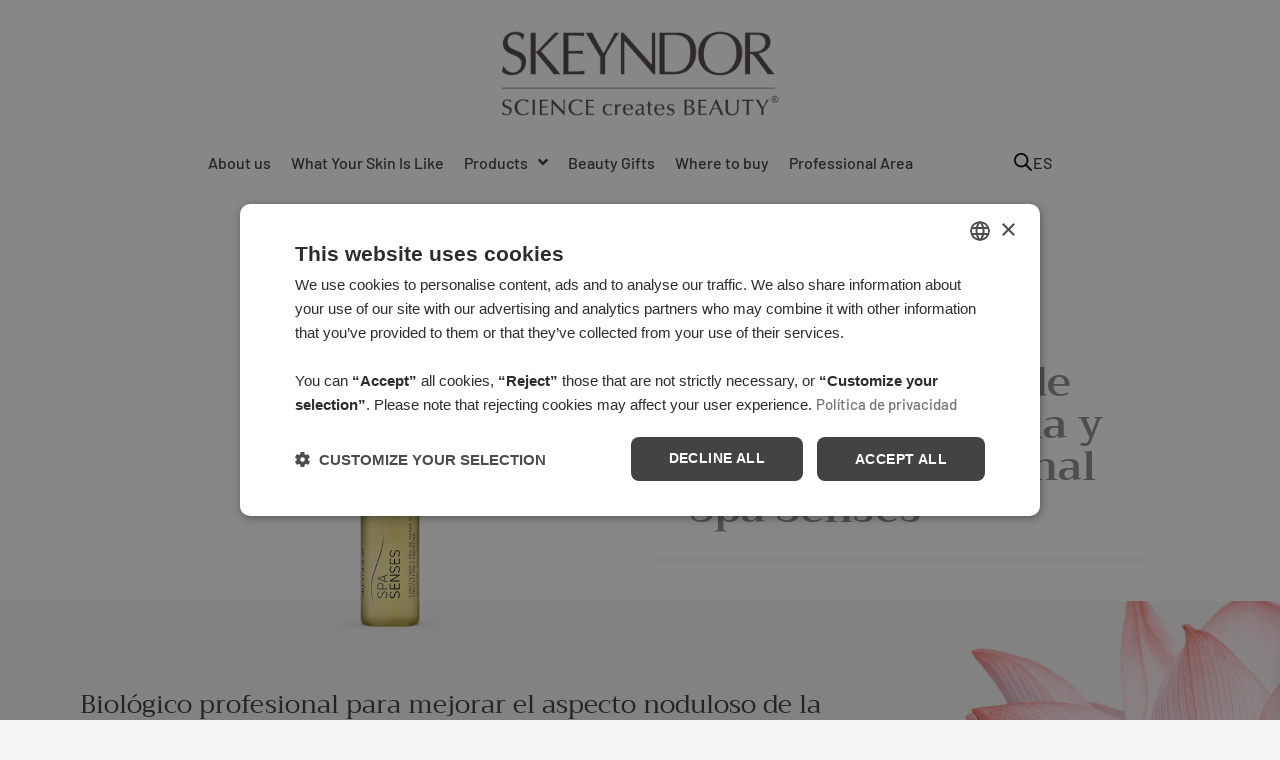

--- FILE ---
content_type: text/html; charset=UTF-8
request_url: https://skeyndor.com/en/product/concentrado-piel-de-naranja-con-cafeina-y-carnitina-profesional-spa-senses/
body_size: 66887
content:
<!DOCTYPE html>
<html lang="en-US" prefix="og: https://ogp.me/ns#">
<head>
	<meta charset="UTF-8">
	<style> .store_locator_country{display:none;} .store_locator_fax{display:none;} .store_locator_distance{display:none;} .store_locator_email{display:none;} .store_locator_description{display:none;} .store_locator_excerpt{display:none;} .store_locator_chat{display:none !important;} .store_locator_visit_website{display:none !important;} .store_locator_show_on_map{display:none !important;}#store_locator_result_list {
                        max-height: initial;
                        overflow-y: auto;
                        overflow-x: auto;
                    } .store_locator_loading{background-color:#FFFFFF;opacity: 0.8;} .store_locator_loading i{color:#000000;} .gm-style-iw, .store_locator_infowindow{max-width: 400px !important; width: 100% !important; max-height: 400px; white-space: nowrap; overflow: auto;}.modal-body {
    position: relative;
    padding: 0px!important;
}
.store_locator h5{
    margin-top: 0px!important;
    margin-bottom: 4px;
    font-family: "Barlow", Sans-serif;
    font-size: 15px!important;
    font-weight: 500px!important;
}	
.store_locator .store_locator_address_field, .store_locator .store_locator_name_search_field, .store_locator .select {
    margin-bottom: 0;
    font-family: 'Barlow';
    font-weight: 400;
    text-transform: none;
    font-size: 14px;
    line-height: 1.5;
}
.store_locator_filter_title {
    font-family: "Barlow", Sans-serif!important;
    font-size: 15px!important;
    font-weight: 500px!important;
}
.store_locator_filter_open_close {
    margin-bottom: 0px!important;
}

.store_locator_result_list_item h3.store_locator_name {
    font-size: 16px!important;
    font-weight: 500;
}
.store-locator-badge-success {
    color: #fff;
    background-color: #000000;
}
.store_locator_address{
    color: black;
}
.store_locator_contact{
    color: black;
}
.centro-experience {
    background-color: #dd1f5d;
}				
.store_locator_actions a {
    margin-right: 5px;
    display: block;
    float: left;
    margin-bottom: 10px;
}		
.store_locator_main {
    margin-top: -140px!important;
}
.store_locator_map {
    height: 900px!important;
}</style>	<style>img:is([sizes="auto" i], [sizes^="auto," i]) { contain-intrinsic-size: 3000px 1500px }</style>
	<link rel="alternate" hreflang="es" href="https://skeyndor.com/producto/concentrado-piel-de-naranja-con-cafeina-y-carnitina-profesional-spa-senses/" />
<link rel="alternate" hreflang="en" href="https://skeyndor.com/en/product/concentrado-piel-de-naranja-con-cafeina-y-carnitina-profesional-spa-senses/" />
<link rel="alternate" hreflang="x-default" href="https://skeyndor.com/producto/concentrado-piel-de-naranja-con-cafeina-y-carnitina-profesional-spa-senses/" />
<meta name="viewport" content="width=device-width, initial-scale=1">
<!-- Search Engine Optimization by Rank Math - https://rankmath.com/ -->
<title>Concentrado de piel de naranja rebelde Spa Senses - Concentrado con cafeína y carnitina profesinal</title>
<meta name="description" content="Biológico profesional para mejorar el aspecto noduloso de la piel de naranja.Concentrado de piel de naranja con cafeina"/>
<meta name="robots" content="follow, index, max-snippet:-1, max-video-preview:-1, max-image-preview:large"/>
<link rel="canonical" href="https://skeyndor.com/en/product/concentrado-piel-de-naranja-con-cafeina-y-carnitina-profesional-spa-senses/" />
<meta property="og:locale" content="en_US" />
<meta property="og:type" content="product" />
<meta property="og:title" content="Concentrado de piel de naranja rebelde Spa Senses - Concentrado con cafeína y carnitina profesinal" />
<meta property="og:description" content="Biológico profesional para mejorar el aspecto noduloso de la piel de naranja.Concentrado de piel de naranja con cafeina" />
<meta property="og:url" content="https://skeyndor.com/en/product/concentrado-piel-de-naranja-con-cafeina-y-carnitina-profesional-spa-senses/" />
<meta property="og:site_name" content="SKEYNDOR.COM" />
<meta property="og:updated_time" content="2025-11-17T09:40:44+01:00" />
<meta property="og:image" content="https://skeyndor.com/wp-content/uploads/2023/01/concentrado-piel-de-naranja.png" />
<meta property="og:image:secure_url" content="https://skeyndor.com/wp-content/uploads/2023/01/concentrado-piel-de-naranja.png" />
<meta property="og:image:width" content="800" />
<meta property="og:image:height" content="800" />
<meta property="og:image:alt" content="concentrado piel naranja con cafeína carnitina profesional" />
<meta property="og:image:type" content="image/png" />
<meta property="product:price:currency" content="EUR" />
<meta property="product:availability" content="instock" />
<meta name="twitter:card" content="summary_large_image" />
<meta name="twitter:title" content="Concentrado de piel de naranja rebelde Spa Senses - Concentrado con cafeína y carnitina profesinal" />
<meta name="twitter:description" content="Biológico profesional para mejorar el aspecto noduloso de la piel de naranja.Concentrado de piel de naranja con cafeina" />
<meta name="twitter:image" content="https://skeyndor.com/wp-content/uploads/2023/01/concentrado-piel-de-naranja.png" />
<meta name="twitter:label1" content="Price" />
<meta name="twitter:data1" content="0,00&euro;" />
<meta name="twitter:label2" content="Availability" />
<meta name="twitter:data2" content="In stock" />
<script type="application/ld+json" class="rank-math-schema">{"@context":"https://schema.org","@graph":[{"@type":"Organization","@id":"https://skeyndor.com/en/#organization/","name":"Skeyndor","url":"https://skeyndor.com/en/","logo":{"@type":"ImageObject","@id":"https://skeyndor.com/en/#logo/","url":"https://skeyndor.com/wp-content/uploads/2022/02/logotipo-skeyndor.png","contentUrl":"https://skeyndor.com/wp-content/uploads/2022/02/logotipo-skeyndor.png","caption":"Skeyndor","inLanguage":"en-US","width":"365","height":"113"}},{"@type":"WebSite","@id":"https://skeyndor.com/en/#website/","url":"https://skeyndor.com/en/","name":"Skeyndor","publisher":{"@id":"https://skeyndor.com/en/#organization/"},"inLanguage":"en-US"},{"@type":"ImageObject","@id":"https://skeyndor.com/wp-content/uploads/2023/01/concentrado-piel-de-naranja.png","url":"https://skeyndor.com/wp-content/uploads/2023/01/concentrado-piel-de-naranja.png","width":"800","height":"800","inLanguage":"en-US"},{"@type":"ItemPage","@id":"https://skeyndor.com/en/product/concentrado-piel-de-naranja-con-cafeina-y-carnitina-profesional-spa-senses/#webpage","url":"https://skeyndor.com/en/product/concentrado-piel-de-naranja-con-cafeina-y-carnitina-profesional-spa-senses/","name":"Concentrado de piel de naranja rebelde Spa Senses - Concentrado con cafe\u00edna y carnitina profesinal","datePublished":"2023-01-19T19:13:36+01:00","dateModified":"2025-11-17T09:40:44+01:00","isPartOf":{"@id":"https://skeyndor.com/en/#website/"},"primaryImageOfPage":{"@id":"https://skeyndor.com/wp-content/uploads/2023/01/concentrado-piel-de-naranja.png"},"inLanguage":"en-US"},{"@type":"Product","name":"Concentrado de piel de naranja rebelde Spa Senses - Concentrado con cafe\u00edna y carnitina profesinal","description":"Biol\u00f3gico profesional para mejorar el aspecto noduloso de la piel de naranja.Concentrado de piel de naranja con cafeina","sku":"6136 2600","category":"Spa","mainEntityOfPage":{"@id":"https://skeyndor.com/en/product/concentrado-piel-de-naranja-con-cafeina-y-carnitina-profesional-spa-senses/#webpage"},"image":[{"@type":"ImageObject","url":"https://skeyndor.com/wp-content/uploads/2023/01/concentrado-piel-de-naranja.png","height":"800","width":"800"},{"@type":"ImageObject","url":"https://skeyndor.com/wp-content/uploads/2023/01/concentrado-piel-de-naranja1.jpg","height":"800","width":"800"},{"@type":"ImageObject","url":"https://skeyndor.com/wp-content/uploads/2023/01/concentrado-piel-de-naranja2.jpg","height":"800","width":"800"}],"@id":"https://skeyndor.com/en/product/concentrado-piel-de-naranja-con-cafeina-y-carnitina-profesional-spa-senses/#richSnippet"}]}</script>
<!-- /Rank Math WordPress SEO plugin -->

<link rel='dns-prefetch' href='//cdn.jsdelivr.net' />
<link rel='dns-prefetch' href='//maps.googleapis.com' />
<link rel='dns-prefetch' href='//cdnjs.cloudflare.com' />
<link href='https://fonts.gstatic.com' crossorigin rel='preconnect' />
<link href='https://fonts.googleapis.com' crossorigin rel='preconnect' />
<link rel="alternate" type="application/rss+xml" title="SKEYNDOR.COM &raquo; Feed" href="https://skeyndor.com/en/feed/" />
<link rel="alternate" type="application/rss+xml" title="SKEYNDOR.COM &raquo; Comments Feed" href="https://skeyndor.com/en/comments/feed/" />
<link rel='stylesheet' id='dce-animations-css' href='https://skeyndor.com/wp-content/plugins/dynamic-content-for-elementor/assets/css/animations.css' media='all' />
<link rel='stylesheet' id='generate-fonts-css' href='//fonts.googleapis.com/css?family=Trirong:100,100italic,200,200italic,300,300italic,regular,italic,500,500italic,600,600italic,700,700italic,800,800italic,900,900italic|PT+Sans:regular,italic,700,700italic' media='all' />
<link rel='stylesheet' id='wp-block-library-css' href='https://skeyndor.com/wp-includes/css/dist/block-library/style.min.css' media='all' />
<style id='classic-theme-styles-inline-css'>
/*! This file is auto-generated */
.wp-block-button__link{color:#fff;background-color:#32373c;border-radius:9999px;box-shadow:none;text-decoration:none;padding:calc(.667em + 2px) calc(1.333em + 2px);font-size:1.125em}.wp-block-file__button{background:#32373c;color:#fff;text-decoration:none}
</style>
<style id='feedzy-rss-feeds-loop-style-inline-css'>
.wp-block-feedzy-rss-feeds-loop{display:grid;gap:24px;grid-template-columns:repeat(1,1fr)}@media(min-width:782px){.wp-block-feedzy-rss-feeds-loop.feedzy-loop-columns-2,.wp-block-feedzy-rss-feeds-loop.feedzy-loop-columns-3,.wp-block-feedzy-rss-feeds-loop.feedzy-loop-columns-4,.wp-block-feedzy-rss-feeds-loop.feedzy-loop-columns-5{grid-template-columns:repeat(2,1fr)}}@media(min-width:960px){.wp-block-feedzy-rss-feeds-loop.feedzy-loop-columns-2{grid-template-columns:repeat(2,1fr)}.wp-block-feedzy-rss-feeds-loop.feedzy-loop-columns-3{grid-template-columns:repeat(3,1fr)}.wp-block-feedzy-rss-feeds-loop.feedzy-loop-columns-4{grid-template-columns:repeat(4,1fr)}.wp-block-feedzy-rss-feeds-loop.feedzy-loop-columns-5{grid-template-columns:repeat(5,1fr)}}.wp-block-feedzy-rss-feeds-loop .wp-block-image.is-style-rounded img{border-radius:9999px}.wp-block-feedzy-rss-feeds-loop .wp-block-image:has(:is(img:not([src]),img[src=""])){display:none}

</style>
<style id='global-styles-inline-css'>
:root{--wp--preset--aspect-ratio--square: 1;--wp--preset--aspect-ratio--4-3: 4/3;--wp--preset--aspect-ratio--3-4: 3/4;--wp--preset--aspect-ratio--3-2: 3/2;--wp--preset--aspect-ratio--2-3: 2/3;--wp--preset--aspect-ratio--16-9: 16/9;--wp--preset--aspect-ratio--9-16: 9/16;--wp--preset--color--black: #000000;--wp--preset--color--cyan-bluish-gray: #abb8c3;--wp--preset--color--white: #ffffff;--wp--preset--color--pale-pink: #f78da7;--wp--preset--color--vivid-red: #cf2e2e;--wp--preset--color--luminous-vivid-orange: #ff6900;--wp--preset--color--luminous-vivid-amber: #fcb900;--wp--preset--color--light-green-cyan: #7bdcb5;--wp--preset--color--vivid-green-cyan: #00d084;--wp--preset--color--pale-cyan-blue: #8ed1fc;--wp--preset--color--vivid-cyan-blue: #0693e3;--wp--preset--color--vivid-purple: #9b51e0;--wp--preset--color--contrast: var(--contrast);--wp--preset--color--contrast-2: var(--contrast-2);--wp--preset--color--contrast-3: var(--contrast-3);--wp--preset--color--base: var(--base);--wp--preset--color--base-2: var(--base-2);--wp--preset--color--base-3: var(--base-3);--wp--preset--color--accent: var(--accent);--wp--preset--gradient--vivid-cyan-blue-to-vivid-purple: linear-gradient(135deg,rgba(6,147,227,1) 0%,rgb(155,81,224) 100%);--wp--preset--gradient--light-green-cyan-to-vivid-green-cyan: linear-gradient(135deg,rgb(122,220,180) 0%,rgb(0,208,130) 100%);--wp--preset--gradient--luminous-vivid-amber-to-luminous-vivid-orange: linear-gradient(135deg,rgba(252,185,0,1) 0%,rgba(255,105,0,1) 100%);--wp--preset--gradient--luminous-vivid-orange-to-vivid-red: linear-gradient(135deg,rgba(255,105,0,1) 0%,rgb(207,46,46) 100%);--wp--preset--gradient--very-light-gray-to-cyan-bluish-gray: linear-gradient(135deg,rgb(238,238,238) 0%,rgb(169,184,195) 100%);--wp--preset--gradient--cool-to-warm-spectrum: linear-gradient(135deg,rgb(74,234,220) 0%,rgb(151,120,209) 20%,rgb(207,42,186) 40%,rgb(238,44,130) 60%,rgb(251,105,98) 80%,rgb(254,248,76) 100%);--wp--preset--gradient--blush-light-purple: linear-gradient(135deg,rgb(255,206,236) 0%,rgb(152,150,240) 100%);--wp--preset--gradient--blush-bordeaux: linear-gradient(135deg,rgb(254,205,165) 0%,rgb(254,45,45) 50%,rgb(107,0,62) 100%);--wp--preset--gradient--luminous-dusk: linear-gradient(135deg,rgb(255,203,112) 0%,rgb(199,81,192) 50%,rgb(65,88,208) 100%);--wp--preset--gradient--pale-ocean: linear-gradient(135deg,rgb(255,245,203) 0%,rgb(182,227,212) 50%,rgb(51,167,181) 100%);--wp--preset--gradient--electric-grass: linear-gradient(135deg,rgb(202,248,128) 0%,rgb(113,206,126) 100%);--wp--preset--gradient--midnight: linear-gradient(135deg,rgb(2,3,129) 0%,rgb(40,116,252) 100%);--wp--preset--font-size--small: 13px;--wp--preset--font-size--medium: 20px;--wp--preset--font-size--large: 36px;--wp--preset--font-size--x-large: 42px;--wp--preset--spacing--20: 0.44rem;--wp--preset--spacing--30: 0.67rem;--wp--preset--spacing--40: 1rem;--wp--preset--spacing--50: 1.5rem;--wp--preset--spacing--60: 2.25rem;--wp--preset--spacing--70: 3.38rem;--wp--preset--spacing--80: 5.06rem;--wp--preset--shadow--natural: 6px 6px 9px rgba(0, 0, 0, 0.2);--wp--preset--shadow--deep: 12px 12px 50px rgba(0, 0, 0, 0.4);--wp--preset--shadow--sharp: 6px 6px 0px rgba(0, 0, 0, 0.2);--wp--preset--shadow--outlined: 6px 6px 0px -3px rgba(255, 255, 255, 1), 6px 6px rgba(0, 0, 0, 1);--wp--preset--shadow--crisp: 6px 6px 0px rgba(0, 0, 0, 1);}:where(.is-layout-flex){gap: 0.5em;}:where(.is-layout-grid){gap: 0.5em;}body .is-layout-flex{display: flex;}.is-layout-flex{flex-wrap: wrap;align-items: center;}.is-layout-flex > :is(*, div){margin: 0;}body .is-layout-grid{display: grid;}.is-layout-grid > :is(*, div){margin: 0;}:where(.wp-block-columns.is-layout-flex){gap: 2em;}:where(.wp-block-columns.is-layout-grid){gap: 2em;}:where(.wp-block-post-template.is-layout-flex){gap: 1.25em;}:where(.wp-block-post-template.is-layout-grid){gap: 1.25em;}.has-black-color{color: var(--wp--preset--color--black) !important;}.has-cyan-bluish-gray-color{color: var(--wp--preset--color--cyan-bluish-gray) !important;}.has-white-color{color: var(--wp--preset--color--white) !important;}.has-pale-pink-color{color: var(--wp--preset--color--pale-pink) !important;}.has-vivid-red-color{color: var(--wp--preset--color--vivid-red) !important;}.has-luminous-vivid-orange-color{color: var(--wp--preset--color--luminous-vivid-orange) !important;}.has-luminous-vivid-amber-color{color: var(--wp--preset--color--luminous-vivid-amber) !important;}.has-light-green-cyan-color{color: var(--wp--preset--color--light-green-cyan) !important;}.has-vivid-green-cyan-color{color: var(--wp--preset--color--vivid-green-cyan) !important;}.has-pale-cyan-blue-color{color: var(--wp--preset--color--pale-cyan-blue) !important;}.has-vivid-cyan-blue-color{color: var(--wp--preset--color--vivid-cyan-blue) !important;}.has-vivid-purple-color{color: var(--wp--preset--color--vivid-purple) !important;}.has-black-background-color{background-color: var(--wp--preset--color--black) !important;}.has-cyan-bluish-gray-background-color{background-color: var(--wp--preset--color--cyan-bluish-gray) !important;}.has-white-background-color{background-color: var(--wp--preset--color--white) !important;}.has-pale-pink-background-color{background-color: var(--wp--preset--color--pale-pink) !important;}.has-vivid-red-background-color{background-color: var(--wp--preset--color--vivid-red) !important;}.has-luminous-vivid-orange-background-color{background-color: var(--wp--preset--color--luminous-vivid-orange) !important;}.has-luminous-vivid-amber-background-color{background-color: var(--wp--preset--color--luminous-vivid-amber) !important;}.has-light-green-cyan-background-color{background-color: var(--wp--preset--color--light-green-cyan) !important;}.has-vivid-green-cyan-background-color{background-color: var(--wp--preset--color--vivid-green-cyan) !important;}.has-pale-cyan-blue-background-color{background-color: var(--wp--preset--color--pale-cyan-blue) !important;}.has-vivid-cyan-blue-background-color{background-color: var(--wp--preset--color--vivid-cyan-blue) !important;}.has-vivid-purple-background-color{background-color: var(--wp--preset--color--vivid-purple) !important;}.has-black-border-color{border-color: var(--wp--preset--color--black) !important;}.has-cyan-bluish-gray-border-color{border-color: var(--wp--preset--color--cyan-bluish-gray) !important;}.has-white-border-color{border-color: var(--wp--preset--color--white) !important;}.has-pale-pink-border-color{border-color: var(--wp--preset--color--pale-pink) !important;}.has-vivid-red-border-color{border-color: var(--wp--preset--color--vivid-red) !important;}.has-luminous-vivid-orange-border-color{border-color: var(--wp--preset--color--luminous-vivid-orange) !important;}.has-luminous-vivid-amber-border-color{border-color: var(--wp--preset--color--luminous-vivid-amber) !important;}.has-light-green-cyan-border-color{border-color: var(--wp--preset--color--light-green-cyan) !important;}.has-vivid-green-cyan-border-color{border-color: var(--wp--preset--color--vivid-green-cyan) !important;}.has-pale-cyan-blue-border-color{border-color: var(--wp--preset--color--pale-cyan-blue) !important;}.has-vivid-cyan-blue-border-color{border-color: var(--wp--preset--color--vivid-cyan-blue) !important;}.has-vivid-purple-border-color{border-color: var(--wp--preset--color--vivid-purple) !important;}.has-vivid-cyan-blue-to-vivid-purple-gradient-background{background: var(--wp--preset--gradient--vivid-cyan-blue-to-vivid-purple) !important;}.has-light-green-cyan-to-vivid-green-cyan-gradient-background{background: var(--wp--preset--gradient--light-green-cyan-to-vivid-green-cyan) !important;}.has-luminous-vivid-amber-to-luminous-vivid-orange-gradient-background{background: var(--wp--preset--gradient--luminous-vivid-amber-to-luminous-vivid-orange) !important;}.has-luminous-vivid-orange-to-vivid-red-gradient-background{background: var(--wp--preset--gradient--luminous-vivid-orange-to-vivid-red) !important;}.has-very-light-gray-to-cyan-bluish-gray-gradient-background{background: var(--wp--preset--gradient--very-light-gray-to-cyan-bluish-gray) !important;}.has-cool-to-warm-spectrum-gradient-background{background: var(--wp--preset--gradient--cool-to-warm-spectrum) !important;}.has-blush-light-purple-gradient-background{background: var(--wp--preset--gradient--blush-light-purple) !important;}.has-blush-bordeaux-gradient-background{background: var(--wp--preset--gradient--blush-bordeaux) !important;}.has-luminous-dusk-gradient-background{background: var(--wp--preset--gradient--luminous-dusk) !important;}.has-pale-ocean-gradient-background{background: var(--wp--preset--gradient--pale-ocean) !important;}.has-electric-grass-gradient-background{background: var(--wp--preset--gradient--electric-grass) !important;}.has-midnight-gradient-background{background: var(--wp--preset--gradient--midnight) !important;}.has-small-font-size{font-size: var(--wp--preset--font-size--small) !important;}.has-medium-font-size{font-size: var(--wp--preset--font-size--medium) !important;}.has-large-font-size{font-size: var(--wp--preset--font-size--large) !important;}.has-x-large-font-size{font-size: var(--wp--preset--font-size--x-large) !important;}
:where(.wp-block-post-template.is-layout-flex){gap: 1.25em;}:where(.wp-block-post-template.is-layout-grid){gap: 1.25em;}
:where(.wp-block-columns.is-layout-flex){gap: 2em;}:where(.wp-block-columns.is-layout-grid){gap: 2em;}
:root :where(.wp-block-pullquote){font-size: 1.5em;line-height: 1.6;}
</style>
<link rel='stylesheet' id='acf-for-woocommerce-css' href='https://skeyndor.com/wp-content/plugins/acf-for-woocommerce/public/css/acf-for-woocommerce-public.css' media='all' />
<link rel='stylesheet' id='builder-css' href='https://skeyndor.com/wp-content/plugins/acf-for-woocommerce/public/css/style-builder.css' media='all' />
<link rel='stylesheet' id='boostrap-css' href='https://skeyndor.com/wp-content/plugins/acf-for-woocommerce/public/css/_grid.css' media='all' />
<link rel='stylesheet' id='antd-css' href='https://skeyndor.com/wp-content/plugins/acf-for-woocommerce/public/css/vue-ant.css' media='all' />
<link rel='stylesheet' id='imgareaselect-css' href='https://skeyndor.com/wp-includes/js/imgareaselect/imgareaselect.css' media='all' />
<link rel='stylesheet' id='photoswipe-css' href='https://skeyndor.com/wp-content/plugins/woocommerce/assets/css/photoswipe/photoswipe.min.css' media='all' />
<link rel='stylesheet' id='photoswipe-default-skin-css' href='https://skeyndor.com/wp-content/plugins/woocommerce/assets/css/photoswipe/default-skin/default-skin.min.css' media='all' />
<link rel='stylesheet' id='woocommerce-layout-css' href='https://skeyndor.com/wp-content/plugins/woocommerce/assets/css/woocommerce-layout.css' media='all' />
<link rel='stylesheet' id='woocommerce-smallscreen-css' href='https://skeyndor.com/wp-content/plugins/woocommerce/assets/css/woocommerce-smallscreen.css' media='only screen and (max-width: 768px)' />
<link rel='stylesheet' id='woocommerce-general-css' href='https://skeyndor.com/wp-content/plugins/woocommerce/assets/css/woocommerce.css' media='all' />
<style id='woocommerce-inline-inline-css'>
.woocommerce form .form-row .required { visibility: visible; }
</style>
<link rel='stylesheet' id='wordpress-store-locator-css' href='https://skeyndor.com/wp-content/plugins/wordpress-store-locator/public/css/wordpress-store-locator-public.css' media='all' />
<link rel='stylesheet' id='wordpress-store-locator-bootstrap-css' href='https://skeyndor.com/wp-content/plugins/wordpress-store-locator/public/vendor/bootstrap/bootstrap.min.css' media='all' />
<link rel='stylesheet' id='geot-css-css' href='https://skeyndor.com/wp-content/plugins/geotargetingwp/public/css/geotarget-public.min.css' media='all' />
<link rel='stylesheet' id='slick_css-css' href='https://skeyndor.com/wp-content/plugins/product-gallery-slider-for-woocommerce/front/js/slick/slick.css' media='all' />
<link rel='stylesheet' id='slick_css_theme-css' href='https://skeyndor.com/wp-content/plugins/product-gallery-slider-for-woocommerce/front/js/slick/slick-theme.css' media='all' />
<link rel='stylesheet' id='splide_css-css' href='https://skeyndor.com/wp-content/plugins/product-gallery-slider-for-woocommerce/front/css/splide.min.css' media='all' />
<link rel='stylesheet' id='fme_pgifw_css-css' href='https://skeyndor.com/wp-content/plugins/product-gallery-slider-for-woocommerce/front/css/fme_pgifw.css' media='all' />
<style id='fme_pgifw_css-inline-css'>
 #fme-secondary-slider  .is-active {border:1px solid #000000 !important;
							}
</style>
<link rel='stylesheet' id='fme_pgifw_glightbox_css-css' href='https://skeyndor.com/wp-content/plugins/product-gallery-slider-for-woocommerce/front/css/glightbox.min.css' media='all' />
<link rel='stylesheet' id='fme_pgisfw_font_awsome_css-css' href='https://cdnjs.cloudflare.com/ajax/libs/font-awesome/5.15.3/css/all.min.css' media='all' />
<link rel='stylesheet' id='wpml-legacy-dropdown-0-css' href='https://skeyndor.com/wp-content/plugins/sitepress-multilingual-cms/templates/language-switchers/legacy-dropdown/style.min.css' media='all' />
<link rel='stylesheet' id='wpml-legacy-horizontal-list-0-css' href='https://skeyndor.com/wp-content/plugins/sitepress-multilingual-cms/templates/language-switchers/legacy-list-horizontal/style.min.css' media='all' />
<link rel='stylesheet' id='wpml-menu-item-0-css' href='https://skeyndor.com/wp-content/plugins/sitepress-multilingual-cms/templates/language-switchers/menu-item/style.min.css' media='all' />
<style id='wpml-menu-item-0-inline-css'>
li#jet-menu-item-wpml-ls-1821-cs { display: none; }
</style>
<link rel='stylesheet' id='brands-styles-css' href='https://skeyndor.com/wp-content/plugins/woocommerce/assets/css/brands.css' media='all' />
<link rel='stylesheet' id='select2-css' href='https://skeyndor.com/wp-content/plugins/woocommerce/assets/css/select2.css' media='all' />
<link rel='stylesheet' id='lightslider-css' href='https://skeyndor.com/wp-content/plugins/woocommerce-side-cart-premium/assets/library/lightslider/css/lightslider.css' media='all' />
<link rel='stylesheet' id='xoo-wsc-fonts-css' href='https://skeyndor.com/wp-content/plugins/woocommerce-side-cart-premium/assets/css/xoo-wsc-fonts.css' media='all' />
<link rel='stylesheet' id='xoo-wsc-style-css' href='https://skeyndor.com/wp-content/plugins/woocommerce-side-cart-premium/assets/css/xoo-wsc-style.css' media='all' />
<style id='xoo-wsc-style-inline-css'>
a.xoo-wsc-ft-btn:nth-child(3){
		grid-column: 1/-1;
	}
.xoo-wsc-sp-left-col img, .xoo-wsc-sp-left-col{
	max-width: 80px;
}

.xoo-wsc-sp-right-col{
	font-size: 14px;
}

.xoo-wsc-sp-container, .xoo-wsc-dr-sp{
	background-color: #eee;
}





.xoo-wsc-ft-buttons-cont a.xoo-wsc-ft-btn, .xoo-wsc-markup .xoo-wsc-btn, .xoo-wsc-markup .woocommerce-shipping-calculator button[type="submit"] {
	background-color: #000000;
	color: #ffffff;
	border: 2px solid #ffffff;
	padding: 10px 20px;
}

.xoo-wsc-ft-buttons-cont a.xoo-wsc-ft-btn:hover, .xoo-wsc-markup .xoo-wsc-btn:hover, .xoo-wsc-markup .woocommerce-shipping-calculator button[type="submit"]:hover {
	background-color: #ffffff;
	color: #000000;
	border: 2px solid #000000;
}


 

.xoo-wsc-footer{
	background-color: #ffffff;
	color: #000000;
	padding: 10px 20px;
	box-shadow: 0 -5px 10px #0000001a;
}

.xoo-wsc-footer, .xoo-wsc-footer a, .xoo-wsc-footer .amount{
	font-size: 18px;
}

.xoo-wsc-ft-buttons-cont{
	grid-template-columns: 2fr 2fr;
}

.xoo-wsc-basket{
	bottom: 12px;
	right: 1px;
	background-color: #ffffff;
	color: #000000;
	box-shadow: 0px 0px 15px 2px #0000001a;
	border-radius: 50%;
	display: none;
	width: 60px;
	height: 60px;
}


.xoo-wsc-bki{
	font-size: 30px}

.xoo-wsc-items-count{
	top: -10px;
	left: -10px;
}

.xoo-wsc-items-count, .xoo-wsch-items-count, .xoo-wsch-save-count{
	background-color: #000000;
	color: #ffffff;
}

.xoo-wsc-container, .xoo-wsc-slider, .xoo-wsc-drawer{
	max-width: 365px;
	right: -365px;
	top: 0;bottom: 0;
	bottom: 0;
	font-family: Trirong}

.xoo-wsc-drawer{
	max-width: 350px;
}

.xoo-wsc-cart-active .xoo-wsc-container, .xoo-wsc-slider-active .xoo-wsc-slider{
	right: 0;
}

.xoo-wsc-drawer-active .xoo-wsc-drawer{
	right: 365px;
}
.xoo-wsc-drawer{
	right: 0;
}


.xoo-wsc-cart-active .xoo-wsc-basket{
	right: 365px;
}

span.xoo-wsch-icon{
	font-size: 26px;
}


.xoo-wsch-text{
	font-size: 22px;
}

.xoo-wsc-header, .xoo-wsc-drawer-header, .xoo-wsc-sl-heading{
	color: #000000;
	background-color: #ffffff;
	border-bottom: 2px solid #eee;
}

.xoo-wsc-bar{
	background-color: #f0f0f0}

span.xoo-wsc-bar-filled{
	background-color: #000000}

.xoo-wsc-body{
	background-color: #f8f9fa;
}

.xoo-wsc-body, .xoo-wsc-body span.amount, .xoo-wsc-body a{
	font-size: 16px;
	color: #000000;
}

.xoo-wsc-product, .xoo-wsc-sp-product, .xoo-wsc-savl-product{
	padding: 10px 15px;
	margin: 10px 15px;
	border-radius: 5px;
	box-shadow: 0 2px 2px #00000005;
	background-color: #ffffff;
}

.xoo-wsc-body .xoo-wsc-ft-totals{
	padding: 10px 15px;
	margin: 10px 15px;
}

.xoo-wsc-product-cont{
	padding: 10px 10px;
}

.xoo-wsc-products:not(.xoo-wsc-pattern-card) .xoo-wsc-img-col{
	width: 28%;
}

.xoo-wsc-pattern-card .xoo-wsc-img-col img{
	max-width: 100%;
	height: auto;
}

.xoo-wsc-products:not(.xoo-wsc-pattern-card) .xoo-wsc-sum-col{
	width: 72%;
}

.xoo-wsc-pattern-card .xoo-wsc-product-cont{
	width: 50% 
}

@media only screen and (max-width: 600px) {
	.xoo-wsc-pattern-card .xoo-wsc-product-cont  {
		width: 50%;
	}
}


.xoo-wsc-pattern-card .xoo-wsc-product{
	border: 0;
	box-shadow: 0px 10px 15px -12px #0000001a;
}


.xoo-wsc-sm-front, .xoo-wsc-card-actionbar > *{
	background-color: #eee;
}
.xoo-wsc-pattern-card, .xoo-wsc-sm-front{
	border-bottom-left-radius: 5px;
	border-bottom-right-radius: 5px;
}
.xoo-wsc-pattern-card, .xoo-wsc-img-col img, .xoo-wsc-img-col, .xoo-wsc-sm-back-cont{
	border-top-left-radius: 5px;
	border-top-right-radius: 5px;
}
.xoo-wsc-sm-back{
	background-color: #fff;
}
.xoo-wsc-pattern-card, .xoo-wsc-pattern-card a, .xoo-wsc-pattern-card .amount{
	font-size: 16px;
}

.xoo-wsc-body .xoo-wsc-sm-front, .xoo-wsc-body .xoo-wsc-sm-front a, .xoo-wsc-body .xoo-wsc-sm-front .amount, .xoo-wsc-card-actionbar{
	color: #000;
}

.xoo-wsc-sm-back, .xoo-wsc-sm-back a, .xoo-wsc-sm-back .amount{
	color: #000;
}


.magictime {
    animation-duration: 0.5s;
}



.xoo-wsc-sum-col{
	justify-content: center;
}

/***** Quantity *****/

.xoo-wsc-qty-box{
	max-width: 75px;
}

.xoo-wsc-qty-box.xoo-wsc-qtb-square{
	border-color: #000000;
}

input[type="number"].xoo-wsc-qty{
	border-color: #000000;
	background-color: #ffffff;
	color: #000000;
	height: 28px;
	line-height: 28px;
}

input[type="number"].xoo-wsc-qty, .xoo-wsc-qtb-square{
	border-width: 1px;
	border-style: solid;
}
.xoo-wsc-chng{
	background-color: #ffffff;
	color: #000000;
	width: 20px;
}

.xoo-wsc-qtb-circle .xoo-wsc-chng{
	height: 20px;
	line-height: 20px;
}

/** Shortcode **/
.xoo-wsc-sc-count{
	background-color: #000000;
	color: #ffffff;
}

.xoo-wsc-sc-bki{
	font-size: 28px;
	color: #000000;
}
.xoo-wsc-sc-cont{
	color: #000000;
}

.xoo-wsc-sp-column li.xoo-wsc-sp-prod-cont{
	width: 33.333333333333%;
}







span.xoo-wsc-dtg-icon{
	right: calc(100% - 11px );
}


.xoo-wsc-sp-product{
	background-color: #fff;
}




@media only screen and (max-width: 600px) {
	.xoo-wsc-basket {
	    width: 40px;
	    height: 40px;
	}

	.xoo-wsc-bki {
	    font-size: 20px;
	}

	span.xoo-wsc-items-count {
	    width: 17px;
	    height: 17px;
	    line-height: 17px;
	    top: -7px;
	    left: -7px;
	}
}



.xoo-wsc-markup dl.variation {
	display: block;
}

span.xoo-wsc-gift-ban{
	background-color: #000000;
	color: #ffffff;
}

.xoo-wsc-sl-savelater .xoo-wsc-sl-body {
	background-color: #eee;
}

.xoo-wsc-savl-left-col img, .xoo-wsc-savl-left-col{
	max-width: 80px;
}

.xoo-wsc-savl-column li.xoo-wsc-savl-prod-cont{
	width: 50%;
}

.xoo-wsc-savl-product{
	background-color: #fff;
}

.xoo-wsc-savl-column .xoo-wsc-savl-prod-cont{
	width: 50%;
}


.xoo-wsc-savl-right-col, .xoo-wsc-savl-right-col .amount, .xoo-wsc-savl-right-col a {
	font-size: 16px;
	color: #000;
}



.xoo-wsc-tooltip{
	background-color: #000000;
	color: #ffffff;
	border: 2px solid #ffffff;
	border-width: 1px;
}/* Hide count  span.xoo-wsc-sc-count { display: none; }*/
/* Hide subtotal */ span.xoo-wsc-sc-subt { display: none; }
/* Hide total */ span.xoo-wsc-sc-subt { display: none; }
</style>
<link rel='stylesheet' id='dgwt-wcas-style-css' href='https://skeyndor.com/wp-content/plugins/ajax-search-for-woocommerce-premium/assets/css/style.min.css' media='all' />
<link rel='stylesheet' id='generate-style-css' href='https://skeyndor.com/wp-content/themes/generatepress/assets/css/main.min.css' media='all' />
<style id='generate-style-inline-css'>
.no-featured-image-padding .featured-image {margin-left:-30px;margin-right:-30px;}.post-image-above-header .no-featured-image-padding .inside-article .featured-image {margin-top:-30px;}@media (max-width:768px){.no-featured-image-padding .featured-image {margin-left:-30px;margin-right:-30px;}.post-image-above-header .no-featured-image-padding .inside-article .featured-image {margin-top:-30px;}}
body{background-color:#f5f5f5;color:#3d3936;}a{color:#8d8d8d;}a:hover, a:focus, a:active{color:#3d3936;}.grid-container{max-width:1100px;}.wp-block-group__inner-container{max-width:1100px;margin-left:auto;margin-right:auto;}.generate-back-to-top{font-size:20px;border-radius:3px;position:fixed;bottom:30px;right:30px;line-height:40px;width:40px;text-align:center;z-index:10;transition:opacity 300ms ease-in-out;opacity:0.1;transform:translateY(1000px);}.generate-back-to-top__show{opacity:1;transform:translateY(0);}.navigation-search{position:absolute;left:-99999px;pointer-events:none;visibility:hidden;z-index:20;width:100%;top:0;transition:opacity 100ms ease-in-out;opacity:0;}.navigation-search.nav-search-active{left:0;right:0;pointer-events:auto;visibility:visible;opacity:1;}.navigation-search input[type="search"]{outline:0;border:0;vertical-align:bottom;line-height:1;opacity:0.9;width:100%;z-index:20;border-radius:0;-webkit-appearance:none;height:60px;}.navigation-search input::-ms-clear{display:none;width:0;height:0;}.navigation-search input::-ms-reveal{display:none;width:0;height:0;}.navigation-search input::-webkit-search-decoration, .navigation-search input::-webkit-search-cancel-button, .navigation-search input::-webkit-search-results-button, .navigation-search input::-webkit-search-results-decoration{display:none;}.gen-sidebar-nav .navigation-search{top:auto;bottom:0;}:root{--contrast:#222222;--contrast-2:#575760;--contrast-3:#b2b2be;--base:#f0f0f0;--base-2:#f7f8f9;--base-3:#ffffff;--accent:#1e73be;}:root .has-contrast-color{color:var(--contrast);}:root .has-contrast-background-color{background-color:var(--contrast);}:root .has-contrast-2-color{color:var(--contrast-2);}:root .has-contrast-2-background-color{background-color:var(--contrast-2);}:root .has-contrast-3-color{color:var(--contrast-3);}:root .has-contrast-3-background-color{background-color:var(--contrast-3);}:root .has-base-color{color:var(--base);}:root .has-base-background-color{background-color:var(--base);}:root .has-base-2-color{color:var(--base-2);}:root .has-base-2-background-color{background-color:var(--base-2);}:root .has-base-3-color{color:var(--base-3);}:root .has-base-3-background-color{background-color:var(--base-3);}:root .has-accent-color{color:var(--accent);}:root .has-accent-background-color{background-color:var(--accent);}body{line-height:0;}p{margin-bottom:0em;}.entry-content > [class*="wp-block-"]:not(:last-child):not(.wp-block-heading){margin-bottom:0em;}.main-title{font-family:"Trirong", serif;font-weight:900;}.main-navigation a, .menu-toggle{font-family:Trebuchet MS, Helvetica, sans-serif;font-weight:600;font-size:20px;}.main-navigation .menu-bar-items{font-size:20px;}.main-navigation .main-nav ul ul li a{font-size:17px;}.sidebar .widget, .footer-widgets .widget{font-size:17px;}button:not(.menu-toggle),html input[type="button"],input[type="reset"],input[type="submit"],.button,.wp-block-button .wp-block-button__link{font-family:"PT Sans", sans-serif;font-weight:100;text-transform:uppercase;font-size:14px;}h1{line-height:0em;}h2{line-height:0em;}h3{line-height:0em;}h4{font-family:"Trirong", serif;font-weight:500;font-size:28px;}h5{font-family:"Trirong", serif;font-weight:100;font-size:18px;}h6{font-family:"Trirong", serif;font-weight:400;font-size:16px;}@media (max-width:768px){h1{font-size:44px;}h2{font-size:36px;}}.top-bar{background-color:#636363;color:#ffffff;}.top-bar a{color:#ffffff;}.top-bar a:hover{color:#303030;}.site-header{background-color:#ffffff;color:#3a3a3a;}.site-header a{color:#3a3a3a;}.main-title a,.main-title a:hover{color:#222222;}.site-description{color:#757575;}.main-navigation,.main-navigation ul ul{background-color:rgba(255,255,255,0);}.main-navigation .main-nav ul li a, .main-navigation .menu-toggle, .main-navigation .menu-bar-items{color:#222222;}.main-navigation .main-nav ul li:not([class*="current-menu-"]):hover > a, .main-navigation .main-nav ul li:not([class*="current-menu-"]):focus > a, .main-navigation .main-nav ul li.sfHover:not([class*="current-menu-"]) > a, .main-navigation .menu-bar-item:hover > a, .main-navigation .menu-bar-item.sfHover > a{color:#222222;background-color:rgba(63,63,63,0);}button.menu-toggle:hover,button.menu-toggle:focus{color:#222222;}.main-navigation .main-nav ul li[class*="current-menu-"] > a{color:#222222;background-color:rgba(63,63,63,0);}.navigation-search input[type="search"],.navigation-search input[type="search"]:active, .navigation-search input[type="search"]:focus, .main-navigation .main-nav ul li.search-item.active > a, .main-navigation .menu-bar-items .search-item.active > a{color:#222222;background-color:rgba(63,63,63,0);}.main-navigation ul ul{background-color:#ffffff;}.main-navigation .main-nav ul ul li a{color:#222222;}.main-navigation .main-nav ul ul li:not([class*="current-menu-"]):hover > a,.main-navigation .main-nav ul ul li:not([class*="current-menu-"]):focus > a, .main-navigation .main-nav ul ul li.sfHover:not([class*="current-menu-"]) > a{color:#7a8896;background-color:#4f4f4f;}.main-navigation .main-nav ul ul li[class*="current-menu-"] > a{color:#8f919e;background-color:#4f4f4f;}.separate-containers .inside-article, .separate-containers .comments-area, .separate-containers .page-header, .one-container .container, .separate-containers .paging-navigation, .inside-page-header{background-color:#ffffff;}.entry-title a{color:#3d3936;}.entry-title a:hover{color:#8d8d8d;}.entry-meta{color:#595959;}.entry-meta a{color:#595959;}.entry-meta a:hover{color:#a8a8a8;}.sidebar .widget{background-color:#ffffff;}.sidebar .widget .widget-title{color:#000000;}.footer-widgets{background-color:#ffffff;}.footer-widgets .widget-title{color:#3c3935;}.site-info{color:#ffffff;background-color:#3c3935;}.site-info a{color:#a49c91;}.site-info a:hover{color:#606060;}.footer-bar .widget_nav_menu .current-menu-item a{color:#606060;}input[type="text"],input[type="email"],input[type="url"],input[type="password"],input[type="search"],input[type="tel"],input[type="number"],textarea,select{color:#666666;background-color:#fafafa;border-color:#cccccc;}input[type="text"]:focus,input[type="email"]:focus,input[type="url"]:focus,input[type="password"]:focus,input[type="search"]:focus,input[type="tel"]:focus,input[type="number"]:focus,textarea:focus,select:focus{color:#666666;background-color:#ffffff;border-color:#bfbfbf;}button,html input[type="button"],input[type="reset"],input[type="submit"],a.button,a.wp-block-button__link:not(.has-background){color:#3c3935;background-color:rgba(102,102,102,0);}button:hover,html input[type="button"]:hover,input[type="reset"]:hover,input[type="submit"]:hover,a.button:hover,button:focus,html input[type="button"]:focus,input[type="reset"]:focus,input[type="submit"]:focus,a.button:focus,a.wp-block-button__link:not(.has-background):active,a.wp-block-button__link:not(.has-background):focus,a.wp-block-button__link:not(.has-background):hover{color:#ffffff;background-color:#8d8d8d;}a.generate-back-to-top{background-color:#a49c91;color:#ffffff;}a.generate-back-to-top:hover,a.generate-back-to-top:focus{background-color:#79736b;color:#ffffff;}:root{--gp-search-modal-bg-color:var(--base-3);--gp-search-modal-text-color:var(--contrast);--gp-search-modal-overlay-bg-color:rgba(0,0,0,0.2);}@media (max-width: 768px){.main-navigation .menu-bar-item:hover > a, .main-navigation .menu-bar-item.sfHover > a{background:none;color:#222222;}}.inside-top-bar{padding:10px;}.inside-header{padding:0px;}.nav-below-header .main-navigation .inside-navigation.grid-container, .nav-above-header .main-navigation .inside-navigation.grid-container{padding:0px 25px 0px 25px;}.separate-containers .inside-article, .separate-containers .comments-area, .separate-containers .page-header, .separate-containers .paging-navigation, .one-container .site-content, .inside-page-header{padding:30px;}.site-main .wp-block-group__inner-container{padding:30px;}.separate-containers .paging-navigation{padding-top:20px;padding-bottom:20px;}.entry-content .alignwide, body:not(.no-sidebar) .entry-content .alignfull{margin-left:-30px;width:calc(100% + 60px);max-width:calc(100% + 60px);}.one-container.right-sidebar .site-main,.one-container.both-right .site-main{margin-right:30px;}.one-container.left-sidebar .site-main,.one-container.both-left .site-main{margin-left:30px;}.one-container.both-sidebars .site-main{margin:0px 30px 0px 30px;}.one-container.archive .post:not(:last-child):not(.is-loop-template-item), .one-container.blog .post:not(:last-child):not(.is-loop-template-item){padding-bottom:30px;}.main-navigation .main-nav ul li a,.menu-toggle,.main-navigation .menu-bar-item > a{padding-left:25px;padding-right:25px;line-height:90px;}.main-navigation .main-nav ul ul li a{padding:6px 25px 6px 25px;}.navigation-search input[type="search"]{height:90px;}.rtl .menu-item-has-children .dropdown-menu-toggle{padding-left:25px;}.menu-item-has-children .dropdown-menu-toggle{padding-right:25px;}.menu-item-has-children ul .dropdown-menu-toggle{padding-top:6px;padding-bottom:6px;margin-top:-6px;}.rtl .main-navigation .main-nav ul li.menu-item-has-children > a{padding-right:25px;}.inside-site-info{padding:40px 20px 40px 20px;}@media (max-width:768px){.separate-containers .inside-article, .separate-containers .comments-area, .separate-containers .page-header, .separate-containers .paging-navigation, .one-container .site-content, .inside-page-header{padding:30px;}.site-main .wp-block-group__inner-container{padding:30px;}.inside-header{padding-top:20px;padding-right:15px;padding-bottom:10px;padding-left:15px;}.inside-site-info{padding-right:10px;padding-left:10px;}.entry-content .alignwide, body:not(.no-sidebar) .entry-content .alignfull{margin-left:-30px;width:calc(100% + 60px);max-width:calc(100% + 60px);}.one-container .site-main .paging-navigation{margin-bottom:20px;}}.is-right-sidebar{width:30%;}.is-left-sidebar{width:25%;}.site-content .content-area{width:100%;}@media (max-width: 768px){.main-navigation .menu-toggle,.sidebar-nav-mobile:not(#sticky-placeholder){display:block;}.main-navigation ul,.gen-sidebar-nav,.main-navigation:not(.slideout-navigation):not(.toggled) .main-nav > ul,.has-inline-mobile-toggle #site-navigation .inside-navigation > *:not(.navigation-search):not(.main-nav){display:none;}.nav-align-right .inside-navigation,.nav-align-center .inside-navigation{justify-content:space-between;}}
.elementor-template-full-width .site-content{display:block;}
.dynamic-author-image-rounded{border-radius:100%;}.dynamic-featured-image, .dynamic-author-image{vertical-align:middle;}.one-container.blog .dynamic-content-template:not(:last-child), .one-container.archive .dynamic-content-template:not(:last-child){padding-bottom:0px;}.dynamic-entry-excerpt > p:last-child{margin-bottom:0px;}
.main-navigation .main-nav ul li a,.menu-toggle,.main-navigation .menu-bar-item > a{transition: line-height 300ms ease}.main-navigation.toggled .main-nav > ul{background-color: rgba(255,255,255,0)}.sticky-enabled .gen-sidebar-nav.is_stuck .main-navigation {margin-bottom: 0px;}.sticky-enabled .gen-sidebar-nav.is_stuck {z-index: 500;}.sticky-enabled .main-navigation.is_stuck {box-shadow: 0 2px 2px -2px rgba(0, 0, 0, .2);}.navigation-stick:not(.gen-sidebar-nav) {left: 0;right: 0;width: 100% !important;}.both-sticky-menu .main-navigation:not(#mobile-header).toggled .main-nav > ul,.mobile-sticky-menu .main-navigation:not(#mobile-header).toggled .main-nav > ul,.mobile-header-sticky #mobile-header.toggled .main-nav > ul {position: absolute;left: 0;right: 0;z-index: 999;}.nav-float-right .navigation-stick {width: 100% !important;left: 0;}.nav-float-right .navigation-stick .navigation-branding {margin-right: auto;}.main-navigation.has-sticky-branding:not(.grid-container) .inside-navigation:not(.grid-container) .navigation-branding{margin-left: 10px;}.main-navigation.navigation-stick.has-sticky-branding .inside-navigation.grid-container{padding-left:0px;padding-right:0px;}@media (max-width:768px){.main-navigation.navigation-stick.has-sticky-branding .inside-navigation.grid-container{padding-left:0;padding-right:0;}}
.page-hero .inside-page-hero.grid-container{max-width:calc(1100px - 0px - 0px);}.inside-page-hero > *:last-child{margin-bottom:0px;}.header-wrap{position:absolute;left:0px;right:0px;z-index:10;}.header-wrap .site-header{background:#ffffff;}.header-wrap .main-title a, .header-wrap .main-title a:hover, .header-wrap .main-title a:visited{color:#ffffff;}.header-wrap .mobile-header-navigation:not(.navigation-stick):not(.toggled) .main-title a, .header-wrap .mobile-header-navigation:not(.navigation-stick):not(.toggled) .main-title a:hover, .header-wrap .mobile-header-navigation:not(.navigation-stick):not(.toggled) .main-title a:visited{color:#ffffff;}.header-wrap #site-navigation:not(.toggled), .header-wrap #mobile-header:not(.toggled):not(.navigation-stick), .has-inline-mobile-toggle .mobile-menu-control-wrapper{background:transparent;}.header-wrap #site-navigation:not(.toggled) .main-nav > ul > li > a, .header-wrap #mobile-header:not(.toggled):not(.navigation-stick) .main-nav > ul > li > a, .header-wrap .main-navigation:not(.toggled):not(.navigation-stick) .menu-toggle, .header-wrap .main-navigation:not(.toggled):not(.navigation-stick) .menu-toggle:hover, .main-navigation:not(.toggled):not(.navigation-stick) .menu-bar-item:not(.close-search) > a{color:#3c3935;}.header-wrap #site-navigation:not(.toggled) .main-nav > ul > li:hover > a, .header-wrap #site-navigation:not(.toggled) .main-nav > ul > li:focus > a, .header-wrap #site-navigation:not(.toggled) .main-nav > ul > li.sfHover > a, .header-wrap #mobile-header:not(.toggled) .main-nav > ul > li:hover > a, .header-wrap #site-navigation:not(.toggled) .menu-bar-item:not(.close-search):hover > a, .header-wrap #mobile-header:not(.toggled) .menu-bar-item:not(.close-search):hover > a, .header-wrap #site-navigation:not(.toggled) .menu-bar-item:not(.close-search).sfHover > a, .header-wrap #mobile-header:not(.toggled) .menu-bar-item:not(.close-search).sfHover > a{background:transparent;color:#8d8d8d;}.header-wrap #site-navigation:not(.toggled) .main-nav > ul > li[class*="current-menu-"] > a, .header-wrap #mobile-header:not(.toggled) .main-nav > ul > li[class*="current-menu-"] > a, .header-wrap #site-navigation:not(.toggled) .main-nav > ul > li[class*="current-menu-"]:hover > a, .header-wrap #mobile-header:not(.toggled) .main-nav > ul > li[class*="current-menu-"]:hover > a{background:transparent;color:#8d8d8d;}.elementor-editor-active .header-wrap{pointer-events:none;}
.post-image:not(:first-child), .page-content:not(:first-child), .entry-content:not(:first-child), .entry-summary:not(:first-child), footer.entry-meta{margin-top:0.8em;}.post-image-above-header .inside-article div.featured-image, .post-image-above-header .inside-article div.post-image{margin-bottom:0.8em;}
</style>
<link rel='stylesheet' id='generate-child-css' href='https://skeyndor.com/wp-content/themes/skeyndor_theme/style.css' media='all' />
<link rel='stylesheet' id='font-awesome-all-css' href='https://skeyndor.com/wp-content/plugins/jet-menu/assets/public/lib/font-awesome/css/all.min.css' media='all' />
<link rel='stylesheet' id='font-awesome-v4-shims-css' href='https://skeyndor.com/wp-content/plugins/jet-menu/assets/public/lib/font-awesome/css/v4-shims.min.css' media='all' />
<link rel='stylesheet' id='jet-menu-public-styles-css' href='https://skeyndor.com/wp-content/plugins/jet-menu/assets/public/css/public.css' media='all' />
<link rel='stylesheet' id='jet-menu-general-css' href='https://skeyndor.com/wp-content/uploads/jet-menu/jet-menu-general.css' media='all' />
<link rel='stylesheet' id='jet-woo-builder-generatepress-css' href='https://skeyndor.com/wp-content/plugins/jet-woo-builder/includes/compatibility/packages/themes/generatepress/assets/css/style.css' media='all' />
<link rel='stylesheet' id='elementor-frontend-css' href='https://skeyndor.com/wp-content/plugins/elementor/assets/css/frontend.min.css' media='all' />
<style id='elementor-frontend-inline-css'>
.elementor-17549 .elementor-element.elementor-element-c83322d:not(.elementor-motion-effects-element-type-background), .elementor-17549 .elementor-element.elementor-element-c83322d > .elementor-motion-effects-container > .elementor-motion-effects-layer{background-image:url("https://skeyndor.com/wp-content/uploads/2023/01/concentrado-piel-de-naranja-bg-1.png");}
</style>
<link rel='stylesheet' id='feedzy-rss-feeds-elementor-css' href='https://skeyndor.com/wp-content/plugins/feedzy-rss-feeds/css/feedzy-rss-feeds.css' media='all' />
<link rel='stylesheet' id='jet-blocks-css' href='https://skeyndor.com/wp-content/uploads/elementor/css/custom-jet-blocks.css' media='all' />
<link rel='stylesheet' id='jet-elements-css' href='https://skeyndor.com/wp-content/plugins/jet-elements/assets/css/jet-elements.css' media='all' />
<link rel='stylesheet' id='jet-elements-skin-css' href='https://skeyndor.com/wp-content/plugins/jet-elements/assets/css/jet-elements-skin.css' media='all' />
<link rel='stylesheet' id='elementor-icons-css' href='https://skeyndor.com/wp-content/plugins/elementor/assets/lib/eicons/css/elementor-icons.min.css' media='all' />
<link rel='stylesheet' id='swiper-css' href='https://skeyndor.com/wp-content/plugins/elementor/assets/lib/swiper/v8/css/swiper.min.css' media='all' />
<link rel='stylesheet' id='e-swiper-css' href='https://skeyndor.com/wp-content/plugins/elementor/assets/css/conditionals/e-swiper.min.css' media='all' />
<link rel='stylesheet' id='elementor-post-1812-css' href='https://skeyndor.com/wp-content/uploads/elementor/css/post-1812.css' media='all' />
<link rel='stylesheet' id='etww-frontend-css' href='https://skeyndor.com/wp-content/plugins/envo-elementor-for-woocommerce/assets/css/etww-frontend.min.css' media='all' />
<link rel='stylesheet' id='elementor-pro-css' href='https://skeyndor.com/wp-content/plugins/elementor-pro/assets/css/frontend.min.css' media='all' />
<link rel='stylesheet' id='she-header-style-css' href='https://skeyndor.com/wp-content/plugins/sticky-header-effects-for-elementor/assets/css/she-header-style.css' media='all' />
<link rel='stylesheet' id='elementor-global-css' href='https://skeyndor.com/wp-content/uploads/elementor/css/global.css' media='all' />
<link rel='stylesheet' id='elementor-post-8457-css' href='https://skeyndor.com/wp-content/uploads/elementor/css/post-8457.css' media='all' />
<link rel='stylesheet' id='jet-woo-builder-css' href='https://skeyndor.com/wp-content/plugins/jet-woo-builder/assets/css/frontend.css' media='all' />
<style id='jet-woo-builder-inline-css'>
@font-face {
				font-family: "WooCommerce";
				font-weight: normal;
				font-style: normal;
				src: url("https://skeyndor.com/wp-content/plugins/woocommerce/assets/fonts/WooCommerce.eot");
				src: url("https://skeyndor.com/wp-content/plugins/woocommerce/assets/fonts/WooCommerce.eot?#iefix") format("embedded-opentype"),
					 url("https://skeyndor.com/wp-content/plugins/woocommerce/assets/fonts/WooCommerce.woff") format("woff"),
					 url("https://skeyndor.com/wp-content/plugins/woocommerce/assets/fonts/WooCommerce.ttf") format("truetype"),
					 url("https://skeyndor.com/wp-content/plugins/woocommerce/assets/fonts/WooCommerce.svg#WooCommerce") format("svg");
			}
</style>
<link rel='stylesheet' id='elementor-icons-shared-0-css' href='https://skeyndor.com/wp-content/plugins/elementor/assets/lib/font-awesome/css/fontawesome.min.css' media='all' />
<link rel='stylesheet' id='elementor-icons-fa-solid-css' href='https://skeyndor.com/wp-content/plugins/elementor/assets/lib/font-awesome/css/solid.min.css' media='all' />
<link rel='stylesheet' id='jet-woo-builder-frontend-font-css' href='https://skeyndor.com/wp-content/plugins/jet-woo-builder/assets/css/lib/jetwoobuilder-frontend-font/css/jetwoobuilder-frontend-font.css' media='all' />
<link rel='stylesheet' id='elementor-post-13429-css' href='https://skeyndor.com/wp-content/uploads/elementor/css/post-13429.css' media='all' />
<link rel='stylesheet' id='elementor-post-13435-css' href='https://skeyndor.com/wp-content/uploads/elementor/css/post-13435.css' media='all' />
<link rel='stylesheet' id='elementor-post-17549-css' href='https://skeyndor.com/wp-content/uploads/elementor/css/post-17549.css' media='all' />
<link rel='stylesheet' id='thwvsf-public-style-css' href='https://skeyndor.com/wp-content/plugins/product-variation-swatches-for-woocommerce/public/assets/css/thwvsf-public.min.css' media='all' />
<style id='thwvsf-public-style-inline-css'>
.thwvsf-wrapper-ul .thwvsf-wrapper-item-li.deactive {
	        			display: none;	
	        		}

       		.thwvsf-wrapper-ul .thwvsf-wrapper-item-li.attr_swatch_design_default {
               	width: 45px; 
               	border-radius: 2px; 
               	height:  45px;
               	box-shadow: 0 0 0 1px #d1d7da; 
           	}
           	.thwvsf-wrapper-ul .thwvsf-wrapper-item-li.thwvsf-label-li.attr_swatch_design_default{
               	width: auto; 
               	height:  45px;
               	color: #000;
               	background-color: #fff;
           	}
           	.thwvsf-wrapper-ul .thwvsf-label-li.attr_swatch_design_default .thwvsf-item-span.item-span-text{
           		font-size: 16px;
           	}
			.thwvsf-wrapper-ul .thwvsf-tooltip .tooltiptext.tooltip_swatch_design_default {
					background-color: #000000;
					color : #ffffff;
			}
			.thwvsf-wrapper-ul .thwvsf-tooltip .tooltiptext.tooltip_swatch_design_default::after{
					border-color: #000000 transparent transparent;
			}
			.thwvsf-wrapper-ul .thwvsf-wrapper-item-li.attr_swatch_design_default.thwvsf-selected, .thwvsf-wrapper-ul .thwvsf-wrapper-item-li.attr_swatch_design_default.thwvsf-selected:hover{
			    -webkit-box-shadow: 0 0 0 2px #827d7d;
			    box-shadow: 0 0 0 2px #827d7d;
			}
			.thwvsf-wrapper-ul .thwvsf-wrapper-item-li.attr_swatch_design_default:hover{
				-webkit-box-shadow: 0 0 0 3px #aaaaaa;
				box-shadow: 0 0 0 3px #aaaaaa;
			}
		
			.thwvsf-wrapper-ul .thwvsf-wrapper-item-li.thwvsf-label-li.attr_swatch_design_default.thwvsf-selected:after {
				content: '';
			}
		

       		.thwvsf-wrapper-ul .thwvsf-wrapper-item-li.attr_swatch_design_1 {
               	width: 45px; 
               	border-radius: 2px; 
               	height:  45px;
               	box-shadow: 0 0 0 1px #d1d7da; 
           	}
           	.thwvsf-wrapper-ul .thwvsf-wrapper-item-li.thwvsf-label-li.attr_swatch_design_1{
               	width: auto; 
               	height:  45px;
               	color: #000;
               	background-color: #fff;
           	}
           	.thwvsf-wrapper-ul .thwvsf-label-li.attr_swatch_design_1 .thwvsf-item-span.item-span-text{
           		font-size: 16px;
           	}
			.thwvsf-wrapper-ul .thwvsf-tooltip .tooltiptext.tooltip_swatch_design_1 {
					background-color: #000000;
					color : #ffffff;
			}
			.thwvsf-wrapper-ul .thwvsf-tooltip .tooltiptext.tooltip_swatch_design_1::after{
					border-color: #000000 transparent transparent;
			}
			.thwvsf-wrapper-ul .thwvsf-wrapper-item-li.attr_swatch_design_1.thwvsf-selected, .thwvsf-wrapper-ul .thwvsf-wrapper-item-li.attr_swatch_design_1.thwvsf-selected:hover{
			    -webkit-box-shadow: 0 0 0 2px #827d7d;
			    box-shadow: 0 0 0 2px #827d7d;
			}
			.thwvsf-wrapper-ul .thwvsf-wrapper-item-li.attr_swatch_design_1:hover{
				-webkit-box-shadow: 0 0 0 3px #aaaaaa;
				box-shadow: 0 0 0 3px #aaaaaa;
			}
		
			.thwvsf-wrapper-ul .thwvsf-wrapper-item-li.thwvsf-label-li.attr_swatch_design_1.thwvsf-selected:after {
				content: '';
			}
		

       		.thwvsf-wrapper-ul .thwvsf-wrapper-item-li.attr_swatch_design_2 {
               	width: 45px; 
               	border-radius: 2px; 
               	height:  45px;
               	box-shadow: 0 0 0 1px #d1d7da; 
           	}
           	.thwvsf-wrapper-ul .thwvsf-wrapper-item-li.thwvsf-label-li.attr_swatch_design_2{
               	width: auto; 
               	height:  45px;
               	color: #000;
               	background-color: #fff;
           	}
           	.thwvsf-wrapper-ul .thwvsf-label-li.attr_swatch_design_2 .thwvsf-item-span.item-span-text{
           		font-size: 16px;
           	}
			.thwvsf-wrapper-ul .thwvsf-tooltip .tooltiptext.tooltip_swatch_design_2 {
					background-color: #000000;
					color : #ffffff;
			}
			.thwvsf-wrapper-ul .thwvsf-tooltip .tooltiptext.tooltip_swatch_design_2::after{
					border-color: #000000 transparent transparent;
			}
			.thwvsf-wrapper-ul .thwvsf-wrapper-item-li.attr_swatch_design_2.thwvsf-selected, .thwvsf-wrapper-ul .thwvsf-wrapper-item-li.attr_swatch_design_2.thwvsf-selected:hover{
			    -webkit-box-shadow: 0 0 0 2px #827d7d;
			    box-shadow: 0 0 0 2px #827d7d;
			}
			.thwvsf-wrapper-ul .thwvsf-wrapper-item-li.attr_swatch_design_2:hover{
				-webkit-box-shadow: 0 0 0 3px #aaaaaa;
				box-shadow: 0 0 0 3px #aaaaaa;
			}
		
			.thwvsf-wrapper-ul .thwvsf-wrapper-item-li.thwvsf-label-li.attr_swatch_design_2.thwvsf-selected:after {
				content: '';
			}
		

       		.thwvsf-wrapper-ul .thwvsf-wrapper-item-li.attr_swatch_design_3 {
               	width: 45px; 
               	border-radius: 2px; 
               	height:  45px;
               	box-shadow: 0 0 0 1px #d1d7da; 
           	}
           	.thwvsf-wrapper-ul .thwvsf-wrapper-item-li.thwvsf-label-li.attr_swatch_design_3{
               	width: auto; 
               	height:  45px;
               	color: #000;
               	background-color: #fff;
           	}
           	.thwvsf-wrapper-ul .thwvsf-label-li.attr_swatch_design_3 .thwvsf-item-span.item-span-text{
           		font-size: 16px;
           	}
			.thwvsf-wrapper-ul .thwvsf-tooltip .tooltiptext.tooltip_swatch_design_3 {
					background-color: #000000;
					color : #ffffff;
			}
			.thwvsf-wrapper-ul .thwvsf-tooltip .tooltiptext.tooltip_swatch_design_3::after{
					border-color: #000000 transparent transparent;
			}
			.thwvsf-wrapper-ul .thwvsf-wrapper-item-li.attr_swatch_design_3.thwvsf-selected, .thwvsf-wrapper-ul .thwvsf-wrapper-item-li.attr_swatch_design_3.thwvsf-selected:hover{
			    -webkit-box-shadow: 0 0 0 2px #827d7d;
			    box-shadow: 0 0 0 2px #827d7d;
			}
			.thwvsf-wrapper-ul .thwvsf-wrapper-item-li.attr_swatch_design_3:hover{
				-webkit-box-shadow: 0 0 0 3px #aaaaaa;
				box-shadow: 0 0 0 3px #aaaaaa;
			}
		
			.thwvsf-wrapper-ul .thwvsf-wrapper-item-li.thwvsf-label-li.attr_swatch_design_3.thwvsf-selected:after {
				content: '';
			}
		
</style>
<link rel='stylesheet' id='generate-blog-images-css' href='https://skeyndor.com/wp-content/plugins/gp-premium/blog/functions/css/featured-images.min.css' media='all' />
<link rel='stylesheet' id='generate-offside-css' href='https://skeyndor.com/wp-content/plugins/gp-premium/menu-plus/functions/css/offside.min.css' media='all' />
<style id='generate-offside-inline-css'>
:root{--gp-slideout-width:265px;}.slideout-navigation.main-navigation{background-color:#009ee2;}.slideout-navigation.main-navigation .main-nav ul li a{color:#ffffff;font-weight:500;text-transform:none;font-size:25px;}.slideout-navigation.main-navigation ul ul{background-color:rgba(0,0,0,0);}.slideout-navigation.main-navigation .main-nav ul ul li a{color:#ffffff;}.slideout-navigation.main-navigation.do-overlay .main-nav ul ul li a{font-size:1em;font-size:24px;}@media (max-width:768px){.slideout-navigation.main-navigation .main-nav ul li a{font-size:20px;}.slideout-navigation.main-navigation .main-nav ul ul li a{font-size:19px;}}.slideout-navigation.main-navigation .main-nav ul li:not([class*="current-menu-"]):hover > a, .slideout-navigation.main-navigation .main-nav ul li:not([class*="current-menu-"]):focus > a, .slideout-navigation.main-navigation .main-nav ul li.sfHover:not([class*="current-menu-"]) > a{background-color:rgba(0,0,0,0);}.slideout-navigation.main-navigation .main-nav ul ul li:not([class*="current-menu-"]):hover > a, .slideout-navigation.main-navigation .main-nav ul ul li:not([class*="current-menu-"]):focus > a, .slideout-navigation.main-navigation .main-nav ul ul li.sfHover:not([class*="current-menu-"]) > a{background-color:rgba(0,0,0,0);}.slideout-navigation.main-navigation .main-nav ul li[class*="current-menu-"] > a{background-color:rgba(0,0,0,0);}.slideout-navigation.main-navigation .main-nav ul ul li[class*="current-menu-"] > a{background-color:rgba(0,0,0,0);}.slideout-navigation, .slideout-navigation a{color:#ffffff;}.slideout-navigation button.slideout-exit{color:#ffffff;padding-left:25px;padding-right:25px;}.slide-opened nav.toggled .menu-toggle:before{display:none;}@media (max-width: 768px){.menu-bar-item.slideout-toggle{display:none;}}
</style>
<link rel='stylesheet' id='generate-woocommerce-css' href='https://skeyndor.com/wp-content/plugins/gp-premium/woocommerce/functions/css/woocommerce.min.css' media='all' />
<style id='generate-woocommerce-inline-css'>
.woocommerce ul.products li.product .woocommerce-LoopProduct-link h2, .woocommerce ul.products li.product .woocommerce-loop-category__title{font-weight:normal;text-transform:none;font-size:20px;}.woocommerce .up-sells ul.products li.product .woocommerce-LoopProduct-link h2, .woocommerce .cross-sells ul.products li.product .woocommerce-LoopProduct-link h2, .woocommerce .related ul.products li.product .woocommerce-LoopProduct-link h2{font-size:20px;}.woocommerce #respond input#submit, .woocommerce a.button, .woocommerce button.button, .woocommerce input.button, .wc-block-components-button{color:#3c3935;background-color:rgba(102,102,102,0);text-decoration:none;font-weight:100;text-transform:uppercase;font-size:14px;}.woocommerce #respond input#submit:hover, .woocommerce a.button:hover, .woocommerce button.button:hover, .woocommerce input.button:hover, .wc-block-components-button:hover{color:#ffffff;background-color:#8d8d8d;}.woocommerce #respond input#submit.alt, .woocommerce a.button.alt, .woocommerce button.button.alt, .woocommerce input.button.alt, .woocommerce #respond input#submit.alt.disabled, .woocommerce #respond input#submit.alt.disabled:hover, .woocommerce #respond input#submit.alt:disabled, .woocommerce #respond input#submit.alt:disabled:hover, .woocommerce #respond input#submit.alt:disabled[disabled], .woocommerce #respond input#submit.alt:disabled[disabled]:hover, .woocommerce a.button.alt.disabled, .woocommerce a.button.alt.disabled:hover, .woocommerce a.button.alt:disabled, .woocommerce a.button.alt:disabled:hover, .woocommerce a.button.alt:disabled[disabled], .woocommerce a.button.alt:disabled[disabled]:hover, .woocommerce button.button.alt.disabled, .woocommerce button.button.alt.disabled:hover, .woocommerce button.button.alt:disabled, .woocommerce button.button.alt:disabled:hover, .woocommerce button.button.alt:disabled[disabled], .woocommerce button.button.alt:disabled[disabled]:hover, .woocommerce input.button.alt.disabled, .woocommerce input.button.alt.disabled:hover, .woocommerce input.button.alt:disabled, .woocommerce input.button.alt:disabled:hover, .woocommerce input.button.alt:disabled[disabled], .woocommerce input.button.alt:disabled[disabled]:hover{color:#ffffff;background-color:#1e73be;}.woocommerce #respond input#submit.alt:hover, .woocommerce a.button.alt:hover, .woocommerce button.button.alt:hover, .woocommerce input.button.alt:hover{color:#ffffff;background-color:#377fbf;}button.wc-block-components-panel__button{font-size:inherit;}.woocommerce .star-rating span:before, .woocommerce p.stars:hover a::before{color:#ffa200;}.woocommerce span.onsale{background-color:#222222;color:#ffffff;}.woocommerce ul.products li.product .price, .woocommerce div.product p.price{color:#222222;}.woocommerce div.product .woocommerce-tabs ul.tabs li a{color:#222222;}.woocommerce div.product .woocommerce-tabs ul.tabs li a:hover, .woocommerce div.product .woocommerce-tabs ul.tabs li.active a{color:#1e73be;}.woocommerce-message{background-color:#0b9444;color:#ffffff;}div.woocommerce-message a.button, div.woocommerce-message a.button:focus, div.woocommerce-message a.button:hover, div.woocommerce-message a, div.woocommerce-message a:focus, div.woocommerce-message a:hover{color:#ffffff;}.woocommerce-info{background-color:#1e73be;color:#ffffff;}div.woocommerce-info a.button, div.woocommerce-info a.button:focus, div.woocommerce-info a.button:hover, div.woocommerce-info a, div.woocommerce-info a:focus, div.woocommerce-info a:hover{color:#ffffff;}.woocommerce-error{background-color:#e8626d;color:#ffffff;}div.woocommerce-error a.button, div.woocommerce-error a.button:focus, div.woocommerce-error a.button:hover, div.woocommerce-error a, div.woocommerce-error a:focus, div.woocommerce-error a:hover{color:#ffffff;}.woocommerce-product-details__short-description{color:#3d3936;}#wc-mini-cart{background-color:#ffffff;color:#000000;}#wc-mini-cart a:not(.button), #wc-mini-cart a.remove{color:#000000;}#wc-mini-cart .button{color:#3c3935;}#wc-mini-cart .button:hover, #wc-mini-cart .button:focus, #wc-mini-cart .button:active{color:#ffffff;}.woocommerce #content div.product div.images, .woocommerce div.product div.images, .woocommerce-page #content div.product div.images, .woocommerce-page div.product div.images{width:50%;}.woocommerce.widget_shopping_cart .woocommerce-mini-cart__buttons a{font-family:"PT Sans", sans-serif;}.add-to-cart-panel{background-color:#ffffff;color:#000000;}.add-to-cart-panel a:not(.button){color:#000000;}.woocommerce .widget_price_filter .price_slider_wrapper .ui-widget-content{background-color:#dddddd;}.woocommerce .widget_price_filter .ui-slider .ui-slider-range, .woocommerce .widget_price_filter .ui-slider .ui-slider-handle{background-color:#666666;}.woocommerce-MyAccount-navigation li.is-active a:after, a.button.wc-forward:after{display:none;}#payment .payment_methods>.wc_payment_method>label:before{font-family:WooCommerce;content:"\e039";}#payment .payment_methods li.wc_payment_method>input[type=radio]:first-child:checked+label:before{content:"\e03c";}.woocommerce-ordering:after{font-family:WooCommerce;content:"\e00f";}.wc-columns-container .products, .woocommerce .related ul.products, .woocommerce .up-sells ul.products{grid-gap:50px;}@media (max-width: 1024px){.woocommerce .wc-columns-container.wc-tablet-columns-2 .products{-ms-grid-columns:(1fr)[2];grid-template-columns:repeat(2, 1fr);}.wc-related-upsell-tablet-columns-2 .related ul.products, .wc-related-upsell-tablet-columns-2 .up-sells ul.products{-ms-grid-columns:(1fr)[2];grid-template-columns:repeat(2, 1fr);}}@media (max-width:768px){.add-to-cart-panel .continue-shopping{background-color:#ffffff;}.woocommerce #content div.product div.images,.woocommerce div.product div.images,.woocommerce-page #content div.product div.images,.woocommerce-page div.product div.images{width:100%;}}@media (max-width: 768px){nav.toggled .main-nav li.wc-menu-item{display:none !important;}.mobile-bar-items.wc-mobile-cart-items{z-index:1;}}
</style>
<link rel='stylesheet' id='generate-woocommerce-mobile-css' href='https://skeyndor.com/wp-content/plugins/gp-premium/woocommerce/functions/css/woocommerce-mobile.min.css' media='(max-width:768px)' />
<link rel='stylesheet' id='FGW_front_style-css' href='https://skeyndor.com/wp-content/plugins/free-gifts-product-for-woocommerce/assets/css/front.css' media='all' />
<link rel='stylesheet' id='google-fonts-1-css' href='https://fonts.googleapis.com/css?family=EB+Garamond%3A100%2C100italic%2C200%2C200italic%2C300%2C300italic%2C400%2C400italic%2C500%2C500italic%2C600%2C600italic%2C700%2C700italic%2C800%2C800italic%2C900%2C900italic%7CRoboto%3A100%2C100italic%2C200%2C200italic%2C300%2C300italic%2C400%2C400italic%2C500%2C500italic%2C600%2C600italic%2C700%2C700italic%2C800%2C800italic%2C900%2C900italic&#038;display=auto' media='all' />
<link rel='stylesheet' id='elementor-icons-fa-brands-css' href='https://skeyndor.com/wp-content/plugins/elementor/assets/lib/font-awesome/css/brands.min.css' media='all' />
<link rel="preconnect" href="https://fonts.gstatic.com/" crossorigin><script type="text/template" id="tmpl-variation-template">
	<div class="woocommerce-variation-description">{{{ data.variation.variation_description }}}</div>
	<div class="woocommerce-variation-price">{{{ data.variation.price_html }}}</div>
	<div class="woocommerce-variation-availability">{{{ data.variation.availability_html }}}</div>
</script>
<script type="text/template" id="tmpl-unavailable-variation-template">
	<p role="alert">Sorry, this product is unavailable. Please choose a different combination.</p>
</script>
<script id="wpml-cookie-js-extra">
var wpml_cookies = {"wp-wpml_current_language":{"value":"en","expires":1,"path":"\/"}};
var wpml_cookies = {"wp-wpml_current_language":{"value":"en","expires":1,"path":"\/"}};
</script>
<script src="https://skeyndor.com/wp-content/plugins/sitepress-multilingual-cms/res/js/cookies/language-cookie.js" id="wpml-cookie-js" defer data-wp-strategy="defer"></script>
<script src="https://skeyndor.com/wp-includes/js/jquery/jquery.min.js" id="jquery-core-js"></script>
<script src="https://skeyndor.com/wp-content/plugins/acf-for-woocommerce/public/js/moment.min.js" id="moment-js-js"></script>
<script src="https://skeyndor.com/wp-content/plugins/acf-for-woocommerce/public/js/vue.min.js" id="vue-js-js"></script>
<script src="https://cdn.jsdelivr.net/npm/ant-design-vue@1.3.5/dist/antd.min.js" id="antd-js-js"></script>
<script src="https://skeyndor.com/wp-content/plugins/acf-for-woocommerce/public/js/acf-for-woocommerce-public.js" id="render-js-js"></script>
<script src="https://skeyndor.com/wp-includes/js/underscore.min.js" id="underscore-js"></script>
<script id="utils-js-extra">
var userSettings = {"url":"\/","uid":"0","time":"1769119613","secure":"1"};
</script>
<script src="https://skeyndor.com/wp-includes/js/utils.min.js" id="utils-js"></script>
<script id="wp-util-js-extra">
var _wpUtilSettings = {"ajax":{"url":"\/wp-admin\/admin-ajax.php"}};
</script>
<script src="https://skeyndor.com/wp-includes/js/wp-util.min.js" id="wp-util-js"></script>
<script src="https://skeyndor.com/wp-includes/js/plupload/moxie.min.js" id="moxiejs-js"></script>
<script src="https://skeyndor.com/wp-includes/js/plupload/plupload.min.js" id="plupload-js"></script>
<!--[if lt IE 8]>
<script src="https://skeyndor.com/wp-includes/js/json2.min.js" id="json2-js"></script>
<![endif]-->
<script src="https://skeyndor.com/wp-content/plugins/woocommerce/assets/js/jquery-blockui/jquery.blockUI.min.js" id="wc-jquery-blockui-js" data-wp-strategy="defer"></script>
<script id="wc-add-to-cart-js-extra">
var wc_add_to_cart_params = {"ajax_url":"\/wp-admin\/admin-ajax.php?lang=en","wc_ajax_url":"\/en\/?wc-ajax=%%endpoint%%","i18n_view_cart":"View cart","cart_url":"https:\/\/skeyndor.com\/en\/?page_id=32061","is_cart":"","cart_redirect_after_add":"no"};
</script>
<script src="https://skeyndor.com/wp-content/plugins/woocommerce/assets/js/frontend/add-to-cart.min.js" id="wc-add-to-cart-js" defer data-wp-strategy="defer"></script>
<script src="https://skeyndor.com/wp-content/plugins/woocommerce/assets/js/zoom/jquery.zoom.min.js" id="wc-zoom-js" defer data-wp-strategy="defer"></script>
<script src="https://skeyndor.com/wp-content/plugins/woocommerce/assets/js/flexslider/jquery.flexslider.min.js" id="wc-flexslider-js" defer data-wp-strategy="defer"></script>
<script src="https://skeyndor.com/wp-content/plugins/woocommerce/assets/js/photoswipe/photoswipe.min.js" id="wc-photoswipe-js" defer data-wp-strategy="defer"></script>
<script src="https://skeyndor.com/wp-content/plugins/woocommerce/assets/js/photoswipe/photoswipe-ui-default.min.js" id="wc-photoswipe-ui-default-js" defer data-wp-strategy="defer"></script>
<script id="wc-single-product-js-extra">
var wc_single_product_params = {"i18n_required_rating_text":"Please select a rating","i18n_rating_options":["1 of 5 stars","2 of 5 stars","3 of 5 stars","4 of 5 stars","5 of 5 stars"],"i18n_product_gallery_trigger_text":"View full-screen image gallery","review_rating_required":"yes","flexslider":{"rtl":false,"animation":"slide","smoothHeight":true,"directionNav":false,"controlNav":"thumbnails","slideshow":false,"animationSpeed":500,"animationLoop":false,"allowOneSlide":false},"zoom_enabled":"1","zoom_options":[],"photoswipe_enabled":"1","photoswipe_options":{"shareEl":false,"closeOnScroll":false,"history":false,"hideAnimationDuration":0,"showAnimationDuration":0},"flexslider_enabled":"1"};
</script>
<script src="https://skeyndor.com/wp-content/plugins/woocommerce/assets/js/frontend/single-product.min.js" id="wc-single-product-js" defer data-wp-strategy="defer"></script>
<script src="https://skeyndor.com/wp-content/plugins/woocommerce/assets/js/js-cookie/js.cookie.min.js" id="wc-js-cookie-js" defer data-wp-strategy="defer"></script>
<script id="woocommerce-js-extra">
var woocommerce_params = {"ajax_url":"\/wp-admin\/admin-ajax.php?lang=en","wc_ajax_url":"\/en\/?wc-ajax=%%endpoint%%","i18n_password_show":"Show password","i18n_password_hide":"Hide password"};
</script>
<script src="https://skeyndor.com/wp-content/plugins/woocommerce/assets/js/frontend/woocommerce.min.js" id="woocommerce-js" defer data-wp-strategy="defer"></script>
<script src="https://skeyndor.com/wp-content/plugins/sitepress-multilingual-cms/templates/language-switchers/legacy-dropdown/script.min.js" id="wpml-legacy-dropdown-0-js"></script>
<script src="https://skeyndor.com/wp-content/themes/skeyndor_theme/custom.js" id="custom-js"></script>
<script src="https://skeyndor.com/wp-content/plugins/sticky-header-effects-for-elementor/assets/js/she-header.js" id="she-header-js"></script>
<link rel="https://api.w.org/" href="https://skeyndor.com/en/wp-json/" /><link rel="alternate" title="JSON" type="application/json" href="https://skeyndor.com/en/wp-json/wp/v2/product/16954" /><link rel="alternate" title="oEmbed (JSON)" type="application/json+oembed" href="https://skeyndor.com/en/wp-json/oembed/1.0/embed?url=https%3A%2F%2Fskeyndor.com%2Fen%2Fproduct%2Fconcentrado-piel-de-naranja-con-cafeina-y-carnitina-profesional-spa-senses%2F" />
<link rel="alternate" title="oEmbed (XML)" type="text/xml+oembed" href="https://skeyndor.com/en/wp-json/oembed/1.0/embed?url=https%3A%2F%2Fskeyndor.com%2Fen%2Fproduct%2Fconcentrado-piel-de-naranja-con-cafeina-y-carnitina-profesional-spa-senses%2F&#038;format=xml" />
<style type="text/css">
.feedzy-rss-link-icon:after {
	content: url("https://skeyndor.com/wp-content/plugins/feedzy-rss-feeds/img/external-link.png");
	margin-left: 3px;
}
</style>
		<meta name="generator" content="WPML ver:4.8.6 stt:1,2;" />

	<!-- Google Tag Manager -->
	<script>(function(w,d,s,l,i){w[l]=w[l]||[];w[l].push({'gtm.start':
	new Date().getTime(),event:'gtm.js'});var f=d.getElementsByTagName(s)[0],
	j=d.createElement(s),dl=l!='dataLayer'?'&l='+l:'';j.async=true;j.src=
	'https://www.googletagmanager.com/gtm.js?id='+i+dl;f.parentNode.insertBefore(j,f);
	})(window,document,'script','dataLayer','GTM-KF5WQ6');</script>
	<!-- End Google Tag Manager -->

		<style>
			.dgwt-wcas-ico-magnifier,.dgwt-wcas-ico-magnifier-handler{max-width:20px}		</style>
			<noscript><style>.woocommerce-product-gallery{ opacity: 1 !important; }</style></noscript>
				<style>
				.e-con.e-parent:nth-of-type(n+4):not(.e-lazyloaded):not(.e-no-lazyload),
				.e-con.e-parent:nth-of-type(n+4):not(.e-lazyloaded):not(.e-no-lazyload) * {
					background-image: none !important;
				}
				@media screen and (max-height: 1024px) {
					.e-con.e-parent:nth-of-type(n+3):not(.e-lazyloaded):not(.e-no-lazyload),
					.e-con.e-parent:nth-of-type(n+3):not(.e-lazyloaded):not(.e-no-lazyload) * {
						background-image: none !important;
					}
				}
				@media screen and (max-height: 640px) {
					.e-con.e-parent:nth-of-type(n+2):not(.e-lazyloaded):not(.e-no-lazyload),
					.e-con.e-parent:nth-of-type(n+2):not(.e-lazyloaded):not(.e-no-lazyload) * {
						background-image: none !important;
					}
				}
			</style>
			<link rel="icon" href="https://skeyndor.com/wp-content/uploads/2021/09/cropped-favicon-skeyndor-32x32.png" sizes="32x32" />
<link rel="icon" href="https://skeyndor.com/wp-content/uploads/2021/09/cropped-favicon-skeyndor-192x192.png" sizes="192x192" />
<link rel="apple-touch-icon" href="https://skeyndor.com/wp-content/uploads/2021/09/cropped-favicon-skeyndor-180x180.png" />
<meta name="msapplication-TileImage" content="https://skeyndor.com/wp-content/uploads/2021/09/cropped-favicon-skeyndor-270x270.png" />
		<style id="wp-custom-css">
			.store_locator h5 {
margin-top: 220px;
margin-bottom: 4px;
}

.elementor-element .button {
background-color: transparent;
border-width: 5px!important;
color: #666666;
border-color: #8D8D8D;
border-style: solid;
border: 1px solid!important;
}

.woocommerce table.shop_attributes{
    border: 0;
    border-top: 0;
    margin-bottom: 0;
    width: 100%;
}
table, td, th {
    border: 0;
}
.woocommerce table.shop_attributes th {
    width: 100px;
    border-top: 0;
    border-bottom: 0;
    margin: 0;
}
.dgwt-wcas-sf-wrapp input[type=search].dgwt-wcas-search-input {
    width: 90%;
}
.dgwt-wcas-ico-magnifier-handler {
    margin-left: 80px;
}
.dgwt-wcas-search-wrapp.dgwt-wcas-layout-icon {
    min-width: 80px;
    margin-right: 30px;
}
.dgwt-wcas-ico-magnifier-handler {
    margin-right: 20px;
}
.wpml-ls-native {
    margin-left: -10px;
}
.site-content {
    padding-bottom: 0 !important;
}
.footer-widgets {
    height:0px!important;
}
.cmplz-document {
    max-width: 100% !important;
}
.feedzy-rss .title .a {
    font-family: Trirong!important;
    font-size: 26px!important;
}
.feedzy-rss .rss_content{
    font-family: Barlow!important;
    font-size: 16px!important;
}
		</style>
		</head>

<body class="wp-singular product-template-default single single-product postid-16954 wp-custom-logo wp-embed-responsive wp-theme-generatepress wp-child-theme-skeyndor_theme theme-generatepress post-image-above-header post-image-aligned-center slideout-enabled slideout-mobile sticky-menu-fade sticky-enabled both-sticky-menu woocommerce woocommerce-page woocommerce-no-js no-sidebar nav-below-header separate-containers nav-search-enabled header-aligned-left dropdown-hover featured-image-active jet-desktop-menu-active elementor-default elementor-template-full-width elementor-kit-1812 elementor-page-17549 full-width-content" itemtype="https://schema.org/Blog" itemscope>
	
<div class="xoo-wsc-markup-notices">
	<div class="xoo-wsc-notice-container" data-section="markup"><ul class="xoo-wsc-notices"></ul></div></div>
<div class="xoo-wsc-markup xoo-wsc-align-right">

    <div class="xoo-wsc-modal">

        <div class="xoo-wsc-container">
    	           </div>

    	<span class="xoo-wsc-opac"></span>

    </div>

    <div class="xoo-wsc-slider-modal">

        <div class="xoo-wsc-slider">
    	           </div>

    </div>

    <div class="xoo-wsc-drawer-modal">

        <div class="xoo-wsc-drawer">
                    </div>

    </div>
    
</div><div class="header-wrap"><a class="screen-reader-text skip-link" href="#content" title="Skip to content">Skip to content</a>		<header data-elementor-type="header" data-elementor-id="13429" class="elementor elementor-13429 elementor-1921 elementor-location-header" data-elementor-post-type="elementor_library">
					<header class="jet-sticky-section elementor-section elementor-top-section elementor-element elementor-element-45968814 elementor-section-content-top elementor-hidden-mobile animated-slow she-header-transparent-yes elementor-section-height-min-height elementor-hidden-tablet she-header-yes elementor-section-boxed elementor-section-height-default elementor-section-items-middle elementor-invisible" data-dce-background-hover-color="#FFFFFF8A" data-id="45968814" data-element_type="section" data-settings="{&quot;background_background&quot;:&quot;classic&quot;,&quot;sticky&quot;:&quot;top&quot;,&quot;background_motion_fx_scale_effect&quot;:&quot;yes&quot;,&quot;sticky_effects_offset&quot;:90,&quot;animation&quot;:&quot;fadeIn&quot;,&quot;motion_fx_devices&quot;:[&quot;desktop&quot;,&quot;tablet&quot;],&quot;transparent_on&quot;:[&quot;desktop&quot;,&quot;tablet&quot;],&quot;transparent_header_show&quot;:&quot;yes&quot;,&quot;background_show&quot;:&quot;yes&quot;,&quot;shrink_header&quot;:&quot;yes&quot;,&quot;custom_height_header&quot;:{&quot;unit&quot;:&quot;px&quot;,&quot;size&quot;:90,&quot;sizes&quot;:[]},&quot;blur_bg&quot;:&quot;yes&quot;,&quot;sticky_on&quot;:[&quot;desktop&quot;,&quot;tablet&quot;],&quot;jet_sticky_section&quot;:&quot;yes&quot;,&quot;jet_sticky_section_visibility&quot;:[&quot;desktop&quot;,&quot;tablet&quot;],&quot;background&quot;:&quot;#FFFFFF8A&quot;,&quot;motion_fx_motion_fx_scrolling&quot;:&quot;yes&quot;,&quot;background_motion_fx_motion_fx_scrolling&quot;:&quot;yes&quot;,&quot;background_motion_fx_devices&quot;:[&quot;desktop&quot;,&quot;tablet&quot;],&quot;jet_parallax_layout_list&quot;:[],&quot;background_motion_fx_translateY_effect&quot;:&quot;yes&quot;,&quot;background_motion_fx_opacity_effect&quot;:&quot;yes&quot;,&quot;background_motion_fx_opacity_range&quot;:{&quot;unit&quot;:&quot;%&quot;,&quot;size&quot;:&quot;&quot;,&quot;sizes&quot;:{&quot;start&quot;:20,&quot;end&quot;:27}},&quot;transparent&quot;:&quot;yes&quot;,&quot;background_motion_fx_translateY_speed&quot;:{&quot;unit&quot;:&quot;px&quot;,&quot;size&quot;:4,&quot;sizes&quot;:[]},&quot;background_motion_fx_translateY_affectedRange&quot;:{&quot;unit&quot;:&quot;%&quot;,&quot;size&quot;:&quot;&quot;,&quot;sizes&quot;:{&quot;start&quot;:0,&quot;end&quot;:100}},&quot;background_motion_fx_opacity_direction&quot;:&quot;out-in&quot;,&quot;background_motion_fx_opacity_level&quot;:{&quot;unit&quot;:&quot;px&quot;,&quot;size&quot;:10,&quot;sizes&quot;:[]},&quot;background_motion_fx_scale_direction&quot;:&quot;out-in&quot;,&quot;background_motion_fx_scale_speed&quot;:{&quot;unit&quot;:&quot;px&quot;,&quot;size&quot;:4,&quot;sizes&quot;:[]},&quot;background_motion_fx_scale_range&quot;:{&quot;unit&quot;:&quot;%&quot;,&quot;size&quot;:&quot;&quot;,&quot;sizes&quot;:{&quot;start&quot;:20,&quot;end&quot;:80}},&quot;sticky_offset&quot;:0,&quot;scroll_distance&quot;:{&quot;unit&quot;:&quot;px&quot;,&quot;size&quot;:60,&quot;sizes&quot;:[]},&quot;scroll_distance_tablet&quot;:{&quot;unit&quot;:&quot;px&quot;,&quot;size&quot;:&quot;&quot;,&quot;sizes&quot;:[]},&quot;scroll_distance_mobile&quot;:{&quot;unit&quot;:&quot;px&quot;,&quot;size&quot;:&quot;&quot;,&quot;sizes&quot;:[]},&quot;custom_height_header_tablet&quot;:{&quot;unit&quot;:&quot;px&quot;,&quot;size&quot;:&quot;&quot;,&quot;sizes&quot;:[]},&quot;custom_height_header_mobile&quot;:{&quot;unit&quot;:&quot;px&quot;,&quot;size&quot;:&quot;&quot;,&quot;sizes&quot;:[]},&quot;blur_bg_blur_amount&quot;:{&quot;unit&quot;:&quot;px&quot;,&quot;size&quot;:20,&quot;sizes&quot;:[]},&quot;blur_bg_saturate_amount&quot;:{&quot;unit&quot;:&quot;px&quot;,&quot;size&quot;:1.8,&quot;sizes&quot;:[]}}">
						<div class="elementor-container elementor-column-gap-no">
					<div class="elementor-column elementor-col-100 elementor-top-column elementor-element elementor-element-122c88ad" data-id="122c88ad" data-element_type="column" data-settings="{&quot;animation&quot;:&quot;none&quot;}">
			<div class="elementor-widget-wrap elementor-element-populated">
						<div class="elementor-element elementor-element-c934ac0 elementor-widget elementor-widget-theme-site-logo elementor-widget-image" data-id="c934ac0" data-element_type="widget" data-settings="{&quot;_animation&quot;:&quot;none&quot;}" data-widget_type="theme-site-logo.default">
				<div class="elementor-widget-container">
									<a href="https://skeyndor.com/en/">
			<img src="https://skeyndor.com/wp-content/uploads/2022/02/logotipo-skeyndor.png" title="logotipo-skeyndor" alt="logotipo-skeyndor" loading="lazy" />				</a>
									</div>
				</div>
				<div class="elementor-element elementor-element-c6e5dee elementor-widget elementor-widget-jet-mega-menu" data-id="c6e5dee" data-element_type="widget" data-widget_type="jet-mega-menu.default">
				<div class="elementor-widget-container">
			<div class="menu-principal-en-container"><div class="jet-menu-container"><div class="jet-menu-inner"><ul class="jet-menu jet-menu--animation-type-fade"><li id="jet-menu-item-14293" class="jet-menu-item jet-menu-item-type-post_type jet-menu-item-object-page jet-no-roll-up jet-simple-menu-item jet-regular-item jet-menu-item-14293"><a href="https://skeyndor.com/en/about-us/" class="top-level-link"><div class="jet-menu-item-wrapper"><div class="jet-menu-title">About us</div></div></a></li>
<li id="jet-menu-item-14292" class="jet-menu-item jet-menu-item-type-post_type jet-menu-item-object-page jet-no-roll-up jet-simple-menu-item jet-regular-item jet-menu-item-14292"><a href="https://skeyndor.com/en/what-your-skin-is-like/" class="top-level-link"><div class="jet-menu-item-wrapper"><div class="jet-menu-title">What Your Skin Is Like</div></div></a></li>
<li id="jet-menu-item-14298" class="jet-menu-item jet-menu-item-type-custom jet-menu-item-object-custom jet-no-roll-up jet-mega-menu-item jet-regular-item jet-menu-item-has-children jet-menu-item-14298"><a href="#" class="top-level-link"><div class="jet-menu-item-wrapper"><div class="jet-menu-title">Products</div><i class="jet-dropdown-arrow fa fa-angle-down"></i></div></a><div class="jet-sub-mega-menu" data-template-id="14342">		<div data-elementor-type="wp-post" data-elementor-id="14342" class="elementor elementor-14342" data-elementor-post-type="jet-menu">
				<div data-dce-background-color="#02010100" class="elementor-element elementor-element-73b6925 e-flex e-con-boxed e-con e-parent" data-id="73b6925" data-element_type="container" data-settings="{&quot;background_background&quot;:&quot;classic&quot;,&quot;jet_parallax_layout_list&quot;:[]}">
					<div class="e-con-inner">
		<div class="elementor-element elementor-element-6fe82e1 e-con-full e-flex e-con e-child" data-id="6fe82e1" data-element_type="container" data-settings="{&quot;jet_parallax_layout_list&quot;:[]}">
				<div class="elementor-element elementor-element-e04f44a dce_masking-none elementor-position-top elementor-widget elementor-widget-image-box" data-id="e04f44a" data-element_type="widget" data-widget_type="image-box.default">
				<div class="elementor-widget-container">
			<div class="elementor-image-box-wrapper"><figure class="elementor-image-box-img"><a href="https://skeyndor.com/en/line/power-oxygen/" tabindex="-1"><img src="https://skeyndor.com/wp-content/uploads/elementor/thumbs/menu-power-oxygen-qw1vkulr4me2tbvoka3rub1vxowlwuzc0g2alf41rc.jpg" title="menu-power-oxygen.jpg" alt="menu-power-oxygen.jpg" loading="lazy" /></a></figure><div class="elementor-image-box-content"><p class="elementor-image-box-title"><a href="https://skeyndor.com/en/line/power-oxygen/">Power Oxygen</a></p></div></div>		</div>
				</div>
				<div class="elementor-element elementor-element-4f83c0e dce_masking-none elementor-position-top elementor-widget elementor-widget-image-box" data-id="4f83c0e" data-element_type="widget" data-widget_type="image-box.default">
				<div class="elementor-widget-container">
			<div class="elementor-image-box-wrapper"><figure class="elementor-image-box-img"><a href="https://skeyndor.com/en/line/slim-drone" tabindex="-1"><img src="https://skeyndor.com/wp-content/uploads/elementor/thumbs/menu-slim-drone-qw1vkulr4me2tbvoka3rub1vxowlwuzc0g2alf41rc.jpg" title="menu-slim-drone.jpg" alt="menu-slim-drone.jpg" loading="lazy" /></a></figure><div class="elementor-image-box-content"><p class="elementor-image-box-title"><a href="https://skeyndor.com/en/line/slim-drone">Slim Drone</a></p></div></div>		</div>
				</div>
				</div>
		<div class="elementor-element elementor-element-46892fd e-con-full e-flex e-con e-child" data-id="46892fd" data-element_type="container" data-settings="{&quot;jet_parallax_layout_list&quot;:[]}">
				<div class="elementor-element elementor-element-c06a899 dce_masking-none elementor-position-top elementor-widget elementor-widget-image-box" data-id="c06a899" data-element_type="widget" data-widget_type="image-box.default">
				<div class="elementor-widget-container">
			<div class="elementor-image-box-wrapper"><figure class="elementor-image-box-img"><a href="https://skeyndor.com/en/line/megan/" tabindex="-1"><img src="https://skeyndor.com/wp-content/uploads/elementor/thumbs/megan-cosmeticos-qw1vkrs8k4a7uhzs0qvw4tri5jai9ro5023u5l88a0.png" title="megan-cosmeticos" alt="megan-cosmeticos" loading="lazy" /></a></figure><div class="elementor-image-box-content"><p class="elementor-image-box-title"><a href="https://skeyndor.com/en/line/megan/">MEGAN</a></p></div></div>		</div>
				</div>
				<div class="elementor-element elementor-element-80b76a0 dce_masking-none elementor-position-top elementor-widget elementor-widget-image-box" data-id="80b76a0" data-element_type="widget" data-widget_type="image-box.default">
				<div class="elementor-widget-container">
			<div class="elementor-image-box-wrapper"><figure class="elementor-image-box-img"><a href="https://skeyndor.com/en/line/power-retinol/" tabindex="-1"><img src="https://skeyndor.com/wp-content/uploads/elementor/thumbs/menu-power-retinol-qw1vkulr4me2tbvoka3rub1vxowlwuzc0g2alf41rc.jpg" title="menu-power-retinol.jpg" alt="menu-power-retinol.jpg" loading="lazy" /></a></figure><div class="elementor-image-box-content"><p class="elementor-image-box-title"><a href="https://skeyndor.com/en/line/power-retinol/">Power Retinol</a></p></div></div>		</div>
				</div>
				<div class="elementor-element elementor-element-825db78 dce_masking-none elementor-position-top elementor-widget elementor-widget-image-box" data-id="825db78" data-element_type="widget" data-widget_type="image-box.default">
				<div class="elementor-widget-container">
			<div class="elementor-image-box-wrapper"><figure class="elementor-image-box-img"><a href="https://skeyndor.com/en/line/uniqcure/" tabindex="-1"><img src="https://skeyndor.com/wp-content/uploads/elementor/thumbs/menu-uniqcure-1-qw1vkulr4me2tbvoka3rub1vxowlwuzc0g2alf41rc.jpg" title="menu-uniqcure.jpg" alt="menu-uniqcure.jpg" loading="lazy" /></a></figure><div class="elementor-image-box-content"><p class="elementor-image-box-title"><a href="https://skeyndor.com/en/line/uniqcure/">Uniqcure</a></p></div></div>		</div>
				</div>
				</div>
		<div class="elementor-element elementor-element-32dba66 e-con-full e-flex e-con e-child" data-id="32dba66" data-element_type="container" data-settings="{&quot;jet_parallax_layout_list&quot;:[]}">
				<div class="elementor-element elementor-element-2937d93 dce_masking-none elementor-position-top elementor-widget elementor-widget-image-box" data-id="2937d93" data-element_type="widget" data-widget_type="image-box.default">
				<div class="elementor-widget-container">
			<div class="elementor-image-box-wrapper"><figure class="elementor-image-box-img"><a href="https://skeyndor.com/en/line/probiome-peel/" tabindex="-1"><img src="https://skeyndor.com/wp-content/uploads/elementor/thumbs/menu-probiome-1-qw1vkulr4me2tbvoka3rub1vxowlwuzc0g2alf41rc.jpg" title="menu-probiome.jpg" alt="menu-probiome.jpg" loading="lazy" /></a></figure><div class="elementor-image-box-content"><p class="elementor-image-box-title"><a href="https://skeyndor.com/en/line/probiome-peel/">Probiome Peel</a></p></div></div>		</div>
				</div>
				<div class="elementor-element elementor-element-231ec87 dce_masking-none elementor-position-top elementor-widget elementor-widget-image-box" data-id="231ec87" data-element_type="widget" data-widget_type="image-box.default">
				<div class="elementor-widget-container">
			<div class="elementor-image-box-wrapper"><figure class="elementor-image-box-img"><a href="https://skeyndor.com/en/line/corrective/" tabindex="-1"><img src="https://skeyndor.com/wp-content/uploads/elementor/thumbs/menu-corrective-1-qw1vkulr4me2tbvoka3rub1vxowlwuzc0g2alf41rc.jpg" title="menu-corrective.jpg" alt="menu-corrective.jpg" loading="lazy" /></a></figure><div class="elementor-image-box-content"><p class="elementor-image-box-title"><a href="https://skeyndor.com/en/line/corrective/">Corrective</a></p></div></div>		</div>
				</div>
				<div class="elementor-element elementor-element-58aa30a dce_masking-none elementor-position-top elementor-widget elementor-widget-image-box" data-id="58aa30a" data-element_type="widget" data-widget_type="image-box.default">
				<div class="elementor-widget-container">
			<div class="elementor-image-box-wrapper"><figure class="elementor-image-box-img"><a href="https://skeyndor.com/en/line/sun-expertise/" tabindex="-1"><img src="https://skeyndor.com/wp-content/uploads/elementor/thumbs/menu-age-photo-defense-r2igi4hru6v9dqumo0i5xoss023daifet1d5ooupk8.jpg" title="menu-age-photo-defense" alt="menu-age-photo-defense" loading="lazy" /></a></figure><div class="elementor-image-box-content"><p class="elementor-image-box-title"><a href="https://skeyndor.com/en/line/sun-expertise/">Age Photo Defense</a></p></div></div>		</div>
				</div>
				</div>
		<div class="elementor-element elementor-element-fa785b0 e-con-full e-flex e-con e-child" data-id="fa785b0" data-element_type="container" data-settings="{&quot;jet_parallax_layout_list&quot;:[]}">
				<div class="elementor-element elementor-element-3999373 dce_masking-none elementor-position-top elementor-widget elementor-widget-image-box" data-id="3999373" data-element_type="widget" data-widget_type="image-box.default">
				<div class="elementor-widget-container">
			<div class="elementor-image-box-wrapper"><figure class="elementor-image-box-img"><a href="https://skeyndor.com/en/line/expert-cleanse-pro/" tabindex="-1"><img src="https://skeyndor.com/wp-content/uploads/elementor/thumbs/menu-expert-cleanse-pro-1-qw1vkulr4me2tbvoka3rub1vxowlwuzc0g2alf41rc.jpg" title="menu-expert-cleanse-pro.jpg" alt="menu-expert-cleanse-pro.jpg" loading="lazy" /></a></figure><div class="elementor-image-box-content"><p class="elementor-image-box-title"><a href="https://skeyndor.com/en/line/expert-cleanse-pro/">Expert Cleanse</a></p></div></div>		</div>
				</div>
				<div class="elementor-element elementor-element-c6d24a0 dce_masking-none elementor-position-top elementor-widget elementor-widget-image-box" data-id="c6d24a0" data-element_type="widget" data-widget_type="image-box.default">
				<div class="elementor-widget-container">
			<div class="elementor-image-box-wrapper"><figure class="elementor-image-box-img"><a href="https://skeyndor.com/en/line/eternal/" tabindex="-1"><img src="https://skeyndor.com/wp-content/uploads/elementor/thumbs/menu-new-eternal-qw1vkl7d8a17l89c361i5df9zu6xrvy0n5jfsnhzhk.jpg" title="menu-new-eternal" alt="menu-new-eternal" loading="lazy" /></a></figure><div class="elementor-image-box-content"><p class="elementor-image-box-title"><a href="https://skeyndor.com/en/line/eternal/">Eternal</a></p></div></div>		</div>
				</div>
				<div class="elementor-element elementor-element-10242bd dce_masking-none elementor-position-top elementor-widget elementor-widget-image-box" data-id="10242bd" data-element_type="widget" data-widget_type="image-box.default">
				<div class="elementor-widget-container">
			<div class="elementor-image-box-wrapper"><figure class="elementor-image-box-img"><a href="https://skeyndor.com/en/line/skincare-makeup/" tabindex="-1"><img src="https://skeyndor.com/wp-content/uploads/elementor/thumbs/menu-skin-care-makeup-1-qw1vkulr4me2tbvoka3rub1vxowlwuzc0g2alf41rc.jpg" title="menu-skin-care-makeup.jpg" alt="menu-skin-care-makeup.jpg" loading="lazy" /></a></figure><div class="elementor-image-box-content"><p class="elementor-image-box-title"><a href="https://skeyndor.com/en/line/skincare-makeup/">Skincare Makeup</a></p></div></div>		</div>
				</div>
				</div>
		<div class="elementor-element elementor-element-1398cb8 e-con-full e-flex e-con e-child" data-id="1398cb8" data-element_type="container" data-settings="{&quot;jet_parallax_layout_list&quot;:[]}">
				<div class="elementor-element elementor-element-8546330 dce_masking-none elementor-position-top elementor-widget elementor-widget-image-box" data-id="8546330" data-element_type="widget" data-widget_type="image-box.default">
				<div class="elementor-widget-container">
			<div class="elementor-image-box-wrapper"><figure class="elementor-image-box-img"><a href="https://skeyndor.com/en/line/power-hyaluronic/" tabindex="-1"><img src="https://skeyndor.com/wp-content/uploads/elementor/thumbs/menu-power-hyaluronic-1-qw1vkulr4me2tbvoka3rub1vxowlwuzc0g2alf41rc.jpg" title="menu-power-hyaluronic.jpg" alt="menu-power-hyaluronic.jpg" loading="lazy" /></a></figure><div class="elementor-image-box-content"><p class="elementor-image-box-title"><a href="https://skeyndor.com/en/line/power-hyaluronic/">Power Hyaluronic</a></p></div></div>		</div>
				</div>
				<div class="elementor-element elementor-element-b79cd44 dce_masking-none elementor-position-top elementor-widget elementor-widget-image-box" data-id="b79cd44" data-element_type="widget" data-widget_type="image-box.default">
				<div class="elementor-widget-container">
			<div class="elementor-image-box-wrapper"><figure class="elementor-image-box-img"><a href="https://skeyndor.com/en/line/global-lift/" tabindex="-1"><img src="https://skeyndor.com/wp-content/uploads/elementor/thumbs/menu-global-lift-1-qw1vkulr4me2tbvoka3rub1vxowlwuzc0g2alf41rc.jpg" title="menu-global-lift.jpg" alt="menu-global-lift.jpg" loading="lazy" /></a></figure><div class="elementor-image-box-content"><p class="elementor-image-box-title"><a href="https://skeyndor.com/en/line/global-lift/">Global Lift</a></p></div></div>		</div>
				</div>
				<div class="elementor-element elementor-element-084f127 dce_masking-none elementor-position-top elementor-widget elementor-widget-image-box" data-id="084f127" data-element_type="widget" data-widget_type="image-box.default">
				<div class="elementor-widget-container">
			<div class="elementor-image-box-wrapper"><figure class="elementor-image-box-img"><a href="https://skeyndor.com/en/line/spa-senses/" tabindex="-1"><img src="https://skeyndor.com/wp-content/uploads/elementor/thumbs/menu-spa-senses-1-1-qw1vkulr4me2tbvoka3rub1vxowlwuzc0g2alf41rc.jpg" title="menu-spa-senses-1.jpg" alt="menu-spa-senses-1.jpg" loading="lazy" /></a></figure><div class="elementor-image-box-content"><p class="elementor-image-box-title"><a href="https://skeyndor.com/en/line/spa-senses/">Spa Senses</a></p></div></div>		</div>
				</div>
				</div>
		<div class="elementor-element elementor-element-000d877 e-con-full e-flex e-con e-child" data-id="000d877" data-element_type="container" data-settings="{&quot;jet_parallax_layout_list&quot;:[]}">
				<div class="elementor-element elementor-element-fd5219e dce_masking-none elementor-position-top elementor-widget elementor-widget-image-box" data-id="fd5219e" data-element_type="widget" data-widget_type="image-box.default">
				<div class="elementor-widget-container">
			<div class="elementor-image-box-wrapper"><figure class="elementor-image-box-img"><a href="https://skeyndor.com/en/line/power-c/" tabindex="-1"><img src="https://skeyndor.com/wp-content/uploads/elementor/thumbs/menu-power-c-1-qw1vkulr4me2tbvoka3rub1vxowlwuzc0g2alf41rc.jpg" title="menu-power-c.jpg" alt="menu-power-c.jpg" loading="lazy" /></a></figure><div class="elementor-image-box-content"><p class="elementor-image-box-title"><a href="https://skeyndor.com/en/line/power-c/">Power C+</a></p></div></div>		</div>
				</div>
				<div class="elementor-element elementor-element-f74cb41 dce_masking-none elementor-position-top elementor-widget elementor-widget-image-box" data-id="f74cb41" data-element_type="widget" data-widget_type="image-box.default">
				<div class="elementor-widget-container">
			<div class="elementor-image-box-wrapper"><figure class="elementor-image-box-img"><a href="https://skeyndor.com/en/line/timeless-prodigy/" tabindex="-1"><img src="https://skeyndor.com/wp-content/uploads/elementor/thumbs/menu-timeless-1-qw1vkulr4me2tbvoka3rub1vxowlwuzc0g2alf41rc.jpg" title="menu-timeless.jpg" alt="menu-timeless.jpg" loading="lazy" /></a></figure><div class="elementor-image-box-content"><p class="elementor-image-box-title"><a href="https://skeyndor.com/en/line/timeless-prodigy/">Timeless Prodigy</a></p></div></div>		</div>
				</div>
				<div class="elementor-element elementor-element-d573d1b dce_masking-none elementor-position-top elementor-widget elementor-widget-image-box" data-id="d573d1b" data-element_type="widget" data-widget_type="image-box.default">
				<div class="elementor-widget-container">
			<div class="elementor-image-box-wrapper"><figure class="elementor-image-box-img"><a href="https://skeyndor.com/en/line/clear-balance/" tabindex="-1"><img src="https://skeyndor.com/wp-content/uploads/elementor/thumbs/menu-clear-balnce-1-qw1vkulr4me2tbvoka3rub1vxowlwuzc0g2alf41rc.jpg" title="menu-clear-balnce.jpg" alt="menu-clear-balnce.jpg" loading="lazy" /></a></figure><div class="elementor-image-box-content"><p class="elementor-image-box-title"><a href="https://skeyndor.com/en/line/clear-balance/">Clear Balance</a></p></div></div>		</div>
				</div>
				</div>
		<div class="elementor-element elementor-element-cb20c3d e-con-full e-flex e-con e-child" data-id="cb20c3d" data-element_type="container" data-settings="{&quot;jet_parallax_layout_list&quot;:[]}">
				<div class="elementor-element elementor-element-1fca015 dce_masking-none elementor-position-top elementor-widget elementor-widget-image-box" data-id="1fca015" data-element_type="widget" data-widget_type="image-box.default">
				<div class="elementor-widget-container">
			<div class="elementor-image-box-wrapper"><figure class="elementor-image-box-img"><a href="https://skeyndor.com/en/line/aquatherm/" tabindex="-1"><img src="https://skeyndor.com/wp-content/uploads/elementor/thumbs/menu-aquatherm-new-r0yp2443bbere26239ofxrpex3x31efojlge7vcp2g.jpg" title="menu-aquatherm-new" alt="menu-aquatherm-new" loading="lazy" /></a></figure><div class="elementor-image-box-content"><p class="elementor-image-box-title"><a href="https://skeyndor.com/en/line/aquatherm/">Aquatherm</a></p></div></div>		</div>
				</div>
				<div class="elementor-element elementor-element-46c8a04 dce_masking-none elementor-position-top elementor-widget elementor-widget-image-box" data-id="46c8a04" data-element_type="widget" data-widget_type="image-box.default">
				<div class="elementor-widget-container">
			<div class="elementor-image-box-wrapper"><figure class="elementor-image-box-img"><a href="https://skeyndor.com/en/line/essential" tabindex="-1"><img src="https://skeyndor.com/wp-content/uploads/elementor/thumbs/menu-essential-1-qw1vkulr4me2tbvoka3rub1vxowlwuzc0g2alf41rc.jpg" title="menu-essential.jpg" alt="menu-essential.jpg" loading="lazy" /></a></figure><div class="elementor-image-box-content"><p class="elementor-image-box-title"><a href="https://skeyndor.com/en/line/essential">Essential</a></p></div></div>		</div>
				</div>
				</div>
					</div>
				</div>
				</div>
		</div></li>
<li id="jet-menu-item-14299" class="jet-menu-item jet-menu-item-type-custom jet-menu-item-object-custom jet-no-roll-up jet-simple-menu-item jet-regular-item jet-menu-item-14299"><a href="https://skeyndor.com/en/line/beauty-gifts/" class="top-level-link"><div class="jet-menu-item-wrapper"><div class="jet-menu-title">Beauty Gifts</div></div></a></li>
<li id="jet-menu-item-14294" class="jet-menu-item jet-menu-item-type-post_type jet-menu-item-object-page jet-no-roll-up jet-simple-menu-item jet-regular-item jet-menu-item-14294"><a href="https://skeyndor.com/en/where-to-buy-skeyndor-products/" class="top-level-link"><div class="jet-menu-item-wrapper"><div class="jet-menu-title">Where to buy</div></div></a></li>
<li id="jet-menu-item-25798" class="jet-menu-item jet-menu-item-type-post_type jet-menu-item-object-page jet-no-roll-up jet-simple-menu-item jet-regular-item jet-menu-item-25798"><a href="https://skeyndor.com/en/professional-area/" class="top-level-link"><div class="jet-menu-item-wrapper"><div class="jet-menu-title">Professional Area</div></div></a></li>
<li id="jet-menu-item-14300" class="jet-menu-item jet-menu-item-type-custom jet-menu-item-object-custom jet-no-roll-up jet-simple-menu-item jet-regular-item jet-menu-item-14300"><div  class="dgwt-wcas-search-wrapp dgwt-wcas-has-submit woocommerce dgwt-wcas-style-pirx js-dgwt-wcas-layout-icon dgwt-wcas-layout-icon js-dgwt-wcas-mobile-overlay-disabled">
							<svg class="dgwt-wcas-loader-circular dgwt-wcas-icon-preloader" viewBox="25 25 50 50">
					<circle class="dgwt-wcas-loader-circular-path" cx="50" cy="50" r="20" fill="none"
						 stroke-miterlimit="10"/>
				</svg>
						<a href="#"  class="dgwt-wcas-search-icon js-dgwt-wcas-search-icon-handler" aria-label="Open search bar">				<svg class="dgwt-wcas-ico-magnifier-handler" xmlns="http://www.w3.org/2000/svg" width="18" height="18" viewBox="0 0 18 18">
					<path  d=" M 16.722523,17.901412 C 16.572585,17.825208 15.36088,16.670476 14.029846,15.33534 L 11.609782,12.907819 11.01926,13.29667 C 8.7613237,14.783493 5.6172703,14.768302 3.332423,13.259528 -0.07366363,11.010358 -1.0146502,6.5989684 1.1898146,3.2148776
						  1.5505179,2.6611594 2.4056498,1.7447266 2.9644271,1.3130497 3.4423015,0.94387379 4.3921825,0.48568469 5.1732652,0.2475835 5.886299,0.03022609 6.1341883,0 7.2037391,0 8.2732897,0 8.521179,0.03022609 9.234213,0.2475835 c 0.781083,0.23810119 1.730962,0.69629029 2.208837,1.0654662
						  0.532501,0.4113763 1.39922,1.3400096 1.760153,1.8858877 1.520655,2.2998531 1.599025,5.3023778 0.199549,7.6451086 -0.208076,0.348322 -0.393306,0.668209 -0.411622,0.710863 -0.01831,0.04265 1.065556,1.18264 2.408603,2.533307 1.343046,1.350666 2.486621,2.574792 2.541278,2.720279 0.282475,0.7519
						  -0.503089,1.456506 -1.218488,1.092917 z M 8.4027892,12.475062 C 9.434946,12.25579 10.131043,11.855461 10.99416,10.984753 11.554519,10.419467 11.842507,10.042366 12.062078,9.5863882 12.794223,8.0659672 12.793657,6.2652398 12.060578,4.756293 11.680383,3.9737304 10.453587,2.7178427
						  9.730569,2.3710306 8.6921295,1.8729196 8.3992147,1.807606 7.2037567,1.807606 6.0082984,1.807606 5.7153841,1.87292 4.6769446,2.3710306 3.9539263,2.7178427 2.7271301,3.9737304 2.3469352,4.756293 1.6138384,6.2652398 1.6132726,8.0659672 2.3454252,9.5863882 c 0.4167354,0.8654208 1.5978784,2.0575608
						  2.4443766,2.4671358 1.0971012,0.530827 2.3890403,0.681561 3.6130134,0.421538 z
					"/>
				</svg>
				</a>
		<div class="dgwt-wcas-search-icon-arrow"></div>
		<form class="dgwt-wcas-search-form" role="search" action="https://skeyndor.com/en/" method="get">
		<div class="dgwt-wcas-sf-wrapp">
						<label class="screen-reader-text"
				   for="dgwt-wcas-search-input-1">Products search</label>

			<input id="dgwt-wcas-search-input-1"
				   type="search"
				   class="dgwt-wcas-search-input"
				   name="s"
				   value=""
				   placeholder="Buscar productos"
				   autocomplete="off"
							/>
			<div class="dgwt-wcas-preloader"></div>

			<div class="dgwt-wcas-voice-search"></div>

							<button type="submit"
						aria-label="Search"
						class="dgwt-wcas-search-submit">				<svg class="dgwt-wcas-ico-magnifier" xmlns="http://www.w3.org/2000/svg" width="18" height="18" viewBox="0 0 18 18">
					<path  d=" M 16.722523,17.901412 C 16.572585,17.825208 15.36088,16.670476 14.029846,15.33534 L 11.609782,12.907819 11.01926,13.29667 C 8.7613237,14.783493 5.6172703,14.768302 3.332423,13.259528 -0.07366363,11.010358 -1.0146502,6.5989684 1.1898146,3.2148776
						  1.5505179,2.6611594 2.4056498,1.7447266 2.9644271,1.3130497 3.4423015,0.94387379 4.3921825,0.48568469 5.1732652,0.2475835 5.886299,0.03022609 6.1341883,0 7.2037391,0 8.2732897,0 8.521179,0.03022609 9.234213,0.2475835 c 0.781083,0.23810119 1.730962,0.69629029 2.208837,1.0654662
						  0.532501,0.4113763 1.39922,1.3400096 1.760153,1.8858877 1.520655,2.2998531 1.599025,5.3023778 0.199549,7.6451086 -0.208076,0.348322 -0.393306,0.668209 -0.411622,0.710863 -0.01831,0.04265 1.065556,1.18264 2.408603,2.533307 1.343046,1.350666 2.486621,2.574792 2.541278,2.720279 0.282475,0.7519
						  -0.503089,1.456506 -1.218488,1.092917 z M 8.4027892,12.475062 C 9.434946,12.25579 10.131043,11.855461 10.99416,10.984753 11.554519,10.419467 11.842507,10.042366 12.062078,9.5863882 12.794223,8.0659672 12.793657,6.2652398 12.060578,4.756293 11.680383,3.9737304 10.453587,2.7178427
						  9.730569,2.3710306 8.6921295,1.8729196 8.3992147,1.807606 7.2037567,1.807606 6.0082984,1.807606 5.7153841,1.87292 4.6769446,2.3710306 3.9539263,2.7178427 2.7271301,3.9737304 2.3469352,4.756293 1.6138384,6.2652398 1.6132726,8.0659672 2.3454252,9.5863882 c 0.4167354,0.8654208 1.5978784,2.0575608
						  2.4443766,2.4671358 1.0971012,0.530827 2.3890403,0.681561 3.6130134,0.421538 z
					"/>
				</svg>
				</button>
			
			<input type="hidden" name="post_type" value="product"/>
			<input type="hidden" name="dgwt_wcas" value="1"/>

							<input type="hidden" name="lang" value="en"/>
			
					</div>
	</form>
</div>
</li>
<li id="jet-menu-item-wpml-ls-1821-es" class="menu-item-language jet-menu-item jet-wpml-ls-slot-1821 jet-wpml-ls-item jet-wpml-ls-item-es jet-wpml-ls-menu-item jet-wpml-ls-first-item jet-wpml-ls-last-item jet-menu-item-type-wpml_ls_menu_item jet-menu-item-object-wpml_ls_menu_item jet-no-roll-up jet-simple-menu-item jet-regular-item jet-menu-item-wpml-ls-1821-es"><a title="Switch to ES" href="https://skeyndor.com/producto/concentrado-piel-de-naranja-con-cafeina-y-carnitina-profesional-spa-senses/" class="top-level-link" aria-label="Switch to ES" role="menuitem"><div class="jet-menu-item-wrapper"><div class="jet-menu-title"><span class="wpml-ls-native" lang="es">ES</span></div></div></a></li>
</ul></div></div></div>		</div>
				</div>
					</div>
		</div>
					</div>
		</header>
				<header class="jet-sticky-section elementor-section elementor-top-section elementor-element elementor-element-192902f elementor-section-content-top animated-slow elementor-section-full_width elementor-hidden-desktop elementor-section-height-min-height elementor-section-height-default elementor-section-items-middle elementor-invisible" data-dce-background-color="#FFFFFFB0" data-id="192902f" data-element_type="section" data-settings="{&quot;background_background&quot;:&quot;classic&quot;,&quot;sticky&quot;:&quot;top&quot;,&quot;sticky_effects_offset&quot;:90,&quot;animation&quot;:&quot;fadeIn&quot;,&quot;sticky_on&quot;:[&quot;desktop&quot;],&quot;motion_fx_motion_fx_scrolling&quot;:&quot;yes&quot;,&quot;jet_sticky_section&quot;:&quot;yes&quot;,&quot;jet_parallax_layout_list&quot;:[],&quot;jet_sticky_section_visibility&quot;:[&quot;desktop&quot;,&quot;tablet&quot;,&quot;mobile&quot;],&quot;motion_fx_devices&quot;:[&quot;desktop&quot;,&quot;tablet&quot;,&quot;mobile&quot;],&quot;sticky_offset&quot;:0}">
						<div class="elementor-container elementor-column-gap-no">
					<div class="elementor-column elementor-col-50 elementor-top-column elementor-element elementor-element-6d75bbf" data-id="6d75bbf" data-element_type="column" data-settings="{&quot;animation&quot;:&quot;none&quot;}">
			<div class="elementor-widget-wrap elementor-element-populated">
						<div class="elementor-element elementor-element-9369b3c elementor-widget elementor-widget-theme-site-logo elementor-widget-image" data-id="9369b3c" data-element_type="widget" data-settings="{&quot;_animation&quot;:&quot;none&quot;}" data-widget_type="theme-site-logo.default">
				<div class="elementor-widget-container">
									<a href="https://skeyndor.com/en/">
			<img width="300" height="91" src="https://skeyndor.com/wp-content/uploads/2022/02/logotipo-skeyndor-300x91.png" class="attachment-medium size-medium wp-image-22597" alt="" srcset="https://skeyndor.com/wp-content/uploads/2022/02/elementor/thumbs/logotipo-skeyndor-prf4n6bgbjvnn0gh4zjv6knmqb7gfsc2ybqkt1ng5q.png 300w, https://skeyndor.com/wp-content/uploads/2022/02/logotipo-skeyndor-600x181.png 600w, https://skeyndor.com/wp-content/uploads/2022/02/logotipo-skeyndor-64x19.png 64w, https://skeyndor.com/wp-content/uploads/2022/02/logotipo-skeyndor-1024x310.png 1024w, https://skeyndor.com/wp-content/uploads/2022/02/logotipo-skeyndor-768x232.png 768w, https://skeyndor.com/wp-content/uploads/2022/02/elementor/thumbs/logotipo-skeyndor-prf4n6bhjenoxeh7incbboezhyi57f5z0oh9jdk6uy.png 400w, https://skeyndor.com/wp-content/uploads/2022/02/logotipo-skeyndor.png 1141w" sizes="(max-width: 300px) 100vw, 300px" data-xooWscFly="fly" />				</a>
									</div>
				</div>
					</div>
		</div>
				<div class="elementor-column elementor-col-50 elementor-top-column elementor-element elementor-element-1db6734 elementor-hidden-desktop" data-id="1db6734" data-element_type="column" data-settings="{&quot;animation&quot;:&quot;none&quot;}">
			<div class="elementor-widget-wrap elementor-element-populated">
						<div class="elementor-element elementor-element-783d73b elementor-widget elementor-widget-jet-mega-menu" data-id="783d73b" data-element_type="widget" data-widget_type="jet-mega-menu.default">
				<div class="elementor-widget-container">
			<div  id="jet-mobile-menu-69729f80c3bff" class="jet-mobile-menu jet-mobile-menu--location-wp-nav" data-menu-id="2003" data-menu-options="{&quot;menuUniqId&quot;:&quot;69729f80c3bff&quot;,&quot;menuId&quot;:&quot;2003&quot;,&quot;mobileMenuId&quot;:false,&quot;location&quot;:&quot;wp-nav&quot;,&quot;menuLocation&quot;:false,&quot;menuLayout&quot;:&quot;slide-out&quot;,&quot;togglePosition&quot;:&quot;fixed-right&quot;,&quot;menuPosition&quot;:&quot;right&quot;,&quot;headerTemplate&quot;:&quot;&quot;,&quot;beforeTemplate&quot;:&quot;&quot;,&quot;afterTemplate&quot;:&quot;9322&quot;,&quot;useBreadcrumb&quot;:false,&quot;breadcrumbPath&quot;:&quot;minimal&quot;,&quot;toggleText&quot;:&quot;&quot;,&quot;toggleLoader&quot;:false,&quot;backText&quot;:&quot;&quot;,&quot;itemIconVisible&quot;:true,&quot;itemBadgeVisible&quot;:false,&quot;itemDescVisible&quot;:false,&quot;loaderColor&quot;:&quot;#3a3a3a&quot;,&quot;subTrigger&quot;:&quot;item&quot;,&quot;subOpenLayout&quot;:&quot;slide-in&quot;,&quot;closeAfterNavigate&quot;:true}">
			<mobile-menu></mobile-menu><div class="jet-mobile-menu__refs"><div ref="toggleClosedIcon"><i class="fas fa-bars"></i></div><div ref="toggleOpenedIcon"><i class="fas fa-times"></i></div><div ref="closeIcon"><i class="fas fa-times"></i></div><div ref="backIcon"><i class="fas fa-angle-left"></i></div><div ref="dropdownIcon"><i class="fas fa-angle-right"></i></div><div ref="dropdownOpenedIcon"><i class="fas fa-angle-down"></i></div><div ref="breadcrumbIcon"><i class="fas fa-angle-right"></i></div></div></div><script id="jetMenuMobileWidgetRenderData69729f80c3bff" type="text/javascript">
            window.jetMenuMobileWidgetRenderData69729f80c3bff={"items":{"item-14314":{"id":"item-14314","name":"About us","attrTitle":false,"description":"","url":"https:\/\/skeyndor.com\/en\/about-us\/","target":false,"xfn":false,"itemParent":false,"itemId":14314,"megaTemplateId":false,"megaContent":false,"megaContentType":"default","open":false,"badgeContent":false,"itemIcon":"","hideItemText":false,"classes":[""]},"item-14315":{"id":"item-14315","name":"What Your Skin Is Like","attrTitle":false,"description":"","url":"https:\/\/skeyndor.com\/en\/what-your-skin-is-like\/","target":false,"xfn":false,"itemParent":false,"itemId":14315,"megaTemplateId":false,"megaContent":false,"megaContentType":"default","open":false,"badgeContent":false,"itemIcon":"","hideItemText":false,"classes":[""]},"item-14316":{"id":"item-14316","name":"Products","attrTitle":false,"description":"","url":"#","target":false,"xfn":false,"itemParent":false,"itemId":14316,"megaTemplateId":false,"megaContent":false,"megaContentType":"default","open":false,"badgeContent":false,"itemIcon":"","hideItemText":false,"classes":[""],"children":{"item-17843":{"id":"item-17843","name":"MEGAN","attrTitle":false,"description":"","url":"https:\/\/skeyndor.com\/en\/line\/megan\/","target":false,"xfn":false,"itemParent":"item-14316","itemId":17843,"megaTemplateId":false,"megaContent":false,"megaContentType":"default","open":false,"badgeContent":false,"itemIcon":"","hideItemText":false,"classes":[""]},"item-14329":{"id":"item-14329","name":"Probiome Peel","attrTitle":false,"description":"","url":"https:\/\/skeyndor.com\/en\/line\/probiome-peel\/","target":false,"xfn":false,"itemParent":"item-14316","itemId":14329,"megaTemplateId":false,"megaContent":false,"megaContentType":"default","open":false,"badgeContent":false,"itemIcon":"","hideItemText":false,"classes":[""]},"item-14317":{"id":"item-14317","name":"Expert Cleanse Pro","attrTitle":false,"description":"","url":"https:\/\/skeyndor.com\/en\/line\/expert-cleanse-pro\/","target":false,"xfn":false,"itemParent":"item-14316","itemId":14317,"megaTemplateId":false,"megaContent":false,"megaContentType":"default","open":false,"badgeContent":false,"itemIcon":"","hideItemText":false,"classes":[""]},"item-14318":{"id":"item-14318","name":"Power Hyaluronicc","attrTitle":false,"description":"","url":"https:\/\/skeyndor.com\/en\/line\/power-hyaluronic\/","target":false,"xfn":false,"itemParent":"item-14316","itemId":14318,"megaTemplateId":false,"megaContent":false,"megaContentType":"default","open":false,"badgeContent":false,"itemIcon":"","hideItemText":false,"classes":[""]},"item-14319":{"id":"item-14319","name":"Power C","attrTitle":false,"description":"","url":"https:\/\/skeyndor.com\/en\/line\/power-c\/","target":false,"xfn":false,"itemParent":"item-14316","itemId":14319,"megaTemplateId":false,"megaContent":false,"megaContentType":"default","open":false,"badgeContent":false,"itemIcon":"","hideItemText":false,"classes":[""]},"item-14320":{"id":"item-14320","name":"Power Oxygen","attrTitle":false,"description":"","url":"https:\/\/skeyndor.com\/en\/line\/power-oxygen\/","target":false,"xfn":false,"itemParent":"item-14316","itemId":14320,"megaTemplateId":false,"megaContent":false,"megaContentType":"default","open":false,"badgeContent":false,"itemIcon":"","hideItemText":false,"classes":[""]},"item-14321":{"id":"item-14321","name":"Power Retinol","attrTitle":false,"description":"","url":"https:\/\/skeyndor.com\/en\/line\/power-retinol\/","target":false,"xfn":false,"itemParent":"item-14316","itemId":14321,"megaTemplateId":false,"megaContent":false,"megaContentType":"default","open":false,"badgeContent":false,"itemIcon":"","hideItemText":false,"classes":[""]},"item-14322":{"id":"item-14322","name":"Corrective","attrTitle":false,"description":"","url":"https:\/\/skeyndor.com\/en\/line\/corrective\/","target":false,"xfn":false,"itemParent":"item-14316","itemId":14322,"megaTemplateId":false,"megaContent":false,"megaContentType":"default","open":false,"badgeContent":false,"itemIcon":"","hideItemText":false,"classes":[""]},"item-14323":{"id":"item-14323","name":"Eternal","attrTitle":false,"description":"","url":"https:\/\/skeyndor.com\/en\/line\/eternal\/","target":false,"xfn":false,"itemParent":"item-14316","itemId":14323,"megaTemplateId":false,"megaContent":false,"megaContentType":"default","open":false,"badgeContent":false,"itemIcon":"","hideItemText":false,"classes":[""]},"item-14324":{"id":"item-14324","name":"Global Lift","attrTitle":false,"description":"","url":"https:\/\/skeyndor.com\/en\/line\/global-lift\/","target":false,"xfn":false,"itemParent":"item-14316","itemId":14324,"megaTemplateId":false,"megaContent":false,"megaContentType":"default","open":false,"badgeContent":false,"itemIcon":"","hideItemText":false,"classes":[""]},"item-14325":{"id":"item-14325","name":"Timeless Prodigy","attrTitle":false,"description":"","url":"https:\/\/skeyndor.com\/en\/line\/timeless-prodigy\/","target":false,"xfn":false,"itemParent":"item-14316","itemId":14325,"megaTemplateId":false,"megaContent":false,"megaContentType":"default","open":false,"badgeContent":false,"itemIcon":"","hideItemText":false,"classes":[""]},"item-14326":{"id":"item-14326","name":"Aquaterm","attrTitle":false,"description":"","url":"https:\/\/skeyndor.com\/en\/line\/aquatherm\/","target":false,"xfn":false,"itemParent":"item-14316","itemId":14326,"megaTemplateId":false,"megaContent":false,"megaContentType":"default","open":false,"badgeContent":false,"itemIcon":"","hideItemText":false,"classes":[""]},"item-14327":{"id":"item-14327","name":"Slim Drone","attrTitle":false,"description":"","url":"https:\/\/skeyndor.com\/en\/line\/slim-drone\/","target":false,"xfn":false,"itemParent":"item-14316","itemId":14327,"megaTemplateId":false,"megaContent":false,"megaContentType":"default","open":false,"badgeContent":false,"itemIcon":"","hideItemText":false,"classes":[""]},"item-14328":{"id":"item-14328","name":"Uniqcure","attrTitle":false,"description":"","url":"https:\/\/skeyndor.com\/en\/line\/uniqcure\/","target":false,"xfn":false,"itemParent":"item-14316","itemId":14328,"megaTemplateId":false,"megaContent":false,"megaContentType":"default","open":false,"badgeContent":false,"itemIcon":"","hideItemText":false,"classes":[""]},"item-14330":{"id":"item-14330","name":"Sun Expertise","attrTitle":false,"description":"","url":"https:\/\/skeyndor.com\/en\/line\/sun-expertise\/","target":false,"xfn":false,"itemParent":"item-14316","itemId":14330,"megaTemplateId":false,"megaContent":false,"megaContentType":"default","open":false,"badgeContent":false,"itemIcon":"","hideItemText":false,"classes":[""]},"item-14331":{"id":"item-14331","name":"Skincare Makeup","attrTitle":false,"description":"","url":"https:\/\/skeyndor.com\/en\/line\/skincare-makeup\/","target":false,"xfn":false,"itemParent":"item-14316","itemId":14331,"megaTemplateId":false,"megaContent":false,"megaContentType":"default","open":false,"badgeContent":false,"itemIcon":"","hideItemText":false,"classes":[""]},"item-14332":{"id":"item-14332","name":"Spa Senses","attrTitle":false,"description":"","url":"https:\/\/skeyndor.com\/en\/line\/spa-senses\/","target":false,"xfn":false,"itemParent":"item-14316","itemId":14332,"megaTemplateId":false,"megaContent":false,"megaContentType":"default","open":false,"badgeContent":false,"itemIcon":"","hideItemText":false,"classes":[""]},"item-14333":{"id":"item-14333","name":"Clear balance","attrTitle":false,"description":"","url":"https:\/\/skeyndor.com\/en\/line\/clear-balance\/","target":false,"xfn":false,"itemParent":"item-14316","itemId":14333,"megaTemplateId":false,"megaContent":false,"megaContentType":"default","open":false,"badgeContent":false,"itemIcon":"","hideItemText":false,"classes":[""]},"item-14334":{"id":"item-14334","name":"Essential","attrTitle":false,"description":"","url":"https:\/\/skeyndor.com\/en\/line\/essential\/","target":false,"xfn":false,"itemParent":"item-14316","itemId":14334,"megaTemplateId":false,"megaContent":false,"megaContentType":"default","open":false,"badgeContent":false,"itemIcon":"","hideItemText":false,"classes":[""]}}},"item-14335":{"id":"item-14335","name":"Beauty Gifts","attrTitle":false,"description":"","url":"https:\/\/skeyndor.com\/en\/line\/beauty-gifts\/","target":false,"xfn":false,"itemParent":false,"itemId":14335,"megaTemplateId":false,"megaContent":false,"megaContentType":"default","open":false,"badgeContent":false,"itemIcon":"","hideItemText":false,"classes":[""]},"item-14336":{"id":"item-14336","name":"Where to buy","attrTitle":false,"description":"","url":"https:\/\/skeyndor.com\/en\/where-to-buy-skeyndor-products\/","target":false,"xfn":false,"itemParent":false,"itemId":14336,"megaTemplateId":false,"megaContent":false,"megaContentType":"default","open":false,"badgeContent":false,"itemIcon":"","hideItemText":false,"classes":[""]},"item-14337":{"id":"item-14337","name":"Professional Area","attrTitle":false,"description":"","url":"https:\/\/skeyndor.com\/en\/professional-area\/","target":"_blank","xfn":false,"itemParent":false,"itemId":14337,"megaTemplateId":false,"megaContent":false,"megaContentType":"default","open":false,"badgeContent":false,"itemIcon":"","hideItemText":false,"classes":[""]},"item-wpml-ls-2003-es":{"id":"item-wpml-ls-2003-es","name":"\n<span class=\"wpml-ls-native\" lang=\"es\">ES<\/span>","attrTitle":"Switch to ES","description":null,"url":"https:\/\/skeyndor.com\/producto\/concentrado-piel-de-naranja-con-cafeina-y-carnitina-profesional-spa-senses\/","target":false,"xfn":false,"itemParent":false,"itemId":"wpml-ls-2003-es","megaTemplateId":false,"megaContent":false,"megaContentType":"default","open":false,"badgeContent":false,"itemIcon":"","hideItemText":false,"classes":["menu-item-language","menu-item","wpml-ls-slot-2003","wpml-ls-item","wpml-ls-item-es","wpml-ls-menu-item","wpml-ls-first-item","wpml-ls-last-item"]}},"afterTemplateData":{"content":"<style>.elementor-9322 .elementor-element.elementor-element-dfa588f > .elementor-container > .elementor-column > .elementor-widget-wrap{align-content:center;align-items:center;}.elementor-9322 .elementor-element.elementor-element-dfa588f{margin-top:0px;margin-bottom:0px;padding:0px 0px 0px 0px;}.elementor-9322 .elementor-element.elementor-element-895bb9b > .elementor-widget-container{margin:0px 0px 0px 0px;padding:0px 0px 0px 0px;}.elementor-9322 .elementor-element.elementor-element-895bb9b{width:auto;max-width:auto;}<\/style>\t\t<div data-elementor-type=\"section\" data-elementor-id=\"9322\" class=\"elementor elementor-9322 elementor-location-header\" data-elementor-post-type=\"elementor_library\">\n\t\t\t\t\t<section class=\"elementor-section elementor-top-section elementor-element elementor-element-dfa588f elementor-section-content-middle elementor-section-boxed elementor-section-height-default elementor-section-height-default\" data-id=\"dfa588f\" data-element_type=\"section\" data-settings=\"{&quot;jet_parallax_layout_list&quot;:[]}\">\n\t\t\t\t\t\t<div class=\"elementor-container elementor-column-gap-no\">\n\t\t\t\t\t<div class=\"elementor-column elementor-col-100 elementor-top-column elementor-element elementor-element-6adc66c\" data-id=\"6adc66c\" data-element_type=\"column\">\n\t\t\t<div class=\"elementor-widget-wrap elementor-element-populated\">\n\t\t\t\t\t\t<div class=\"elementor-element elementor-element-895bb9b elementor-widget__width-auto elementor-widget elementor-widget-wp-widget-dgwt_wcas_ajax_search\" data-id=\"895bb9b\" data-element_type=\"widget\" data-widget_type=\"wp-widget-dgwt_wcas_ajax_search.default\">\n\t\t\t\t<div class=\"elementor-widget-container\">\n\t\t\t<div class=\"woocommerce dgwt-wcas-widget\"><div  class=\"dgwt-wcas-search-wrapp dgwt-wcas-has-submit woocommerce dgwt-wcas-style-pirx js-dgwt-wcas-layout-classic dgwt-wcas-layout-classic js-dgwt-wcas-mobile-overlay-disabled\">\n\t\t<form class=\"dgwt-wcas-search-form\" role=\"search\" action=\"https:\/\/skeyndor.com\/en\/\" method=\"get\">\n\t\t<div class=\"dgwt-wcas-sf-wrapp\">\n\t\t\t\t\t\t<label class=\"screen-reader-text\"\n\t\t\t\t   for=\"dgwt-wcas-search-input-2\">Products search<\/label>\n\n\t\t\t<input id=\"dgwt-wcas-search-input-2\"\n\t\t\t\t   type=\"search\"\n\t\t\t\t   class=\"dgwt-wcas-search-input\"\n\t\t\t\t   name=\"s\"\n\t\t\t\t   value=\"\"\n\t\t\t\t   placeholder=\"Buscar productos\"\n\t\t\t\t   autocomplete=\"off\"\n\t\t\t\t\t\t\t\/>\n\t\t\t<div class=\"dgwt-wcas-preloader\"><\/div>\n\n\t\t\t<div class=\"dgwt-wcas-voice-search\"><\/div>\n\n\t\t\t\t\t\t\t<button type=\"submit\"\n\t\t\t\t\t\taria-label=\"Search\"\n\t\t\t\t\t\tclass=\"dgwt-wcas-search-submit\">\t\t\t\t<svg class=\"dgwt-wcas-ico-magnifier\" xmlns=\"http:\/\/www.w3.org\/2000\/svg\" width=\"18\" height=\"18\" viewBox=\"0 0 18 18\">\n\t\t\t\t\t<path  d=\" M 16.722523,17.901412 C 16.572585,17.825208 15.36088,16.670476 14.029846,15.33534 L 11.609782,12.907819 11.01926,13.29667 C 8.7613237,14.783493 5.6172703,14.768302 3.332423,13.259528 -0.07366363,11.010358 -1.0146502,6.5989684 1.1898146,3.2148776\n\t\t\t\t\t\t  1.5505179,2.6611594 2.4056498,1.7447266 2.9644271,1.3130497 3.4423015,0.94387379 4.3921825,0.48568469 5.1732652,0.2475835 5.886299,0.03022609 6.1341883,0 7.2037391,0 8.2732897,0 8.521179,0.03022609 9.234213,0.2475835 c 0.781083,0.23810119 1.730962,0.69629029 2.208837,1.0654662\n\t\t\t\t\t\t  0.532501,0.4113763 1.39922,1.3400096 1.760153,1.8858877 1.520655,2.2998531 1.599025,5.3023778 0.199549,7.6451086 -0.208076,0.348322 -0.393306,0.668209 -0.411622,0.710863 -0.01831,0.04265 1.065556,1.18264 2.408603,2.533307 1.343046,1.350666 2.486621,2.574792 2.541278,2.720279 0.282475,0.7519\n\t\t\t\t\t\t  -0.503089,1.456506 -1.218488,1.092917 z M 8.4027892,12.475062 C 9.434946,12.25579 10.131043,11.855461 10.99416,10.984753 11.554519,10.419467 11.842507,10.042366 12.062078,9.5863882 12.794223,8.0659672 12.793657,6.2652398 12.060578,4.756293 11.680383,3.9737304 10.453587,2.7178427\n\t\t\t\t\t\t  9.730569,2.3710306 8.6921295,1.8729196 8.3992147,1.807606 7.2037567,1.807606 6.0082984,1.807606 5.7153841,1.87292 4.6769446,2.3710306 3.9539263,2.7178427 2.7271301,3.9737304 2.3469352,4.756293 1.6138384,6.2652398 1.6132726,8.0659672 2.3454252,9.5863882 c 0.4167354,0.8654208 1.5978784,2.0575608\n\t\t\t\t\t\t  2.4443766,2.4671358 1.0971012,0.530827 2.3890403,0.681561 3.6130134,0.421538 z\n\t\t\t\t\t\"\/>\n\t\t\t\t<\/svg>\n\t\t\t\t<\/button>\n\t\t\t\n\t\t\t<input type=\"hidden\" name=\"post_type\" value=\"product\"\/>\n\t\t\t<input type=\"hidden\" name=\"dgwt_wcas\" value=\"1\"\/>\n\n\t\t\t\t\t\t\t<input type=\"hidden\" name=\"lang\" value=\"en\"\/>\n\t\t\t\n\t\t\t\t\t<\/div>\n\t<\/form>\n<\/div>\n<\/div>\t\t<\/div>\n\t\t\t\t<\/div>\n\t\t\t\t\t<\/div>\n\t\t<\/div>\n\t\t\t\t\t<\/div>\n\t\t<\/section>\n\t\t\t\t<\/div>\n\t\t","contentElements":["wp-widget-dgwt_wcas_ajax_search"],"styles":[{"handle":"elementor-post-9322","src":"https:\/\/skeyndor.com\/wp-content\/uploads\/elementor\/css\/post-9322.css?ver=1682978087","obj":{"handle":"elementor-post-9322","src":"https:\/\/skeyndor.com\/wp-content\/uploads\/elementor\/css\/post-9322.css?ver=1682978087","deps":["elementor-frontend"],"ver":null,"args":"all","extra":[],"textdomain":null,"translations_path":null}}],"scripts":[],"afterScripts":[]}};
        </script>		</div>
				</div>
					</div>
		</div>
					</div>
		</header>
				</header>
		</div><!-- .header-wrap -->
	<div class="site grid-container container hfeed" id="page">
				<div class="site-content" id="content">
			<div class="woocommerce-notices-wrapper"></div>		<div data-elementor-type="product" data-elementor-id="17549" class="elementor elementor-17549 elementor-10899 elementor-location-single post-16954 product type-product status-publish has-post-thumbnail product_cat-spa product_cat-in-salon-treatment product_tag-cafeina product_tag-circulacion product_tag-concentrado-en product_tag-body-en product_tag-cuerpo-en product_tag-massage-en product_tag-piel-naranja product_tag-profesional-en product_tag-spa-en product_tag-spa-senses-en product_tag-tratamiento-en product_tag-corporal-treatment no-featured-image-padding  woocommerce-text-align-center wc-related-upsell-columns-2 wc-related-upsell-tablet-columns-2 wc-related-upsell-mobile-columns-1 first instock product-type-simple product" data-elementor-post-type="elementor_library">
			<div class="elementor-element elementor-element-e523080 e-flex e-con-boxed e-con e-parent" data-id="e523080" data-element_type="container" data-settings="{&quot;background_background&quot;:&quot;classic&quot;,&quot;jet_parallax_layout_list&quot;:[]}">
					<div class="e-con-inner">
		<div class="elementor-element elementor-element-c624402 e-con-full e-flex e-con e-child" data-id="c624402" data-element_type="container" data-settings="{&quot;jet_parallax_layout_list&quot;:[]}">
				<div class="elementor-element elementor-element-ddefe3f elementor-widget elementor-widget-spacer" data-id="ddefe3f" data-element_type="widget" data-widget_type="spacer.default">
				<div class="elementor-widget-container">
					<div class="elementor-spacer">
			<div class="elementor-spacer-inner"></div>
		</div>
				</div>
				</div>
				</div>
					</div>
				</div>
		<div class="elementor-element elementor-element-1305141 e-flex e-con-boxed e-con e-parent" data-id="1305141" data-element_type="container" data-settings="{&quot;background_background&quot;:&quot;classic&quot;,&quot;jet_parallax_layout_list&quot;:[]}">
					<div class="e-con-inner">
		<div class="elementor-element elementor-element-41ecd51 e-con-full e-flex e-con e-child" data-id="41ecd51" data-element_type="container" data-settings="{&quot;jet_parallax_layout_list&quot;:[]}">
				<div class="elementor-element elementor-element-9bbf979 dce_masking-none elementor-widget elementor-widget-image" data-id="9bbf979" data-element_type="widget" data-widget_type="image.default">
				<div class="elementor-widget-container">
													<img fetchpriority="high" width="800" height="800" src="https://skeyndor.com/wp-content/uploads/2023/01/concentrado-piel-de-naranja.png" class="attachment-large size-large wp-image-16958" alt="" srcset="https://skeyndor.com/wp-content/uploads/2023/01/concentrado-piel-de-naranja.png 800w, https://skeyndor.com/wp-content/uploads/2023/01/concentrado-piel-de-naranja-300x300.png 300w, https://skeyndor.com/wp-content/uploads/2023/01/concentrado-piel-de-naranja-150x150.png 150w, https://skeyndor.com/wp-content/uploads/2023/01/concentrado-piel-de-naranja-768x768.png 768w, https://skeyndor.com/wp-content/uploads/2023/01/concentrado-piel-de-naranja-600x600.png 600w, https://skeyndor.com/wp-content/uploads/2023/01/concentrado-piel-de-naranja-100x100.png 100w, https://skeyndor.com/wp-content/uploads/2023/01/concentrado-piel-de-naranja-64x64.png 64w" sizes="(max-width: 800px) 100vw, 800px" data-xooWscFly="fly" />													</div>
				</div>
				</div>
		<div class="elementor-element elementor-element-24a207f e-con-full e-flex e-con e-child" data-id="24a207f" data-element_type="container" data-settings="{&quot;jet_parallax_layout_list&quot;:[]}">
				<div class="elementor-element elementor-element-813cfda elementor-widget elementor-widget-spacer" data-id="813cfda" data-element_type="widget" data-widget_type="spacer.default">
				<div class="elementor-widget-container">
					<div class="elementor-spacer">
			<div class="elementor-spacer-inner"></div>
		</div>
				</div>
				</div>
				<div class="elementor-element elementor-element-42a1549 elementor-widget elementor-widget-woocommerce-product-title elementor-page-title elementor-widget-heading" data-id="42a1549" data-element_type="widget" data-widget_type="woocommerce-product-title.default">
				<div class="elementor-widget-container">
			<h1 class="product_title entry-title elementor-heading-title elementor-size-default">Concentrado piel de naranja con cafeína y carnitina profesional  &#8211; Spa Senses</h1>		</div>
				</div>
		<div class="elementor-element elementor-element-da0f463 e-con-full e-flex e-con e-child" data-id="da0f463" data-element_type="container" data-settings="{&quot;jet_parallax_layout_list&quot;:[]}">
		<div class="elementor-element elementor-element-ae5f0c6 e-con-full e-flex e-con e-child" data-id="ae5f0c6" data-element_type="container" data-settings="{&quot;jet_parallax_layout_list&quot;:[]}">
				<div class="elementor-element elementor-element-0ed35af elementor-widget elementor-widget-woocommerce-product-additional-information" data-id="0ed35af" data-element_type="widget" data-widget_type="woocommerce-product-additional-information.default">
				<div class="elementor-widget-container">
			
	<h2>Additional information</h2>

		</div>
				</div>
				</div>
				</div>
				</div>
					</div>
				</div>
		<div data-dce-background-color="#F5F5F5" data-dce-background-image-url="https://skeyndor.com/wp-content/uploads/2023/01/concentrado-piel-de-naranja-bg-1.png" class="elementor-element elementor-element-c83322d e-flex e-con-boxed e-con e-parent" data-id="c83322d" data-element_type="container" data-settings="{&quot;background_background&quot;:&quot;classic&quot;,&quot;jet_parallax_layout_list&quot;:[]}">
					<div class="e-con-inner">
		<div class="elementor-element elementor-element-c5c6280 e-con-full e-flex e-con e-child" data-id="c5c6280" data-element_type="container" data-settings="{&quot;jet_parallax_layout_list&quot;:[]}">
				<div class="elementor-element elementor-element-ad4a594 elementor-widget elementor-widget-woocommerce-product-short-description" data-id="ad4a594" data-element_type="widget" data-widget_type="woocommerce-product-short-description.default">
				<div class="elementor-widget-container">
			<div class="woocommerce-product-details__short-description">
	<h2> Biológico profesional para mejorar el aspecto noduloso de la piel de naranja.</h2>
<p>Las fórmulas concentradas de la naturaleza y los activos de alta calidad se funden para cuidar y conectar el cuerpo y la mente.<br />
Los concentrados excepcionales de efecto anticelulitico y reductor cuidan la piel y ayudan a esculpir la silueta.</p>
</div>
		</div>
				</div>
				</div>
		<div class="elementor-element elementor-element-3f2422a elementor-hidden-mobile e-con-full e-flex e-con e-child" data-id="3f2422a" data-element_type="container" data-settings="{&quot;jet_parallax_layout_list&quot;:[]}">
				</div>
					</div>
				</div>
		<div class="elementor-element elementor-element-607071e e-flex e-con-boxed e-con e-parent" data-id="607071e" data-element_type="container" data-settings="{&quot;background_background&quot;:&quot;classic&quot;,&quot;jet_parallax_layout_list&quot;:[]}">
					<div class="e-con-inner">
		<div class="elementor-element elementor-element-4f9de82 e-con-full e-flex e-con e-child" data-id="4f9de82" data-element_type="container" data-settings="{&quot;jet_parallax_layout_list&quot;:[]}">
				<div class="elementor-element elementor-element-59442ce elementor-widget elementor-widget-woocommerce-product-content" data-id="59442ce" data-element_type="widget" data-widget_type="woocommerce-product-content.default">
				<div class="elementor-widget-container">
			<h4>TIPO DE PIEL</h4>
<p>Celulitis duras, fibrosas y adiposidades rebeldes.</p>
<h4>PRINCIPIOS ACTIVOS</h4>
<p>Cafeína y derivados: Estimula la degradación de triglicéridos y reduce la entrada de ácidos grasos en el adipocito<br />
Carnitina: Quemagrasas.<br />
Euglena gracilis: Microalga que actúa como una gran fuente de energía.<br />
Glaucium flavum: Activa a las proteínas implicadas en la remodelación del tejido adiposo y su interacción con el tejido dérmico. (fibrolítico)</p>
<h4>CONSEJOS DE APLICACIÓN</h4>
<p>Aplicar con masaje en las zonas a tratar, después de haber exfoliado e hidratado la piel.</p>
<h4>BENEFICIOS</h4>
<p>Este concentrado de textura ligera y de fácil absorción nos permite tratar las zonas de mayor infiltración grasa, reduciendo la fibrosis y mejorando el aspecto de la piel de naranja.<br />
Se puede trabajar con hidroelectroforesis o ionización con polaridad negativa.</p>
		</div>
				</div>
				</div>
					</div>
				</div>
		<div class="elementor-element elementor-element-c760d1a e-flex e-con-boxed e-con e-parent" data-id="c760d1a" data-element_type="container" data-settings="{&quot;background_background&quot;:&quot;classic&quot;,&quot;jet_parallax_layout_list&quot;:[]}">
					<div class="e-con-inner">
		<div class="elementor-element elementor-element-6aa0cfe e-con-full e-flex e-con e-child" data-id="6aa0cfe" data-element_type="container" data-settings="{&quot;jet_parallax_layout_list&quot;:[]}">
				<div class="elementor-element elementor-element-dd281ee gallery-spacing-custom elementor-widget elementor-widget-image-gallery" data-id="dd281ee" data-element_type="widget" data-widget_type="image-gallery.default">
				<div class="elementor-widget-container">
					<div class="elementor-image-gallery">
			<div id='gallery-1' class='gallery galleryid-16954 gallery-columns-2 gallery-size-woocommerce_single'><figure class='gallery-item'>
			<div class='gallery-icon landscape'>
				<img width="600" height="600" src="https://skeyndor.com/wp-content/uploads/2023/01/concentrado-piel-de-naranja1-600x600.jpg" class="attachment-woocommerce_single size-woocommerce_single" alt="" decoding="async" srcset="https://skeyndor.com/wp-content/uploads/2023/01/concentrado-piel-de-naranja1-600x600.jpg 600w, https://skeyndor.com/wp-content/uploads/2023/01/concentrado-piel-de-naranja1-300x300.jpg 300w, https://skeyndor.com/wp-content/uploads/2023/01/concentrado-piel-de-naranja1-150x150.jpg 150w, https://skeyndor.com/wp-content/uploads/2023/01/concentrado-piel-de-naranja1-768x768.jpg 768w, https://skeyndor.com/wp-content/uploads/2023/01/concentrado-piel-de-naranja1-100x100.jpg 100w, https://skeyndor.com/wp-content/uploads/2023/01/concentrado-piel-de-naranja1-64x64.jpg 64w, https://skeyndor.com/wp-content/uploads/2023/01/concentrado-piel-de-naranja1.jpg 800w" sizes="(max-width: 600px) 100vw, 600px" data-xooWscFly="fly" />
			</div></figure><figure class='gallery-item'>
			<div class='gallery-icon landscape'>
				<img loading="lazy" width="600" height="600" src="https://skeyndor.com/wp-content/uploads/2023/01/concentrado-piel-de-naranja2-600x600.jpg" class="attachment-woocommerce_single size-woocommerce_single" alt="" decoding="async" srcset="https://skeyndor.com/wp-content/uploads/2023/01/concentrado-piel-de-naranja2-600x600.jpg 600w, https://skeyndor.com/wp-content/uploads/2023/01/concentrado-piel-de-naranja2-300x300.jpg 300w, https://skeyndor.com/wp-content/uploads/2023/01/concentrado-piel-de-naranja2-150x150.jpg 150w, https://skeyndor.com/wp-content/uploads/2023/01/concentrado-piel-de-naranja2-768x768.jpg 768w, https://skeyndor.com/wp-content/uploads/2023/01/concentrado-piel-de-naranja2-100x100.jpg 100w, https://skeyndor.com/wp-content/uploads/2023/01/concentrado-piel-de-naranja2-64x64.jpg 64w, https://skeyndor.com/wp-content/uploads/2023/01/concentrado-piel-de-naranja2.jpg 800w" sizes="(max-width: 600px) 100vw, 600px" data-xooWscFly="fly" />
			</div></figure>
		</div>
		</div>
				</div>
				</div>
				</div>
					</div>
				</div>
		<div class="elementor-element elementor-element-0b13a1b e-flex e-con-boxed e-con e-parent" data-id="0b13a1b" data-element_type="container" data-settings="{&quot;background_background&quot;:&quot;classic&quot;,&quot;jet_parallax_layout_list&quot;:[]}">
					<div class="e-con-inner">
		<div class="elementor-element elementor-element-df0fbf3 e-con-full e-flex e-con e-child" data-id="df0fbf3" data-element_type="container" data-settings="{&quot;jet_parallax_layout_list&quot;:[]}">
				<div class="elementor-element elementor-element-80347aa elementor-widget elementor-widget-heading" data-id="80347aa" data-element_type="widget" data-widget_type="heading.default">
				<div class="elementor-widget-container">
			<h3 class="elementor-heading-title elementor-size-default">Productos Relacionados</h3>		</div>
				</div>
				<div class="elementor-element elementor-element-848bb9b elementor-widget-divider--view-line elementor-widget elementor-widget-divider" data-id="848bb9b" data-element_type="widget" data-widget_type="divider.default">
				<div class="elementor-widget-container">
					<div class="elementor-divider">
			<span class="elementor-divider-separator">
						</span>
		</div>
				</div>
				</div>
				<div class="elementor-element elementor-element-d7ad33a elementor-widget elementor-widget-jet-woo-products" data-id="d7ad33a" data-element_type="widget" data-settings="{&quot;columns&quot;:&quot;2&quot;,&quot;slides_to_scroll&quot;:&quot;4&quot;,&quot;space_between_slides&quot;:10}" data-widget_type="jet-woo-products.default">
				<div class="elementor-widget-container">
			<div class="elementor-jet-woo-products jet-woo-builder"><div class="jet-woo-carousel horizontal swiper" data-slider_options="{&quot;direction&quot;:&quot;horizontal&quot;,&quot;slidesPerGroup&quot;:4,&quot;simulateTouch&quot;:true,&quot;loop&quot;:true,&quot;freeMode&quot;:false,&quot;centeredSlides&quot;:false,&quot;speed&quot;:500,&quot;paginationEnable&quot;:false,&quot;navigationEnable&quot;:true,&quot;autoplay&quot;:{&quot;delay&quot;:5000,&quot;disableOnInteraction&quot;:false}}" dir="ltr"> <div class="jet-woo-products jet-woo-products--preset-7 swiper-wrapper  " data-mobile-hover="1" >
<div class="jet-woo-products__item jet-woo-builder-product swiper-slide" data-product-id="13152">
	<div class="jet-woo-products__inner-box jet-woo-item-overlay-wrap" data-url="https://skeyndor.com/en/product/uniqcure-intensive-hydrating-concentrate/" >
		
<div class="jet-woo-products__thumb-wrap">
	
<div class="jet-woo-product-thumbnail">
	
	<a href="https://skeyndor.com/en/product/uniqcure-intensive-hydrating-concentrate/" ><img loading="lazy" width="300" height="300" src="https://skeyndor.com/wp-content/uploads/2022/02/intensive-hydrating-concentrate-300x300.png" class="attachment-woocommerce_thumbnail size-woocommerce_thumbnail" alt="" decoding="async" srcset="https://skeyndor.com/wp-content/uploads/2022/02/intensive-hydrating-concentrate-300x300.png 300w, https://skeyndor.com/wp-content/uploads/2022/02/intensive-hydrating-concentrate-100x100.png 100w, https://skeyndor.com/wp-content/uploads/2022/02/intensive-hydrating-concentrate-600x600.png 600w, https://skeyndor.com/wp-content/uploads/2022/02/intensive-hydrating-concentrate-64x64.png 64w, https://skeyndor.com/wp-content/uploads/2022/02/intensive-hydrating-concentrate-150x150.png 150w, https://skeyndor.com/wp-content/uploads/2022/02/intensive-hydrating-concentrate-768x768.png 768w, https://skeyndor.com/wp-content/uploads/2022/02/intensive-hydrating-concentrate.png 800w" sizes="(max-width: 300px) 100vw, 300px" data-xooWscFly="fly" /></a>
	<div class="jet-woo-product-img-overlay"></div>

	
	</div></div>

<div class="jet-woo-products-cqw-wrapper">
	</div>

<div class="jet-woo-products__item-content">
	<h5 class="jet-woo-product-title" ><a href="https://skeyndor.com/en/product/uniqcure-intensive-hydrating-concentrate/" >Uniqcure &#8211; Intensive Hydrating Concentrate</a></h5>
	<div class="hovered-content">
			</div>
</div>	</div>

			<a href="https://skeyndor.com/en/product/uniqcure-intensive-hydrating-concentrate/" class="jet-woo-item-overlay-link"  ></a>
	</div>
<div class="jet-woo-products__item jet-woo-builder-product swiper-slide" data-product-id="17151">
	<div class="jet-woo-products__inner-box jet-woo-item-overlay-wrap" data-url="https://skeyndor.com/en/product/thermal-salt-peel-professional-spa-senses/" >
		
<div class="jet-woo-products__thumb-wrap">
	
<div class="jet-woo-product-thumbnail">
	
	<a href="https://skeyndor.com/en/product/thermal-salt-peel-professional-spa-senses/" ><img loading="lazy" width="300" height="300" src="https://skeyndor.com/wp-content/uploads/2023/01/exfoliante-de-sales-termales-cabina-300x300.png" class="attachment-woocommerce_thumbnail size-woocommerce_thumbnail" alt="" decoding="async" srcset="https://skeyndor.com/wp-content/uploads/2023/01/exfoliante-de-sales-termales-cabina-300x300.png 300w, https://skeyndor.com/wp-content/uploads/2023/01/exfoliante-de-sales-termales-cabina-150x150.png 150w, https://skeyndor.com/wp-content/uploads/2023/01/exfoliante-de-sales-termales-cabina-768x768.png 768w, https://skeyndor.com/wp-content/uploads/2023/01/exfoliante-de-sales-termales-cabina-600x600.png 600w, https://skeyndor.com/wp-content/uploads/2023/01/exfoliante-de-sales-termales-cabina-100x100.png 100w, https://skeyndor.com/wp-content/uploads/2023/01/exfoliante-de-sales-termales-cabina-64x64.png 64w, https://skeyndor.com/wp-content/uploads/2023/01/exfoliante-de-sales-termales-cabina.png 800w" sizes="(max-width: 300px) 100vw, 300px" data-xooWscFly="fly" /></a>
	<div class="jet-woo-product-img-overlay"></div>

	
	</div></div>

<div class="jet-woo-products-cqw-wrapper">
	</div>

<div class="jet-woo-products__item-content">
	<h5 class="jet-woo-product-title" ><a href="https://skeyndor.com/en/product/thermal-salt-peel-professional-spa-senses/" >Thermal Salt Peel professional- Spa Senses</a></h5>
	<div class="hovered-content">
			</div>
</div>	</div>

			<a href="https://skeyndor.com/en/product/thermal-salt-peel-professional-spa-senses/" class="jet-woo-item-overlay-link"  ></a>
	</div>
<div class="jet-woo-products__item jet-woo-builder-product swiper-slide" data-product-id="13022">
	<div class="jet-woo-products__inner-box jet-woo-item-overlay-wrap" data-url="https://skeyndor.com/en/product/serum-antipolucion-detox-power-oxigen/" >
		
<div class="jet-woo-products__thumb-wrap">
	
<div class="jet-woo-product-thumbnail">
	
	<a href="https://skeyndor.com/en/product/serum-antipolucion-detox-power-oxigen/" ><img loading="lazy" width="300" height="300" src="https://skeyndor.com/wp-content/uploads/2022/03/PowerOxygen-1-300x300.png" class="attachment-woocommerce_thumbnail size-woocommerce_thumbnail" alt="" decoding="async" srcset="https://skeyndor.com/wp-content/uploads/2022/03/PowerOxygen-1-300x300.png 300w, https://skeyndor.com/wp-content/uploads/2022/03/PowerOxygen-1-150x150.png 150w, https://skeyndor.com/wp-content/uploads/2022/03/PowerOxygen-1-768x768.png 768w, https://skeyndor.com/wp-content/uploads/2022/03/PowerOxygen-1-600x600.png 600w, https://skeyndor.com/wp-content/uploads/2022/03/PowerOxygen-1-100x100.png 100w, https://skeyndor.com/wp-content/uploads/2022/03/PowerOxygen-1-64x64.png 64w, https://skeyndor.com/wp-content/uploads/2022/03/PowerOxygen-1.png 800w" sizes="(max-width: 300px) 100vw, 300px" data-xooWscFly="fly" /></a>
	<div class="jet-woo-product-img-overlay"></div>

	
	</div></div>

<div class="jet-woo-products-cqw-wrapper">
	</div>

<div class="jet-woo-products__item-content">
	<h5 class="jet-woo-product-title" ><a href="https://skeyndor.com/en/product/serum-antipolucion-detox-power-oxigen/" >Power Oxygen &#8211; Anti-Pollution Detox Serum</a></h5>
	<div class="hovered-content">
			</div>
</div>	</div>

			<a href="https://skeyndor.com/en/product/serum-antipolucion-detox-power-oxigen/" class="jet-woo-item-overlay-link"  ></a>
	</div>
<div class="jet-woo-products__item jet-woo-builder-product swiper-slide" data-product-id="17227">
	<div class="jet-woo-products__inner-box jet-woo-item-overlay-wrap" data-url="https://skeyndor.com/en/product/orchid-and-wild-roses-body-lotion-spa-senses/" >
		
<div class="jet-woo-products__thumb-wrap">
	
<div class="jet-woo-product-thumbnail">
	
	<a href="https://skeyndor.com/en/product/orchid-and-wild-roses-body-lotion-spa-senses/" ><img loading="lazy" width="300" height="300" src="https://skeyndor.com/wp-content/uploads/2023/01/leche-fluida-corporal-de-orquideas-y-rosas-silvestres-300x300.png" class="attachment-woocommerce_thumbnail size-woocommerce_thumbnail" alt="" decoding="async" srcset="https://skeyndor.com/wp-content/uploads/2023/01/leche-fluida-corporal-de-orquideas-y-rosas-silvestres-300x300.png 300w, https://skeyndor.com/wp-content/uploads/2023/01/leche-fluida-corporal-de-orquideas-y-rosas-silvestres-150x150.png 150w, https://skeyndor.com/wp-content/uploads/2023/01/leche-fluida-corporal-de-orquideas-y-rosas-silvestres-768x768.png 768w, https://skeyndor.com/wp-content/uploads/2023/01/leche-fluida-corporal-de-orquideas-y-rosas-silvestres-600x600.png 600w, https://skeyndor.com/wp-content/uploads/2023/01/leche-fluida-corporal-de-orquideas-y-rosas-silvestres-100x100.png 100w, https://skeyndor.com/wp-content/uploads/2023/01/leche-fluida-corporal-de-orquideas-y-rosas-silvestres-64x64.png 64w, https://skeyndor.com/wp-content/uploads/2023/01/leche-fluida-corporal-de-orquideas-y-rosas-silvestres.png 800w" sizes="(max-width: 300px) 100vw, 300px" data-xooWscFly="fly" /></a>
	<div class="jet-woo-product-img-overlay"></div>

	
	</div></div>

<div class="jet-woo-products-cqw-wrapper">
	</div>

<div class="jet-woo-products__item-content">
	<h5 class="jet-woo-product-title" ><a href="https://skeyndor.com/en/product/orchid-and-wild-roses-body-lotion-spa-senses/" >Orchid and Wild Roses body lotion &#8211; Spa Senses</a></h5>
	<div class="hovered-content">
			</div>
</div>	</div>

			<a href="https://skeyndor.com/en/product/orchid-and-wild-roses-body-lotion-spa-senses/" class="jet-woo-item-overlay-link"  ></a>
	</div>
<div class="jet-woo-products__item jet-woo-builder-product swiper-slide" data-product-id="17195">
	<div class="jet-woo-products__inner-box jet-woo-item-overlay-wrap" data-url="https://skeyndor.com/en/product/malachite-massage-balm-professional-spa-senses/" >
		
<div class="jet-woo-products__thumb-wrap">
	
<div class="jet-woo-product-thumbnail">
	
	<a href="https://skeyndor.com/en/product/malachite-massage-balm-professional-spa-senses/" ><img loading="lazy" width="300" height="300" src="https://skeyndor.com/wp-content/uploads/2023/01/balsamo-de-masaje-de-malaquita-300x300.png" class="attachment-woocommerce_thumbnail size-woocommerce_thumbnail" alt="" decoding="async" srcset="https://skeyndor.com/wp-content/uploads/2023/01/balsamo-de-masaje-de-malaquita-300x300.png 300w, https://skeyndor.com/wp-content/uploads/2023/01/balsamo-de-masaje-de-malaquita-150x150.png 150w, https://skeyndor.com/wp-content/uploads/2023/01/balsamo-de-masaje-de-malaquita-768x768.png 768w, https://skeyndor.com/wp-content/uploads/2023/01/balsamo-de-masaje-de-malaquita-600x600.png 600w, https://skeyndor.com/wp-content/uploads/2023/01/balsamo-de-masaje-de-malaquita-100x100.png 100w, https://skeyndor.com/wp-content/uploads/2023/01/balsamo-de-masaje-de-malaquita-64x64.png 64w, https://skeyndor.com/wp-content/uploads/2023/01/balsamo-de-masaje-de-malaquita.png 800w" sizes="(max-width: 300px) 100vw, 300px" data-xooWscFly="fly" /></a>
	<div class="jet-woo-product-img-overlay"></div>

	
	</div></div>

<div class="jet-woo-products-cqw-wrapper">
	</div>

<div class="jet-woo-products__item-content">
	<h5 class="jet-woo-product-title" ><a href="https://skeyndor.com/en/product/malachite-massage-balm-professional-spa-senses/" >Malachite Massage Balm professional &#8211; Spa Senses</a></h5>
	<div class="hovered-content">
			</div>
</div>	</div>

			<a href="https://skeyndor.com/en/product/malachite-massage-balm-professional-spa-senses/" class="jet-woo-item-overlay-link"  ></a>
	</div>
<div class="jet-woo-products__item jet-woo-builder-product swiper-slide" data-product-id="17187">
	<div class="jet-woo-products__inner-box jet-woo-item-overlay-wrap" data-url="https://skeyndor.com/en/product/green-tea-effervescent-wrap-professional-spa-senses/" >
		
<div class="jet-woo-products__thumb-wrap">
	
<div class="jet-woo-product-thumbnail">
	
	<a href="https://skeyndor.com/en/product/green-tea-effervescent-wrap-professional-spa-senses/" ><img loading="lazy" width="300" height="300" src="https://skeyndor.com/wp-content/uploads/2023/01/envoltura-cremosa-de-te-verde-300x300.png" class="attachment-woocommerce_thumbnail size-woocommerce_thumbnail" alt="" decoding="async" srcset="https://skeyndor.com/wp-content/uploads/2023/01/envoltura-cremosa-de-te-verde-300x300.png 300w, https://skeyndor.com/wp-content/uploads/2023/01/envoltura-cremosa-de-te-verde-150x150.png 150w, https://skeyndor.com/wp-content/uploads/2023/01/envoltura-cremosa-de-te-verde-768x768.png 768w, https://skeyndor.com/wp-content/uploads/2023/01/envoltura-cremosa-de-te-verde-600x600.png 600w, https://skeyndor.com/wp-content/uploads/2023/01/envoltura-cremosa-de-te-verde-100x100.png 100w, https://skeyndor.com/wp-content/uploads/2023/01/envoltura-cremosa-de-te-verde-64x64.png 64w, https://skeyndor.com/wp-content/uploads/2023/01/envoltura-cremosa-de-te-verde.png 800w" sizes="(max-width: 300px) 100vw, 300px" data-xooWscFly="fly" /></a>
	<div class="jet-woo-product-img-overlay"></div>

	
	</div></div>

<div class="jet-woo-products-cqw-wrapper">
	</div>

<div class="jet-woo-products__item-content">
	<h5 class="jet-woo-product-title" ><a href="https://skeyndor.com/en/product/green-tea-effervescent-wrap-professional-spa-senses/" >Green Tea Effervescent Wrap professional &#8211; Spa Senses</a></h5>
	<div class="hovered-content">
			</div>
</div>	</div>

			<a href="https://skeyndor.com/en/product/green-tea-effervescent-wrap-professional-spa-senses/" class="jet-woo-item-overlay-link"  ></a>
	</div>
<div class="jet-woo-products__item jet-woo-builder-product swiper-slide" data-product-id="16964">
	<div class="jet-woo-products__inner-box jet-woo-item-overlay-wrap" data-url="https://skeyndor.com/en/product/concentrado-volumen-con-diente-de-leon-y-vara-de-oro-profesional-spa-senses/" >
		
<div class="jet-woo-products__thumb-wrap">
	
<div class="jet-woo-product-thumbnail">
	
	<a href="https://skeyndor.com/en/product/concentrado-volumen-con-diente-de-leon-y-vara-de-oro-profesional-spa-senses/" ><img loading="lazy" width="300" height="300" src="https://skeyndor.com/wp-content/uploads/2023/01/concentrado-volumen-300x300.png" class="attachment-woocommerce_thumbnail size-woocommerce_thumbnail" alt="" decoding="async" srcset="https://skeyndor.com/wp-content/uploads/2023/01/concentrado-volumen-300x300.png 300w, https://skeyndor.com/wp-content/uploads/2023/01/concentrado-volumen-150x150.png 150w, https://skeyndor.com/wp-content/uploads/2023/01/concentrado-volumen-768x768.png 768w, https://skeyndor.com/wp-content/uploads/2023/01/concentrado-volumen-600x600.png 600w, https://skeyndor.com/wp-content/uploads/2023/01/concentrado-volumen-100x100.png 100w, https://skeyndor.com/wp-content/uploads/2023/01/concentrado-volumen-64x64.png 64w, https://skeyndor.com/wp-content/uploads/2023/01/concentrado-volumen.png 800w" sizes="(max-width: 300px) 100vw, 300px" data-xooWscFly="fly" /></a>
	<div class="jet-woo-product-img-overlay"></div>

	
	</div></div>

<div class="jet-woo-products-cqw-wrapper">
	</div>

<div class="jet-woo-products__item-content">
	<h5 class="jet-woo-product-title" ><a href="https://skeyndor.com/en/product/concentrado-volumen-con-diente-de-leon-y-vara-de-oro-profesional-spa-senses/" >Concentrado volumen con diente de león y vara de oro profesional &#8211; Spa Senses</a></h5>
	<div class="hovered-content">
			</div>
</div>	</div>

			<a href="https://skeyndor.com/en/product/concentrado-volumen-con-diente-de-leon-y-vara-de-oro-profesional-spa-senses/" class="jet-woo-item-overlay-link"  ></a>
	</div>
<div class="jet-woo-products__item jet-woo-builder-product swiper-slide" data-product-id="17207">
	<div class="jet-woo-products__inner-box jet-woo-item-overlay-wrap" data-url="https://skeyndor.com/en/product/cannabis-massage-cream-professional-spa-senses/" >
		
<div class="jet-woo-products__thumb-wrap">
	
<div class="jet-woo-product-thumbnail">
	
	<a href="https://skeyndor.com/en/product/cannabis-massage-cream-professional-spa-senses/" ><img loading="lazy" width="300" height="300" src="https://skeyndor.com/wp-content/uploads/2023/01/crema-de-masaje-de-cannabis-cabina-300x300.png" class="attachment-woocommerce_thumbnail size-woocommerce_thumbnail" alt="" decoding="async" srcset="https://skeyndor.com/wp-content/uploads/2023/01/crema-de-masaje-de-cannabis-cabina-300x300.png 300w, https://skeyndor.com/wp-content/uploads/2023/01/crema-de-masaje-de-cannabis-cabina-150x150.png 150w, https://skeyndor.com/wp-content/uploads/2023/01/crema-de-masaje-de-cannabis-cabina-768x768.png 768w, https://skeyndor.com/wp-content/uploads/2023/01/crema-de-masaje-de-cannabis-cabina-600x600.png 600w, https://skeyndor.com/wp-content/uploads/2023/01/crema-de-masaje-de-cannabis-cabina-100x100.png 100w, https://skeyndor.com/wp-content/uploads/2023/01/crema-de-masaje-de-cannabis-cabina-64x64.png 64w, https://skeyndor.com/wp-content/uploads/2023/01/crema-de-masaje-de-cannabis-cabina.png 800w" sizes="(max-width: 300px) 100vw, 300px" data-xooWscFly="fly" /></a>
	<div class="jet-woo-product-img-overlay"></div>

	
	</div></div>

<div class="jet-woo-products-cqw-wrapper">
	</div>

<div class="jet-woo-products__item-content">
	<h5 class="jet-woo-product-title" ><a href="https://skeyndor.com/en/product/cannabis-massage-cream-professional-spa-senses/" >Cannabis Massage Cream professional &#8211; Spa Senses</a></h5>
	<div class="hovered-content">
			</div>
</div>	</div>

			<a href="https://skeyndor.com/en/product/cannabis-massage-cream-professional-spa-senses/" class="jet-woo-item-overlay-link"  ></a>
	</div></div>
  <div class="prev-arrow jet-swiper-button-prev jet-arrow"><i aria-hidden="true" class="fas fa-angle-left"></i></div> <div class="next-arrow jet-swiper-button-next jet-arrow"><i aria-hidden="true" class="fas fa-angle-right"></i></div> </div></div>		</div>
				</div>
				</div>
		<div class="elementor-element elementor-element-e4d4896 e-con-full e-flex e-con e-child" data-id="e4d4896" data-element_type="container" data-settings="{&quot;jet_parallax_layout_list&quot;:[]}">
				<div class="elementor-element elementor-element-88d5b97 elementor-widget elementor-widget-heading" data-id="88d5b97" data-element_type="widget" data-widget_type="heading.default">
				<div class="elementor-widget-container">
			<h3 class="elementor-heading-title elementor-size-default">Tratamiento en Casa</h3>		</div>
				</div>
				<div class="elementor-element elementor-element-d6808f7 elementor-widget-divider--view-line elementor-widget elementor-widget-divider" data-id="d6808f7" data-element_type="widget" data-widget_type="divider.default">
				<div class="elementor-widget-container">
					<div class="elementor-divider">
			<span class="elementor-divider-separator">
						</span>
		</div>
				</div>
				</div>
				<div class="elementor-element elementor-element-33759cd dce_masking-none elementor-widget elementor-widget-video" data-id="33759cd" data-element_type="widget" data-settings="{&quot;youtube_url&quot;:&quot;https:\/\/www.youtube.com\/watch?v=YsFJW9VfX0M&quot;,&quot;modestbranding&quot;:&quot;yes&quot;,&quot;video_type&quot;:&quot;youtube&quot;,&quot;controls&quot;:&quot;yes&quot;}" data-widget_type="video.default">
				<div class="elementor-widget-container">
					<div class="elementor-wrapper elementor-open-inline">
			<div class="elementor-video"></div>		</div>
				</div>
				</div>
				</div>
					</div>
				</div>
				</div>
		
	</div>
</div>


<div class="site-footer">
			<div data-elementor-type="footer" data-elementor-id="13435" class="elementor elementor-13435 elementor-3518 elementor-location-footer" data-elementor-post-type="elementor_library">
					<section class="elementor-section elementor-top-section elementor-element elementor-element-2f78707 elementor-section-height-min-height animated-slow elementor-section-boxed elementor-section-height-default elementor-section-items-middle elementor-invisible" data-id="2f78707" data-element_type="section" data-settings="{&quot;animation&quot;:&quot;fadeIn&quot;,&quot;jet_parallax_layout_list&quot;:[]}">
						<div class="elementor-container elementor-column-gap-default">
					<div class="elementor-column elementor-col-66 elementor-top-column elementor-element elementor-element-c1de479" data-id="c1de479" data-element_type="column">
			<div class="elementor-widget-wrap elementor-element-populated">
						<div class="elementor-element elementor-element-1b343a6 elementor-widget elementor-widget-heading" data-id="1b343a6" data-element_type="widget" data-widget_type="heading.default">
				<div class="elementor-widget-container">
			<h6 class="elementor-heading-title elementor-size-default">Newsletter</h6>		</div>
				</div>
				<div class="elementor-element elementor-element-70d8215 elementor-widget elementor-widget-text-editor" data-id="70d8215" data-element_type="widget" data-widget_type="text-editor.default">
				<div class="elementor-widget-container">
							<p>Do you want to stay up to date with our latest news, receive exclusive offers and more?<br><em>Subscribe to our Newsletter!&nbsp;&nbsp;</em></p>						</div>
				</div>
					</div>
		</div>
				<div class="elementor-column elementor-col-33 elementor-top-column elementor-element elementor-element-d3a973a" data-id="d3a973a" data-element_type="column">
			<div class="elementor-widget-wrap elementor-element-populated">
						<div class="elementor-element elementor-element-aed2fbf elementor-widget elementor-widget-form" data-id="aed2fbf" data-element_type="widget" data-settings="{&quot;step_next_label&quot;:&quot;Next&quot;,&quot;step_previous_label&quot;:&quot;Previous&quot;,&quot;step_type&quot;:&quot;none&quot;,&quot;step_icon_shape&quot;:&quot;none&quot;,&quot;button_width&quot;:&quot;100&quot;,&quot;dce_confirm_dialog_enabled&quot;:&quot;no&quot;,&quot;label_icon_size&quot;:{&quot;unit&quot;:&quot;px&quot;,&quot;size&quot;:&quot;&quot;,&quot;sizes&quot;:[]},&quot;field_icon_size&quot;:{&quot;unit&quot;:&quot;px&quot;,&quot;size&quot;:&quot;&quot;,&quot;sizes&quot;:[]}}" data-widget_type="form.default">
				<div class="elementor-widget-container">
					<form class="elementor-form" method="post" id="mailchimp_form" name="Newsletter Form Intl">
			<input type="hidden" name="post_id" value="13435"/>
			<input type="hidden" name="form_id" value="aed2fbf"/>
			<input type="hidden" name="referer_title" value="Concentrado de piel de naranja rebelde Spa Senses - Concentrado con cafeína y carnitina profesinal" />

							<input type="hidden" name="queried_id" value="16954"/>
			
			<div class="elementor-form-fields-wrapper elementor-labels-">
								<div class="elementor-field-type-email elementor-field-group elementor-column elementor-field-group-email elementor-col-100 elementor-field-required">
												<label for="form-field-email" class="elementor-field-label elementor-screen-only">
								Your Email							</label>
														<input size="1" type="email" name="form_fields[email]" id="form-field-email" class="elementor-field elementor-size-sm  elementor-field-textual" placeholder="Your Email" required="required" aria-required="true">
											</div>
								<div class="elementor-field-type-recaptcha_v3 elementor-field-group elementor-column elementor-field-group-field_faca4d3 elementor-col-100 recaptcha_v3-bottomleft">
					<div class="elementor-field" id="form-field-field_faca4d3"><div class="elementor-g-recaptcha" data-sitekey="6LcAX6keAAAAAAaWmngUDZJ4zJIdFpHzMPSWxO-G" data-type="v3" data-action="Form" data-badge="bottomleft" data-size="invisible"></div></div>				</div>
								<div class="elementor-field-group elementor-column elementor-field-type-submit elementor-col-100 e-form__buttons">
					<button class="elementor-button elementor-size-sm" type="submit">
						<span class="elementor-button-content-wrapper">
																						<span class="elementor-button-text">subscribe ⟶</span>
													</span>
					</button>
				</div>
			</div>
		</form>
				</div>
				</div>
					</div>
		</div>
					</div>
		</section>
				<footer class="elementor-section elementor-top-section elementor-element elementor-element-0b7ef12 animated-slow elementor-section-boxed elementor-section-height-default elementor-section-height-default elementor-invisible" data-id="0b7ef12" data-element_type="section" data-settings="{&quot;background_background&quot;:&quot;classic&quot;,&quot;animation&quot;:&quot;fadeIn&quot;,&quot;jet_parallax_layout_list&quot;:[]}">
						<div class="elementor-container elementor-column-gap-no">
					<div class="elementor-column elementor-col-20 elementor-top-column elementor-element elementor-element-3d7bbdd" data-id="3d7bbdd" data-element_type="column">
			<div class="elementor-widget-wrap elementor-element-populated">
						<div class="elementor-element elementor-element-0041ae6 elementor-widget elementor-widget-theme-site-logo elementor-widget-image" data-id="0041ae6" data-element_type="widget" data-widget_type="theme-site-logo.default">
				<div class="elementor-widget-container">
									<a href="https://skeyndor.com/en/">
			<img loading="lazy" width="1141" height="345" src="https://skeyndor.com/wp-content/uploads/2022/02/logotipo-skeyndor.png" class="attachment-full size-full wp-image-22597" alt="" srcset="https://skeyndor.com/wp-content/uploads/2022/02/logotipo-skeyndor.png 1141w, https://skeyndor.com/wp-content/uploads/2022/02/elementor/thumbs/logotipo-skeyndor-prf4n6bgbjvnn0gh4zjv6knmqb7gfsc2ybqkt1ng5q.png 300w, https://skeyndor.com/wp-content/uploads/2022/02/logotipo-skeyndor-600x181.png 600w, https://skeyndor.com/wp-content/uploads/2022/02/logotipo-skeyndor-64x19.png 64w, https://skeyndor.com/wp-content/uploads/2022/02/logotipo-skeyndor-1024x310.png 1024w, https://skeyndor.com/wp-content/uploads/2022/02/logotipo-skeyndor-768x232.png 768w, https://skeyndor.com/wp-content/uploads/2022/02/elementor/thumbs/logotipo-skeyndor-prf4n6bhjenoxeh7incbboezhyi57f5z0oh9jdk6uy.png 400w" sizes="(max-width: 1141px) 100vw, 1141px" data-xooWscFly="fly" />				</a>
									</div>
				</div>
				<div class="elementor-element elementor-element-01b11c7 elementor-widget elementor-widget-spacer" data-id="01b11c7" data-element_type="widget" data-widget_type="spacer.default">
				<div class="elementor-widget-container">
					<div class="elementor-spacer">
			<div class="elementor-spacer-inner"></div>
		</div>
				</div>
				</div>
				<div class="elementor-element elementor-element-61d4c2c e-grid-align-left elementor-shape-circle elementor-grid-0 elementor-widget elementor-widget-social-icons" data-id="61d4c2c" data-element_type="widget" data-widget_type="social-icons.default">
				<div class="elementor-widget-container">
					<div class="elementor-social-icons-wrapper elementor-grid">
							<span class="elementor-grid-item">
					<a class="elementor-icon elementor-social-icon elementor-social-icon-youtube elementor-animation-pop elementor-repeater-item-82fee5d" href="https://www.youtube.com/user/SkeyndorOficial" target="_blank" rel="nofollow">
						<span class="elementor-screen-only">Youtube</span>
						<i class="fab fa-youtube"></i>					</a>
				</span>
							<span class="elementor-grid-item">
					<a class="elementor-icon elementor-social-icon elementor-social-icon- elementor-animation-pop elementor-repeater-item-3e4fd3f" href="https://www.tiktok.com/discover/skeyndor" target="_blank" rel="nofollow">
						<span class="elementor-screen-only"></span>
						<svg xmlns="http://www.w3.org/2000/svg" viewBox="0 0 448 512"><path d="M448,209.91a210.06,210.06,0,0,1-122.77-39.25V349.38A162.55,162.55,0,1,1,185,188.31V278.2a74.62,74.62,0,1,0,52.23,71.18V0l88,0a121.18,121.18,0,0,0,1.86,22.17h0A122.18,122.18,0,0,0,381,102.39a121.43,121.43,0,0,0,67,20.14Z"></path></svg>					</a>
				</span>
							<span class="elementor-grid-item">
					<a class="elementor-icon elementor-social-icon elementor-social-icon- elementor-animation-pop elementor-repeater-item-8568e3b" href="https://www.flickr.com/photos/skeyndor/" target="_blank" rel="nofollow">
						<span class="elementor-screen-only"></span>
						<svg xmlns="http://www.w3.org/2000/svg" viewBox="0 0 448 512"><path d="M400 32H48C21.5 32 0 53.5 0 80v352c0 26.5 21.5 48 48 48h352c26.5 0 48-21.5 48-48V80c0-26.5-21.5-48-48-48zM144.5 319c-35.1 0-63.5-28.4-63.5-63.5s28.4-63.5 63.5-63.5 63.5 28.4 63.5 63.5-28.4 63.5-63.5 63.5zm159 0c-35.1 0-63.5-28.4-63.5-63.5s28.4-63.5 63.5-63.5 63.5 28.4 63.5 63.5-28.4 63.5-63.5 63.5z"></path></svg>					</a>
				</span>
					</div>
				</div>
				</div>
					</div>
		</div>
				<div class="elementor-column elementor-col-20 elementor-top-column elementor-element elementor-element-c609334" data-id="c609334" data-element_type="column">
			<div class="elementor-widget-wrap elementor-element-populated">
						<div class="elementor-element elementor-element-3bc57d3 elementor-widget elementor-widget-heading" data-id="3bc57d3" data-element_type="widget" data-widget_type="heading.default">
				<div class="elementor-widget-container">
			<div class="elementor-heading-title elementor-size-default">FACIAL CARE</div>		</div>
				</div>
				<div class="elementor-element elementor-element-ba167a8 jet-nav-align-flex-start elementor-widget elementor-widget-jet-nav-menu" data-id="ba167a8" data-element_type="widget" data-widget_type="jet-nav-menu.default">
				<div class="elementor-widget-container">
			<nav class="jet-nav-wrap m-layout-mobile"><div class="menu-pie-facial-en-container"><div class="jet-nav m-layout-mobile jet-nav--vertical jet-nav--vertical-sub-right-side"><div class="menu-item menu-item-type-custom menu-item-object-custom jet-nav__item-14301 jet-nav__item"><a href="https://skeyndor.com/en/tag/day-cream/" class="menu-item-link menu-item-link-depth-0 menu-item-link-top"><span class="jet-nav-link-text">Day creams</span></a></div>
<div class="menu-item menu-item-type-custom menu-item-object-custom jet-nav__item-14302 jet-nav__item"><a href="https://skeyndor.com/en/tag/serum-en/" class="menu-item-link menu-item-link-depth-0 menu-item-link-top"><span class="jet-nav-link-text">Serums</span></a></div>
<div class="menu-item menu-item-type-custom menu-item-object-custom jet-nav__item-14303 jet-nav__item"><a href="https://skeyndor.com/en/tag/vitamin-c/" class="menu-item-link menu-item-link-depth-0 menu-item-link-top"><span class="jet-nav-link-text">Vitamin C</span></a></div>
<div class="menu-item menu-item-type-custom menu-item-object-custom jet-nav__item-14304 jet-nav__item"><a href="https://skeyndor.com/en/tag/eyes/" class="menu-item-link menu-item-link-depth-0 menu-item-link-top"><span class="jet-nav-link-text">Eyes and lips</span></a></div>
<div class="menu-item menu-item-type-custom menu-item-object-custom jet-nav__item-14305 jet-nav__item"><a href="https://skeyndor.com/en/?s=Specific+treatment&#038;post_type=product&#038;dgwt_wcas=1&#038;lang=en" class="menu-item-link menu-item-link-depth-0 menu-item-link-top"><span class="jet-nav-link-text">Specific treatments</span></a></div>
</div></div></nav>		</div>
				</div>
					</div>
		</div>
				<div class="elementor-column elementor-col-20 elementor-top-column elementor-element elementor-element-393b017" data-id="393b017" data-element_type="column">
			<div class="elementor-widget-wrap elementor-element-populated">
						<div class="elementor-element elementor-element-78f58ff elementor-widget elementor-widget-heading" data-id="78f58ff" data-element_type="widget" data-widget_type="heading.default">
				<div class="elementor-widget-container">
			<div class="elementor-heading-title elementor-size-default">Corporal</div>		</div>
				</div>
				<div class="elementor-element elementor-element-a87db3d jet-nav-align-flex-start elementor-widget elementor-widget-jet-nav-menu" data-id="a87db3d" data-element_type="widget" data-widget_type="jet-nav-menu.default">
				<div class="elementor-widget-container">
			<nav class="jet-nav-wrap m-layout-mobile"><div class="menu-pie-corporal-en-container"><div class="jet-nav m-layout-mobile jet-nav--vertical jet-nav--vertical-sub-right-side"><div class="menu-item menu-item-type-custom menu-item-object-custom jet-nav__item-14361 jet-nav__item"><a href="https://skeyndor.com/en/tag/reduction/" class="menu-item-link menu-item-link-depth-0 menu-item-link-top"><span class="jet-nav-link-text">Reduction</span></a></div>
<div class="menu-item menu-item-type-custom menu-item-object-custom jet-nav__item-14362 jet-nav__item"><a href="https://skeyndor.com/en/tag/firming/" class="menu-item-link menu-item-link-depth-0 menu-item-link-top"><span class="jet-nav-link-text">Firming</span></a></div>
<div class="menu-item menu-item-type-custom menu-item-object-custom jet-nav__item-14363 jet-nav__item"><a href="https://skeyndor.com/en/?s=Exfolia&#038;post_type=product&#038;dgwt_wcas=1&#038;lang=en" class="menu-item-link menu-item-link-depth-0 menu-item-link-top"><span class="jet-nav-link-text">Exfoliating</span></a></div>
<div class="menu-item menu-item-type-custom menu-item-object-custom jet-nav__item-14364 jet-nav__item"><a href="https://skeyndor.com/en/?s=Sun+care&#038;post_type=product&#038;dgwt_wcas=1&#038;lang=en" class="menu-item-link menu-item-link-depth-0 menu-item-link-top"><span class="jet-nav-link-text">Sun care</span></a></div>
</div></div></nav>		</div>
				</div>
					</div>
		</div>
				<div class="elementor-column elementor-col-20 elementor-top-column elementor-element elementor-element-8a3998b" data-id="8a3998b" data-element_type="column">
			<div class="elementor-widget-wrap elementor-element-populated">
						<div class="elementor-element elementor-element-e171818 elementor-widget elementor-widget-heading" data-id="e171818" data-element_type="widget" data-widget_type="heading.default">
				<div class="elementor-widget-container">
			<div class="elementor-heading-title elementor-size-default">Are you a Beauty professional?</div>		</div>
				</div>
				<div class="elementor-element elementor-element-436ac05 jet-nav-align-flex-start elementor-widget elementor-widget-jet-nav-menu" data-id="436ac05" data-element_type="widget" data-widget_type="jet-nav-menu.default">
				<div class="elementor-widget-container">
			<nav class="jet-nav-wrap m-layout-mobile"><div class="menu-footer-pro-container"><div class="jet-nav m-layout-mobile jet-nav--vertical jet-nav--vertical-sub-right-side"><div class="menu-item menu-item-type-post_type menu-item-object-page jet-nav__item-14383 jet-nav__item"><a href="https://skeyndor.com/en/professional-area/" class="menu-item-link menu-item-link-depth-0 menu-item-link-top"><span class="jet-nav-link-text">Professional Area</span></a></div>
<div class="menu-item menu-item-type-custom menu-item-object-custom jet-nav__item-13808 jet-nav__item"><a href="https://skeyndor.com/en/?s=in-salon&#038;post_type=product&#038;dgwt_wcas=1&#038;lang=en" class="menu-item-link menu-item-link-depth-0 menu-item-link-top"><span class="jet-nav-link-text">Professional Treatment</span></a></div>
<div class="menu-item menu-item-type-custom menu-item-object-custom jet-nav__item-14308 jet-nav__item"><a href="https://skeyndor.com/en/?s=intech&#038;post_type=product&#038;dgwt_wcas=1&#038;lang=en" class="menu-item-link menu-item-link-depth-0 menu-item-link-top"><span class="jet-nav-link-text">Equipment</span></a></div>
<div class="menu-item menu-item-type-custom menu-item-object-custom jet-nav__item-14309 jet-nav__item"><a href="https://skeyndor.com/en/product/meso-infusion-dcs/" class="menu-item-link menu-item-link-depth-0 menu-item-link-top"><span class="jet-nav-link-text">Mesotherapy</span></a></div>
</div></div></nav>		</div>
				</div>
					</div>
		</div>
				<div class="elementor-column elementor-col-20 elementor-top-column elementor-element elementor-element-22d36d0" data-id="22d36d0" data-element_type="column">
			<div class="elementor-widget-wrap elementor-element-populated">
						<div class="elementor-element elementor-element-5c65807 elementor-widget elementor-widget-heading" data-id="5c65807" data-element_type="widget" data-widget_type="heading.default">
				<div class="elementor-widget-container">
			<h6 class="elementor-heading-title elementor-size-default">Skeyndor</h6>		</div>
				</div>
				<div class="elementor-element elementor-element-b34b8f9 jet-nav-align-flex-start elementor-widget elementor-widget-jet-nav-menu" data-id="b34b8f9" data-element_type="widget" data-widget_type="jet-nav-menu.default">
				<div class="elementor-widget-container">
			<nav class="jet-nav-wrap m-layout-mobile"><div class="menu-footer-about-container"><div class="jet-nav m-layout-mobile jet-nav--vertical jet-nav--vertical-sub-right-side"><div class="menu-item menu-item-type-post_type menu-item-object-page jet-nav__item-13801 jet-nav__item"><a href="https://skeyndor.com/en/about-us/" class="menu-item-link menu-item-link-depth-0 menu-item-link-top"><span class="jet-nav-link-text">About us</span></a></div>
<div class="menu-item menu-item-type-post_type menu-item-object-page jet-nav__item-13803 jet-nav__item"><a target="_blank" rel="nofollow" href="https://skeyndor.com/en/work-with-us/" class="menu-item-link menu-item-link-depth-0 menu-item-link-top"><span class="jet-nav-link-text">Work with us</span></a></div>
<div class="menu-item menu-item-type-post_type menu-item-object-page jet-nav__item-14310 jet-nav__item"><a target="_blank" rel="nofollow" href="https://skeyndor.com/en/legal-information/privacy-policy/" class="menu-item-link menu-item-link-depth-0 menu-item-link-top"><span class="jet-nav-link-text">Privacy Policy</span></a></div>
<div class="menu-item menu-item-type-post_type menu-item-object-page jet-nav__item-14311 jet-nav__item"><a target="_blank" rel="nofollow" href="https://skeyndor.com/en/legal-information/" class="menu-item-link menu-item-link-depth-0 menu-item-link-top"><span class="jet-nav-link-text">Legal Information</span></a></div>
<div class="menu-item menu-item-type-post_type menu-item-object-page jet-nav__item-14939 jet-nav__item"><a href="https://skeyndor.com/en/legal-information/cookies-policy/" class="menu-item-link menu-item-link-depth-0 menu-item-link-top"><span class="jet-nav-link-text">Cookies Policy</span></a></div>
<div class="menu-item menu-item-type-custom menu-item-object-custom jet-nav__item-13804 jet-nav__item"><a href="https://skeyndor.com/en/where-to-buy-skeyndor-products/#ancla-contactar" class="menu-item-link menu-item-link-depth-0 menu-item-link-top"><span class="jet-nav-link-text">Contact</span></a></div>
<div class="menu-item menu-item-type-post_type menu-item-object-page jet-nav__item-31032 jet-nav__item"><a href="https://skeyndor.com/en/legal-information/safety-notice/" class="menu-item-link menu-item-link-depth-0 menu-item-link-top"><span class="jet-nav-link-text">Safety Notice</span></a></div>
</div></div></nav>		</div>
				</div>
					</div>
		</div>
					</div>
		</footer>
		<div class="elementor-element elementor-element-ad68f12 e-grid e-con-boxed e-con e-parent" data-id="ad68f12" data-element_type="container" data-settings="{&quot;jet_parallax_layout_list&quot;:[]}">
					<div class="e-con-inner">
				<div class="elementor-element elementor-element-91a74e9 dce_masking-none elementor-widget elementor-widget-image" data-id="91a74e9" data-element_type="widget" data-widget_type="image.default">
				<div class="elementor-widget-container">
													<img loading="lazy" width="768" height="48" src="https://skeyndor.com/wp-content/uploads/2021/10/publi_financiacion-768x48.png" class="attachment-medium_large size-medium_large wp-image-30007" alt="Publi Financiaci" srcset="https://skeyndor.com/wp-content/uploads/2021/10/publi_financiacion-768x48.png 768w, https://skeyndor.com/wp-content/uploads/2021/10/publi_financiacion-300x19.png 300w, https://skeyndor.com/wp-content/uploads/2021/10/publi_financiacion-1024x64.png 1024w, https://skeyndor.com/wp-content/uploads/2021/10/publi_financiacion-600x37.png 600w, https://skeyndor.com/wp-content/uploads/2021/10/publi_financiacion-64x4.png 64w, https://skeyndor.com/wp-content/uploads/2021/10/publi_financiacion.png 1140w" sizes="(max-width: 768px) 100vw, 768px" data-xooWscFly="fly" />													</div>
				</div>
					</div>
				</div>
				<section data-dce-background-color="#FFF" class="elementor-section elementor-top-section elementor-element elementor-element-3cb75a35 elementor-section-content-middle elementor-section-boxed elementor-section-height-default elementor-section-height-default" data-id="3cb75a35" data-element_type="section" data-settings="{&quot;background_background&quot;:&quot;classic&quot;,&quot;jet_parallax_layout_list&quot;:[]}">
						<div class="elementor-container elementor-column-gap-no">
					<div class="elementor-column elementor-col-100 elementor-top-column elementor-element elementor-element-72fdc5e3" data-id="72fdc5e3" data-element_type="column">
			<div class="elementor-widget-wrap elementor-element-populated">
						<div class="elementor-element elementor-element-24926e50 elementor-widget elementor-widget-heading" data-id="24926e50" data-element_type="widget" data-widget_type="heading.default">
				<div class="elementor-widget-container">
			<p class="elementor-heading-title elementor-size-default">© 2026 · Skeyndor</p>		</div>
				</div>
					</div>
		</div>
					</div>
		</section>
				</div>
		</div>

<a title="Scroll back to top" aria-label="Scroll back to top" rel="nofollow" href="#" class="generate-back-to-top" data-scroll-speed="400" data-start-scroll="300" role="button">
					<span class="gp-icon icon-arrow-up"><svg viewBox="0 0 330 512" aria-hidden="true" xmlns="http://www.w3.org/2000/svg" width="1em" height="1em" fill-rule="evenodd" clip-rule="evenodd" stroke-linejoin="round" stroke-miterlimit="1.414"><path d="M305.863 314.916c0 2.266-1.133 4.815-2.832 6.514l-14.157 14.163c-1.699 1.7-3.964 2.832-6.513 2.832-2.265 0-4.813-1.133-6.512-2.832L164.572 224.276 53.295 335.593c-1.699 1.7-4.247 2.832-6.512 2.832-2.265 0-4.814-1.133-6.513-2.832L26.113 321.43c-1.699-1.7-2.831-4.248-2.831-6.514s1.132-4.816 2.831-6.515L158.06 176.408c1.699-1.7 4.247-2.833 6.512-2.833 2.265 0 4.814 1.133 6.513 2.833L303.03 308.4c1.7 1.7 2.832 4.249 2.832 6.515z" fill-rule="nonzero" /></svg></span>
				</a>		<nav id="generate-slideout-menu" class="main-navigation slideout-navigation do-overlay" itemtype="https://schema.org/SiteNavigationElement" itemscope>
			<div class="inside-navigation grid-container grid-parent">
				<button class="slideout-exit has-svg-icon"><span class="gp-icon pro-close">
				<svg viewBox="0 0 512 512" aria-hidden="true" role="img" version="1.1" xmlns="http://www.w3.org/2000/svg" xmlns:xlink="http://www.w3.org/1999/xlink" width="1em" height="1em">
					<path d="M71.029 71.029c9.373-9.372 24.569-9.372 33.942 0L256 222.059l151.029-151.03c9.373-9.372 24.569-9.372 33.942 0 9.372 9.373 9.372 24.569 0 33.942L289.941 256l151.03 151.029c9.372 9.373 9.372 24.569 0 33.942-9.373 9.372-24.569 9.372-33.942 0L256 289.941l-151.029 151.03c-9.373 9.372-24.569 9.372-33.942 0-9.372-9.373-9.372-24.569 0-33.942L222.059 256 71.029 104.971c-9.372-9.373-9.372-24.569 0-33.942z" />
				</svg>
			</span> <span class="screen-reader-text">Close</span></button><div class="main-nav"><div class="jet-menu-container"><div class="jet-menu-inner"><ul class="jet-menu jet-menu--animation-type-fade"><li class="jet-menu-item jet-menu-item-type-post_type jet-menu-item-object-page jet-no-roll-up jet-simple-menu-item jet-regular-item jet-menu-item-14293"><a href="https://skeyndor.com/en/about-us/" class="top-level-link"><div class="jet-menu-item-wrapper"><div class="jet-menu-title">About us</div></div></a></li>
<li class="jet-menu-item jet-menu-item-type-post_type jet-menu-item-object-page jet-no-roll-up jet-simple-menu-item jet-regular-item jet-menu-item-14292"><a href="https://skeyndor.com/en/what-your-skin-is-like/" class="top-level-link"><div class="jet-menu-item-wrapper"><div class="jet-menu-title">What Your Skin Is Like</div></div></a></li>
<li class="jet-menu-item jet-menu-item-type-custom jet-menu-item-object-custom jet-no-roll-up jet-mega-menu-item jet-regular-item jet-menu-item-has-children jet-menu-item-14298"><a href="#" class="top-level-link"><div class="jet-menu-item-wrapper"><div class="jet-menu-title">Products</div><i class="jet-dropdown-arrow fa fa-angle-down"></i></div></a><div class="jet-sub-mega-menu" data-template-id="14342">		<div data-elementor-type="wp-post" data-elementor-id="14342" class="elementor elementor-14342" data-elementor-post-type="jet-menu">
				<div data-dce-background-color="#02010100" class="elementor-element elementor-element-73b6925 e-flex e-con-boxed e-con e-parent" data-id="73b6925" data-element_type="container" data-settings="{&quot;background_background&quot;:&quot;classic&quot;,&quot;jet_parallax_layout_list&quot;:[]}">
					<div class="e-con-inner">
		<div class="elementor-element elementor-element-6fe82e1 e-con-full e-flex e-con e-child" data-id="6fe82e1" data-element_type="container" data-settings="{&quot;jet_parallax_layout_list&quot;:[]}">
				<div class="elementor-element elementor-element-e04f44a dce_masking-none elementor-position-top elementor-widget elementor-widget-image-box" data-id="e04f44a" data-element_type="widget" data-widget_type="image-box.default">
				<div class="elementor-widget-container">
			<div class="elementor-image-box-wrapper"><figure class="elementor-image-box-img"><a href="https://skeyndor.com/en/line/power-oxygen/" tabindex="-1"><img src="https://skeyndor.com/wp-content/uploads/elementor/thumbs/menu-power-oxygen-qw1vkulr4me2tbvoka3rub1vxowlwuzc0g2alf41rc.jpg" title="menu-power-oxygen.jpg" alt="menu-power-oxygen.jpg" loading="lazy" /></a></figure><div class="elementor-image-box-content"><p class="elementor-image-box-title"><a href="https://skeyndor.com/en/line/power-oxygen/">Power Oxygen</a></p></div></div>		</div>
				</div>
				<div class="elementor-element elementor-element-4f83c0e dce_masking-none elementor-position-top elementor-widget elementor-widget-image-box" data-id="4f83c0e" data-element_type="widget" data-widget_type="image-box.default">
				<div class="elementor-widget-container">
			<div class="elementor-image-box-wrapper"><figure class="elementor-image-box-img"><a href="https://skeyndor.com/en/line/slim-drone" tabindex="-1"><img src="https://skeyndor.com/wp-content/uploads/elementor/thumbs/menu-slim-drone-qw1vkulr4me2tbvoka3rub1vxowlwuzc0g2alf41rc.jpg" title="menu-slim-drone.jpg" alt="menu-slim-drone.jpg" loading="lazy" /></a></figure><div class="elementor-image-box-content"><p class="elementor-image-box-title"><a href="https://skeyndor.com/en/line/slim-drone">Slim Drone</a></p></div></div>		</div>
				</div>
				</div>
		<div class="elementor-element elementor-element-46892fd e-con-full e-flex e-con e-child" data-id="46892fd" data-element_type="container" data-settings="{&quot;jet_parallax_layout_list&quot;:[]}">
				<div class="elementor-element elementor-element-c06a899 dce_masking-none elementor-position-top elementor-widget elementor-widget-image-box" data-id="c06a899" data-element_type="widget" data-widget_type="image-box.default">
				<div class="elementor-widget-container">
			<div class="elementor-image-box-wrapper"><figure class="elementor-image-box-img"><a href="https://skeyndor.com/en/line/megan/" tabindex="-1"><img src="https://skeyndor.com/wp-content/uploads/elementor/thumbs/megan-cosmeticos-qw1vkrs8k4a7uhzs0qvw4tri5jai9ro5023u5l88a0.png" title="megan-cosmeticos" alt="megan-cosmeticos" loading="lazy" /></a></figure><div class="elementor-image-box-content"><p class="elementor-image-box-title"><a href="https://skeyndor.com/en/line/megan/">MEGAN</a></p></div></div>		</div>
				</div>
				<div class="elementor-element elementor-element-80b76a0 dce_masking-none elementor-position-top elementor-widget elementor-widget-image-box" data-id="80b76a0" data-element_type="widget" data-widget_type="image-box.default">
				<div class="elementor-widget-container">
			<div class="elementor-image-box-wrapper"><figure class="elementor-image-box-img"><a href="https://skeyndor.com/en/line/power-retinol/" tabindex="-1"><img src="https://skeyndor.com/wp-content/uploads/elementor/thumbs/menu-power-retinol-qw1vkulr4me2tbvoka3rub1vxowlwuzc0g2alf41rc.jpg" title="menu-power-retinol.jpg" alt="menu-power-retinol.jpg" loading="lazy" /></a></figure><div class="elementor-image-box-content"><p class="elementor-image-box-title"><a href="https://skeyndor.com/en/line/power-retinol/">Power Retinol</a></p></div></div>		</div>
				</div>
				<div class="elementor-element elementor-element-825db78 dce_masking-none elementor-position-top elementor-widget elementor-widget-image-box" data-id="825db78" data-element_type="widget" data-widget_type="image-box.default">
				<div class="elementor-widget-container">
			<div class="elementor-image-box-wrapper"><figure class="elementor-image-box-img"><a href="https://skeyndor.com/en/line/uniqcure/" tabindex="-1"><img src="https://skeyndor.com/wp-content/uploads/elementor/thumbs/menu-uniqcure-1-qw1vkulr4me2tbvoka3rub1vxowlwuzc0g2alf41rc.jpg" title="menu-uniqcure.jpg" alt="menu-uniqcure.jpg" loading="lazy" /></a></figure><div class="elementor-image-box-content"><p class="elementor-image-box-title"><a href="https://skeyndor.com/en/line/uniqcure/">Uniqcure</a></p></div></div>		</div>
				</div>
				</div>
		<div class="elementor-element elementor-element-32dba66 e-con-full e-flex e-con e-child" data-id="32dba66" data-element_type="container" data-settings="{&quot;jet_parallax_layout_list&quot;:[]}">
				<div class="elementor-element elementor-element-2937d93 dce_masking-none elementor-position-top elementor-widget elementor-widget-image-box" data-id="2937d93" data-element_type="widget" data-widget_type="image-box.default">
				<div class="elementor-widget-container">
			<div class="elementor-image-box-wrapper"><figure class="elementor-image-box-img"><a href="https://skeyndor.com/en/line/probiome-peel/" tabindex="-1"><img src="https://skeyndor.com/wp-content/uploads/elementor/thumbs/menu-probiome-1-qw1vkulr4me2tbvoka3rub1vxowlwuzc0g2alf41rc.jpg" title="menu-probiome.jpg" alt="menu-probiome.jpg" loading="lazy" /></a></figure><div class="elementor-image-box-content"><p class="elementor-image-box-title"><a href="https://skeyndor.com/en/line/probiome-peel/">Probiome Peel</a></p></div></div>		</div>
				</div>
				<div class="elementor-element elementor-element-231ec87 dce_masking-none elementor-position-top elementor-widget elementor-widget-image-box" data-id="231ec87" data-element_type="widget" data-widget_type="image-box.default">
				<div class="elementor-widget-container">
			<div class="elementor-image-box-wrapper"><figure class="elementor-image-box-img"><a href="https://skeyndor.com/en/line/corrective/" tabindex="-1"><img src="https://skeyndor.com/wp-content/uploads/elementor/thumbs/menu-corrective-1-qw1vkulr4me2tbvoka3rub1vxowlwuzc0g2alf41rc.jpg" title="menu-corrective.jpg" alt="menu-corrective.jpg" loading="lazy" /></a></figure><div class="elementor-image-box-content"><p class="elementor-image-box-title"><a href="https://skeyndor.com/en/line/corrective/">Corrective</a></p></div></div>		</div>
				</div>
				<div class="elementor-element elementor-element-58aa30a dce_masking-none elementor-position-top elementor-widget elementor-widget-image-box" data-id="58aa30a" data-element_type="widget" data-widget_type="image-box.default">
				<div class="elementor-widget-container">
			<div class="elementor-image-box-wrapper"><figure class="elementor-image-box-img"><a href="https://skeyndor.com/en/line/sun-expertise/" tabindex="-1"><img src="https://skeyndor.com/wp-content/uploads/elementor/thumbs/menu-age-photo-defense-r2igi4hru6v9dqumo0i5xoss023daifet1d5ooupk8.jpg" title="menu-age-photo-defense" alt="menu-age-photo-defense" loading="lazy" /></a></figure><div class="elementor-image-box-content"><p class="elementor-image-box-title"><a href="https://skeyndor.com/en/line/sun-expertise/">Age Photo Defense</a></p></div></div>		</div>
				</div>
				</div>
		<div class="elementor-element elementor-element-fa785b0 e-con-full e-flex e-con e-child" data-id="fa785b0" data-element_type="container" data-settings="{&quot;jet_parallax_layout_list&quot;:[]}">
				<div class="elementor-element elementor-element-3999373 dce_masking-none elementor-position-top elementor-widget elementor-widget-image-box" data-id="3999373" data-element_type="widget" data-widget_type="image-box.default">
				<div class="elementor-widget-container">
			<div class="elementor-image-box-wrapper"><figure class="elementor-image-box-img"><a href="https://skeyndor.com/en/line/expert-cleanse-pro/" tabindex="-1"><img src="https://skeyndor.com/wp-content/uploads/elementor/thumbs/menu-expert-cleanse-pro-1-qw1vkulr4me2tbvoka3rub1vxowlwuzc0g2alf41rc.jpg" title="menu-expert-cleanse-pro.jpg" alt="menu-expert-cleanse-pro.jpg" loading="lazy" /></a></figure><div class="elementor-image-box-content"><p class="elementor-image-box-title"><a href="https://skeyndor.com/en/line/expert-cleanse-pro/">Expert Cleanse</a></p></div></div>		</div>
				</div>
				<div class="elementor-element elementor-element-c6d24a0 dce_masking-none elementor-position-top elementor-widget elementor-widget-image-box" data-id="c6d24a0" data-element_type="widget" data-widget_type="image-box.default">
				<div class="elementor-widget-container">
			<div class="elementor-image-box-wrapper"><figure class="elementor-image-box-img"><a href="https://skeyndor.com/en/line/eternal/" tabindex="-1"><img src="https://skeyndor.com/wp-content/uploads/elementor/thumbs/menu-new-eternal-qw1vkl7d8a17l89c361i5df9zu6xrvy0n5jfsnhzhk.jpg" title="menu-new-eternal" alt="menu-new-eternal" loading="lazy" /></a></figure><div class="elementor-image-box-content"><p class="elementor-image-box-title"><a href="https://skeyndor.com/en/line/eternal/">Eternal</a></p></div></div>		</div>
				</div>
				<div class="elementor-element elementor-element-10242bd dce_masking-none elementor-position-top elementor-widget elementor-widget-image-box" data-id="10242bd" data-element_type="widget" data-widget_type="image-box.default">
				<div class="elementor-widget-container">
			<div class="elementor-image-box-wrapper"><figure class="elementor-image-box-img"><a href="https://skeyndor.com/en/line/skincare-makeup/" tabindex="-1"><img src="https://skeyndor.com/wp-content/uploads/elementor/thumbs/menu-skin-care-makeup-1-qw1vkulr4me2tbvoka3rub1vxowlwuzc0g2alf41rc.jpg" title="menu-skin-care-makeup.jpg" alt="menu-skin-care-makeup.jpg" loading="lazy" /></a></figure><div class="elementor-image-box-content"><p class="elementor-image-box-title"><a href="https://skeyndor.com/en/line/skincare-makeup/">Skincare Makeup</a></p></div></div>		</div>
				</div>
				</div>
		<div class="elementor-element elementor-element-1398cb8 e-con-full e-flex e-con e-child" data-id="1398cb8" data-element_type="container" data-settings="{&quot;jet_parallax_layout_list&quot;:[]}">
				<div class="elementor-element elementor-element-8546330 dce_masking-none elementor-position-top elementor-widget elementor-widget-image-box" data-id="8546330" data-element_type="widget" data-widget_type="image-box.default">
				<div class="elementor-widget-container">
			<div class="elementor-image-box-wrapper"><figure class="elementor-image-box-img"><a href="https://skeyndor.com/en/line/power-hyaluronic/" tabindex="-1"><img src="https://skeyndor.com/wp-content/uploads/elementor/thumbs/menu-power-hyaluronic-1-qw1vkulr4me2tbvoka3rub1vxowlwuzc0g2alf41rc.jpg" title="menu-power-hyaluronic.jpg" alt="menu-power-hyaluronic.jpg" loading="lazy" /></a></figure><div class="elementor-image-box-content"><p class="elementor-image-box-title"><a href="https://skeyndor.com/en/line/power-hyaluronic/">Power Hyaluronic</a></p></div></div>		</div>
				</div>
				<div class="elementor-element elementor-element-b79cd44 dce_masking-none elementor-position-top elementor-widget elementor-widget-image-box" data-id="b79cd44" data-element_type="widget" data-widget_type="image-box.default">
				<div class="elementor-widget-container">
			<div class="elementor-image-box-wrapper"><figure class="elementor-image-box-img"><a href="https://skeyndor.com/en/line/global-lift/" tabindex="-1"><img src="https://skeyndor.com/wp-content/uploads/elementor/thumbs/menu-global-lift-1-qw1vkulr4me2tbvoka3rub1vxowlwuzc0g2alf41rc.jpg" title="menu-global-lift.jpg" alt="menu-global-lift.jpg" loading="lazy" /></a></figure><div class="elementor-image-box-content"><p class="elementor-image-box-title"><a href="https://skeyndor.com/en/line/global-lift/">Global Lift</a></p></div></div>		</div>
				</div>
				<div class="elementor-element elementor-element-084f127 dce_masking-none elementor-position-top elementor-widget elementor-widget-image-box" data-id="084f127" data-element_type="widget" data-widget_type="image-box.default">
				<div class="elementor-widget-container">
			<div class="elementor-image-box-wrapper"><figure class="elementor-image-box-img"><a href="https://skeyndor.com/en/line/spa-senses/" tabindex="-1"><img src="https://skeyndor.com/wp-content/uploads/elementor/thumbs/menu-spa-senses-1-1-qw1vkulr4me2tbvoka3rub1vxowlwuzc0g2alf41rc.jpg" title="menu-spa-senses-1.jpg" alt="menu-spa-senses-1.jpg" loading="lazy" /></a></figure><div class="elementor-image-box-content"><p class="elementor-image-box-title"><a href="https://skeyndor.com/en/line/spa-senses/">Spa Senses</a></p></div></div>		</div>
				</div>
				</div>
		<div class="elementor-element elementor-element-000d877 e-con-full e-flex e-con e-child" data-id="000d877" data-element_type="container" data-settings="{&quot;jet_parallax_layout_list&quot;:[]}">
				<div class="elementor-element elementor-element-fd5219e dce_masking-none elementor-position-top elementor-widget elementor-widget-image-box" data-id="fd5219e" data-element_type="widget" data-widget_type="image-box.default">
				<div class="elementor-widget-container">
			<div class="elementor-image-box-wrapper"><figure class="elementor-image-box-img"><a href="https://skeyndor.com/en/line/power-c/" tabindex="-1"><img src="https://skeyndor.com/wp-content/uploads/elementor/thumbs/menu-power-c-1-qw1vkulr4me2tbvoka3rub1vxowlwuzc0g2alf41rc.jpg" title="menu-power-c.jpg" alt="menu-power-c.jpg" loading="lazy" /></a></figure><div class="elementor-image-box-content"><p class="elementor-image-box-title"><a href="https://skeyndor.com/en/line/power-c/">Power C+</a></p></div></div>		</div>
				</div>
				<div class="elementor-element elementor-element-f74cb41 dce_masking-none elementor-position-top elementor-widget elementor-widget-image-box" data-id="f74cb41" data-element_type="widget" data-widget_type="image-box.default">
				<div class="elementor-widget-container">
			<div class="elementor-image-box-wrapper"><figure class="elementor-image-box-img"><a href="https://skeyndor.com/en/line/timeless-prodigy/" tabindex="-1"><img src="https://skeyndor.com/wp-content/uploads/elementor/thumbs/menu-timeless-1-qw1vkulr4me2tbvoka3rub1vxowlwuzc0g2alf41rc.jpg" title="menu-timeless.jpg" alt="menu-timeless.jpg" loading="lazy" /></a></figure><div class="elementor-image-box-content"><p class="elementor-image-box-title"><a href="https://skeyndor.com/en/line/timeless-prodigy/">Timeless Prodigy</a></p></div></div>		</div>
				</div>
				<div class="elementor-element elementor-element-d573d1b dce_masking-none elementor-position-top elementor-widget elementor-widget-image-box" data-id="d573d1b" data-element_type="widget" data-widget_type="image-box.default">
				<div class="elementor-widget-container">
			<div class="elementor-image-box-wrapper"><figure class="elementor-image-box-img"><a href="https://skeyndor.com/en/line/clear-balance/" tabindex="-1"><img src="https://skeyndor.com/wp-content/uploads/elementor/thumbs/menu-clear-balnce-1-qw1vkulr4me2tbvoka3rub1vxowlwuzc0g2alf41rc.jpg" title="menu-clear-balnce.jpg" alt="menu-clear-balnce.jpg" loading="lazy" /></a></figure><div class="elementor-image-box-content"><p class="elementor-image-box-title"><a href="https://skeyndor.com/en/line/clear-balance/">Clear Balance</a></p></div></div>		</div>
				</div>
				</div>
		<div class="elementor-element elementor-element-cb20c3d e-con-full e-flex e-con e-child" data-id="cb20c3d" data-element_type="container" data-settings="{&quot;jet_parallax_layout_list&quot;:[]}">
				<div class="elementor-element elementor-element-1fca015 dce_masking-none elementor-position-top elementor-widget elementor-widget-image-box" data-id="1fca015" data-element_type="widget" data-widget_type="image-box.default">
				<div class="elementor-widget-container">
			<div class="elementor-image-box-wrapper"><figure class="elementor-image-box-img"><a href="https://skeyndor.com/en/line/aquatherm/" tabindex="-1"><img src="https://skeyndor.com/wp-content/uploads/elementor/thumbs/menu-aquatherm-new-r0yp2443bbere26239ofxrpex3x31efojlge7vcp2g.jpg" title="menu-aquatherm-new" alt="menu-aquatherm-new" loading="lazy" /></a></figure><div class="elementor-image-box-content"><p class="elementor-image-box-title"><a href="https://skeyndor.com/en/line/aquatherm/">Aquatherm</a></p></div></div>		</div>
				</div>
				<div class="elementor-element elementor-element-46c8a04 dce_masking-none elementor-position-top elementor-widget elementor-widget-image-box" data-id="46c8a04" data-element_type="widget" data-widget_type="image-box.default">
				<div class="elementor-widget-container">
			<div class="elementor-image-box-wrapper"><figure class="elementor-image-box-img"><a href="https://skeyndor.com/en/line/essential" tabindex="-1"><img src="https://skeyndor.com/wp-content/uploads/elementor/thumbs/menu-essential-1-qw1vkulr4me2tbvoka3rub1vxowlwuzc0g2alf41rc.jpg" title="menu-essential.jpg" alt="menu-essential.jpg" loading="lazy" /></a></figure><div class="elementor-image-box-content"><p class="elementor-image-box-title"><a href="https://skeyndor.com/en/line/essential">Essential</a></p></div></div>		</div>
				</div>
				</div>
					</div>
				</div>
				</div>
		</div></li>
<li class="jet-menu-item jet-menu-item-type-custom jet-menu-item-object-custom jet-no-roll-up jet-simple-menu-item jet-regular-item jet-menu-item-14299"><a href="https://skeyndor.com/en/line/beauty-gifts/" class="top-level-link"><div class="jet-menu-item-wrapper"><div class="jet-menu-title">Beauty Gifts</div></div></a></li>
<li class="jet-menu-item jet-menu-item-type-post_type jet-menu-item-object-page jet-no-roll-up jet-simple-menu-item jet-regular-item jet-menu-item-14294"><a href="https://skeyndor.com/en/where-to-buy-skeyndor-products/" class="top-level-link"><div class="jet-menu-item-wrapper"><div class="jet-menu-title">Where to buy</div></div></a></li>
<li class="jet-menu-item jet-menu-item-type-post_type jet-menu-item-object-page jet-no-roll-up jet-simple-menu-item jet-regular-item jet-menu-item-25798"><a href="https://skeyndor.com/en/professional-area/" class="top-level-link"><div class="jet-menu-item-wrapper"><div class="jet-menu-title">Professional Area</div></div></a></li>
<li class="jet-menu-item jet-menu-item-type-custom jet-menu-item-object-custom jet-no-roll-up jet-simple-menu-item jet-regular-item jet-menu-item-14300"><div  class="dgwt-wcas-search-wrapp dgwt-wcas-has-submit woocommerce dgwt-wcas-style-pirx js-dgwt-wcas-layout-icon dgwt-wcas-layout-icon js-dgwt-wcas-mobile-overlay-disabled">
							<svg class="dgwt-wcas-loader-circular dgwt-wcas-icon-preloader" viewBox="25 25 50 50">
					<circle class="dgwt-wcas-loader-circular-path" cx="50" cy="50" r="20" fill="none"
						 stroke-miterlimit="10"/>
				</svg>
						<a href="#"  class="dgwt-wcas-search-icon js-dgwt-wcas-search-icon-handler" aria-label="Open search bar">				<svg class="dgwt-wcas-ico-magnifier-handler" xmlns="http://www.w3.org/2000/svg" width="18" height="18" viewBox="0 0 18 18">
					<path  d=" M 16.722523,17.901412 C 16.572585,17.825208 15.36088,16.670476 14.029846,15.33534 L 11.609782,12.907819 11.01926,13.29667 C 8.7613237,14.783493 5.6172703,14.768302 3.332423,13.259528 -0.07366363,11.010358 -1.0146502,6.5989684 1.1898146,3.2148776
						  1.5505179,2.6611594 2.4056498,1.7447266 2.9644271,1.3130497 3.4423015,0.94387379 4.3921825,0.48568469 5.1732652,0.2475835 5.886299,0.03022609 6.1341883,0 7.2037391,0 8.2732897,0 8.521179,0.03022609 9.234213,0.2475835 c 0.781083,0.23810119 1.730962,0.69629029 2.208837,1.0654662
						  0.532501,0.4113763 1.39922,1.3400096 1.760153,1.8858877 1.520655,2.2998531 1.599025,5.3023778 0.199549,7.6451086 -0.208076,0.348322 -0.393306,0.668209 -0.411622,0.710863 -0.01831,0.04265 1.065556,1.18264 2.408603,2.533307 1.343046,1.350666 2.486621,2.574792 2.541278,2.720279 0.282475,0.7519
						  -0.503089,1.456506 -1.218488,1.092917 z M 8.4027892,12.475062 C 9.434946,12.25579 10.131043,11.855461 10.99416,10.984753 11.554519,10.419467 11.842507,10.042366 12.062078,9.5863882 12.794223,8.0659672 12.793657,6.2652398 12.060578,4.756293 11.680383,3.9737304 10.453587,2.7178427
						  9.730569,2.3710306 8.6921295,1.8729196 8.3992147,1.807606 7.2037567,1.807606 6.0082984,1.807606 5.7153841,1.87292 4.6769446,2.3710306 3.9539263,2.7178427 2.7271301,3.9737304 2.3469352,4.756293 1.6138384,6.2652398 1.6132726,8.0659672 2.3454252,9.5863882 c 0.4167354,0.8654208 1.5978784,2.0575608
						  2.4443766,2.4671358 1.0971012,0.530827 2.3890403,0.681561 3.6130134,0.421538 z
					"/>
				</svg>
				</a>
		<div class="dgwt-wcas-search-icon-arrow"></div>
		<form class="dgwt-wcas-search-form" role="search" action="https://skeyndor.com/en/" method="get">
		<div class="dgwt-wcas-sf-wrapp">
						<label class="screen-reader-text"
				   for="dgwt-wcas-search-input-3">Products search</label>

			<input id="dgwt-wcas-search-input-3"
				   type="search"
				   class="dgwt-wcas-search-input"
				   name="s"
				   value=""
				   placeholder="Buscar productos"
				   autocomplete="off"
							/>
			<div class="dgwt-wcas-preloader"></div>

			<div class="dgwt-wcas-voice-search"></div>

							<button type="submit"
						aria-label="Search"
						class="dgwt-wcas-search-submit">				<svg class="dgwt-wcas-ico-magnifier" xmlns="http://www.w3.org/2000/svg" width="18" height="18" viewBox="0 0 18 18">
					<path  d=" M 16.722523,17.901412 C 16.572585,17.825208 15.36088,16.670476 14.029846,15.33534 L 11.609782,12.907819 11.01926,13.29667 C 8.7613237,14.783493 5.6172703,14.768302 3.332423,13.259528 -0.07366363,11.010358 -1.0146502,6.5989684 1.1898146,3.2148776
						  1.5505179,2.6611594 2.4056498,1.7447266 2.9644271,1.3130497 3.4423015,0.94387379 4.3921825,0.48568469 5.1732652,0.2475835 5.886299,0.03022609 6.1341883,0 7.2037391,0 8.2732897,0 8.521179,0.03022609 9.234213,0.2475835 c 0.781083,0.23810119 1.730962,0.69629029 2.208837,1.0654662
						  0.532501,0.4113763 1.39922,1.3400096 1.760153,1.8858877 1.520655,2.2998531 1.599025,5.3023778 0.199549,7.6451086 -0.208076,0.348322 -0.393306,0.668209 -0.411622,0.710863 -0.01831,0.04265 1.065556,1.18264 2.408603,2.533307 1.343046,1.350666 2.486621,2.574792 2.541278,2.720279 0.282475,0.7519
						  -0.503089,1.456506 -1.218488,1.092917 z M 8.4027892,12.475062 C 9.434946,12.25579 10.131043,11.855461 10.99416,10.984753 11.554519,10.419467 11.842507,10.042366 12.062078,9.5863882 12.794223,8.0659672 12.793657,6.2652398 12.060578,4.756293 11.680383,3.9737304 10.453587,2.7178427
						  9.730569,2.3710306 8.6921295,1.8729196 8.3992147,1.807606 7.2037567,1.807606 6.0082984,1.807606 5.7153841,1.87292 4.6769446,2.3710306 3.9539263,2.7178427 2.7271301,3.9737304 2.3469352,4.756293 1.6138384,6.2652398 1.6132726,8.0659672 2.3454252,9.5863882 c 0.4167354,0.8654208 1.5978784,2.0575608
						  2.4443766,2.4671358 1.0971012,0.530827 2.3890403,0.681561 3.6130134,0.421538 z
					"/>
				</svg>
				</button>
			
			<input type="hidden" name="post_type" value="product"/>
			<input type="hidden" name="dgwt_wcas" value="1"/>

							<input type="hidden" name="lang" value="en"/>
			
					</div>
	</form>
</div>
</li>
<li class="menu-item-language jet-menu-item jet-wpml-ls-slot-1821 jet-wpml-ls-item jet-wpml-ls-item-es jet-wpml-ls-menu-item jet-wpml-ls-first-item jet-wpml-ls-last-item jet-menu-item-type-wpml_ls_menu_item jet-menu-item-object-wpml_ls_menu_item jet-no-roll-up jet-simple-menu-item jet-regular-item jet-menu-item-wpml-ls-1821-es"><a title="Switch to ES" href="https://skeyndor.com/producto/concentrado-piel-de-naranja-con-cafeina-y-carnitina-profesional-spa-senses/" class="top-level-link" aria-label="Switch to ES" role="menuitem"><div class="jet-menu-item-wrapper"><div class="jet-menu-title"><span class="wpml-ls-native" lang="es">ES</span></div></div></a></li>
</ul></div></div></div>			</div><!-- .inside-navigation -->
		</nav><!-- #site-navigation -->

		<script type="speculationrules">
{"prefetch":[{"source":"document","where":{"and":[{"href_matches":"\/en\/*"},{"not":{"href_matches":["\/wp-*.php","\/wp-admin\/*","\/wp-content\/uploads\/*","\/wp-content\/*","\/wp-content\/plugins\/*","\/wp-content\/themes\/skeyndor_theme\/*","\/wp-content\/themes\/generatepress\/*","\/en\/*\\?(.+)"]}},{"not":{"selector_matches":"a[rel~=\"nofollow\"]"}},{"not":{"selector_matches":".no-prefetch, .no-prefetch a"}}]},"eagerness":"conservative"}]}
</script>
    <style type="text/css">
        .fgw_gift_slider {
            grid-template-columns: repeat(3, 1fr);
        }
        @media only screen and (max-width: 991px) {
            .fgw_gift_slider {
                grid-template-columns: repeat(3, 1fr);
            }
        }
        @media only screen and (max-width: 600px) {
            .fgw_gift_slider {
                grid-template-columns: repeat(3, 1fr);
            }
        }
		@media only screen and (max-width: 400px) {
            .fgw_gift_slider {
                grid-template-columns: repeat(2, 1fr);
            }
        }
    </style>
    <script id="generate-a11y">!function(){"use strict";if("querySelector"in document&&"addEventListener"in window){var e=document.body;e.addEventListener("mousedown",function(){e.classList.add("using-mouse")}),e.addEventListener("keydown",function(){e.classList.remove("using-mouse")})}}();</script>					<script type="text/x-template" id="mobile-menu-item-template"><li
	:id="'jet-mobile-menu-item-'+itemDataObject.itemId"
	:class="itemClasses"
>
	<div
		class="jet-mobile-menu__item-inner"
		tabindex="0"
		:aria-label="itemDataObject.name"
        aria-expanded="false"
		v-on:click="itemSubHandler"
		v-on:keyup.enter="itemSubHandler"
	>
		<a
			:class="itemLinkClasses"
			:href="itemDataObject.url"
			:rel="itemDataObject.xfn"
			:title="itemDataObject.attrTitle"
			:target="itemDataObject.target"
		>
			<div class="jet-menu-item-wrapper">
				<div
					class="jet-menu-icon"
					v-if="isIconVisible"
					v-html="itemIconHtml"
				></div>
				<div class="jet-menu-name">
					<span
						class="jet-menu-label"
						v-if="isLabelVisible"
						v-html="itemDataObject.name"
					></span>
					<small
						class="jet-menu-desc"
						v-if="isDescVisible"
						v-html="itemDataObject.description"
					></small>
				</div>
				<div
					class="jet-menu-badge"
					v-if="isBadgeVisible"
				>
					<div class="jet-menu-badge__inner" v-html="itemDataObject.badgeContent"></div>
				</div>
			</div>
		</a>
		<span
			class="jet-dropdown-arrow"
			v-if="isSub && !templateLoadStatus"
			v-html="dropdownIconHtml"
			v-on:click="markerSubHandler"
		>
		</span>
		<div
			class="jet-mobile-menu__template-loader"
			v-if="templateLoadStatus"
		>
			<svg xmlns:svg="http://www.w3.org/2000/svg" xmlns="http://www.w3.org/2000/svg" xmlns:xlink="http://www.w3.org/1999/xlink" version="1.0" width="24px" height="25px" viewBox="0 0 128 128" xml:space="preserve">
				<g>
					<linearGradient id="linear-gradient">
						<stop offset="0%" :stop-color="loaderColor" stop-opacity="0"/>
						<stop offset="100%" :stop-color="loaderColor" stop-opacity="1"/>
					</linearGradient>
				<path d="M63.85 0A63.85 63.85 0 1 1 0 63.85 63.85 63.85 0 0 1 63.85 0zm.65 19.5a44 44 0 1 1-44 44 44 44 0 0 1 44-44z" fill="url(#linear-gradient)" fill-rule="evenodd"/>
				<animateTransform attributeName="transform" type="rotate" from="0 64 64" to="360 64 64" dur="1080ms" repeatCount="indefinite"></animateTransform>
				</g>
			</svg>
		</div>
	</div>

	<transition name="menu-container-expand-animation">
		<mobile-menu-list
			v-if="isDropdownLayout && subDropdownVisible"
			:depth="depth+1"
			:children-object="itemDataObject.children"
		></mobile-menu-list>
	</transition>

</li>
					</script>					<script type="text/x-template" id="mobile-menu-list-template"><div
	class="jet-mobile-menu__list"
	role="navigation"
>
	<ul class="jet-mobile-menu__items">
		<mobile-menu-item
			v-for="(item, index) in childrenObject"
			:key="item.id"
			:item-data-object="item"
			:depth="depth"
		></mobile-menu-item>
	</ul>
</div>
					</script>					<script type="text/x-template" id="mobile-menu-template"><div
	:class="instanceClass"
	v-on:keyup.esc="escapeKeyHandler"
>
	<div
		class="jet-mobile-menu__toggle"
		role="button"
		ref="toggle"
		tabindex="0"
		aria-label="Open/Close Menu"
        aria-expanded="false"
		v-on:click="menuToggle"
		v-on:keyup.enter="menuToggle"
	>
		<div
			class="jet-mobile-menu__template-loader"
			v-if="toggleLoaderVisible"
		>
			<svg xmlns:svg="http://www.w3.org/2000/svg" xmlns="http://www.w3.org/2000/svg" xmlns:xlink="http://www.w3.org/1999/xlink" version="1.0" width="24px" height="25px" viewBox="0 0 128 128" xml:space="preserve">
				<g>
					<linearGradient id="linear-gradient">
						<stop offset="0%" :stop-color="loaderColor" stop-opacity="0"/>
						<stop offset="100%" :stop-color="loaderColor" stop-opacity="1"/>
					</linearGradient>
				<path d="M63.85 0A63.85 63.85 0 1 1 0 63.85 63.85 63.85 0 0 1 63.85 0zm.65 19.5a44 44 0 1 1-44 44 44 44 0 0 1 44-44z" fill="url(#linear-gradient)" fill-rule="evenodd"/>
				<animateTransform attributeName="transform" type="rotate" from="0 64 64" to="360 64 64" dur="1080ms" repeatCount="indefinite"></animateTransform>
				</g>
			</svg>
		</div>

		<div
			class="jet-mobile-menu__toggle-icon"
			v-if="!menuOpen && !toggleLoaderVisible"
			v-html="toggleClosedIcon"
		></div>
		<div
			class="jet-mobile-menu__toggle-icon"
			v-if="menuOpen && !toggleLoaderVisible"
			v-html="toggleOpenedIcon"
		></div>
		<span
			class="jet-mobile-menu__toggle-text"
			v-if="toggleText"
			v-html="toggleText"
		></span>

	</div>

	<transition name="cover-animation">
		<div
			class="jet-mobile-menu-cover"
			v-if="menuContainerVisible && coverVisible"
			v-on:click="closeMenu"
		></div>
	</transition>

	<transition :name="showAnimation">
		<div
			class="jet-mobile-menu__container"
			v-if="menuContainerVisible"
		>
			<div
				class="jet-mobile-menu__container-inner"
			>
				<div
					class="jet-mobile-menu__header-template"
					v-if="headerTemplateVisible"
				>
					<div
						class="jet-mobile-menu__header-template-content"
						ref="header-template-content"
						v-html="headerContent"
					></div>
				</div>

				<div
					class="jet-mobile-menu__controls"
				>
					<div
						class="jet-mobile-menu__breadcrumbs"
						v-if="isBreadcrumbs"
					>
						<div
							class="jet-mobile-menu__breadcrumb"
							v-for="(item, index) in breadcrumbsPathData"
							:key="index"
						>
							<div
								class="breadcrumb-label"
								v-on:click="breadcrumbHandle(index+1)"
								v-html="item"
							></div>
							<div
								class="breadcrumb-divider"
								v-html="breadcrumbIcon"
								v-if="(breadcrumbIcon && index !== breadcrumbsPathData.length-1)"
							></div>
						</div>
					</div>
					<div
						class="jet-mobile-menu__back"
						role="button"
						ref="back"
						tabindex="0"
						aria-label="Close Menu"
                        aria-expanded="false"
						v-if="!isBack && isClose"
						v-html="closeIcon"
						v-on:click="menuToggle"
						v-on:keyup.enter="menuToggle"
					></div>
					<div
						class="jet-mobile-menu__back"
						role="button"
						ref="back"
						tabindex="0"
						aria-label="Back to Prev Items"
                        aria-expanded="false"
						v-if="isBack"
						v-html="backIcon"
						v-on:click="goBack"
						v-on:keyup.enter="goBack"
					></div>
				</div>

				<div
					class="jet-mobile-menu__before-template"
					v-if="beforeTemplateVisible"
				>
					<div
						class="jet-mobile-menu__before-template-content"
						ref="before-template-content"
						v-html="beforeContent"
					></div>
				</div>

				<div
					class="jet-mobile-menu__body"
				>
					<transition :name="animation">
						<mobile-menu-list
							v-if="!templateVisible"
							:key="depth"
							:depth="depth"
							:children-object="itemsList"
						></mobile-menu-list>
						<div
							class="jet-mobile-menu__template"
							ref="template-content"
							v-if="templateVisible"
						>
							<div
								class="jet-mobile-menu__template-content"
								v-html="itemTemplateContent"
							></div>
						</div>
					</transition>
				</div>

				<div
					class="jet-mobile-menu__after-template"
					v-if="afterTemplateVisible"
				>
					<div
						class="jet-mobile-menu__after-template-content"
						ref="after-template-content"
						v-html="afterContent"
					></div>
				</div>

			</div>
		</div>
	</transition>
</div>
					</script>		<div data-elementor-type="popup" data-elementor-id="8457" class="elementor elementor-8457 elementor-location-popup" data-elementor-settings="{&quot;entrance_animation&quot;:&quot;fadeIn&quot;,&quot;exit_animation&quot;:&quot;fadeIn&quot;,&quot;entrance_animation_duration&quot;:{&quot;unit&quot;:&quot;px&quot;,&quot;size&quot;:&quot;1&quot;,&quot;sizes&quot;:[]},&quot;avoid_multiple_popups&quot;:&quot;yes&quot;,&quot;a11y_navigation&quot;:&quot;yes&quot;,&quot;triggers&quot;:[],&quot;timing&quot;:[]}" data-elementor-post-type="elementor_library">
					<section class="elementor-section elementor-top-section elementor-element elementor-element-723a862 elementor-section-full_width elementor-section-height-min-height elementor-section-items-stretch elementor-section-content-middle elementor-section-height-default" data-id="723a862" data-element_type="section" data-settings="{&quot;jet_parallax_layout_list&quot;:[]}">
						<div class="elementor-container elementor-column-gap-no">
					<div data-dce-background-image-url="https://skeyndor.com/wp-content/uploads/2022/03/correcive-cabina2.jpg" class="elementor-column elementor-col-50 elementor-top-column elementor-element elementor-element-61dc1b2a" data-id="61dc1b2a" data-element_type="column" data-settings="{&quot;background_background&quot;:&quot;classic&quot;}">
			<div class="elementor-widget-wrap elementor-element-populated">
						<div class="elementor-element elementor-element-12e758c1 elementor-widget elementor-widget-spacer" data-id="12e758c1" data-element_type="widget" data-widget_type="spacer.default">
				<div class="elementor-widget-container">
					<div class="elementor-spacer">
			<div class="elementor-spacer-inner"></div>
		</div>
				</div>
				</div>
					</div>
		</div>
				<div class="elementor-column elementor-col-50 elementor-top-column elementor-element elementor-element-a58c4a9" data-id="a58c4a9" data-element_type="column">
			<div class="elementor-widget-wrap elementor-element-populated">
						<div class="elementor-element elementor-element-559f8b54 elementor-widget__width-auto elementor-absolute elementor-view-default elementor-widget elementor-widget-icon" data-id="559f8b54" data-element_type="widget" data-settings="{&quot;_position&quot;:&quot;absolute&quot;}" data-widget_type="icon.default">
				<div class="elementor-widget-container">
					<div class="elementor-icon-wrapper">
			<a class="elementor-icon" href="#elementor-action%3Aaction%3Dpopup%3Aclose%26settings%3DeyJkb19ub3Rfc2hvd19hZ2FpbiI6IiJ9">
			<svg xmlns="http://www.w3.org/2000/svg" id="ba82b16a-8560-4ca1-97b9-ac41bb56bdea" data-name="Layer 1" viewBox="0 0 16.9987 16.9983"><defs><style>.b246dd63-e0cb-4127-bd6e-d273cd4a8c0b{fill:#191919;}</style></defs><path d="M9.5724,8.4983l7.2051-7.2046A.758.758,0,0,0,15.7053.2219L8.5007,7.4265,1.2892.2151A.7579.7579,0,0,0,.2243,1.2937L7.4289,8.4983.23,15.6975a.76.76,0,0,0-.0181,1.0713.75.75,0,0,0,.5405.23.7814.7814,0,0,0,.5435-.2236L8.5007,9.5706,15.71,16.78a.7691.7691,0,0,0,.5411.2149.7583.7583,0,0,0,.5263-1.291Z"></path><path class="b246dd63-e0cb-4127-bd6e-d273cd4a8c0b" d="M.9367,16.4055.9313,16.41Z"></path></svg>			</a>
		</div>
				</div>
				</div>
				<section class="elementor-section elementor-inner-section elementor-element elementor-element-16a375ff elementor-section-boxed elementor-section-height-default elementor-section-height-default" data-id="16a375ff" data-element_type="section" data-settings="{&quot;jet_parallax_layout_list&quot;:[]}">
						<div class="elementor-container elementor-column-gap-no">
					<div class="elementor-column elementor-col-100 elementor-inner-column elementor-element elementor-element-45787f42" data-id="45787f42" data-element_type="column">
			<div class="elementor-widget-wrap elementor-element-populated">
						<div class="elementor-element elementor-element-2b2def28 animated-fast elementor-invisible elementor-widget elementor-widget-heading" data-id="2b2def28" data-element_type="widget" data-settings="{&quot;_animation&quot;:&quot;fadeIn&quot;,&quot;_animation_delay&quot;:&quot;200&quot;}" data-widget_type="heading.default">
				<div class="elementor-widget-container">
			<h3 class="elementor-heading-title elementor-size-default">JOIN OUR MAILING LIST AND</h3>		</div>
				</div>
				<div class="elementor-element elementor-element-f38e3ce animated-fast elementor-invisible elementor-widget elementor-widget-heading" data-id="f38e3ce" data-element_type="widget" data-settings="{&quot;_animation&quot;:&quot;pulse&quot;,&quot;_animation_delay&quot;:&quot;400&quot;}" data-widget_type="heading.default">
				<div class="elementor-widget-container">
			<h1 class="elementor-heading-title elementor-size-default">Enjoy 10% Off</h1>		</div>
				</div>
				<div class="elementor-element elementor-element-2a381b9d elementor-invisible elementor-widget elementor-widget-heading" data-id="2a381b9d" data-element_type="widget" data-settings="{&quot;_animation&quot;:&quot;fadeIn&quot;,&quot;_animation_delay&quot;:&quot;500&quot;}" data-widget_type="heading.default">
				<div class="elementor-widget-container">
			<h1 class="elementor-heading-title elementor-size-default">Your First Order</h1>		</div>
				</div>
				<div class="elementor-element elementor-element-26782b53 elementor-button-align-stretch elementor-widget elementor-widget-form" data-id="26782b53" data-element_type="widget" data-settings="{&quot;step_next_label&quot;:&quot;Next&quot;,&quot;step_previous_label&quot;:&quot;Previous&quot;,&quot;button_width&quot;:&quot;100&quot;,&quot;dce_confirm_dialog_enabled&quot;:&quot;no&quot;,&quot;step_type&quot;:&quot;number_text&quot;,&quot;step_icon_shape&quot;:&quot;circle&quot;,&quot;label_icon_size&quot;:{&quot;unit&quot;:&quot;px&quot;,&quot;size&quot;:&quot;&quot;,&quot;sizes&quot;:[]},&quot;field_icon_size&quot;:{&quot;unit&quot;:&quot;px&quot;,&quot;size&quot;:&quot;&quot;,&quot;sizes&quot;:[]}}" data-widget_type="form.default">
				<div class="elementor-widget-container">
					<form class="elementor-form" method="post" name="Subscribe Form">
			<input type="hidden" name="post_id" value="8457"/>
			<input type="hidden" name="form_id" value="26782b53"/>
			<input type="hidden" name="referer_title" value="Concentrado de piel de naranja rebelde Spa Senses - Concentrado con cafeína y carnitina profesinal" />

							<input type="hidden" name="queried_id" value="16954"/>
			
			<div class="elementor-form-fields-wrapper elementor-labels-">
								<div class="elementor-field-type-email elementor-field-group elementor-column elementor-field-group-email elementor-col-100 elementor-field-required">
												<label for="form-field-email" class="elementor-field-label elementor-screen-only">
								Email							</label>
														<input size="1" type="email" name="form_fields[email]" id="form-field-email" class="elementor-field elementor-size-md  elementor-field-textual" placeholder="Email" required="required" aria-required="true">
											</div>
								<div class="elementor-field-group elementor-column elementor-field-type-submit elementor-col-100 e-form__buttons">
					<button class="elementor-button elementor-size-md" type="submit">
						<span class="elementor-button-content-wrapper">
																						<span class="elementor-button-text">Get My 10% Off</span>
													</span>
					</button>
				</div>
			</div>
		</form>
				</div>
				</div>
				<div data-dce-background-color="rgba(255, 255, 255, 0)" class="elementor-element elementor-element-17b07e1c elementor-align-center elementor-widget elementor-widget-button" data-id="17b07e1c" data-element_type="widget" data-widget_type="button.default">
				<div class="elementor-widget-container">
					<div class="elementor-button-wrapper">
			<a class="elementor-button elementor-button-link elementor-size-sm" href="#elementor-action%3Aaction%3Dpopup%3Aclose%26settings%3DeyJkb19ub3Rfc2hvd19hZ2FpbiI6IiJ9">
						<span class="elementor-button-content-wrapper">
									<span class="elementor-button-text">No thanks.</span>
					</span>
					</a>
		</div>
				</div>
				</div>
					</div>
		</div>
					</div>
		</section>
					</div>
		</div>
					</div>
		</section>
				</div>
					<script type='text/javascript'>
				const lazyloadRunObserver = () => {
					const lazyloadBackgrounds = document.querySelectorAll( `.e-con.e-parent:not(.e-lazyloaded)` );
					const lazyloadBackgroundObserver = new IntersectionObserver( ( entries ) => {
						entries.forEach( ( entry ) => {
							if ( entry.isIntersecting ) {
								let lazyloadBackground = entry.target;
								if( lazyloadBackground ) {
									lazyloadBackground.classList.add( 'e-lazyloaded' );
								}
								lazyloadBackgroundObserver.unobserve( entry.target );
							}
						});
					}, { rootMargin: '200px 0px 200px 0px' } );
					lazyloadBackgrounds.forEach( ( lazyloadBackground ) => {
						lazyloadBackgroundObserver.observe( lazyloadBackground );
					} );
				};
				const events = [
					'DOMContentLoaded',
					'elementor/lazyload/observe',
				];
				events.forEach( ( event ) => {
					document.addEventListener( event, lazyloadRunObserver );
				} );
			</script>
			<!-- Geo Redirects plugin https://geotargetingwp.com-->
<div class="geotr-ajax" style="display: none">
	<div>
						<img class="aligncenter" src="https://skeyndor.com/wp-content/plugins/geotargetingwp/addons/geo-redirects/public/img/loading.svg" alt="loading"/>
		<p style="text-align: center">Please wait while you are redirected to the right page...</p>
			</div>
</div>
<style>
		.geotr-ajax {
		position: fixed;
		width: 100%;
		height: 100%;
		background: #fff;
		top: 0;
		left: 0;
		z-index: 9999999999;
		color: #000;
		display: flex;
		align-items: center;
		justify-content: center;
	}

	.geotr-ajax img {
		display: block;
		margin: auto;
	}

	.geotr-ajax div {
		margin: 20px;
		font-family: "Helvetica Neue", Helvetica, Arial, sans-serif;
	}
</style>
	
		<script type="text/html" id="tmpl-media-frame">
		<div class="media-frame-title" id="media-frame-title"></div>
		<h2 class="media-frame-menu-heading">Actions</h2>
		<button type="button" class="button button-link media-frame-menu-toggle" aria-expanded="false">
			Menu			<span class="dashicons dashicons-arrow-down" aria-hidden="true"></span>
		</button>
		<div class="media-frame-menu"></div>
		<div class="media-frame-tab-panel">
			<div class="media-frame-router"></div>
			<div class="media-frame-content"></div>
		</div>
		<h2 class="media-frame-actions-heading screen-reader-text">
		Selected media actions		</h2>
		<div class="media-frame-toolbar"></div>
		<div class="media-frame-uploader"></div>
	</script>

		<script type="text/html" id="tmpl-media-modal">
		<div tabindex="0" class="media-modal wp-core-ui" role="dialog" aria-labelledby="media-frame-title">
			<# if ( data.hasCloseButton ) { #>
				<button type="button" class="media-modal-close"><span class="media-modal-icon"><span class="screen-reader-text">
					Close dialog				</span></span></button>
			<# } #>
			<div class="media-modal-content" role="document"></div>
		</div>
		<div class="media-modal-backdrop"></div>
	</script>

		<script type="text/html" id="tmpl-uploader-window">
		<div class="uploader-window-content">
			<div class="uploader-editor-title">Drop files to upload</div>
		</div>
	</script>

		<script type="text/html" id="tmpl-uploader-editor">
		<div class="uploader-editor-content">
			<div class="uploader-editor-title">Drop files to upload</div>
		</div>
	</script>

		<script type="text/html" id="tmpl-uploader-inline">
		<# var messageClass = data.message ? 'has-upload-message' : 'no-upload-message'; #>
		<# if ( data.canClose ) { #>
		<button class="close dashicons dashicons-no"><span class="screen-reader-text">
			Close uploader		</span></button>
		<# } #>
		<div class="uploader-inline-content {{ messageClass }}">
		<# if ( data.message ) { #>
			<h2 class="upload-message">{{ data.message }}</h2>
		<# } #>
					<div class="upload-ui">
				<h2 class="upload-instructions drop-instructions">Drop files to upload</h2>
				<p class="upload-instructions drop-instructions">or</p>
				<button type="button" class="browser button button-hero" aria-labelledby="post-upload-info">Select Files</button>
			</div>

			<div class="upload-inline-status"></div>

			<div class="post-upload-ui" id="post-upload-info">
				
				<p class="max-upload-size">
				Maximum upload file size: 1 MB.				</p>

				<# if ( data.suggestedWidth && data.suggestedHeight ) { #>
					<p class="suggested-dimensions">
						Suggested image dimensions: {{data.suggestedWidth}} by {{data.suggestedHeight}} pixels.					</p>
				<# } #>

							</div>
				</div>
	</script>

		<script type="text/html" id="tmpl-media-library-view-switcher">
		<a href="https://skeyndor.com/wp-admin/upload.php?mode=list" class="view-list">
			<span class="screen-reader-text">
				List view			</span>
		</a>
		<a href="https://skeyndor.com/wp-admin/upload.php?mode=grid" class="view-grid current" aria-current="page">
			<span class="screen-reader-text">
				Grid view			</span>
		</a>
	</script>

		<script type="text/html" id="tmpl-uploader-status">
		<h2>Uploading</h2>

		<div class="media-progress-bar"><div></div></div>
		<div class="upload-details">
			<span class="upload-count">
				<span class="upload-index"></span> / <span class="upload-total"></span>
			</span>
			<span class="upload-detail-separator">&ndash;</span>
			<span class="upload-filename"></span>
		</div>
		<div class="upload-errors"></div>
		<button type="button" class="button upload-dismiss-errors">Dismiss errors</button>
	</script>

		<script type="text/html" id="tmpl-uploader-status-error">
		<span class="upload-error-filename word-wrap-break-word">{{{ data.filename }}}</span>
		<span class="upload-error-message">{{ data.message }}</span>
	</script>

		<script type="text/html" id="tmpl-edit-attachment-frame">
		<div class="edit-media-header">
			<button class="left dashicons"<# if ( ! data.hasPrevious ) { #> disabled<# } #>><span class="screen-reader-text">Edit previous media item</span></button>
			<button class="right dashicons"<# if ( ! data.hasNext ) { #> disabled<# } #>><span class="screen-reader-text">Edit next media item</span></button>
			<button type="button" class="media-modal-close"><span class="media-modal-icon"><span class="screen-reader-text">Close dialog</span></span></button>
		</div>
		<div class="media-frame-title"></div>
		<div class="media-frame-content"></div>
	</script>

		<script type="text/html" id="tmpl-attachment-details-two-column">
		<div class="attachment-media-view {{ data.orientation }}">
						<h2 class="screen-reader-text">Attachment Preview</h2>
			<div class="thumbnail thumbnail-{{ data.type }}">
				<# if ( data.uploading ) { #>
					<div class="media-progress-bar"><div></div></div>
				<# } else if ( data.sizes && data.sizes.full ) { #>
					<img class="details-image" src="{{ data.sizes.full.url }}" draggable="false" alt="" />
				<# } else if ( data.sizes && data.sizes.large ) { #>
					<img class="details-image" src="{{ data.sizes.large.url }}" draggable="false" alt="" />
				<# } else if ( -1 === jQuery.inArray( data.type, [ 'audio', 'video' ] ) ) { #>
					<img class="details-image icon" src="{{ data.icon }}" draggable="false" alt="" />
				<# } #>

				<# if ( 'audio' === data.type ) { #>
				<div class="wp-media-wrapper wp-audio">
					<audio style="visibility: hidden" controls class="wp-audio-shortcode" width="100%" preload="none">
						<source type="{{ data.mime }}" src="{{ data.url }}" />
					</audio>
				</div>
				<# } else if ( 'video' === data.type ) {
					var w_rule = '';
					if ( data.width ) {
						w_rule = 'width: ' + data.width + 'px;';
					} else if ( wp.media.view.settings.contentWidth ) {
						w_rule = 'width: ' + wp.media.view.settings.contentWidth + 'px;';
					}
				#>
				<div style="{{ w_rule }}" class="wp-media-wrapper wp-video">
					<video controls="controls" class="wp-video-shortcode" preload="metadata"
						<# if ( data.width ) { #>width="{{ data.width }}"<# } #>
						<# if ( data.height ) { #>height="{{ data.height }}"<# } #>
						<# if ( data.image && data.image.src !== data.icon ) { #>poster="{{ data.image.src }}"<# } #>>
						<source type="{{ data.mime }}" src="{{ data.url }}" />
					</video>
				</div>
				<# } #>

				<div class="attachment-actions">
					<# if ( 'image' === data.type && ! data.uploading && data.sizes && data.can.save ) { #>
					<button type="button" class="button edit-attachment">Edit Image</button>
					<# } else if ( 'pdf' === data.subtype && data.sizes ) { #>
					<p>Document Preview</p>
					<# } #>
				</div>
			</div>
		</div>
		<div class="attachment-info">
			<span class="settings-save-status" role="status">
				<span class="spinner"></span>
				<span class="saved">Saved.</span>
			</span>
			<div class="details">
				<h2 class="screen-reader-text">
					Details				</h2>
				<div class="uploaded"><strong>Uploaded on:</strong> {{ data.dateFormatted }}</div>
				<div class="uploaded-by">
					<strong>Uploaded by:</strong>
						<# if ( data.authorLink ) { #>
							<a href="{{ data.authorLink }}">{{ data.authorName }}</a>
						<# } else { #>
							{{ data.authorName }}
						<# } #>
				</div>
				<# if ( data.uploadedToTitle ) { #>
					<div class="uploaded-to">
						<strong>Uploaded to:</strong>
						<# if ( data.uploadedToLink ) { #>
							<a href="{{ data.uploadedToLink }}">{{ data.uploadedToTitle }}</a>
						<# } else { #>
							{{ data.uploadedToTitle }}
						<# } #>
					</div>
				<# } #>
				<div class="filename"><strong>File name:</strong> {{ data.filename }}</div>
				<div class="file-type"><strong>File type:</strong> {{ data.mime }}</div>
				<div class="file-size"><strong>File size:</strong> {{ data.filesizeHumanReadable }}</div>
				<# if ( 'image' === data.type && ! data.uploading ) { #>
					<# if ( data.width && data.height ) { #>
						<div class="dimensions"><strong>Dimensions:</strong>
							{{ data.width }} by {{ data.height }} pixels						</div>
					<# } #>

					<# if ( data.originalImageURL && data.originalImageName ) { #>
						<div class="word-wrap-break-word">
							<strong>Original image:</strong>
							<a href="{{ data.originalImageURL }}">{{data.originalImageName}}</a>
						</div>
					<# } #>
				<# } #>

				<# if ( data.fileLength && data.fileLengthHumanReadable ) { #>
					<div class="file-length"><strong>Length:</strong>
						<span aria-hidden="true">{{ data.fileLengthHumanReadable }}</span>
						<span class="screen-reader-text">{{ data.fileLengthHumanReadable }}</span>
					</div>
				<# } #>

				<# if ( 'audio' === data.type && data.meta.bitrate ) { #>
					<div class="bitrate">
						<strong>Bitrate:</strong> {{ Math.round( data.meta.bitrate / 1000 ) }}kb/s
						<# if ( data.meta.bitrate_mode ) { #>
						{{ ' ' + data.meta.bitrate_mode.toUpperCase() }}
						<# } #>
					</div>
				<# } #>

				<# if ( data.mediaStates ) { #>
					<div class="media-states"><strong>Used as:</strong> {{ data.mediaStates }}</div>
				<# } #>

				<div class="compat-meta">
					<# if ( data.compat && data.compat.meta ) { #>
						{{{ data.compat.meta }}}
					<# } #>
				</div>
			</div>

			<div class="settings">
				<# var maybeReadOnly = data.can.save || data.allowLocalEdits ? '' : 'readonly'; #>
				<# if ( 'image' === data.type ) { #>
					<span class="setting alt-text has-description" data-setting="alt">
						<label for="attachment-details-two-column-alt-text" class="name">Alternative Text</label>
						<textarea id="attachment-details-two-column-alt-text" aria-describedby="alt-text-description" {{ maybeReadOnly }}>{{ data.alt }}</textarea>
					</span>
					<p class="description" id="alt-text-description"><a href="https://www.w3.org/WAI/tutorials/images/decision-tree/" target="_blank">Learn how to describe the purpose of the image<span class="screen-reader-text"> (opens in a new tab)</span></a>. Leave empty if the image is purely decorative.</p>
				<# } #>
								<span class="setting" data-setting="title">
					<label for="attachment-details-two-column-title" class="name">Title</label>
					<input type="text" id="attachment-details-two-column-title" value="{{ data.title }}" {{ maybeReadOnly }} />
				</span>
								<# if ( 'audio' === data.type ) { #>
								<span class="setting" data-setting="artist">
					<label for="attachment-details-two-column-artist" class="name">Artist</label>
					<input type="text" id="attachment-details-two-column-artist" value="{{ data.artist || data.meta.artist || '' }}" />
				</span>
								<span class="setting" data-setting="album">
					<label for="attachment-details-two-column-album" class="name">Album</label>
					<input type="text" id="attachment-details-two-column-album" value="{{ data.album || data.meta.album || '' }}" />
				</span>
								<# } #>
				<span class="setting" data-setting="caption">
					<label for="attachment-details-two-column-caption" class="name">Caption</label>
					<textarea id="attachment-details-two-column-caption" {{ maybeReadOnly }}>{{ data.caption }}</textarea>
				</span>
				<span class="setting" data-setting="description">
					<label for="attachment-details-two-column-description" class="name">Description</label>
					<textarea id="attachment-details-two-column-description" {{ maybeReadOnly }}>{{ data.description }}</textarea>
				</span>
				<span class="setting" data-setting="url">
					<label for="attachment-details-two-column-copy-link" class="name">File URL:</label>
					<input type="text" class="attachment-details-copy-link" id="attachment-details-two-column-copy-link" value="{{ data.url }}" readonly />
					<span class="copy-to-clipboard-container">
						<button type="button" class="button button-small copy-attachment-url" data-clipboard-target="#attachment-details-two-column-copy-link">Copy URL to clipboard</button>
						<span class="success hidden" aria-hidden="true">Copied!</span>
					</span>
				</span>
				<div class="attachment-compat"></div>
			</div>

			<div class="actions">
				<# if ( data.link ) { #>
										<a class="view-attachment" href="{{ data.link }}">View attachment page</a>
				<# } #>
				<# if ( data.can.save ) { #>
					<# if ( data.link ) { #>
						<span class="links-separator">|</span>
					<# } #>
					<a href="{{ data.editLink }}">Edit more details</a>
				<# } #>
				<# if ( data.can.save && data.link ) { #>
					<span class="links-separator">|</span>
					<a href="{{ data.url }}" download>Download file</a>
				<# } #>
				<# if ( ! data.uploading && data.can.remove ) { #>
					<# if ( data.link || data.can.save ) { #>
						<span class="links-separator">|</span>
					<# } #>
											<button type="button" class="button-link delete-attachment">Delete permanently</button>
									<# } #>
			</div>
		</div>
	</script>

		<script type="text/html" id="tmpl-attachment">
		<div class="attachment-preview js--select-attachment type-{{ data.type }} subtype-{{ data.subtype }} {{ data.orientation }}">
			<div class="thumbnail">
				<# if ( data.uploading ) { #>
					<div class="media-progress-bar"><div style="width: {{ data.percent }}%"></div></div>
				<# } else if ( 'image' === data.type && data.size && data.size.url ) { #>
					<div class="centered">
						<img src="{{ data.size.url }}" draggable="false" alt="" />
					</div>
				<# } else { #>
					<div class="centered">
						<# if ( data.image && data.image.src && data.image.src !== data.icon ) { #>
							<img src="{{ data.image.src }}" class="thumbnail" draggable="false" alt="" />
						<# } else if ( data.sizes ) { 
								if ( data.sizes.medium ) { #>
									<img src="{{ data.sizes.medium.url }}" class="thumbnail" draggable="false" alt="" />
								<# } else { #>
									<img src="{{ data.sizes.full.url }}" class="thumbnail" draggable="false" alt="" />
								<# } #>
						<# } else { #>
							<img src="{{ data.icon }}" class="icon" draggable="false" alt="" />
						<# } #>
					</div>
					<div class="filename">
						<div>{{ data.filename }}</div>
					</div>
				<# } #>
			</div>
			<# if ( data.buttons.close ) { #>
				<button type="button" class="button-link attachment-close media-modal-icon"><span class="screen-reader-text">
					Remove				</span></button>
			<# } #>
		</div>
		<# if ( data.buttons.check ) { #>
			<button type="button" class="check" tabindex="-1"><span class="media-modal-icon"></span><span class="screen-reader-text">
				Deselect			</span></button>
		<# } #>
		<#
		var maybeReadOnly = data.can.save || data.allowLocalEdits ? '' : 'readonly';
		if ( data.describe ) {
			if ( 'image' === data.type ) { #>
				<input type="text" value="{{ data.caption }}" class="describe" data-setting="caption"
					aria-label="Caption"
					placeholder="Caption&hellip;" {{ maybeReadOnly }} />
			<# } else { #>
				<input type="text" value="{{ data.title }}" class="describe" data-setting="title"
					<# if ( 'video' === data.type ) { #>
						aria-label="Video title"
						placeholder="Video title&hellip;"
					<# } else if ( 'audio' === data.type ) { #>
						aria-label="Audio title"
						placeholder="Audio title&hellip;"
					<# } else { #>
						aria-label="Media title"
						placeholder="Media title&hellip;"
					<# } #> {{ maybeReadOnly }} />
			<# }
		} #>
	</script>

		<script type="text/html" id="tmpl-attachment-details">
		<h2>
			Attachment Details			<span class="settings-save-status" role="status">
				<span class="spinner"></span>
				<span class="saved">Saved.</span>
			</span>
		</h2>
		<div class="attachment-info">

			<# if ( 'audio' === data.type ) { #>
				<div class="wp-media-wrapper wp-audio">
					<audio style="visibility: hidden" controls class="wp-audio-shortcode" width="100%" preload="none">
						<source type="{{ data.mime }}" src="{{ data.url }}" />
					</audio>
				</div>
			<# } else if ( 'video' === data.type ) {
				var w_rule = '';
				if ( data.width ) {
					w_rule = 'width: ' + data.width + 'px;';
				} else if ( wp.media.view.settings.contentWidth ) {
					w_rule = 'width: ' + wp.media.view.settings.contentWidth + 'px;';
				}
			#>
				<div style="{{ w_rule }}" class="wp-media-wrapper wp-video">
					<video controls="controls" class="wp-video-shortcode" preload="metadata"
						<# if ( data.width ) { #>width="{{ data.width }}"<# } #>
						<# if ( data.height ) { #>height="{{ data.height }}"<# } #>
						<# if ( data.image && data.image.src !== data.icon ) { #>poster="{{ data.image.src }}"<# } #>>
						<source type="{{ data.mime }}" src="{{ data.url }}" />
					</video>
				</div>
			<# } else { #>
				<div class="thumbnail thumbnail-{{ data.type }}">
					<# if ( data.uploading ) { #>
						<div class="media-progress-bar"><div></div></div>
					<# } else if ( 'image' === data.type && data.size && data.size.url ) { #>
						<img src="{{ data.size.url }}" draggable="false" alt="" />
					<# } else { #>
						<img src="{{ data.icon }}" class="icon" draggable="false" alt="" />
					<# } #>
				</div>
			<# } #>

			<div class="details">
				<div class="filename">{{ data.filename }}</div>
				<div class="uploaded">{{ data.dateFormatted }}</div>

				<div class="file-size">{{ data.filesizeHumanReadable }}</div>
				<# if ( 'image' === data.type && ! data.uploading ) { #>
					<# if ( data.width && data.height ) { #>
						<div class="dimensions">
							{{ data.width }} by {{ data.height }} pixels						</div>
					<# } #>

					<# if ( data.originalImageURL && data.originalImageName ) { #>
						<div class="word-wrap-break-word">
							Original image:							<a href="{{ data.originalImageURL }}">{{data.originalImageName}}</a>
						</div>
					<# } #>

					<# if ( data.can.save && data.sizes ) { #>
						<a class="edit-attachment" href="{{ data.editLink }}&amp;image-editor" target="_blank">Edit Image</a>
					<# } #>
				<# } #>

				<# if ( data.fileLength && data.fileLengthHumanReadable ) { #>
					<div class="file-length">Length:						<span aria-hidden="true">{{ data.fileLengthHumanReadable }}</span>
						<span class="screen-reader-text">{{ data.fileLengthHumanReadable }}</span>
					</div>
				<# } #>

				<# if ( data.mediaStates ) { #>
					<div class="media-states"><strong>Used as:</strong> {{ data.mediaStates }}</div>
				<# } #>

				<# if ( ! data.uploading && data.can.remove ) { #>
											<button type="button" class="button-link delete-attachment">Delete permanently</button>
									<# } #>

				<div class="compat-meta">
					<# if ( data.compat && data.compat.meta ) { #>
						{{{ data.compat.meta }}}
					<# } #>
				</div>
			</div>
		</div>
		<# var maybeReadOnly = data.can.save || data.allowLocalEdits ? '' : 'readonly'; #>
		<# if ( 'image' === data.type ) { #>
			<span class="setting alt-text has-description" data-setting="alt">
				<label for="attachment-details-alt-text" class="name">Alt Text</label>
				<textarea id="attachment-details-alt-text" aria-describedby="alt-text-description" {{ maybeReadOnly }}>{{ data.alt }}</textarea>
			</span>
			<p class="description" id="alt-text-description"><a href="https://www.w3.org/WAI/tutorials/images/decision-tree/" target="_blank">Learn how to describe the purpose of the image<span class="screen-reader-text"> (opens in a new tab)</span></a>. Leave empty if the image is purely decorative.</p>
		<# } #>
				<span class="setting" data-setting="title">
			<label for="attachment-details-title" class="name">Title</label>
			<input type="text" id="attachment-details-title" value="{{ data.title }}" {{ maybeReadOnly }} />
		</span>
				<# if ( 'audio' === data.type ) { #>
				<span class="setting" data-setting="artist">
			<label for="attachment-details-artist" class="name">Artist</label>
			<input type="text" id="attachment-details-artist" value="{{ data.artist || data.meta.artist || '' }}" />
		</span>
				<span class="setting" data-setting="album">
			<label for="attachment-details-album" class="name">Album</label>
			<input type="text" id="attachment-details-album" value="{{ data.album || data.meta.album || '' }}" />
		</span>
				<# } #>
		<span class="setting" data-setting="caption">
			<label for="attachment-details-caption" class="name">Caption</label>
			<textarea id="attachment-details-caption" {{ maybeReadOnly }}>{{ data.caption }}</textarea>
		</span>
		<span class="setting" data-setting="description">
			<label for="attachment-details-description" class="name">Description</label>
			<textarea id="attachment-details-description" {{ maybeReadOnly }}>{{ data.description }}</textarea>
		</span>
		<span class="setting" data-setting="url">
			<label for="attachment-details-copy-link" class="name">File URL:</label>
			<input type="text" class="attachment-details-copy-link" id="attachment-details-copy-link" value="{{ data.url }}" readonly />
			<div class="copy-to-clipboard-container">
				<button type="button" class="button button-small copy-attachment-url" data-clipboard-target="#attachment-details-copy-link">Copy URL to clipboard</button>
				<span class="success hidden" aria-hidden="true">Copied!</span>
			</div>
		</span>
	</script>

		<script type="text/html" id="tmpl-media-selection">
		<div class="selection-info">
			<span class="count"></span>
			<# if ( data.editable ) { #>
				<button type="button" class="button-link edit-selection">Edit Selection</button>
			<# } #>
			<# if ( data.clearable ) { #>
				<button type="button" class="button-link clear-selection">Clear</button>
			<# } #>
		</div>
		<div class="selection-view"></div>
	</script>

		<script type="text/html" id="tmpl-attachment-display-settings">
		<h2>Attachment Display Settings</h2>

		<# if ( 'image' === data.type ) { #>
			<span class="setting align">
				<label for="attachment-display-settings-alignment" class="name">Alignment</label>
				<select id="attachment-display-settings-alignment" class="alignment"
					data-setting="align"
					<# if ( data.userSettings ) { #>
						data-user-setting="align"
					<# } #>>

					<option value="left">
						Left					</option>
					<option value="center">
						Center					</option>
					<option value="right">
						Right					</option>
					<option value="none" selected>
						None					</option>
				</select>
			</span>
		<# } #>

		<span class="setting">
			<label for="attachment-display-settings-link-to" class="name">
				<# if ( data.model.canEmbed ) { #>
					Embed or Link				<# } else { #>
					Link To				<# } #>
			</label>
			<select id="attachment-display-settings-link-to" class="link-to"
				data-setting="link"
				<# if ( data.userSettings && ! data.model.canEmbed ) { #>
					data-user-setting="urlbutton"
				<# } #>>

			<# if ( data.model.canEmbed ) { #>
				<option value="embed" selected>
					Embed Media Player				</option>
				<option value="file">
			<# } else { #>
				<option value="none" selected>
					None				</option>
				<option value="file">
			<# } #>
				<# if ( data.model.canEmbed ) { #>
					Link to Media File				<# } else { #>
					Media File				<# } #>
				</option>
				<option value="post">
				<# if ( data.model.canEmbed ) { #>
					Link to Attachment Page				<# } else { #>
					Attachment Page				<# } #>
				</option>
			<# if ( 'image' === data.type ) { #>
				<option value="custom">
					Custom URL				</option>
			<# } #>
			</select>
		</span>
		<span class="setting">
			<label for="attachment-display-settings-link-to-custom" class="name">URL</label>
			<input type="text" id="attachment-display-settings-link-to-custom" class="link-to-custom" data-setting="linkUrl" />
		</span>

		<# if ( 'undefined' !== typeof data.sizes ) { #>
			<span class="setting">
				<label for="attachment-display-settings-size" class="name">Size</label>
				<select id="attachment-display-settings-size" class="size" name="size"
					data-setting="size"
					<# if ( data.userSettings ) { #>
						data-user-setting="imgsize"
					<# } #>>
											<#
						var size = data.sizes['thumbnail'];
						if ( size ) { #>
							<option value="thumbnail" >
								Thumbnail &ndash; {{ size.width }} &times; {{ size.height }}
							</option>
						<# } #>
											<#
						var size = data.sizes['medium'];
						if ( size ) { #>
							<option value="medium" >
								Medium &ndash; {{ size.width }} &times; {{ size.height }}
							</option>
						<# } #>
											<#
						var size = data.sizes['large'];
						if ( size ) { #>
							<option value="large" >
								Large &ndash; {{ size.width }} &times; {{ size.height }}
							</option>
						<# } #>
											<#
						var size = data.sizes['full'];
						if ( size ) { #>
							<option value="full"  selected='selected'>
								Full Size &ndash; {{ size.width }} &times; {{ size.height }}
							</option>
						<# } #>
									</select>
			</span>
		<# } #>
	</script>

		<script type="text/html" id="tmpl-gallery-settings">
		<h2>Gallery Settings</h2>

		<span class="setting">
			<label for="gallery-settings-link-to" class="name">Link To</label>
			<select id="gallery-settings-link-to" class="link-to"
				data-setting="link"
				<# if ( data.userSettings ) { #>
					data-user-setting="urlbutton"
				<# } #>>

				<option value="post" <# if ( ! wp.media.galleryDefaults.link || 'post' === wp.media.galleryDefaults.link ) {
					#>selected="selected"<# }
				#>>
					Attachment Page				</option>
				<option value="file" <# if ( 'file' === wp.media.galleryDefaults.link ) { #>selected="selected"<# } #>>
					Media File				</option>
				<option value="none" <# if ( 'none' === wp.media.galleryDefaults.link ) { #>selected="selected"<# } #>>
					None				</option>
			</select>
		</span>

		<span class="setting">
			<label for="gallery-settings-columns" class="name select-label-inline">Columns</label>
			<select id="gallery-settings-columns" class="columns" name="columns"
				data-setting="columns">
									<option value="1" <#
						if ( 1 == wp.media.galleryDefaults.columns ) { #>selected="selected"<# }
					#>>
						1					</option>
									<option value="2" <#
						if ( 2 == wp.media.galleryDefaults.columns ) { #>selected="selected"<# }
					#>>
						2					</option>
									<option value="3" <#
						if ( 3 == wp.media.galleryDefaults.columns ) { #>selected="selected"<# }
					#>>
						3					</option>
									<option value="4" <#
						if ( 4 == wp.media.galleryDefaults.columns ) { #>selected="selected"<# }
					#>>
						4					</option>
									<option value="5" <#
						if ( 5 == wp.media.galleryDefaults.columns ) { #>selected="selected"<# }
					#>>
						5					</option>
									<option value="6" <#
						if ( 6 == wp.media.galleryDefaults.columns ) { #>selected="selected"<# }
					#>>
						6					</option>
									<option value="7" <#
						if ( 7 == wp.media.galleryDefaults.columns ) { #>selected="selected"<# }
					#>>
						7					</option>
									<option value="8" <#
						if ( 8 == wp.media.galleryDefaults.columns ) { #>selected="selected"<# }
					#>>
						8					</option>
									<option value="9" <#
						if ( 9 == wp.media.galleryDefaults.columns ) { #>selected="selected"<# }
					#>>
						9					</option>
							</select>
		</span>

		<span class="setting">
			<input type="checkbox" id="gallery-settings-random-order" data-setting="_orderbyRandom" />
			<label for="gallery-settings-random-order" class="checkbox-label-inline">Random Order</label>
		</span>

		<span class="setting size">
			<label for="gallery-settings-size" class="name">Size</label>
			<select id="gallery-settings-size" class="size" name="size"
				data-setting="size"
				<# if ( data.userSettings ) { #>
					data-user-setting="imgsize"
				<# } #>
				>
									<option value="thumbnail">
						Thumbnail					</option>
									<option value="medium">
						Medium					</option>
									<option value="large">
						Large					</option>
									<option value="full">
						Full Size					</option>
							</select>
		</span>
	</script>

		<script type="text/html" id="tmpl-playlist-settings">
		<h2>Playlist Settings</h2>

		<# var emptyModel = _.isEmpty( data.model ),
			isVideo = 'video' === data.controller.get('library').props.get('type'); #>

		<span class="setting">
			<input type="checkbox" id="playlist-settings-show-list" data-setting="tracklist" <# if ( emptyModel ) { #>
				checked="checked"
			<# } #> />
			<label for="playlist-settings-show-list" class="checkbox-label-inline">
				<# if ( isVideo ) { #>
				Show Video List				<# } else { #>
				Show Tracklist				<# } #>
			</label>
		</span>

		<# if ( ! isVideo ) { #>
		<span class="setting">
			<input type="checkbox" id="playlist-settings-show-artist" data-setting="artists" <# if ( emptyModel ) { #>
				checked="checked"
			<# } #> />
			<label for="playlist-settings-show-artist" class="checkbox-label-inline">
				Show Artist Name in Tracklist			</label>
		</span>
		<# } #>

		<span class="setting">
			<input type="checkbox" id="playlist-settings-show-images" data-setting="images" <# if ( emptyModel ) { #>
				checked="checked"
			<# } #> />
			<label for="playlist-settings-show-images" class="checkbox-label-inline">
				Show Images			</label>
		</span>
	</script>

		<script type="text/html" id="tmpl-embed-link-settings">
		<span class="setting link-text">
			<label for="embed-link-settings-link-text" class="name">Link Text</label>
			<input type="text" id="embed-link-settings-link-text" class="alignment" data-setting="linkText" />
		</span>
		<div class="embed-container" style="display: none;">
			<div class="embed-preview"></div>
		</div>
	</script>

		<script type="text/html" id="tmpl-embed-image-settings">
		<div class="wp-clearfix">
			<div class="thumbnail">
				<img src="{{ data.model.url }}" draggable="false" alt="" />
			</div>
		</div>

		<span class="setting alt-text has-description">
			<label for="embed-image-settings-alt-text" class="name">Alternative Text</label>
			<textarea id="embed-image-settings-alt-text" data-setting="alt" aria-describedby="alt-text-description"></textarea>
		</span>
		<p class="description" id="alt-text-description"><a href="https://www.w3.org/WAI/tutorials/images/decision-tree/" target="_blank">Learn how to describe the purpose of the image<span class="screen-reader-text"> (opens in a new tab)</span></a>. Leave empty if the image is purely decorative.</p>

					<span class="setting caption">
				<label for="embed-image-settings-caption" class="name">Caption</label>
				<textarea id="embed-image-settings-caption" data-setting="caption"></textarea>
			</span>
		
		<fieldset class="setting-group">
			<legend class="name">Align</legend>
			<span class="setting align">
				<span class="button-group button-large" data-setting="align">
					<button class="button" value="left">
						Left					</button>
					<button class="button" value="center">
						Center					</button>
					<button class="button" value="right">
						Right					</button>
					<button class="button active" value="none">
						None					</button>
				</span>
			</span>
		</fieldset>

		<fieldset class="setting-group">
			<legend class="name">Link To</legend>
			<span class="setting link-to">
				<span class="button-group button-large" data-setting="link">
					<button class="button" value="file">
						Image URL					</button>
					<button class="button" value="custom">
						Custom URL					</button>
					<button class="button active" value="none">
						None					</button>
				</span>
			</span>
			<span class="setting">
				<label for="embed-image-settings-link-to-custom" class="name">URL</label>
				<input type="text" id="embed-image-settings-link-to-custom" class="link-to-custom" data-setting="linkUrl" />
			</span>
		</fieldset>
	</script>

		<script type="text/html" id="tmpl-image-details">
		<div class="media-embed">
			<div class="embed-media-settings">
				<div class="column-settings">
					<span class="setting alt-text has-description">
						<label for="image-details-alt-text" class="name">Alternative Text</label>
						<textarea id="image-details-alt-text" data-setting="alt" aria-describedby="alt-text-description">{{ data.model.alt }}</textarea>
					</span>
					<p class="description" id="alt-text-description"><a href="https://www.w3.org/WAI/tutorials/images/decision-tree/" target="_blank">Learn how to describe the purpose of the image<span class="screen-reader-text"> (opens in a new tab)</span></a>. Leave empty if the image is purely decorative.</p>

											<span class="setting caption">
							<label for="image-details-caption" class="name">Caption</label>
							<textarea id="image-details-caption" data-setting="caption">{{ data.model.caption }}</textarea>
						</span>
					
					<h2>Display Settings</h2>
					<fieldset class="setting-group">
						<legend class="legend-inline">Align</legend>
						<span class="setting align">
							<span class="button-group button-large" data-setting="align">
								<button class="button" value="left">
									Left								</button>
								<button class="button" value="center">
									Center								</button>
								<button class="button" value="right">
									Right								</button>
								<button class="button active" value="none">
									None								</button>
							</span>
						</span>
					</fieldset>

					<# if ( data.attachment ) { #>
						<# if ( 'undefined' !== typeof data.attachment.sizes ) { #>
							<span class="setting size">
								<label for="image-details-size" class="name">Size</label>
								<select id="image-details-size" class="size" name="size"
									data-setting="size"
									<# if ( data.userSettings ) { #>
										data-user-setting="imgsize"
									<# } #>>
																			<#
										var size = data.sizes['thumbnail'];
										if ( size ) { #>
											<option value="thumbnail">
												Thumbnail &ndash; {{ size.width }} &times; {{ size.height }}
											</option>
										<# } #>
																			<#
										var size = data.sizes['medium'];
										if ( size ) { #>
											<option value="medium">
												Medium &ndash; {{ size.width }} &times; {{ size.height }}
											</option>
										<# } #>
																			<#
										var size = data.sizes['large'];
										if ( size ) { #>
											<option value="large">
												Large &ndash; {{ size.width }} &times; {{ size.height }}
											</option>
										<# } #>
																			<#
										var size = data.sizes['full'];
										if ( size ) { #>
											<option value="full">
												Full Size &ndash; {{ size.width }} &times; {{ size.height }}
											</option>
										<# } #>
																		<option value="custom">
										Custom Size									</option>
								</select>
							</span>
						<# } #>
							<div class="custom-size wp-clearfix<# if ( data.model.size !== 'custom' ) { #> hidden<# } #>">
								<span class="custom-size-setting">
									<label for="image-details-size-width">Width</label>
									<input type="number" id="image-details-size-width" aria-describedby="image-size-desc" data-setting="customWidth" step="1" value="{{ data.model.customWidth }}" />
								</span>
								<span class="sep" aria-hidden="true">&times;</span>
								<span class="custom-size-setting">
									<label for="image-details-size-height">Height</label>
									<input type="number" id="image-details-size-height" aria-describedby="image-size-desc" data-setting="customHeight" step="1" value="{{ data.model.customHeight }}" />
								</span>
								<p id="image-size-desc" class="description">Image size in pixels</p>
							</div>
					<# } #>

					<span class="setting link-to">
						<label for="image-details-link-to" class="name">Link To</label>
						<select id="image-details-link-to" data-setting="link">
						<# if ( data.attachment ) { #>
							<option value="file">
								Media File							</option>
							<option value="post">
								Attachment Page							</option>
						<# } else { #>
							<option value="file">
								Image URL							</option>
						<# } #>
							<option value="custom">
								Custom URL							</option>
							<option value="none">
								None							</option>
						</select>
					</span>
					<span class="setting">
						<label for="image-details-link-to-custom" class="name">URL</label>
						<input type="text" id="image-details-link-to-custom" class="link-to-custom" data-setting="linkUrl" />
					</span>

					<div class="advanced-section">
						<h2><button type="button" class="button-link advanced-toggle">Advanced Options</button></h2>
						<div class="advanced-settings hidden">
							<div class="advanced-image">
								<span class="setting title-text">
									<label for="image-details-title-attribute" class="name">Image Title Attribute</label>
									<input type="text" id="image-details-title-attribute" data-setting="title" value="{{ data.model.title }}" />
								</span>
								<span class="setting extra-classes">
									<label for="image-details-css-class" class="name">Image CSS Class</label>
									<input type="text" id="image-details-css-class" data-setting="extraClasses" value="{{ data.model.extraClasses }}" />
								</span>
							</div>
							<div class="advanced-link">
								<span class="setting link-target">
									<input type="checkbox" id="image-details-link-target" data-setting="linkTargetBlank" value="_blank" <# if ( data.model.linkTargetBlank ) { #>checked="checked"<# } #>>
									<label for="image-details-link-target" class="checkbox-label">Open link in a new tab</label>
								</span>
								<span class="setting link-rel">
									<label for="image-details-link-rel" class="name">Link Rel</label>
									<input type="text" id="image-details-link-rel" data-setting="linkRel" value="{{ data.model.linkRel }}" />
								</span>
								<span class="setting link-class-name">
									<label for="image-details-link-css-class" class="name">Link CSS Class</label>
									<input type="text" id="image-details-link-css-class" data-setting="linkClassName" value="{{ data.model.linkClassName }}" />
								</span>
							</div>
						</div>
					</div>
				</div>
				<div class="column-image">
					<div class="image">
						<img src="{{ data.model.url }}" draggable="false" alt="" />
						<# if ( data.attachment && window.imageEdit ) { #>
							<div class="actions">
								<input type="button" class="edit-attachment button" value="Edit Original" />
								<input type="button" class="replace-attachment button" value="Replace" />
							</div>
						<# } #>
					</div>
				</div>
			</div>
		</div>
	</script>

		<script type="text/html" id="tmpl-image-editor">
		<div id="media-head-{{ data.id }}"></div>
		<div id="image-editor-{{ data.id }}"></div>
	</script>

		<script type="text/html" id="tmpl-audio-details">
		<# var ext, html5types = {
			mp3: wp.media.view.settings.embedMimes.mp3,
			ogg: wp.media.view.settings.embedMimes.ogg
		}; #>

				<div class="media-embed media-embed-details">
			<div class="embed-media-settings embed-audio-settings">
				<audio style="visibility: hidden"
	controls
	class="wp-audio-shortcode"
	width="{{ _.isUndefined( data.model.width ) ? 400 : data.model.width }}"
	preload="{{ _.isUndefined( data.model.preload ) ? 'none' : data.model.preload }}"
	<#
		if ( ! _.isUndefined( data.model.autoplay ) && data.model.autoplay ) {
		#> autoplay<#
	}
		if ( ! _.isUndefined( data.model.loop ) && data.model.loop ) {
		#> loop<#
	}
	#>
>
	<# if ( ! _.isEmpty( data.model.src ) ) { #>
	<source src="{{ data.model.src }}" type="{{ wp.media.view.settings.embedMimes[ data.model.src.split('.').pop() ] }}" />
	<# } #>

		<# if ( ! _.isEmpty( data.model.mp3 ) ) { #>
	<source src="{{ data.model.mp3 }}" type="{{ wp.media.view.settings.embedMimes[ 'mp3' ] }}" />
	<# } #>
			<# if ( ! _.isEmpty( data.model.ogg ) ) { #>
	<source src="{{ data.model.ogg }}" type="{{ wp.media.view.settings.embedMimes[ 'ogg' ] }}" />
	<# } #>
			<# if ( ! _.isEmpty( data.model.flac ) ) { #>
	<source src="{{ data.model.flac }}" type="{{ wp.media.view.settings.embedMimes[ 'flac' ] }}" />
	<# } #>
			<# if ( ! _.isEmpty( data.model.m4a ) ) { #>
	<source src="{{ data.model.m4a }}" type="{{ wp.media.view.settings.embedMimes[ 'm4a' ] }}" />
	<# } #>
			<# if ( ! _.isEmpty( data.model.wav ) ) { #>
	<source src="{{ data.model.wav }}" type="{{ wp.media.view.settings.embedMimes[ 'wav' ] }}" />
	<# } #>
		</audio>
	
				<# if ( ! _.isEmpty( data.model.src ) ) {
					ext = data.model.src.split('.').pop();
					if ( html5types[ ext ] ) {
						delete html5types[ ext ];
					}
				#>
				<span class="setting">
					<label for="audio-details-source" class="name">URL</label>
					<input type="text" id="audio-details-source" readonly data-setting="src" value="{{ data.model.src }}" />
					<button type="button" class="button-link remove-setting">Remove audio source</button>
				</span>
				<# } #>
								<# if ( ! _.isEmpty( data.model.mp3 ) ) {
					if ( ! _.isUndefined( html5types.mp3 ) ) {
						delete html5types.mp3;
					}
				#>
				<span class="setting">
					<label for="audio-details-mp3-source" class="name">MP3</label>
					<input type="text" id="audio-details-mp3-source" readonly data-setting="mp3" value="{{ data.model.mp3 }}" />
					<button type="button" class="button-link remove-setting">Remove audio source</button>
				</span>
				<# } #>
								<# if ( ! _.isEmpty( data.model.ogg ) ) {
					if ( ! _.isUndefined( html5types.ogg ) ) {
						delete html5types.ogg;
					}
				#>
				<span class="setting">
					<label for="audio-details-ogg-source" class="name">OGG</label>
					<input type="text" id="audio-details-ogg-source" readonly data-setting="ogg" value="{{ data.model.ogg }}" />
					<button type="button" class="button-link remove-setting">Remove audio source</button>
				</span>
				<# } #>
								<# if ( ! _.isEmpty( data.model.flac ) ) {
					if ( ! _.isUndefined( html5types.flac ) ) {
						delete html5types.flac;
					}
				#>
				<span class="setting">
					<label for="audio-details-flac-source" class="name">FLAC</label>
					<input type="text" id="audio-details-flac-source" readonly data-setting="flac" value="{{ data.model.flac }}" />
					<button type="button" class="button-link remove-setting">Remove audio source</button>
				</span>
				<# } #>
								<# if ( ! _.isEmpty( data.model.m4a ) ) {
					if ( ! _.isUndefined( html5types.m4a ) ) {
						delete html5types.m4a;
					}
				#>
				<span class="setting">
					<label for="audio-details-m4a-source" class="name">M4A</label>
					<input type="text" id="audio-details-m4a-source" readonly data-setting="m4a" value="{{ data.model.m4a }}" />
					<button type="button" class="button-link remove-setting">Remove audio source</button>
				</span>
				<# } #>
								<# if ( ! _.isEmpty( data.model.wav ) ) {
					if ( ! _.isUndefined( html5types.wav ) ) {
						delete html5types.wav;
					}
				#>
				<span class="setting">
					<label for="audio-details-wav-source" class="name">WAV</label>
					<input type="text" id="audio-details-wav-source" readonly data-setting="wav" value="{{ data.model.wav }}" />
					<button type="button" class="button-link remove-setting">Remove audio source</button>
				</span>
				<# } #>
				
				<# if ( ! _.isEmpty( html5types ) ) { #>
				<fieldset class="setting-group">
					<legend class="name">Add alternate sources for maximum HTML5 playback</legend>
					<span class="setting">
						<span class="button-large">
						<# _.each( html5types, function (mime, type) { #>
							<button class="button add-media-source" data-mime="{{ mime }}">{{ type }}</button>
						<# } ) #>
						</span>
					</span>
				</fieldset>
				<# } #>

				<fieldset class="setting-group">
					<legend class="name">Preload</legend>
					<span class="setting preload">
						<span class="button-group button-large" data-setting="preload">
							<button class="button" value="auto">Auto</button>
							<button class="button" value="metadata">Metadata</button>
							<button class="button active" value="none">None</button>
						</span>
					</span>
				</fieldset>

				<span class="setting-group">
					<span class="setting checkbox-setting autoplay">
						<input type="checkbox" id="audio-details-autoplay" data-setting="autoplay" />
						<label for="audio-details-autoplay" class="checkbox-label">Autoplay</label>
					</span>

					<span class="setting checkbox-setting">
						<input type="checkbox" id="audio-details-loop" data-setting="loop" />
						<label for="audio-details-loop" class="checkbox-label">Loop</label>
					</span>
				</span>
			</div>
		</div>
	</script>

		<script type="text/html" id="tmpl-video-details">
		<# var ext, html5types = {
			mp4: wp.media.view.settings.embedMimes.mp4,
			ogv: wp.media.view.settings.embedMimes.ogv,
			webm: wp.media.view.settings.embedMimes.webm
		}; #>

				<div class="media-embed media-embed-details">
			<div class="embed-media-settings embed-video-settings">
				<div class="wp-video-holder">
				<#
				var w = ! data.model.width || data.model.width > 640 ? 640 : data.model.width,
					h = ! data.model.height ? 360 : data.model.height;

				if ( data.model.width && w !== data.model.width ) {
					h = Math.ceil( ( h * w ) / data.model.width );
				}
				#>

				<#  var w_rule = '', classes = [],
		w, h, settings = wp.media.view.settings,
		isYouTube = isVimeo = false;

	if ( ! _.isEmpty( data.model.src ) ) {
		isYouTube = data.model.src.match(/youtube|youtu\.be/);
		isVimeo = -1 !== data.model.src.indexOf('vimeo');
	}

	if ( settings.contentWidth && data.model.width >= settings.contentWidth ) {
		w = settings.contentWidth;
	} else {
		w = data.model.width;
	}

	if ( w !== data.model.width ) {
		h = Math.ceil( ( data.model.height * w ) / data.model.width );
	} else {
		h = data.model.height;
	}

	if ( w ) {
		w_rule = 'width: ' + w + 'px; ';
	}

	if ( isYouTube ) {
		classes.push( 'youtube-video' );
	}

	if ( isVimeo ) {
		classes.push( 'vimeo-video' );
	}

#>
<div style="{{ w_rule }}" class="wp-video">
<video controls
	class="wp-video-shortcode {{ classes.join( ' ' ) }}"
	<# if ( w ) { #>width="{{ w }}"<# } #>
	<# if ( h ) { #>height="{{ h }}"<# } #>
			<#
		if ( ! _.isUndefined( data.model.poster ) && data.model.poster ) {
			#> poster="{{ data.model.poster }}"<#
		} #>
			preload			="{{ _.isUndefined( data.model.preload ) ? 'metadata' : data.model.preload }}"
				<#
		if ( ! _.isUndefined( data.model.autoplay ) && data.model.autoplay ) {
		#> autoplay<#
	}
		if ( ! _.isUndefined( data.model.loop ) && data.model.loop ) {
		#> loop<#
	}
	#>
>
	<# if ( ! _.isEmpty( data.model.src ) ) {
		if ( isYouTube ) { #>
		<source src="{{ data.model.src }}" type="video/youtube" />
		<# } else if ( isVimeo ) { #>
		<source src="{{ data.model.src }}" type="video/vimeo" />
		<# } else { #>
		<source src="{{ data.model.src }}" type="{{ settings.embedMimes[ data.model.src.split('.').pop() ] }}" />
		<# }
	} #>

		<# if ( data.model.mp4 ) { #>
	<source src="{{ data.model.mp4 }}" type="{{ settings.embedMimes[ 'mp4' ] }}" />
	<# } #>
		<# if ( data.model.m4v ) { #>
	<source src="{{ data.model.m4v }}" type="{{ settings.embedMimes[ 'm4v' ] }}" />
	<# } #>
		<# if ( data.model.webm ) { #>
	<source src="{{ data.model.webm }}" type="{{ settings.embedMimes[ 'webm' ] }}" />
	<# } #>
		<# if ( data.model.ogv ) { #>
	<source src="{{ data.model.ogv }}" type="{{ settings.embedMimes[ 'ogv' ] }}" />
	<# } #>
		<# if ( data.model.flv ) { #>
	<source src="{{ data.model.flv }}" type="{{ settings.embedMimes[ 'flv' ] }}" />
	<# } #>
		{{{ data.model.content }}}
</video>
</div>
	
				<# if ( ! _.isEmpty( data.model.src ) ) {
					ext = data.model.src.split('.').pop();
					if ( html5types[ ext ] ) {
						delete html5types[ ext ];
					}
				#>
				<span class="setting">
					<label for="video-details-source" class="name">URL</label>
					<input type="text" id="video-details-source" readonly data-setting="src" value="{{ data.model.src }}" />
					<button type="button" class="button-link remove-setting">Remove video source</button>
				</span>
				<# } #>
								<# if ( ! _.isEmpty( data.model.mp4 ) ) {
					if ( ! _.isUndefined( html5types.mp4 ) ) {
						delete html5types.mp4;
					}
				#>
				<span class="setting">
					<label for="video-details-mp4-source" class="name">MP4</label>
					<input type="text" id="video-details-mp4-source" readonly data-setting="mp4" value="{{ data.model.mp4 }}" />
					<button type="button" class="button-link remove-setting">Remove video source</button>
				</span>
				<# } #>
								<# if ( ! _.isEmpty( data.model.m4v ) ) {
					if ( ! _.isUndefined( html5types.m4v ) ) {
						delete html5types.m4v;
					}
				#>
				<span class="setting">
					<label for="video-details-m4v-source" class="name">M4V</label>
					<input type="text" id="video-details-m4v-source" readonly data-setting="m4v" value="{{ data.model.m4v }}" />
					<button type="button" class="button-link remove-setting">Remove video source</button>
				</span>
				<# } #>
								<# if ( ! _.isEmpty( data.model.webm ) ) {
					if ( ! _.isUndefined( html5types.webm ) ) {
						delete html5types.webm;
					}
				#>
				<span class="setting">
					<label for="video-details-webm-source" class="name">WEBM</label>
					<input type="text" id="video-details-webm-source" readonly data-setting="webm" value="{{ data.model.webm }}" />
					<button type="button" class="button-link remove-setting">Remove video source</button>
				</span>
				<# } #>
								<# if ( ! _.isEmpty( data.model.ogv ) ) {
					if ( ! _.isUndefined( html5types.ogv ) ) {
						delete html5types.ogv;
					}
				#>
				<span class="setting">
					<label for="video-details-ogv-source" class="name">OGV</label>
					<input type="text" id="video-details-ogv-source" readonly data-setting="ogv" value="{{ data.model.ogv }}" />
					<button type="button" class="button-link remove-setting">Remove video source</button>
				</span>
				<# } #>
								<# if ( ! _.isEmpty( data.model.flv ) ) {
					if ( ! _.isUndefined( html5types.flv ) ) {
						delete html5types.flv;
					}
				#>
				<span class="setting">
					<label for="video-details-flv-source" class="name">FLV</label>
					<input type="text" id="video-details-flv-source" readonly data-setting="flv" value="{{ data.model.flv }}" />
					<button type="button" class="button-link remove-setting">Remove video source</button>
				</span>
				<# } #>
								</div>

				<# if ( ! _.isEmpty( html5types ) ) { #>
				<fieldset class="setting-group">
					<legend class="name">Add alternate sources for maximum HTML5 playback</legend>
					<span class="setting">
						<span class="button-large">
						<# _.each( html5types, function (mime, type) { #>
							<button class="button add-media-source" data-mime="{{ mime }}">{{ type }}</button>
						<# } ) #>
						</span>
					</span>
				</fieldset>
				<# } #>

				<# if ( ! _.isEmpty( data.model.poster ) ) { #>
				<span class="setting">
					<label for="video-details-poster-image" class="name">Poster Image</label>
					<input type="text" id="video-details-poster-image" readonly data-setting="poster" value="{{ data.model.poster }}" />
					<button type="button" class="button-link remove-setting">Remove poster image</button>
				</span>
				<# } #>

				<fieldset class="setting-group">
					<legend class="name">Preload</legend>
					<span class="setting preload">
						<span class="button-group button-large" data-setting="preload">
							<button class="button" value="auto">Auto</button>
							<button class="button" value="metadata">Metadata</button>
							<button class="button active" value="none">None</button>
						</span>
					</span>
				</fieldset>

				<span class="setting-group">
					<span class="setting checkbox-setting autoplay">
						<input type="checkbox" id="video-details-autoplay" data-setting="autoplay" />
						<label for="video-details-autoplay" class="checkbox-label">Autoplay</label>
					</span>

					<span class="setting checkbox-setting">
						<input type="checkbox" id="video-details-loop" data-setting="loop" />
						<label for="video-details-loop" class="checkbox-label">Loop</label>
					</span>
				</span>

				<span class="setting" data-setting="content">
					<#
					var content = '';
					if ( ! _.isEmpty( data.model.content ) ) {
						var tracks = jQuery( data.model.content ).filter( 'track' );
						_.each( tracks.toArray(), function( track, index ) {
							content += track.outerHTML; #>
						<label for="video-details-track-{{ index }}" class="name">Tracks (subtitles, captions, descriptions, chapters, or metadata)</label>
						<input class="content-track" type="text" id="video-details-track-{{ index }}" aria-describedby="video-details-track-desc-{{ index }}" value="{{ track.outerHTML }}" />
						<span class="description" id="video-details-track-desc-{{ index }}">
						The srclang, label, and kind values can be edited to set the video track language and kind.						</span>
						<button type="button" class="button-link remove-setting remove-track">Remove video track</button><br />
						<# } ); #>
					<# } else { #>
					<span class="name">Tracks (subtitles, captions, descriptions, chapters, or metadata)</span><br />
					<em>There are no associated subtitles.</em>
					<# } #>
					<textarea class="hidden content-setting">{{ content }}</textarea>
				</span>
			</div>
		</div>
	</script>

		<script type="text/html" id="tmpl-editor-gallery">
		<# if ( data.attachments.length ) { #>
			<div class="gallery gallery-columns-{{ data.columns }}">
				<# _.each( data.attachments, function( attachment, index ) { #>
					<dl class="gallery-item">
						<dt class="gallery-icon">
							<# if ( attachment.thumbnail ) { #>
								<img src="{{ attachment.thumbnail.url }}" width="{{ attachment.thumbnail.width }}" height="{{ attachment.thumbnail.height }}" alt="{{ attachment.alt }}" />
							<# } else { #>
								<img src="{{ attachment.url }}" alt="{{ attachment.alt }}" />
							<# } #>
						</dt>
						<# if ( attachment.caption ) { #>
							<dd class="wp-caption-text gallery-caption">
								{{{ data.verifyHTML( attachment.caption ) }}}
							</dd>
						<# } #>
					</dl>
					<# if ( index % data.columns === data.columns - 1 ) { #>
						<br style="clear: both;" />
					<# } #>
				<# } ); #>
			</div>
		<# } else { #>
			<div class="wpview-error">
				<div class="dashicons dashicons-format-gallery"></div><p>No items found.</p>
			</div>
		<# } #>
	</script>

		<script type="text/html" id="tmpl-crop-content">
		<img class="crop-image" src="{{ data.url }}" alt="Image crop area preview. Requires mouse interaction." />
		<div class="upload-errors"></div>
	</script>

		<script type="text/html" id="tmpl-site-icon-preview-crop">
		<style>
			:root{
				--site-icon-url: url( "{{ data.url }}" );
			}
		</style>
		<h2>Site Icon Preview</h2>
		<p>As an app icon and a browser icon.</p>
		<div class="site-icon-preview crop">
			<div class="image-preview-wrap app-icon-preview">
				<img id="preview-app-icon" src="{{ data.url }}" class="app-icon-preview" alt="Preview as an app icon" />
			</div>
			<div class="site-icon-preview-browser">
				<svg role="img" aria-hidden="true" fill="none" xmlns="http://www.w3.org/2000/svg" class="browser-buttons"><path fill-rule="evenodd" clip-rule="evenodd" d="M0 20a6 6 0 1 1 12 0 6 6 0 0 1-12 0Zm18 0a6 6 0 1 1 12 0 6 6 0 0 1-12 0Zm24-6a6 6 0 1 0 0 12 6 6 0 0 0 0-12Z" /></svg>
				<div class="site-icon-preview-tab">
					<div class="image-preview-wrap browser">
						<img id="preview-favicon" src="{{ data.url }}" class="browser-icon-preview" alt="Preview as a browser icon" />
					</div>
					<div class="site-icon-preview-site-title" aria-hidden="true"><# print( 'SKEYNDOR.COM' ) #></div>
						<svg role="img" aria-hidden="true" fill="none" xmlns="http://www.w3.org/2000/svg" class="close-button">
							<path d="M12 13.0607L15.7123 16.773L16.773 15.7123L13.0607 12L16.773 8.28772L15.7123 7.22706L12 10.9394L8.28771 7.22705L7.22705 8.28771L10.9394 12L7.22706 15.7123L8.28772 16.773L12 13.0607Z" />
						</svg>
					</div>
				</div>
			</div>
		</div>
	</script>

	
<div id="photoswipe-fullscreen-dialog" class="pswp" tabindex="-1" role="dialog" aria-modal="true" aria-hidden="true" aria-label="Full screen image">
	<div class="pswp__bg"></div>
	<div class="pswp__scroll-wrap">
		<div class="pswp__container">
			<div class="pswp__item"></div>
			<div class="pswp__item"></div>
			<div class="pswp__item"></div>
		</div>
		<div class="pswp__ui pswp__ui--hidden">
			<div class="pswp__top-bar">
				<div class="pswp__counter"></div>
				<button class="pswp__button pswp__button--zoom" aria-label="Zoom in/out"></button>
				<button class="pswp__button pswp__button--fs" aria-label="Toggle fullscreen"></button>
				<button class="pswp__button pswp__button--share" aria-label="Share"></button>
				<button class="pswp__button pswp__button--close" aria-label="Close (Esc)"></button>
				<div class="pswp__preloader">
					<div class="pswp__preloader__icn">
						<div class="pswp__preloader__cut">
							<div class="pswp__preloader__donut"></div>
						</div>
					</div>
				</div>
			</div>
			<div class="pswp__share-modal pswp__share-modal--hidden pswp__single-tap">
				<div class="pswp__share-tooltip"></div>
			</div>
			<button class="pswp__button pswp__button--arrow--left" aria-label="Previous (arrow left)"></button>
			<button class="pswp__button pswp__button--arrow--right" aria-label="Next (arrow right)"></button>
			<div class="pswp__caption">
				<div class="pswp__caption__center"></div>
			</div>
		</div>
	</div>
</div>
	<script>
		(function () {
			var c = document.body.className;
			c = c.replace(/woocommerce-no-js/, 'woocommerce-js');
			document.body.className = c;
		})();
	</script>
	<link rel='stylesheet' id='wc-blocks-style-css' href='https://skeyndor.com/wp-content/plugins/woocommerce/assets/client/blocks/wc-blocks.css' media='all' />
<link rel='stylesheet' id='acf-datepicker-css' href='https://skeyndor.com/wp-content/plugins/advanced-custom-fields-pro/assets/inc/datepicker/jquery-ui.min.css' media='all' />
<link rel='stylesheet' id='acf-timepicker-css' href='https://skeyndor.com/wp-content/plugins/advanced-custom-fields-pro/assets/inc/timepicker/jquery-ui-timepicker-addon.min.css' media='all' />
<link rel='stylesheet' id='wp-color-picker-css' href='https://skeyndor.com/wp-admin/css/color-picker.min.css' media='all' />
<link rel='stylesheet' id='widget-image-css' href='https://skeyndor.com/wp-content/plugins/elementor/assets/css/widget-image.min.css' media='all' />
<link rel='stylesheet' id='e-animation-fadeIn-css' href='https://skeyndor.com/wp-content/plugins/elementor/assets/lib/animations/styles/fadeIn.min.css' media='all' />
<link rel='stylesheet' id='dce-style-css' href='https://skeyndor.com/wp-content/plugins/dynamic-content-for-elementor/assets/css/style.min.css' media='all' />
<link rel='stylesheet' id='dce-dynamic-visibility-css' href='https://skeyndor.com/wp-content/plugins/dynamic-content-for-elementor/assets/css/dynamic-visibility.min.css' media='all' />
<link rel='stylesheet' id='elementor-post-14342-css' href='https://skeyndor.com/wp-content/uploads/elementor/css/post-14342.css' media='all' />
<link rel='stylesheet' id='widget-image-box-css' href='https://skeyndor.com/wp-content/plugins/elementor/assets/css/widget-image-box.min.css' media='all' />
<link rel='stylesheet' id='elementor-post-9322-css' href='https://skeyndor.com/wp-content/uploads/elementor/css/post-9322.css' media='all' />
<link rel='stylesheet' id='widget-spacer-css' href='https://skeyndor.com/wp-content/plugins/elementor/assets/css/widget-spacer.min.css' media='all' />
<link rel='stylesheet' id='widget-heading-css' href='https://skeyndor.com/wp-content/plugins/elementor/assets/css/widget-heading.min.css' media='all' />
<link rel='stylesheet' id='widget-image-gallery-css' href='https://skeyndor.com/wp-content/plugins/elementor/assets/css/widget-image-gallery.min.css' media='all' />
<link rel='stylesheet' id='widget-divider-css' href='https://skeyndor.com/wp-content/plugins/elementor/assets/css/widget-divider.min.css' media='all' />
<link rel='stylesheet' id='widget-video-css' href='https://skeyndor.com/wp-content/plugins/elementor/assets/css/widget-video.min.css' media='all' />
<link rel='stylesheet' id='widget-text-editor-css' href='https://skeyndor.com/wp-content/plugins/elementor/assets/css/widget-text-editor.min.css' media='all' />
<link rel='stylesheet' id='e-animation-pop-css' href='https://skeyndor.com/wp-content/plugins/elementor/assets/lib/animations/styles/e-animation-pop.min.css' media='all' />
<link rel='stylesheet' id='widget-social-icons-css' href='https://skeyndor.com/wp-content/plugins/elementor/assets/css/widget-social-icons.min.css' media='all' />
<link rel='stylesheet' id='e-apple-webkit-css' href='https://skeyndor.com/wp-content/plugins/elementor/assets/css/conditionals/apple-webkit.min.css' media='all' />
<link rel='stylesheet' id='custom-style-css' href='https://skeyndor.com/wp-content/themes/skeyndor_theme/style.css' media='all' />
<link rel='stylesheet' id='e-animation-pulse-css' href='https://skeyndor.com/wp-content/plugins/elementor/assets/lib/animations/styles/e-animation-pulse.min.css' media='all' />
<script src="https://skeyndor.com/wp-content/plugins/gp-premium/menu-plus/functions/js/sticky.min.js" id="generate-sticky-js"></script>
<script id="generate-offside-js-extra">
var offSide = {"side":"left"};
</script>
<script src="https://skeyndor.com/wp-content/plugins/gp-premium/menu-plus/functions/js/offside.min.js" id="generate-offside-js"></script>
<script src="https://skeyndor.com/wp-includes/js/shortcode.min.js" id="shortcode-js"></script>
<script src="https://skeyndor.com/wp-includes/js/backbone.min.js" id="backbone-js"></script>
<script src="https://skeyndor.com/wp-includes/js/wp-backbone.min.js" id="wp-backbone-js"></script>
<script id="media-models-js-extra">
var _wpMediaModelsL10n = {"settings":{"ajaxurl":"\/wp-admin\/admin-ajax.php","post":{"id":0}}};
</script>
<script src="https://skeyndor.com/wp-includes/js/media-models.min.js" id="media-models-js"></script>
<script id="wp-plupload-js-extra">
var pluploadL10n = {"queue_limit_exceeded":"You have attempted to queue too many files.","file_exceeds_size_limit":"%s exceeds the maximum upload size for this site.","zero_byte_file":"This file is empty. Please try another.","invalid_filetype":"This file cannot be processed by the web server.","not_an_image":"This file is not an image. Please try another.","image_memory_exceeded":"Memory exceeded. Please try another smaller file.","image_dimensions_exceeded":"This is larger than the maximum size. Please try another.","default_error":"An error occurred in the upload. Please try again later.","missing_upload_url":"There was a configuration error. Please contact the server administrator.","upload_limit_exceeded":"You may only upload 1 file.","http_error":"Unexpected response from the server. The file may have been uploaded successfully. Check in the Media Library or reload the page.","http_error_image":"The server cannot process the image. This can happen if the server is busy or does not have enough resources to complete the task. Uploading a smaller image may help. Suggested maximum size is 2560 pixels.","upload_failed":"Upload failed.","big_upload_failed":"Please try uploading this file with the %1$sbrowser uploader%2$s.","big_upload_queued":"%s exceeds the maximum upload size for the multi-file uploader when used in your browser.","io_error":"IO error.","security_error":"Security error.","file_cancelled":"File canceled.","upload_stopped":"Upload stopped.","dismiss":"Dismiss","crunching":"Crunching\u2026","deleted":"moved to the Trash.","error_uploading":"\u201c%s\u201d has failed to upload.","unsupported_image":"This image cannot be displayed in a web browser. For best results convert it to JPEG before uploading.","noneditable_image":"The web server cannot generate responsive image sizes for this image. Convert it to JPEG or PNG before uploading.","file_url_copied":"The file URL has been copied to your clipboard"};
var _wpPluploadSettings = {"defaults":{"file_data_name":"async-upload","url":"\/wp-admin\/async-upload.php","filters":{"max_file_size":"1536000b","mime_types":[{"extensions":"jpg,jpeg,jpe,png,gif,webp,mov,qt,avif,avi,mpeg,mpg,mpe,3gp,3gpp,3g2,3gp2,mid,midi,pdf,doc,docx,docm,pot,pps,ppt,pptx,pptm,odt,ppsx,ppsm,xla,xls,xlt,xlw,xlsx,xlsm,xlsb,key,mp3,m4a,m4b,ogg,oga,flac,wav,x-wav,mp4,m4v,webm,ogv,flv,svg"}]},"avif_upload_error":true,"heic_upload_error":true,"multipart_params":{"action":"upload-attachment","_wpnonce":"c84cb25c18"}},"browser":{"mobile":false,"supported":true},"limitExceeded":false};
</script>
<script src="https://skeyndor.com/wp-includes/js/plupload/wp-plupload.min.js" id="wp-plupload-js"></script>
<script src="https://skeyndor.com/wp-includes/js/jquery/ui/core.min.js" id="jquery-ui-core-js"></script>
<script src="https://skeyndor.com/wp-includes/js/jquery/ui/mouse.min.js" id="jquery-ui-mouse-js"></script>
<script src="https://skeyndor.com/wp-includes/js/jquery/ui/sortable.min.js" id="jquery-ui-sortable-js"></script>
<script id="mediaelement-core-js-before">
var mejsL10n = {"language":"en","strings":{"mejs.download-file":"Download File","mejs.install-flash":"You are using a browser that does not have Flash player enabled or installed. Please turn on your Flash player plugin or download the latest version from https:\/\/get.adobe.com\/flashplayer\/","mejs.fullscreen":"Fullscreen","mejs.play":"Play","mejs.pause":"Pause","mejs.time-slider":"Time Slider","mejs.time-help-text":"Use Left\/Right Arrow keys to advance one second, Up\/Down arrows to advance ten seconds.","mejs.live-broadcast":"Live Broadcast","mejs.volume-help-text":"Use Up\/Down Arrow keys to increase or decrease volume.","mejs.unmute":"Unmute","mejs.mute":"Mute","mejs.volume-slider":"Volume Slider","mejs.video-player":"Video Player","mejs.audio-player":"Audio Player","mejs.captions-subtitles":"Captions\/Subtitles","mejs.captions-chapters":"Chapters","mejs.none":"None","mejs.afrikaans":"Afrikaans","mejs.albanian":"Albanian","mejs.arabic":"Arabic","mejs.belarusian":"Belarusian","mejs.bulgarian":"Bulgarian","mejs.catalan":"Catalan","mejs.chinese":"Chinese","mejs.chinese-simplified":"Chinese (Simplified)","mejs.chinese-traditional":"Chinese (Traditional)","mejs.croatian":"Croatian","mejs.czech":"Czech","mejs.danish":"Danish","mejs.dutch":"Dutch","mejs.english":"English","mejs.estonian":"Estonian","mejs.filipino":"Filipino","mejs.finnish":"Finnish","mejs.french":"French","mejs.galician":"Galician","mejs.german":"German","mejs.greek":"Greek","mejs.haitian-creole":"Haitian Creole","mejs.hebrew":"Hebrew","mejs.hindi":"Hindi","mejs.hungarian":"Hungarian","mejs.icelandic":"Icelandic","mejs.indonesian":"Indonesian","mejs.irish":"Irish","mejs.italian":"Italian","mejs.japanese":"Japanese","mejs.korean":"Korean","mejs.latvian":"Latvian","mejs.lithuanian":"Lithuanian","mejs.macedonian":"Macedonian","mejs.malay":"Malay","mejs.maltese":"Maltese","mejs.norwegian":"Norwegian","mejs.persian":"Persian","mejs.polish":"Polish","mejs.portuguese":"Portuguese","mejs.romanian":"Romanian","mejs.russian":"Russian","mejs.serbian":"Serbian","mejs.slovak":"Slovak","mejs.slovenian":"Slovenian","mejs.spanish":"Spanish","mejs.swahili":"Swahili","mejs.swedish":"Swedish","mejs.tagalog":"Tagalog","mejs.thai":"Thai","mejs.turkish":"Turkish","mejs.ukrainian":"Ukrainian","mejs.vietnamese":"Vietnamese","mejs.welsh":"Welsh","mejs.yiddish":"Yiddish"}};
</script>
<script src="https://skeyndor.com/wp-includes/js/mediaelement/mediaelement-and-player.min.js" id="mediaelement-core-js"></script>
<script src="https://skeyndor.com/wp-includes/js/mediaelement/mediaelement-migrate.min.js" id="mediaelement-migrate-js"></script>
<script id="mediaelement-js-extra">
var _wpmejsSettings = {"pluginPath":"\/wp-includes\/js\/mediaelement\/","classPrefix":"mejs-","stretching":"responsive","audioShortcodeLibrary":"mediaelement","videoShortcodeLibrary":"mediaelement"};
</script>
<script src="https://skeyndor.com/wp-includes/js/mediaelement/wp-mediaelement.min.js" id="wp-mediaelement-js"></script>
<script id="wp-api-request-js-extra">
var wpApiSettings = {"root":"https:\/\/skeyndor.com\/en\/wp-json\/","nonce":"52e366b5b1","versionString":"wp\/v2\/"};
</script>
<script src="https://skeyndor.com/wp-includes/js/api-request.min.js" id="wp-api-request-js"></script>
<script src="https://skeyndor.com/wp-includes/js/dist/dom-ready.min.js" id="wp-dom-ready-js"></script>
<script src="https://skeyndor.com/wp-includes/js/dist/hooks.min.js" id="wp-hooks-js"></script>
<script src="https://skeyndor.com/wp-includes/js/dist/i18n.min.js" id="wp-i18n-js"></script>
<script id="wp-i18n-js-after">
wp.i18n.setLocaleData( { 'text direction\u0004ltr': [ 'ltr' ] } );
</script>
<script src="https://skeyndor.com/wp-includes/js/dist/a11y.min.js" id="wp-a11y-js"></script>
<script src="https://skeyndor.com/wp-includes/js/clipboard.min.js" id="clipboard-js"></script>
<script id="media-views-js-extra">
var _wpMediaViewsL10n = {"mediaFrameDefaultTitle":"Media","url":"URL","addMedia":"Add media","search":"Search","select":"Select","cancel":"Cancel","update":"Update","replace":"Replace","remove":"Remove","back":"Back","selected":"%d selected","dragInfo":"Drag and drop to reorder media files.","uploadFilesTitle":"Upload files","uploadImagesTitle":"Upload images","mediaLibraryTitle":"Media Library","insertMediaTitle":"Add media","createNewGallery":"Create a new gallery","createNewPlaylist":"Create a new playlist","createNewVideoPlaylist":"Create a new video playlist","returnToLibrary":"\u2190 Go to library","allMediaItems":"All media items","allDates":"All dates","noItemsFound":"No items found.","insertIntoPost":"Insert into post","unattached":"Unattached","mine":"Mine","trash":"Trash","uploadedToThisPost":"Uploaded to this post","warnDelete":"You are about to permanently delete this item from your site.\nThis action cannot be undone.\n 'Cancel' to stop, 'OK' to delete.","warnBulkDelete":"You are about to permanently delete these items from your site.\nThis action cannot be undone.\n 'Cancel' to stop, 'OK' to delete.","warnBulkTrash":"You are about to trash these items.\n  'Cancel' to stop, 'OK' to delete.","bulkSelect":"Bulk select","trashSelected":"Move to Trash","restoreSelected":"Restore from Trash","deletePermanently":"Delete permanently","errorDeleting":"Error in deleting the attachment.","apply":"Apply","filterByDate":"Filter by date","filterByType":"Filter by type","searchLabel":"Search media","searchMediaLabel":"Search media","searchMediaPlaceholder":"Search media items...","mediaFound":"Number of media items found: %d","noMedia":"No media items found.","noMediaTryNewSearch":"No media items found. Try a different search.","attachmentDetails":"Attachment details","insertFromUrlTitle":"Insert from URL","setFeaturedImageTitle":"Featured image","setFeaturedImage":"Set featured image","createGalleryTitle":"Create gallery","editGalleryTitle":"Edit gallery","cancelGalleryTitle":"\u2190 Cancel gallery","insertGallery":"Insert gallery","updateGallery":"Update gallery","addToGallery":"Add to gallery","addToGalleryTitle":"Add to gallery","reverseOrder":"Reverse order","imageDetailsTitle":"Image details","imageReplaceTitle":"Replace image","imageDetailsCancel":"Cancel edit","editImage":"Edit image","chooseImage":"Choose image","selectAndCrop":"Select and crop","skipCropping":"Skip cropping","cropImage":"Crop image","cropYourImage":"Crop your image","cropping":"Cropping\u2026","suggestedDimensions":"Suggested image dimensions: %1$s by %2$s pixels.","cropError":"There has been an error cropping your image.","audioDetailsTitle":"Audio details","audioReplaceTitle":"Replace audio","audioAddSourceTitle":"Add audio source","audioDetailsCancel":"Cancel edit","videoDetailsTitle":"Video details","videoReplaceTitle":"Replace video","videoAddSourceTitle":"Add video source","videoDetailsCancel":"Cancel edit","videoSelectPosterImageTitle":"Select poster image","videoAddTrackTitle":"Add subtitles","playlistDragInfo":"Drag and drop to reorder tracks.","createPlaylistTitle":"Create audio playlist","editPlaylistTitle":"Edit audio playlist","cancelPlaylistTitle":"\u2190 Cancel audio playlist","insertPlaylist":"Insert audio playlist","updatePlaylist":"Update audio playlist","addToPlaylist":"Add to audio playlist","addToPlaylistTitle":"Add to Audio Playlist","videoPlaylistDragInfo":"Drag and drop to reorder videos.","createVideoPlaylistTitle":"Create video playlist","editVideoPlaylistTitle":"Edit video playlist","cancelVideoPlaylistTitle":"\u2190 Cancel video playlist","insertVideoPlaylist":"Insert video playlist","updateVideoPlaylist":"Update video playlist","addToVideoPlaylist":"Add to video playlist","addToVideoPlaylistTitle":"Add to video Playlist","filterAttachments":"Filter media","attachmentsList":"Media list","settings":{"tabs":[],"tabUrl":"https:\/\/skeyndor.com\/wp-admin\/media-upload.php?chromeless=1","mimeTypes":{"image":"Images","audio":"Audio","video":"Video","application\/msword,application\/vnd.openxmlformats-officedocument.wordprocessingml.document,application\/vnd.ms-word.document.macroEnabled.12,application\/vnd.ms-word.template.macroEnabled.12,application\/vnd.oasis.opendocument.text,application\/vnd.apple.pages,application\/pdf,application\/vnd.ms-xpsdocument,application\/oxps,application\/rtf,application\/wordperfect,application\/octet-stream":"Documents","application\/vnd.apple.numbers,application\/vnd.oasis.opendocument.spreadsheet,application\/vnd.ms-excel,application\/vnd.openxmlformats-officedocument.spreadsheetml.sheet,application\/vnd.ms-excel.sheet.macroEnabled.12,application\/vnd.ms-excel.sheet.binary.macroEnabled.12":"Spreadsheets","application\/x-gzip,application\/rar,application\/x-tar,application\/zip,application\/x-7z-compressed":"Archives"},"captions":true,"nonce":{"sendToEditor":"f9897fda57","setAttachmentThumbnail":"2c80430ef9"},"post":{"id":0},"defaultProps":{"link":"none","align":"","size":""},"attachmentCounts":{"audio":1,"video":1},"oEmbedProxyUrl":"https:\/\/skeyndor.com\/en\/wp-json\/oembed\/1.0\/proxy","embedExts":["mp3","ogg","flac","m4a","wav","mp4","m4v","webm","ogv","flv"],"embedMimes":{"mp3":"audio\/mpeg","ogg":"audio\/ogg","flac":"audio\/flac","m4a":"audio\/mpeg","wav":"audio\/wav","mp4":"video\/mp4","m4v":"video\/mp4","webm":"video\/webm","ogv":"video\/ogg","flv":"video\/x-flv"},"contentWidth":1100,"months":[{"year":"2026","month":"1","text":"January 2026"},{"year":"2025","month":"12","text":"December 2025"},{"year":"2025","month":"11","text":"November 2025"},{"year":"2025","month":"10","text":"October 2025"},{"year":"2025","month":"4","text":"April 2025"},{"year":"2025","month":"3","text":"March 2025"},{"year":"2025","month":"2","text":"February 2025"},{"year":"2025","month":"1","text":"January 2025"},{"year":"2024","month":"12","text":"December 2024"},{"year":"2024","month":"11","text":"November 2024"},{"year":"2024","month":"10","text":"October 2024"},{"year":"2024","month":"8","text":"August 2024"},{"year":"2024","month":"7","text":"July 2024"},{"year":"2024","month":"6","text":"June 2024"},{"year":"2024","month":"5","text":"May 2024"},{"year":"2024","month":"4","text":"April 2024"},{"year":"2024","month":"2","text":"February 2024"},{"year":"2024","month":"1","text":"January 2024"},{"year":"2023","month":"11","text":"November 2023"},{"year":"2023","month":"10","text":"October 2023"},{"year":"2023","month":"9","text":"September 2023"},{"year":"2023","month":"8","text":"August 2023"},{"year":"2023","month":"7","text":"July 2023"},{"year":"2023","month":"6","text":"June 2023"},{"year":"2023","month":"5","text":"May 2023"},{"year":"2023","month":"4","text":"April 2023"},{"year":"2023","month":"3","text":"March 2023"},{"year":"2023","month":"2","text":"February 2023"},{"year":"2023","month":"1","text":"January 2023"},{"year":"2022","month":"11","text":"November 2022"},{"year":"2022","month":"10","text":"October 2022"},{"year":"2022","month":"9","text":"September 2022"},{"year":"2022","month":"8","text":"August 2022"},{"year":"2022","month":"7","text":"July 2022"},{"year":"2022","month":"6","text":"June 2022"},{"year":"2022","month":"5","text":"May 2022"},{"year":"2022","month":"4","text":"April 2022"},{"year":"2022","month":"3","text":"March 2022"},{"year":"2022","month":"2","text":"February 2022"},{"year":"2021","month":"11","text":"November 2021"},{"year":"2021","month":"10","text":"October 2021"},{"year":"2021","month":"9","text":"September 2021"},{"year":"2021","month":"8","text":"August 2021"},{"year":"2019","month":"6","text":"June 2019"},{"year":"2019","month":"5","text":"May 2019"}],"mediaTrash":0,"infiniteScrolling":0}};
</script>
<script src="https://skeyndor.com/wp-includes/js/media-views.min.js" id="media-views-js"></script>
<script src="https://skeyndor.com/wp-includes/js/media-editor.min.js" id="media-editor-js"></script>
<script src="https://skeyndor.com/wp-includes/js/media-audiovideo.min.js" id="media-audiovideo-js"></script>
<script id="generate-smooth-scroll-js-extra">
var gpSmoothScroll = {"elements":[".smooth-scroll","li.smooth-scroll a"],"duration":"800","offset":""};
</script>
<script src="https://skeyndor.com/wp-content/plugins/gp-premium/general/js/smooth-scroll.min.js" id="generate-smooth-scroll-js"></script>
<script id="geot-js-js-extra">
var geot = {"ajax_url":"https:\/\/skeyndor.com\/wp-admin\/admin-ajax.php?lang=en","ajax":"1","pid":"16954","is_archive":"","is_search":"","is_singular":"1","is_front_page":"","is_category":"","is_page":"","is_single":"1","disable_remove_on_singular":"","is_builder":"","has_geo_posts":"","dropdown_search":"","dropdown_redirect":"","elementor_popup":"1","hide_class":"","hide_override_class":"","remove_class":"","remove_override_class":"","disable_console":"","geoloc_enable":"by_ip","geoloc_force":"","geoloc_fail":"Geolocation is not supported by this browser","geot_cookies_duration":"999"};
</script>
<script src="https://skeyndor.com/wp-content/plugins/geotargetingwp/public/js/geotarget-public.js" id="geot-js-js"></script>
<script src="https://skeyndor.com/wp-content/plugins/geotargetingwp/public/js/min/selectize.min.js" id="geot-slick-js"></script>
<script src="https://skeyndor.com/wp-content/plugins/product-gallery-slider-for-woocommerce/front/js/slick/slick.js" id="fme_pgisfw_slick_js-js"></script>
<script src="https://skeyndor.com/wp-content/plugins/product-gallery-slider-for-woocommerce/front/js/splide.min.js" id="fme_pgisfw_splide_js-js"></script>
<script src="https://skeyndor.com/wp-content/plugins/product-gallery-slider-for-woocommerce/front/js/glightbox.min.js" id="fme_pgisfw_glightbox_js-js"></script>
<script id="fme_blowup-js-extra">
var fme_zoombox = {"fme_pgisfw_show_zoom":"no","fme_pgisfw_zoombox_frame_width":"100","fme_pgisfw_zoombox_frame_height":"100","fme_pgisfw_zoombox_radius":"10"};
</script>
<script src="https://skeyndor.com/wp-content/plugins/product-gallery-slider-for-woocommerce/front/js/blowup.js" id="fme_blowup-js"></script>
<script id="fme_pgifw-js-extra">
var fme_pgisfw_settings_data = {"fme_pgisfw_slider_mode":"loop","fme_pgisfw_slider_layout":"horizontal","fme_pgisfw_navigation_icon_status":"true","fme_pgisfw_image_aspect_ratio":"on","fme_auto_play":"false","fme_thumbnails_to_show":"5","fme_pgisfw_thumbnail_images_style":"style1","fme_auto_play_timeout":"2000","fme_pgisfw_hide_thumbnails":"no","fme_pgisfw_hide_thumbnails_mobile":"no","fme_pgisfw_show_lightbox":"yes","fme_pgisfw_show_zoom":"no","fme_pgisfw_icon_color":"#000000FF","fme_pgisfw_Lightbox_frame_width":"600","fme_pgisfw_navigation_background_color":"#FFFFFFFF","fme_pgisfw_zoombox_frame_width":"100","fme_pgisfw_zoombox_frame_height":"100","fme_selected_image":"3","fme_pgisfw_navigation_icon_show_on":"fix","fme_pgisfw_navigation_hover_color":"#FFFFFFFF","fme_pgisfw_navigation_icon_shape":"rounded","fme_pgisfw_lightbox_bg_color":"#FFFFFFFF","fme_pgisfw_lightbox_bg_hover_color":"#FFFFFFFF","fme_pgisfw_lightbox_icon_color":"#000000FF","fme_pgisfw_show_bullets":"no","fme_pgisfw_bullets_shape":"lines","fme_pgisfw_bullets_color":"#770D2B7E","fme_pgisfw_bullets_hover_color":"#770D2BFF","fme_pgisfw_bullets_position":"inside_image","fme_pgisfw_bullets_thumbnail":"no","fme_pgisfw_bullets_inside_position":"bottom_center","fme_pgifw_admin_url":"https:\/\/skeyndor.com\/wp-admin\/admin-ajax.php","fme_home_url":"https:\/\/skeyndor.com\/en\/","fme_pgisfw_lightbox_slide_effect":"slide","fme_pgisfw_counter_bullets_font_color":"#000000AA","fme_pgisfw_numbering_enable_disable":"no","fme_pgisfw_numbering_color":"#000000","fme_lightbox_icons":"search-plus","fme_pgisfw_lightbox_position":"fme_pgifw_top_right"};
</script>
<script src="https://skeyndor.com/wp-content/plugins/product-gallery-slider-for-woocommerce/front/js/fme_pgifw.js" id="fme_pgifw-js"></script>
<script id="alg-wc-ean-variations-js-extra">
var alg_wc_ean_variations_obj = {"variations_form":".variations_form","variations_form_closest":".summary"};
</script>
<script src="https://skeyndor.com/wp-content/plugins/ean-for-woocommerce/includes/js/alg-wc-ean-variations.min.js" id="alg-wc-ean-variations-js"></script>
<!--[if lte IE 11]>
<script src="https://skeyndor.com/wp-content/themes/generatepress/assets/js/classList.min.js" id="generate-classlist-js"></script>
<![endif]-->
<script id="generate-menu-js-extra">
var generatepressMenu = {"toggleOpenedSubMenus":"1","openSubMenuLabel":"Open Sub-Menu","closeSubMenuLabel":"Close Sub-Menu"};
</script>
<script src="https://skeyndor.com/wp-content/themes/generatepress/assets/js/menu.min.js" id="generate-menu-js"></script>
<script id="generate-navigation-search-js-extra">
var generatepressNavSearch = {"open":"Open Search Bar","close":"Close Search Bar"};
</script>
<script src="https://skeyndor.com/wp-content/themes/generatepress/assets/js/navigation-search.min.js" id="generate-navigation-search-js"></script>
<script id="generate-back-to-top-js-extra">
var generatepressBackToTop = {"smooth":"1"};
</script>
<script src="https://skeyndor.com/wp-content/themes/generatepress/assets/js/back-to-top.min.js" id="generate-back-to-top-js"></script>
<script src="https://skeyndor.com/wp-content/plugins/jet-menu/assets/public/lib/vue/vue.min.js" id="jet-vue-js"></script>
<script id="jet-menu-public-scripts-js-extra">
var jetMenuPublicSettings = {"version":"2.4.4","ajaxUrl":"https:\/\/skeyndor.com\/wp-admin\/admin-ajax.php","isMobile":"false","getElementorTemplateApiUrl":"https:\/\/skeyndor.com\/en\/wp-json\/jet-menu-api\/v2\/get-elementor-template-content","getBlocksTemplateApiUrl":"https:\/\/skeyndor.com\/en\/wp-json\/jet-menu-api\/v2\/get-blocks-template-content","menuItemsApiUrl":"https:\/\/skeyndor.com\/en\/wp-json\/jet-menu-api\/v2\/get-menu-items","restNonce":"52e366b5b1","devMode":"false","wpmlLanguageCode":"en","menuSettings":{"jetMenuRollUp":"false","jetMenuMouseleaveDelay":"500","jetMenuMegaWidthType":"container","jetMenuMegaWidthSelector":"","jetMenuMegaOpenSubType":"hover","jetMenuMegaAjax":"false"}};
</script>
<script src="https://skeyndor.com/wp-content/plugins/jet-menu/assets/public/js/legacy/jet-menu-public-scripts.js" id="jet-menu-public-scripts-js"></script>
<script id="jet-menu-public-scripts-js-after">
function CxCSSCollector(){"use strict";var t,e=window.CxCollectedCSS;void 0!==e&&((t=document.createElement("style")).setAttribute("title",e.title),t.setAttribute("type",e.type),t.textContent=e.css,document.head.appendChild(t))}CxCSSCollector();
</script>
<script id="cart-widget-js-extra">
var actions = {"is_lang_switched":"1","force_reset":"0"};
</script>
<script src="https://skeyndor.com/wp-content/plugins/woocommerce-multilingual/res/js/cart_widget.min.js" id="cart-widget-js" defer data-wp-strategy="defer"></script>
<script src="https://skeyndor.com/wp-content/plugins/woocommerce/assets/js/sourcebuster/sourcebuster.min.js" id="sourcebuster-js-js"></script>
<script id="wc-order-attribution-js-extra">
var wc_order_attribution = {"params":{"lifetime":1.0e-5,"session":30,"base64":false,"ajaxurl":"https:\/\/skeyndor.com\/wp-admin\/admin-ajax.php","prefix":"wc_order_attribution_","allowTracking":true},"fields":{"source_type":"current.typ","referrer":"current_add.rf","utm_campaign":"current.cmp","utm_source":"current.src","utm_medium":"current.mdm","utm_content":"current.cnt","utm_id":"current.id","utm_term":"current.trm","utm_source_platform":"current.plt","utm_creative_format":"current.fmt","utm_marketing_tactic":"current.tct","session_entry":"current_add.ep","session_start_time":"current_add.fd","session_pages":"session.pgs","session_count":"udata.vst","user_agent":"udata.uag"}};
</script>
<script src="https://skeyndor.com/wp-content/plugins/woocommerce/assets/js/frontend/order-attribution.min.js" id="wc-order-attribution-js"></script>
<script id="wc-add-to-cart-variation-js-extra">
var wc_add_to_cart_variation_params = {"wc_ajax_url":"\/en\/?wc-ajax=%%endpoint%%","i18n_no_matching_variations_text":"Sorry, no products matched your selection. Please choose a different combination.","i18n_make_a_selection_text":"Please select some product options before adding this product to your cart.","i18n_unavailable_text":"Sorry, this product is unavailable. Please choose a different combination.","i18n_reset_alert_text":"Your selection has been reset. Please select some product options before adding this product to your cart."};
</script>
<script src="https://skeyndor.com/wp-content/plugins/woocommerce/assets/js/frontend/add-to-cart-variation.min.js" id="wc-add-to-cart-variation-js" data-wp-strategy="defer"></script>
<script src="https://skeyndor.com/wp-content/plugins/woocommerce/assets/js/selectWoo/selectWoo.full.min.js" id="selectWoo-js" data-wp-strategy="defer"></script>
<script id="thwvsf-public-script-js-extra">
var thwvsf_public_var = {"is_quick_view":"","clear_on_reselect":"yes","out_of_stock":"default","show_selected_variation_name":"no","choose_option_text":"Choose an option","lazy_load":"no","change_separator":": ","selectWoo_enable":"1"};
</script>
<script src="https://skeyndor.com/wp-content/plugins/product-variation-swatches-for-woocommerce/public/assets/js/thwvsf-public.min.js" id="thwvsf-public-script-js"></script>
<script src="https://skeyndor.com/wp-includes/js/jquery/ui/effect.min.js" id="jquery-effects-core-js"></script>
<script src="https://skeyndor.com/wp-content/plugins/woocommerce-side-cart-premium/assets/library/lightslider/js/lightslider.js" id="lightslider-js" defer data-wp-strategy="defer"></script>
<script id="xoo-wsc-main-js-js-extra">
var xoo_wsc_params = {"adminurl":"https:\/\/skeyndor.com\/wp-admin\/admin-ajax.php","wc_ajax_url":"\/en\/?wc-ajax=%%endpoint%%","qtyUpdateDelay":"500","notificationTime":"2000","html":{"successNotice":"<ul class=\"xoo-wsc-notices\"><li class=\"xoo-wsc-notice-success\"><span class=\"xoo-wsc-icon-check_circle\"><\/span>%s%<\/li><\/ul>","errorNotice":"<ul class=\"xoo-wsc-notices\"><li class=\"xoo-wsc-notice-error\"><span class=\"xoo-wsc-icon-cross\"><\/span>%s%<\/li><\/ul>"},"strings":{"maxQtyError":"Only %s% in stock","stepQtyError":"Quantity can only be purchased in multiple of %s%","calculateCheckout":"Please use checkout form to calculate shipping","couponEmpty":"Please enter promo code"},"nonces":{"update_shipping_method_nonce":"0c0cedbb5d"},"isCheckout":"","isCart":"","sliderAutoClose":"1","shippingEnabled":"","couponsEnabled":"","autoOpenCart":"yes","addedToCart":"","ajaxAddToCart":"yes","skipAjaxForData":[],"showBasket":"hide_empty","flyToCart":"yes","flyToCartTime":"1500","productFlyClass":"","refreshCart":"no","fetchDelay":"200","triggerClass":"","drawerWait":"500","spSlide":{"enable":"no","auto":true,"pause":"5000","item":1,"speed":1400,"loop":true,"pauseOnHover":true},"cardAnimate":{"enable":"yes","type":"slideUp","event":"back_hover","duration":"0.5"},"bar":{"singleCelebration":"RealisticLook","fullCelebration":"SchoolPride"},"productLayout":"rows","saveForLaterNeedsLogin":"","fetchCart":"page_load"};
</script>
<script src="https://skeyndor.com/wp-content/plugins/woocommerce-side-cart-premium/assets/js/xoo-wsc-main.js" id="xoo-wsc-main-js-js" defer data-wp-strategy="defer"></script>
<script src="https://maps.googleapis.com/maps/api/js?libraries=places&amp;callback=Function.prototype&amp;key=AIzaSyC0Iq0kBjhoEoFfX-j00koQVgMuhNstadQ" id="wordpress-store-locator-gmaps-js"></script>
<script src="https://skeyndor.com/wp-content/plugins/wordpress-store-locator/public/js/wordpress-store-locator-public-single.js" id="wordpress-store-locator-single-js"></script>
<script id="wordpress-store-locator-public-js-extra">
var store_locator_options = {"last_tab":"","enable":"1","apiKey":"AIzaSyC0Iq0kBjhoEoFfX-j00koQVgMuhNstadQ","buttonModalTitle":"Locate your nearest Skeyndor Center","excel2007":"0","layout":"1","advancedLayout":"1","searchBoxColumns":"12","resultListColumns":"12","mapColumns":"12","mapEnabled":"1","mapAutoHeight":"1","mapHeight":"700","mapFullHeight":"0","mapDistanceUnit":"km","mapDefaultLat":"40.40961028782876","mapDefaultLng":"-3.698773735588764","mapDefaultType":"ROADMAP","mapDefaultZoom":"16","mapRadiusSteps":"2,5,10,25","mapRadius":"2","mapDrawRadiusCircle":"1","mapDrawRadiusCircleFillColor":"#004DE8","mapDrawRadiusCircleFillOpacity":"27","mapDrawRadiusCircleStrokeColor":"#004DE8","mapDrawRadiusCircleStrokeOpacity":"62","mapRadiusToZoom":"0","mapExtendRadius":"1","mapPanToOnHover":"0","mapMarkerClusterer":"0","mapMarkerClustererMaxZoom":"-1","mapMarkerClustererSize":"-1","mapDefaultIcon":"https:\/\/www2.skeyndor.com\/wp-content\/uploads\/2021\/11\/icon_SK.png","mapDefaultIconHover":"https:\/\/skeyndor.com\/wp-content\/uploads\/2022\/05\/ico-over.png","mapDefaultUserIcon":"https:\/\/skeyndor.com\/wp-content\/uploads\/2022\/05\/ico-inicio.png","mapDisablePanControl":"0","mapDisableZoomControl":"0","mapDisableScaleControl":"0","mapDisableStreetViewControl":"1","mapDisableFullscreenControl":"1","mapDisableMapTypeControl":"1","mapStyling":"[\r\n  {\r\n    \"elementType\": \"geometry\",\r\n    \"stylers\": [\r\n      {\r\n        \"color\": \"#f5f5f5\"\r\n      }\r\n    ]\r\n  },\r\n  {\r\n    \"elementType\": \"labels.icon\",\r\n    \"stylers\": [\r\n      {\r\n        \"visibility\": \"off\"\r\n      }\r\n    ]\r\n  },\r\n  {\r\n    \"elementType\": \"labels.text.fill\",\r\n    \"stylers\": [\r\n      {\r\n        \"color\": \"#616161\"\r\n      }\r\n    ]\r\n  },\r\n  {\r\n    \"elementType\": \"labels.text.stroke\",\r\n    \"stylers\": [\r\n      {\r\n        \"color\": \"#f5f5f5\"\r\n      }\r\n    ]\r\n  },\r\n  {\r\n    \"featureType\": \"administrative.land_parcel\",\r\n    \"elementType\": \"labels.text.fill\",\r\n    \"stylers\": [\r\n      {\r\n        \"color\": \"#bdbdbd\"\r\n      }\r\n    ]\r\n  },\r\n  {\r\n    \"featureType\": \"poi\",\r\n    \"elementType\": \"geometry\",\r\n    \"stylers\": [\r\n      {\r\n        \"color\": \"#eeeeee\"\r\n      }\r\n    ]\r\n  },\r\n  {\r\n    \"featureType\": \"poi\",\r\n    \"elementType\": \"labels.text.fill\",\r\n    \"stylers\": [\r\n      {\r\n        \"color\": \"#757575\"\r\n      }\r\n    ]\r\n  },\r\n  {\r\n    \"featureType\": \"poi.park\",\r\n    \"elementType\": \"geometry\",\r\n    \"stylers\": [\r\n      {\r\n        \"color\": \"#e5e5e5\"\r\n      }\r\n    ]\r\n  },\r\n  {\r\n    \"featureType\": \"poi.park\",\r\n    \"elementType\": \"labels.text.fill\",\r\n    \"stylers\": [\r\n      {\r\n        \"color\": \"#9e9e9e\"\r\n      }\r\n    ]\r\n  },\r\n  {\r\n    \"featureType\": \"road\",\r\n    \"elementType\": \"geometry\",\r\n    \"stylers\": [\r\n      {\r\n        \"color\": \"#ffffff\"\r\n      }\r\n    ]\r\n  },\r\n  {\r\n    \"featureType\": \"road.arterial\",\r\n    \"elementType\": \"labels.text.fill\",\r\n    \"stylers\": [\r\n      {\r\n        \"color\": \"#757575\"\r\n      }\r\n    ]\r\n  },\r\n  {\r\n    \"featureType\": \"road.highway\",\r\n    \"elementType\": \"geometry\",\r\n    \"stylers\": [\r\n      {\r\n        \"color\": \"#dadada\"\r\n      }\r\n    ]\r\n  },\r\n  {\r\n    \"featureType\": \"road.highway\",\r\n    \"elementType\": \"labels.text.fill\",\r\n    \"stylers\": [\r\n      {\r\n        \"color\": \"#616161\"\r\n      }\r\n    ]\r\n  },\r\n  {\r\n    \"featureType\": \"road.local\",\r\n    \"elementType\": \"labels.text.fill\",\r\n    \"stylers\": [\r\n      {\r\n        \"color\": \"#9e9e9e\"\r\n      }\r\n    ]\r\n  },\r\n  {\r\n    \"featureType\": \"transit.line\",\r\n    \"elementType\": \"geometry\",\r\n    \"stylers\": [\r\n      {\r\n        \"color\": \"#e5e5e5\"\r\n      }\r\n    ]\r\n  },\r\n  {\r\n    \"featureType\": \"transit.station\",\r\n    \"elementType\": \"geometry\",\r\n    \"stylers\": [\r\n      {\r\n        \"color\": \"#eeeeee\"\r\n      }\r\n    ]\r\n  },\r\n  {\r\n    \"featureType\": \"water\",\r\n    \"elementType\": \"geometry\",\r\n    \"stylers\": [\r\n      {\r\n        \"color\": \"#c9c9c9\"\r\n      }\r\n    ]\r\n  },\r\n  {\r\n    \"featureType\": \"water\",\r\n    \"elementType\": \"labels.text.fill\",\r\n    \"stylers\": [\r\n      {\r\n        \"color\": \"#9e9e9e\"\r\n      }\r\n    ]\r\n  }\r\n]","infowindowEnabled":"1","infowindowCheckClosed":"1","infowindowOpenOnMouseover":"1","infowindowLinkAction":"none","infowindowLinkActionNewTab":"0","infowwindowWidth":"400","infowindowDetailsColumns":"12","infowindowImageColumns":"12","infowindowOpeningHoursColumns":"12","resultListEnabled":"1","resultListItemColumns":"12","resultListItemLayout":"oneColumn","resultListOrder":"premium","resultListOrderAllStores":"premium","resultListScrollTo":"1","resultListAllHideDistance":"0","resultListShowTitle":"0","resultListShowTitleText":"Resultados","resultListFilterOpen":"0","resultListAutoHeight":"0","resultListHover":"0","resultListNoResultsText":"No centers have been found with this search... try again!","resultListMax":"2000","resultListMin":"0","resultListLinkAction":"none","resultListLinkActionNewTab":"0","resultListIconEnabled":"0","resultListIcon":"fas fa-map-marker","resultListIconSize":"fa-3x","resultListIconColor":"#000000","resultListPremiumIconEnabled":"1","resultListPremiumIcon":"","resultListPremiumIconSize":"fa-2x","resultListPremiumIconColor":"#DD1F5D","resultListSlider":"0","searchColumns":"oneColumn","searchBoxFields":{"enabled":{"placebo":"placebo","address_field":"Campo de direcci\u00f3n","search_button":"Bot\u00f3n de b\u00fasqueda","filter":"Filtros"},"disabled":{"placebo":"placebo","store_name_search":"B\u00fasqueda de nombre de tienda","search_title":"T\u00edtulo y filtro activo","along_route":"A lo largo de la ruta","contact_all_stores":"Contacta con todas las tiendas"}},"searchBoxAddressBelowFields":{"enabled":{"placebo":"placebo","my_position":"My Ubicaci\u00f3n","reset_filters":"Restablecer filtros","all_stores":"Obtener todas las tiendas"},"disabled":{"placebo":"placebo"}},"searchBoxEmptyAddressByDefault":"1","searchBoxAutolocate":"0","searchBoxAutolocateIP":"1","searchBoxSaveAutolocate":"1","searchBoxAutolocateShowAlert":"1","searchBoxAutocomplete":"0","searchBoxAutocompleteFirstResultOnEnter":"1","autocompleteType":"geocode","autocompleteCountryRestrict":"es, pt","searchBoxAddressText":"Zip Code","searchBoxAddressPlaceholder":"Enter zip code","searchBoxStoreNameSearchText":"Skeyndor Center","searchBoxStoreNameSearchPlaceholder":"Search by name","searchBoxAlongRouteTitle":"Buscar a lo largo de la ruta","searchBoxAlongRouteButtonText":"Buscar","searchBoxAlongRouteRadius":"2","searchBoxAlongRouteWaypointsInterval":"15","searchBoxGetMyPositionText":"My position","searchBoxResetFiltersText":"Restablecer filtros","searchButtonText":"Search","searchBoxShowShowAllStoresKeepFilter":"0","searchBoxShowShowAllStoresText":"Show all Centers","searchBoxShowShowAllStoresZoom":"7","searchBoxShowShowAllStoresLat":"48.8620722","searchBoxShowShowAllStoresLng":"41.352047","searchBoxContactAllStoresButtonText":"Contacta con todas las tiendas","searchBoxContactAllStoresShortocode":"<h2>Contactar con todas las tiendas<\/h2>\r\n[your_form_shortcode]","searchBoxContactAllStoresNoStoresText":"Por favor busque tiendas primero","searchBoxContactAllStoresFieldName":"email_tos","filterColumns":"oneColumn","filterFields":{"enabled":{"placebo":"placebo","store_categories":"Categor\u00edas de la tienda","radius_filter":"Filtro de radio"},"disabled":{"placebo":"placebo","store_filter":"Filtro de tienda","online_offline":"Tiendas en l\u00ednea\/fuera de l\u00ednea"}},"searchBoxShowFilterOpen":"1","searchBoxDefaultCategory":"","showFilterCategoriesAsImage":"0","searchBoxShowRadius":"1","searchBoxShowFilter":"1","filterFilterTitle":"Filtrar","searchBoxCategoriesText":"","searchBoxRadiusText":"","storeFilterColumns":"twoColumns","showStoreFilterTitle":"1","onlineOfflineAllText":"All","onlineStoreText":"Tienda en l\u00ednea","offlineStoreText":"Minorista local","onlineOfflineZoom":"4","onlineOfflineLat":"52.520008","onlineOfflineLng":"13.404954","loadingIcon":"fas fa-spinner","loadingAnimation":"fa-spin","loadingIconSize":"fa-3x","loadingIconColor":"#000000","loadingOverlayColor":"#FFFFFF","loadingOverlayTransparency":"0.8","showName":"1","showRating":"0","showRatingLinkToForm":"1","showExcerpt":"0","showDescription":"0","showDescriptionStripShortcodes":"0","showDescriptionVisualComposer":"1","showStreet":"1","showZip":"1","showCity":"1","showRegion":"1","showCountry":"0","showAddressStyle":"standard","showCustomMetaFieldAfterAddress":"","showWebsite":"1","showWebsiteText":"Web","showEmail":"0","showEmailText":"Email","showEmailPlaceholder":"1","showTelephone":"1","showTelephoneText":"Phone","showMobile":"1","showMobileText":"Mobil","showFax":"0","showFaxText":"Fax","showDistance":"0","showDistanceText":"Distance","showStoreCategories":"1","showStoreFilter":"0","showContactStoreText":"Contact","showGetDirection":"1","showGetDirectionText":"How to find us","showChooseInventory":"0","showChooseInventoryText":"Choose Inventory","showGetDirectionEmptySource":"0","showCallNow":"1","showCallNowText":"Call","showVisitWebsite":"0","showVisitWebsiteText":"Visit Website","showWriteEmail":"1","showWriteEmailText":"Email","showShowOnMap":"0","showShowOnMapText":"Show on Map","showVisitStore":"1","showVisitStoreText":"Visit Store","showRetailers":"0","showChat":"0","showChatText":"Chat Store","showImage":"1","showImageSize":"medium","imageDimensions":{"width":"415045450px","height":"100px","units":"px"},"imagePosition":"store-locator-order-last","showCustomFields":{"seleccionar_centro":"Seleccionar centro"},"showOpeningHours":"0","showOpeningHoursText":"Opening Hours","showOpeningHoursClock":"o'Clock","showOpeningHoursMonday":"Monday","showOpeningHoursTuesday":"Tuesday","showOpeningHoursWednesday":"Wednesday","showOpeningHoursThursday":"Thursday","showOpeningHoursFriday":"Friday","showOpeningHoursSaturday":"Saturday","showOpeningHoursSunday":"Sunday","showOpeningHours2":"0","showOpeningHours2Text":"Opening Hours","showOpeningHours2Clock":"o'Clock","showOpeningHours2Monday":"Monday","showOpeningHours2Tuesday":"Tuesday","showOpeningHours2Wednesday":"Wednesday","showOpeningHours2Thursday":"Thursday","showOpeningHours2Friday":"Friday","showOpeningHours2Saturday":"Saturday","showOpeningHours2Sunday":"Sunday","singleStorePage":"1","singleStorenMapIcon":"https:\/\/maps.google.com\/mapfiles\/marker_grey.png","singleStoreShowTitle":"1","singleStoreAppendCity":"1","singleStoreShowOpeningHours":"0","singleStoreContactStore":"1","singleStoreShowContanctBelowAddress":"0","singleStoreShowRating":"0","singleStoreShowRatingMoveBelowMap":"0","singleStoreShowMap":"0","singleStoreShowMapHeadline":"Localizar en mapa","singleStoreShowMapZoom":"10","singleStoreShowMapDisablePanControl":"0","singleStoreShowMapDisableZoomControl":"0","singleStoreShowMapDisableScaleControl":"0","singleStoreShowMapDisableStreetViewControl":"0","singleStoreShowMapDisableFullscreenControl":"0","singleStoreShowMapDisableMapTypeControl":"0","singleStoreLivePosition":"0","singleStoreLivePositionActionButton":"0","singleStoreLivePositionActionButtonText":"Live Location","singleStoreLivePositionHideMapHeadline":"0","singleStoreLivePositionLatField":"wordpress_store_locator_live_lat","singleStoreLivePositionLngField":"wordpress_store_locator_live_lng","singleStoreLivePositionMapIcon":"https:\/\/maps.google.com\/mapfiles\/marker_grey.png","singleStoreLivePositionInterval":"2000","buttonEnabled":"0","buttonText":"Find a Skeyndor center","buttonPosition":"woocommerce_single_product_summary","buttonPriority":"30","buttonAction":"1","buttonActionURL":"","buttonActionURLTarget":"_self","buttonModalPosition":"wp_footer","buttonModalSize":"modal-sm","buttonExcludeProductCategoriesRevert":"","defaultAddress1":"","defaultAddress2":"","defaultZIP":"","defaultCity":"","defaultRegion":"","defaultCountry":"","defaultTelephone":"","defaultMobile":"","defaultFax":"","defaultEmail":"info@","defaultWebsite":"http:\/\/","defaultChat":"","defaultRanking":"10","defaultOpen":"08:00","defaultClose":"17:00","filterQueryOperator":"OR","disableReplaceState":"1","useOutputBuffering":"0","doNotLoadBootstrap":"1","doNotLoadFontAwesome":"1","showEmptyFilters":"0","customCSS":".modal-body {\r\n    position: relative;\r\n    padding: 0px!important;\r\n}\r\n.store_locator h5{\r\n    margin-top: 0px!important;\r\n    margin-bottom: 4px;\r\n    font-family: \"Barlow\", Sans-serif;\r\n    font-size: 15px!important;\r\n    font-weight: 500px!important;\r\n}\t\r\n.store_locator .store_locator_address_field, .store_locator .store_locator_name_search_field, .store_locator .select {\r\n    margin-bottom: 0;\r\n    font-family: 'Barlow';\r\n    font-weight: 400;\r\n    text-transform: none;\r\n    font-size: 14px;\r\n    line-height: 1.5;\r\n}\r\n.store_locator_filter_title {\r\n    font-family: \"Barlow\", Sans-serif!important;\r\n    font-size: 15px!important;\r\n    font-weight: 500px!important;\r\n}\r\n.store_locator_filter_open_close {\r\n    margin-bottom: 0px!important;\r\n}\r\n\r\n.store_locator_result_list_item h3.store_locator_name {\r\n    font-size: 16px!important;\r\n    font-weight: 500;\r\n}\r\n.store-locator-badge-success {\r\n    color: #fff;\r\n    background-color: #000000;\r\n}\r\n.store_locator_address{\r\n    color: black;\r\n}\r\n.store_locator_contact{\r\n    color: black;\r\n}\r\n.centro-experience {\r\n    background-color: #dd1f5d;\r\n}\t\t\t\t\r\n.store_locator_actions a {\r\n    margin-right: 5px;\r\n    display: block;\r\n    float: left;\r\n    margin-bottom: 10px;\r\n}\t\t\r\n.store_locator_main {\r\n    margin-top: -140px!important;\r\n}\r\n.store_locator_map {\r\n    height: 900px!important;\r\n}","customJS":"","ajax_url":"https:\/\/skeyndor.com\/wp-admin\/admin-ajax.php","trans_select_store":"Select Store","trans_your_position":"Your Position!"};
</script>
<script src="https://skeyndor.com/wp-content/plugins/wordpress-store-locator/public/js/wordpress-store-locator-public.js" id="wordpress-store-locator-public-js"></script>
<script id="FGW_front_script-js-extra">
var FGWWdata = {"fgw_ajax_url":"https:\/\/skeyndor.com\/wp-admin\/admin-ajax.php"};
</script>
<script src="https://skeyndor.com/wp-content/plugins/free-gifts-product-for-woocommerce/assets/js/front.js" id="FGW_front_script-js"></script>
<script src="https://skeyndor.com/wp-includes/js/jquery/ui/resizable.min.js" id="jquery-ui-resizable-js"></script>
<script src="https://skeyndor.com/wp-content/plugins/advanced-custom-fields-pro/assets/build/js/acf.min.js" id="acf-js"></script>
<script src="https://skeyndor.com/wp-content/plugins/advanced-custom-fields-pro/assets/build/js/acf-input.min.js" id="acf-input-js"></script>
<script src="https://skeyndor.com/wp-content/plugins/advanced-custom-fields-pro/assets/build/js/pro/acf-pro-input.min.js" id="acf-pro-input-js"></script>
<script src="https://skeyndor.com/wp-content/plugins/advanced-custom-fields-pro/assets/build/js/pro/acf-pro-ui-options-page.min.js" id="acf-pro-ui-options-page-js"></script>
<script src="https://skeyndor.com/wp-content/plugins/woocommerce/assets/js/select2/select2.full.min.js" id="wc-select2-js" defer data-wp-strategy="defer"></script>
<script src="https://skeyndor.com/wp-includes/js/jquery/ui/datepicker.min.js" id="jquery-ui-datepicker-js"></script>
<script src="https://skeyndor.com/wp-content/plugins/advanced-custom-fields-pro/assets/inc/timepicker/jquery-ui-timepicker-addon.min.js" id="acf-timepicker-js"></script>
<script src="https://skeyndor.com/wp-includes/js/jquery/ui/draggable.min.js" id="jquery-ui-draggable-js"></script>
<script src="https://skeyndor.com/wp-includes/js/jquery/ui/slider.min.js" id="jquery-ui-slider-js"></script>
<script src="https://skeyndor.com/wp-includes/js/jquery/jquery.ui.touch-punch.js" id="jquery-touch-punch-js"></script>
<script src="https://skeyndor.com/wp-admin/js/iris.min.js" id="iris-js"></script>
<script src="https://skeyndor.com/wp-admin/js/color-picker.min.js" id="wp-color-picker-js"></script>
<script src="https://skeyndor.com/wp-content/plugins/advanced-custom-fields-pro/assets/inc/color-picker-alpha/wp-color-picker-alpha.js" id="acf-color-picker-alpha-js"></script>
<script src="https://skeyndor.com/wp-content/plugins/elementor-pro/assets/lib/sticky/jquery.sticky.min.js" id="e-sticky-js"></script>
<script id="jquery-dgwt-wcas-js-extra">
var dgwt_wcas = {"labels":{"product_plu":"Products","vendor":"Vendor","vendor_plu":"Vendors","sku_label":"SKU:","sale_badge":"Sale","vendor_sold_by":"Sold by:","featured_badge":"Featured","in":"in","read_more":"continue reading","no_results":"\"No hay resultados, \\u00bfquieres hacer otra b\\u00fasqueda?\"","no_results_default":"No results","show_more":"Ver todos los Productos...","show_more_details":"Ver todos los Productos...","search_placeholder":"Buscar productos","submit":"","search_hist":"Your search history","search_hist_clear":"Clear","mob_overlay_label":"Open search in the mobile overlay","post_type_post_plu":"Posts","post_type_post":"Post","post_type_page_plu":"Pages","post_type_page":"Page","tax_product_cat_plu":"Categories","tax_product_cat":"Category","tax_product_tag_plu":"Tags","tax_product_tag":"Tag","tax_product_brand_plu":"Brands","tax_product_brand":"Brand"},"ajax_search_endpoint":"https:\/\/skeyndor.com\/wp-content\/plugins\/ajax-search-for-woocommerce-premium\/includes\/Engines\/TNTSearchMySQL\/Endpoints\/search.php","ajax_details_endpoint":"\/en\/?wc-ajax=dgwt_wcas_result_details","ajax_prices_endpoint":"\/en\/?wc-ajax=dgwt_wcas_get_prices","action_search":"dgwt_wcas_ajax_search","action_result_details":"dgwt_wcas_result_details","action_get_prices":"dgwt_wcas_get_prices","min_chars":"3","width":"auto","show_details_panel":"","show_images":"1","show_price":"","show_desc":"","show_sale_badge":"","show_featured_badge":"","dynamic_prices":"","is_rtl":"","show_preloader":"1","show_headings":"1","preloader_url":"","taxonomy_brands":"","img_url":"https:\/\/skeyndor.com\/wp-content\/plugins\/ajax-search-for-woocommerce-premium\/assets\/img\/","is_premium":"1","layout_breakpoint":"992","mobile_overlay_breakpoint":"992","mobile_overlay_wrapper":"body","mobile_overlay_delay":"0","debounce_wait_ms":"100","send_ga_events":"1","enable_ga_site_search_module":"","magnifier_icon":"\t\t\t\t<svg class=\"\" xmlns=\"http:\/\/www.w3.org\/2000\/svg\"\n\t\t\t\t\t xmlns:xlink=\"http:\/\/www.w3.org\/1999\/xlink\" x=\"0px\" y=\"0px\"\n\t\t\t\t\t viewBox=\"0 0 51.539 51.361\" xml:space=\"preserve\">\n\t\t             <path \t\t\t\t\t\t d=\"M51.539,49.356L37.247,35.065c3.273-3.74,5.272-8.623,5.272-13.983c0-11.742-9.518-21.26-21.26-21.26 S0,9.339,0,21.082s9.518,21.26,21.26,21.26c5.361,0,10.244-1.999,13.983-5.272l14.292,14.292L51.539,49.356z M2.835,21.082 c0-10.176,8.249-18.425,18.425-18.425s18.425,8.249,18.425,18.425S31.436,39.507,21.26,39.507S2.835,31.258,2.835,21.082z\"\/>\n\t\t\t\t<\/svg>\n\t\t\t\t","magnifier_icon_pirx":"\t\t\t\t<svg class=\"\" xmlns=\"http:\/\/www.w3.org\/2000\/svg\" width=\"18\" height=\"18\" viewBox=\"0 0 18 18\">\n\t\t\t\t\t<path  d=\" M 16.722523,17.901412 C 16.572585,17.825208 15.36088,16.670476 14.029846,15.33534 L 11.609782,12.907819 11.01926,13.29667 C 8.7613237,14.783493 5.6172703,14.768302 3.332423,13.259528 -0.07366363,11.010358 -1.0146502,6.5989684 1.1898146,3.2148776\n\t\t\t\t\t\t  1.5505179,2.6611594 2.4056498,1.7447266 2.9644271,1.3130497 3.4423015,0.94387379 4.3921825,0.48568469 5.1732652,0.2475835 5.886299,0.03022609 6.1341883,0 7.2037391,0 8.2732897,0 8.521179,0.03022609 9.234213,0.2475835 c 0.781083,0.23810119 1.730962,0.69629029 2.208837,1.0654662\n\t\t\t\t\t\t  0.532501,0.4113763 1.39922,1.3400096 1.760153,1.8858877 1.520655,2.2998531 1.599025,5.3023778 0.199549,7.6451086 -0.208076,0.348322 -0.393306,0.668209 -0.411622,0.710863 -0.01831,0.04265 1.065556,1.18264 2.408603,2.533307 1.343046,1.350666 2.486621,2.574792 2.541278,2.720279 0.282475,0.7519\n\t\t\t\t\t\t  -0.503089,1.456506 -1.218488,1.092917 z M 8.4027892,12.475062 C 9.434946,12.25579 10.131043,11.855461 10.99416,10.984753 11.554519,10.419467 11.842507,10.042366 12.062078,9.5863882 12.794223,8.0659672 12.793657,6.2652398 12.060578,4.756293 11.680383,3.9737304 10.453587,2.7178427\n\t\t\t\t\t\t  9.730569,2.3710306 8.6921295,1.8729196 8.3992147,1.807606 7.2037567,1.807606 6.0082984,1.807606 5.7153841,1.87292 4.6769446,2.3710306 3.9539263,2.7178427 2.7271301,3.9737304 2.3469352,4.756293 1.6138384,6.2652398 1.6132726,8.0659672 2.3454252,9.5863882 c 0.4167354,0.8654208 1.5978784,2.0575608\n\t\t\t\t\t\t  2.4443766,2.4671358 1.0971012,0.530827 2.3890403,0.681561 3.6130134,0.421538 z\n\t\t\t\t\t\"\/>\n\t\t\t\t<\/svg>\n\t\t\t\t","history_icon":"\t\t\t\t<svg class=\"\" xmlns=\"http:\/\/www.w3.org\/2000\/svg\" width=\"18\" height=\"16\">\n\t\t\t\t\t<g transform=\"translate(-17.498822,-36.972165)\">\n\t\t\t\t\t\t<path \t\t\t\t\t\t\td=\"m 26.596964,52.884295 c -0.954693,-0.11124 -2.056421,-0.464654 -2.888623,-0.926617 -0.816472,-0.45323 -1.309173,-0.860824 -1.384955,-1.145723 -0.106631,-0.400877 0.05237,-0.801458 0.401139,-1.010595 0.167198,-0.10026 0.232609,-0.118358 0.427772,-0.118358 0.283376,0 0.386032,0.04186 0.756111,0.308336 1.435559,1.033665 3.156285,1.398904 4.891415,1.038245 2.120335,-0.440728 3.927688,-2.053646 4.610313,-4.114337 0.244166,-0.737081 0.291537,-1.051873 0.293192,-1.948355 0.0013,-0.695797 -0.0093,-0.85228 -0.0806,-1.189552 -0.401426,-1.899416 -1.657702,-3.528366 -3.392535,-4.398932 -2.139097,-1.073431 -4.69701,-0.79194 -6.613131,0.727757 -0.337839,0.267945 -0.920833,0.890857 -1.191956,1.27357 -0.66875,0.944 -1.120577,2.298213 -1.120577,3.35859 v 0.210358 h 0.850434 c 0.82511,0 0.854119,0.0025 0.974178,0.08313 0.163025,0.109516 0.246992,0.333888 0.182877,0.488676 -0.02455,0.05927 -0.62148,0.693577 -1.32651,1.40957 -1.365272,1.3865 -1.427414,1.436994 -1.679504,1.364696 -0.151455,-0.04344 -2.737016,-2.624291 -2.790043,-2.784964 -0.05425,-0.16438 0.02425,-0.373373 0.179483,-0.477834 0.120095,-0.08082 0.148717,-0.08327 0.970779,-0.08327 h 0.847035 l 0.02338,-0.355074 c 0.07924,-1.203664 0.325558,-2.153721 0.819083,-3.159247 1.083047,-2.206642 3.117598,-3.79655 5.501043,-4.298811 0.795412,-0.167616 1.880855,-0.211313 2.672211,-0.107576 3.334659,0.437136 6.147035,3.06081 6.811793,6.354741 0.601713,2.981541 -0.541694,6.025743 -2.967431,7.900475 -1.127277,0.871217 -2.441309,1.407501 -3.893104,1.588856 -0.447309,0.05588 -1.452718,0.06242 -1.883268,0.01225 z m 3.375015,-5.084703 c -0.08608,-0.03206 -2.882291,-1.690237 -3.007703,-1.783586 -0.06187,-0.04605 -0.160194,-0.169835 -0.218507,-0.275078 L 26.639746,45.549577 V 43.70452 41.859464 L 26.749,41.705307 c 0.138408,-0.195294 0.31306,-0.289155 0.538046,-0.289155 0.231638,0 0.438499,0.109551 0.563553,0.298452 l 0.10019,0.151342 0.01053,1.610898 0.01053,1.610898 0.262607,0.154478 c 1.579961,0.929408 2.399444,1.432947 2.462496,1.513106 0.253582,0.322376 0.140877,0.816382 -0.226867,0.994404 -0.148379,0.07183 -0.377546,0.09477 -0.498098,0.04986 z\"\/>\n\t\t\t\t\t<\/g>\n\t\t\t\t<\/svg>\n\t\t\t\t","close_icon":"\t\t\t\t<svg class=\"\" xmlns=\"http:\/\/www.w3.org\/2000\/svg\" height=\"24\" viewBox=\"0 0 24 24\"\n\t\t\t\t\t width=\"24\">\n\t\t\t\t\t<path \t\t\t\t\t\td=\"M18.3 5.71c-.39-.39-1.02-.39-1.41 0L12 10.59 7.11 5.7c-.39-.39-1.02-.39-1.41 0-.39.39-.39 1.02 0 1.41L10.59 12 5.7 16.89c-.39.39-.39 1.02 0 1.41.39.39 1.02.39 1.41 0L12 13.41l4.89 4.89c.39.39 1.02.39 1.41 0 .39-.39.39-1.02 0-1.41L13.41 12l4.89-4.89c.38-.38.38-1.02 0-1.4z\"\/>\n\t\t\t\t<\/svg>\n\t\t\t\t","back_icon":"\t\t\t\t<svg class=\"\" xmlns=\"http:\/\/www.w3.org\/2000\/svg\" viewBox=\"0 0 16 16\">\n\t\t\t\t\t<path \t\t\t\t\t\td=\"M14 6.125H3.351l4.891-4.891L7 0 0 7l7 7 1.234-1.234L3.35 7.875H14z\" fill-rule=\"evenodd\"\/>\n\t\t\t\t<\/svg>\n\t\t\t\t","preloader_icon":"\t\t\t\t<svg class=\"dgwt-wcas-loader-circular \" viewBox=\"25 25 50 50\">\n\t\t\t\t\t<circle class=\"dgwt-wcas-loader-circular-path\" cx=\"50\" cy=\"50\" r=\"20\" fill=\"none\"\n\t\t\t\t\t\t stroke-miterlimit=\"10\"\/>\n\t\t\t\t<\/svg>\n\t\t\t\t","voice_search_inactive_icon":"\t\t\t\t<svg class=\"dgwt-wcas-voice-search-mic-inactive\" xmlns=\"http:\/\/www.w3.org\/2000\/svg\" height=\"24\" width=\"24\">\n\t\t\t\t\t<path \t\t\t\t\t\td=\"M12 14q-1.25 0-2.125-.875T9 11V5q0-1.25.875-2.125T12 2q1.25 0 2.125.875T15 5v6q0 1.25-.875 2.125T12 14Zm0-6Zm-1 13v-3.075q-2.6-.35-4.3-2.325Q5 13.625 5 11h2q0 2.075 1.463 3.537Q9.925 16 12 16t3.538-1.463Q17 13.075 17 11h2q0 2.625-1.7 4.6-1.7 1.975-4.3 2.325V21Zm1-9q.425 0 .713-.288Q13 11.425 13 11V5q0-.425-.287-.713Q12.425 4 12 4t-.712.287Q11 4.575 11 5v6q0 .425.288.712.287.288.712.288Z\"\/>\n\t\t\t\t<\/svg>\n\t\t\t\t","voice_search_active_icon":"\t\t\t\t<svg class=\"dgwt-wcas-voice-search-mic-active\" xmlns=\"http:\/\/www.w3.org\/2000\/svg\" height=\"24\"\n\t\t\t\t\t width=\"24\">\n\t\t\t\t\t<path \t\t\t\t\t\td=\"M12 14q-1.25 0-2.125-.875T9 11V5q0-1.25.875-2.125T12 2q1.25 0 2.125.875T15 5v6q0 1.25-.875 2.125T12 14Zm-1 7v-3.075q-2.6-.35-4.3-2.325Q5 13.625 5 11h2q0 2.075 1.463 3.537Q9.925 16 12 16t3.538-1.463Q17 13.075 17 11h2q0 2.625-1.7 4.6-1.7 1.975-4.3 2.325V21Z\"\/>\n\t\t\t\t<\/svg>\n\t\t\t\t","voice_search_disabled_icon":"\t\t\t\t<svg class=\"dgwt-wcas-voice-search-mic-disabled\" xmlns=\"http:\/\/www.w3.org\/2000\/svg\" height=\"24\" width=\"24\">\n\t\t\t\t\t<path \t\t\t\t\t\td=\"M17.75 14.95 16.3 13.5q.35-.575.525-1.2Q17 11.675 17 11h2q0 1.1-.325 2.087-.325.988-.925 1.863Zm-2.95-3L9 6.15V5q0-1.25.875-2.125T12 2q1.25 0 2.125.875T15 5v6q0 .275-.062.5-.063.225-.138.45ZM11 21v-3.1q-2.6-.35-4.3-2.312Q5 13.625 5 11h2q0 2.075 1.463 3.537Q9.925 16 12 16q.85 0 1.613-.262.762-.263 1.387-.738l1.425 1.425q-.725.575-1.587.962-.863.388-1.838.513V21Zm8.8 1.6L1.4 4.2l1.4-1.4 18.4 18.4Z\"\/>\n\t\t\t\t<\/svg>\n\t\t\t\t","custom_params":{},"convert_html":"1","suggestions_wrapper":"body","show_product_vendor":"","disable_hits":"","disable_submit":"","fixer":{"broken_search_ui":true,"broken_search_ui_ajax":true,"broken_search_ui_hard":false,"broken_search_elementor_popups":true,"broken_search_jet_mobile_menu":true,"broken_search_browsers_back_arrow":true,"force_refresh_checkout":true},"voice_search_enabled":"","voice_search_lang":"en-US","show_recently_searched_products":"","show_recently_searched_phrases":"","go_to_first_variation_on_submit":"1","current_lang":"en"};
</script>
<script src="https://skeyndor.com/wp-content/plugins/ajax-search-for-woocommerce-premium/assets/js/search.min.js" id="jquery-dgwt-wcas-js"></script>
<script src="https://skeyndor.com/wp-includes/js/hoverIntent.min.js" id="hoverIntent-js"></script>
<script src="https://www.google.com/recaptcha/api.js?render=explicit" id="elementor-recaptcha_v3-api-js"></script>
<script src="https://skeyndor.com/wp-content/plugins/jet-blocks/assets/js/lib/jsticky/jquery.jsticky.min.js" id="jsticky-js"></script>
<script src="https://skeyndor.com/wp-content/plugins/elementor-pro/assets/js/webpack-pro.runtime.min.js" id="elementor-pro-webpack-runtime-js"></script>
<script src="https://skeyndor.com/wp-content/plugins/elementor/assets/js/webpack.runtime.min.js" id="elementor-webpack-runtime-js"></script>
<script src="https://skeyndor.com/wp-content/plugins/elementor/assets/js/frontend-modules.min.js" id="elementor-frontend-modules-js"></script>
<script id="elementor-pro-frontend-js-before">
var ElementorProFrontendConfig = {"ajaxurl":"https:\/\/skeyndor.com\/wp-admin\/admin-ajax.php","nonce":"246f3348c1","urls":{"assets":"https:\/\/skeyndor.com\/wp-content\/plugins\/elementor-pro\/assets\/","rest":"https:\/\/skeyndor.com\/en\/wp-json\/"},"shareButtonsNetworks":{"facebook":{"title":"Facebook","has_counter":true},"twitter":{"title":"Twitter"},"linkedin":{"title":"LinkedIn","has_counter":true},"pinterest":{"title":"Pinterest","has_counter":true},"reddit":{"title":"Reddit","has_counter":true},"vk":{"title":"VK","has_counter":true},"odnoklassniki":{"title":"OK","has_counter":true},"tumblr":{"title":"Tumblr"},"digg":{"title":"Digg"},"skype":{"title":"Skype"},"stumbleupon":{"title":"StumbleUpon","has_counter":true},"mix":{"title":"Mix"},"telegram":{"title":"Telegram"},"pocket":{"title":"Pocket","has_counter":true},"xing":{"title":"XING","has_counter":true},"whatsapp":{"title":"WhatsApp"},"email":{"title":"Email"},"print":{"title":"Print"},"x-twitter":{"title":"X"},"threads":{"title":"Threads"}},"woocommerce":{"menu_cart":{"cart_page_url":"https:\/\/skeyndor.com\/en\/?page_id=32061","checkout_page_url":"https:\/\/skeyndor.com\/en\/?page_id=32064","fragments_nonce":"c74de95074"}},"facebook_sdk":{"lang":"en_US","app_id":""},"lottie":{"defaultAnimationUrl":"https:\/\/skeyndor.com\/wp-content\/plugins\/elementor-pro\/modules\/lottie\/assets\/animations\/default.json"}};
</script>
<script src="https://skeyndor.com/wp-content/plugins/elementor-pro/assets/js/frontend.min.js" id="elementor-pro-frontend-js"></script>
<script id="elementor-frontend-js-before">
var elementorFrontendConfig = {"environmentMode":{"edit":false,"wpPreview":false,"isScriptDebug":false},"i18n":{"shareOnFacebook":"Share on Facebook","shareOnTwitter":"Share on Twitter","pinIt":"Pin it","download":"Download","downloadImage":"Download image","fullscreen":"Fullscreen","zoom":"Zoom","share":"Share","playVideo":"Play Video","previous":"Previous","next":"Next","close":"Close","a11yCarouselWrapperAriaLabel":"Carousel | Horizontal scrolling: Arrow Left & Right","a11yCarouselPrevSlideMessage":"Previous slide","a11yCarouselNextSlideMessage":"Next slide","a11yCarouselFirstSlideMessage":"This is the first slide","a11yCarouselLastSlideMessage":"This is the last slide","a11yCarouselPaginationBulletMessage":"Go to slide"},"is_rtl":false,"breakpoints":{"xs":0,"sm":480,"md":768,"lg":1025,"xl":1440,"xxl":1600},"responsive":{"breakpoints":{"mobile":{"label":"Mobile Portrait","value":767,"default_value":767,"direction":"max","is_enabled":true},"mobile_extra":{"label":"Mobile Landscape","value":880,"default_value":880,"direction":"max","is_enabled":false},"tablet":{"label":"Tablet Portrait","value":1024,"default_value":1024,"direction":"max","is_enabled":true},"tablet_extra":{"label":"Tablet Landscape","value":1200,"default_value":1200,"direction":"max","is_enabled":false},"laptop":{"label":"Laptop","value":1366,"default_value":1366,"direction":"max","is_enabled":false},"widescreen":{"label":"Widescreen","value":2400,"default_value":2400,"direction":"min","is_enabled":false}}},"version":"3.24.4","is_static":false,"experimentalFeatures":{"additional_custom_breakpoints":true,"container":true,"container_grid":true,"e_swiper_latest":true,"e_nested_atomic_repeaters":true,"e_onboarding":true,"theme_builder_v2":true,"home_screen":true,"ai-layout":true,"link-in-bio":true,"floating-buttons":true,"display-conditions":true,"form-submissions":true,"taxonomy-filter":true},"urls":{"assets":"https:\/\/skeyndor.com\/wp-content\/plugins\/elementor\/assets\/","ajaxurl":"https:\/\/skeyndor.com\/wp-admin\/admin-ajax.php"},"nonces":{"floatingButtonsClickTracking":"781bb74669"},"swiperClass":"swiper","settings":{"page":[],"editorPreferences":[],"dynamicooo":[]},"kit":{"body_background_background":"classic","active_breakpoints":["viewport_mobile","viewport_tablet"],"global_image_lightbox":"yes","lightbox_enable_counter":"yes","lightbox_enable_fullscreen":"yes","lightbox_enable_zoom":"yes","lightbox_enable_share":"yes","lightbox_title_src":"title","lightbox_description_src":"description","woocommerce_notices_elements":[]},"post":{"id":16954,"title":"Concentrado%20de%20piel%20de%20naranja%20rebelde%20Spa%20Senses%20-%20Concentrado%20con%20cafe%C3%ADna%20y%20carnitina%20profesinal","excerpt":"<h2> Biol\u00f3gico profesional para mejorar el aspecto noduloso de la piel de naranja.<\/h2> \r\nLas f\u00f3rmulas concentradas de la naturaleza y los activos de alta calidad se funden para cuidar y conectar el cuerpo y la mente. \r\nLos concentrados excepcionales de efecto anticelulitico y reductor cuidan la piel y ayudan a esculpir la silueta.","featuredImage":"https:\/\/skeyndor.com\/wp-content\/uploads\/2023\/01\/concentrado-piel-de-naranja.png"}};
</script>
<script src="https://skeyndor.com/wp-content/plugins/elementor/assets/js/frontend.min.js" id="elementor-frontend-js"></script>
<script src="https://skeyndor.com/wp-content/plugins/elementor-pro/assets/js/elements-handlers.min.js" id="pro-elements-handlers-js"></script>
<script id="jet-blocks-js-extra">
var jetBlocksData = {"recaptchaConfig":""};
var JetHamburgerPanelSettings = {"ajaxurl":"https:\/\/skeyndor.com\/wp-admin\/admin-ajax.php","isMobile":"false","templateApiUrl":"https:\/\/skeyndor.com\/en\/wp-json\/jet-blocks-api\/v1\/elementor-template","devMode":"false","restNonce":"52e366b5b1"};
</script>
<script src="https://skeyndor.com/wp-content/plugins/jet-blocks/assets/js/jet-blocks.min.js" id="jet-blocks-js"></script>
<script src="https://skeyndor.com/wp-content/plugins/jet-elements/assets/js/lib/waypoints/waypoints.js" id="waypoints-js"></script>
<script id="jet-elements-js-extra">
var jetElements = {"ajaxUrl":"https:\/\/skeyndor.com\/wp-admin\/admin-ajax.php","isMobile":"false","templateApiUrl":"https:\/\/skeyndor.com\/en\/wp-json\/jet-elements-api\/v1\/elementor-template","devMode":"false","messages":{"invalidMail":"Please specify a valid e-mail"}};
</script>
<script src="https://skeyndor.com/wp-content/plugins/jet-elements/assets/js/jet-elements.min.js" id="jet-elements-js"></script>
<script src="https://skeyndor.com/wp-content/plugins/jet-menu/includes/elementor/assets/public/js/legacy/widgets-scripts.js" id="jet-menu-elementor-widgets-scripts-js"></script>
<script src="https://skeyndor.com/wp-content/plugins/jet-woo-builder/assets/lib/jet-plugins/jet-plugins.js" id="jet-plugins-js"></script>
<script id="jet-woo-builder-js-extra">
var jetWooBuilderData = {"ajax_url":"https:\/\/skeyndor.com\/wp-admin\/admin-ajax.php","products":"{\"page\":0,\"post_type\":\"product\",\"error\":\"\",\"m\":\"\",\"p\":16954,\"post_parent\":\"\",\"subpost\":\"\",\"subpost_id\":\"\",\"attachment\":\"\",\"attachment_id\":0,\"pagename\":\"\",\"page_id\":\"\",\"second\":\"\",\"minute\":\"\",\"hour\":\"\",\"day\":0,\"monthnum\":0,\"year\":0,\"w\":0,\"category_name\":\"\",\"tag\":\"\",\"cat\":\"\",\"tag_id\":\"\",\"author\":\"\",\"author_name\":\"\",\"feed\":\"\",\"tb\":\"\",\"paged\":0,\"meta_key\":\"\",\"meta_value\":\"\",\"preview\":\"\",\"s\":\"\",\"sentence\":\"\",\"title\":\"\",\"fields\":\"all\",\"menu_order\":\"\",\"embed\":\"\",\"category__in\":[],\"category__not_in\":[],\"category__and\":[],\"post__in\":[],\"post__not_in\":[],\"post_name__in\":[],\"tag__in\":[],\"tag__not_in\":[],\"tag__and\":[],\"tag_slug__in\":[],\"tag_slug__and\":[],\"post_parent__in\":[],\"post_parent__not_in\":[],\"author__in\":[],\"author__not_in\":[],\"search_columns\":[],\"name\":\"concentrado-piel-de-naranja-con-cafeina-y-carnitina-profesional-spa-senses\",\"meta_query\":[],\"ignore_sticky_posts\":false,\"suppress_filters\":false,\"cache_results\":true,\"update_post_term_cache\":true,\"update_menu_item_cache\":false,\"lazy_load_term_meta\":true,\"update_post_meta_cache\":true,\"posts_per_page\":10,\"nopaging\":false,\"comments_per_page\":\"10\",\"no_found_rows\":false,\"order\":\"DESC\",\"product\":\"concentrado-piel-de-naranja-con-cafeina-y-carnitina-profesional-spa-senses\"}","single_ajax_add_to_cart":""};
</script>
<script src="https://skeyndor.com/wp-content/plugins/jet-woo-builder/assets/js/frontend.min.js" id="jet-woo-builder-js"></script>
<script>
acf.data = {"language":"en","select2L10n":{"matches_1":"One result is available, press enter to select it.","matches_n":"%d results are available, use up and down arrow keys to navigate.","matches_0":"No matches found","input_too_short_1":"Please enter 1 or more characters","input_too_short_n":"Please enter %d or more characters","input_too_long_1":"Please delete 1 character","input_too_long_n":"Please delete %d characters","selection_too_long_1":"You can only select 1 item","selection_too_long_n":"You can only select %d items","load_more":"Loading more results&hellip;","searching":"Searching&hellip;","load_fail":"Loading failed"},"google_map_api":"https:\/\/maps.googleapis.com\/maps\/api\/js?libraries=places&ver=3&callback=Function.prototype&language=en_US","datePickerL10n":{"closeText":"Done","currentText":"Today","nextText":"Next","prevText":"Prev","weekHeader":"Wk","monthNames":["January","February","March","April","May","June","July","August","September","October","November","December"],"monthNamesShort":["Jan","Feb","Mar","Apr","May","Jun","Jul","Aug","Sep","Oct","Nov","Dec"],"dayNames":["Sunday","Monday","Tuesday","Wednesday","Thursday","Friday","Saturday"],"dayNamesMin":["S","M","T","W","T","F","S"],"dayNamesShort":["Sun","Mon","Tue","Wed","Thu","Fri","Sat"]},"dateTimePickerL10n":{"timeOnlyTitle":"Choose Time","timeText":"Time","hourText":"Hour","minuteText":"Minute","secondText":"Second","millisecText":"Millisecond","microsecText":"Microsecond","timezoneText":"Time Zone","currentText":"Now","closeText":"Done","selectText":"Select","amNames":["AM","A"],"pmNames":["PM","P"]},"colorPickerL10n":{"hex_string":"Hex String","rgba_string":"RGBA String"},"iconPickerA11yStrings":{"noResultsForSearchTerm":"No results found for that search term","newResultsFoundForSearchTerm":"The available icons matching your search query have been updated in the icon picker below."},"iconPickeri10n":{"dashicons-admin-appearance":"Appearance Icon","dashicons-admin-collapse":"Collapse Icon","dashicons-admin-comments":"Comments Icon","dashicons-admin-customizer":"Customizer Icon","dashicons-admin-generic":"Generic Icon","dashicons-admin-home":"Home Icon","dashicons-admin-links":"Links Icon","dashicons-admin-media":"Media Icon","dashicons-admin-multisite":"Multisite Icon","dashicons-admin-network":"Network Icon","dashicons-admin-page":"Page Icon","dashicons-admin-plugins":"Plugins Icon","dashicons-admin-post":"Post Icon","dashicons-admin-settings":"Settings Icon","dashicons-admin-site":"Site Icon","dashicons-admin-site-alt":"Site (alt) Icon","dashicons-admin-site-alt2":"Site (alt2) Icon","dashicons-admin-site-alt3":"Site (alt3) Icon","dashicons-admin-tools":"Tools Icon","dashicons-admin-users":"Users Icon","dashicons-airplane":"Airplane Icon","dashicons-album":"Album Icon","dashicons-align-center":"Align Center Icon","dashicons-align-full-width":"Align Full Width Icon","dashicons-align-left":"Align Left Icon","dashicons-align-none":"Align None Icon","dashicons-align-pull-left":"Align Pull Left Icon","dashicons-align-pull-right":"Align Pull Right Icon","dashicons-align-right":"Align Right Icon","dashicons-align-wide":"Align Wide Icon","dashicons-amazon":"Amazon Icon","dashicons-analytics":"Analytics Icon","dashicons-archive":"Archive Icon","dashicons-arrow-down":"Arrow Down Icon","dashicons-arrow-down-alt":"Arrow Down (alt) Icon","dashicons-arrow-down-alt2":"Arrow Down (alt2) Icon","dashicons-arrow-left":"Arrow Left Icon","dashicons-arrow-left-alt":"Arrow Left (alt) Icon","dashicons-arrow-left-alt2":"Arrow Left (alt2) Icon","dashicons-arrow-right":"Arrow Right Icon","dashicons-arrow-right-alt":"Arrow Right (alt) Icon","dashicons-arrow-right-alt2":"Arrow Right (alt2) Icon","dashicons-arrow-up":"Arrow Up Icon","dashicons-arrow-up-alt":"Arrow Up (alt) Icon","dashicons-arrow-up-alt2":"Arrow Up (alt2) Icon","dashicons-art":"Art Icon","dashicons-awards":"Awards Icon","dashicons-backup":"Backup Icon","dashicons-bank":"Bank Icon","dashicons-beer":"Beer Icon","dashicons-bell":"Bell Icon","dashicons-block-default":"Block Default Icon","dashicons-book":"Book Icon","dashicons-book-alt":"Book (alt) Icon","dashicons-buddicons-activity":"Activity Icon","dashicons-buddicons-bbpress-logo":"bbPress Icon","dashicons-buddicons-buddypress-logo":"BuddyPress Icon","dashicons-buddicons-community":"Community Icon","dashicons-buddicons-forums":"Forums Icon","dashicons-buddicons-friends":"Friends Icon","dashicons-buddicons-groups":"Groups Icon","dashicons-buddicons-pm":"PM Icon","dashicons-buddicons-replies":"Replies Icon","dashicons-buddicons-topics":"Topics Icon","dashicons-buddicons-tracking":"Tracking Icon","dashicons-building":"Building Icon","dashicons-businessman":"Businessman Icon","dashicons-businessperson":"Businessperson Icon","dashicons-businesswoman":"Businesswoman Icon","dashicons-button":"Button Icon","dashicons-calculator":"Calculator Icon","dashicons-calendar":"Calendar Icon","dashicons-calendar-alt":"Calendar (alt) Icon","dashicons-camera":"Camera Icon","dashicons-camera-alt":"Camera (alt) Icon","dashicons-car":"Car Icon","dashicons-carrot":"Carrot Icon","dashicons-cart":"Cart Icon","dashicons-category":"Category Icon","dashicons-chart-area":"Chart Area Icon","dashicons-chart-bar":"Chart Bar Icon","dashicons-chart-line":"Chart Line Icon","dashicons-chart-pie":"Chart Pie Icon","dashicons-clipboard":"Clipboard Icon","dashicons-clock":"Clock Icon","dashicons-cloud":"Cloud Icon","dashicons-cloud-saved":"Cloud Saved Icon","dashicons-cloud-upload":"Cloud Upload Icon","dashicons-code-standards":"Code Standards Icon","dashicons-coffee":"Coffee Icon","dashicons-color-picker":"Color Picker Icon","dashicons-columns":"Columns Icon","dashicons-controls-back":"Back Icon","dashicons-controls-forward":"Forward Icon","dashicons-controls-pause":"Pause Icon","dashicons-controls-play":"Play Icon","dashicons-controls-repeat":"Repeat Icon","dashicons-controls-skipback":"Skip Back Icon","dashicons-controls-skipforward":"Skip Forward Icon","dashicons-controls-volumeoff":"Volume Off Icon","dashicons-controls-volumeon":"Volume On Icon","dashicons-cover-image":"Cover Image Icon","dashicons-dashboard":"Dashboard Icon","dashicons-database":"Database Icon","dashicons-database-add":"Database Add Icon","dashicons-database-export":"Database Export Icon","dashicons-database-import":"Database Import Icon","dashicons-database-remove":"Database Remove Icon","dashicons-database-view":"Database View Icon","dashicons-desktop":"Desktop Icon","dashicons-dismiss":"Dismiss Icon","dashicons-download":"Download Icon","dashicons-drumstick":"Drumstick Icon","dashicons-edit":"Edit Icon","dashicons-edit-large":"Edit Large Icon","dashicons-edit-page":"Edit Page Icon","dashicons-editor-aligncenter":"Align Center Icon","dashicons-editor-alignleft":"Align Left Icon","dashicons-editor-alignright":"Align Right Icon","dashicons-editor-bold":"Bold Icon","dashicons-editor-break":"Break Icon","dashicons-editor-code":"Code Icon","dashicons-editor-contract":"Contract Icon","dashicons-editor-customchar":"Custom Character Icon","dashicons-editor-expand":"Expand Icon","dashicons-editor-help":"Help Icon","dashicons-editor-indent":"Indent Icon","dashicons-editor-insertmore":"Insert More Icon","dashicons-editor-italic":"Italic Icon","dashicons-editor-justify":"Justify Icon","dashicons-editor-kitchensink":"Kitchen Sink Icon","dashicons-editor-ltr":"LTR Icon","dashicons-editor-ol":"Ordered List Icon","dashicons-editor-ol-rtl":"Ordered List RTL Icon","dashicons-editor-outdent":"Outdent Icon","dashicons-editor-paragraph":"Paragraph Icon","dashicons-editor-paste-text":"Paste Text Icon","dashicons-editor-paste-word":"Paste Word Icon","dashicons-editor-quote":"Quote Icon","dashicons-editor-removeformatting":"Remove Formatting Icon","dashicons-editor-rtl":"RTL Icon","dashicons-editor-spellcheck":"Spellcheck Icon","dashicons-editor-strikethrough":"Strikethrough Icon","dashicons-editor-table":"Table Icon","dashicons-editor-textcolor":"Text Color Icon","dashicons-editor-ul":"Unordered List Icon","dashicons-editor-underline":"Underline Icon","dashicons-editor-unlink":"Unlink Icon","dashicons-editor-video":"Video Icon","dashicons-ellipsis":"Ellipsis Icon","dashicons-email":"Email Icon","dashicons-email-alt":"Email (alt) Icon","dashicons-email-alt2":"Email (alt2) Icon","dashicons-embed-audio":"Embed Audio Icon","dashicons-embed-generic":"Embed Generic Icon","dashicons-embed-photo":"Embed Photo Icon","dashicons-embed-post":"Embed Post Icon","dashicons-embed-video":"Embed Video Icon","dashicons-excerpt-view":"Excerpt View Icon","dashicons-exit":"Exit Icon","dashicons-external":"External Icon","dashicons-facebook":"Facebook Icon","dashicons-facebook-alt":"Facebook (alt) Icon","dashicons-feedback":"Feedback Icon","dashicons-filter":"Filter Icon","dashicons-flag":"Flag Icon","dashicons-food":"Food Icon","dashicons-format-aside":"Aside Icon","dashicons-format-audio":"Audio Icon","dashicons-format-chat":"Chat Icon","dashicons-format-gallery":"Gallery Icon","dashicons-format-image":"Image Icon","dashicons-format-quote":"Quote Icon","dashicons-format-status":"Status Icon","dashicons-format-video":"Video Icon","dashicons-forms":"Forms Icon","dashicons-fullscreen-alt":"Fullscreen (alt) Icon","dashicons-fullscreen-exit-alt":"Fullscreen Exit (alt) Icon","dashicons-games":"Games Icon","dashicons-google":"Google Icon","dashicons-grid-view":"Grid View Icon","dashicons-groups":"Groups Icon","dashicons-hammer":"Hammer Icon","dashicons-heading":"Heading Icon","dashicons-heart":"Heart Icon","dashicons-hidden":"Hidden Icon","dashicons-hourglass":"Hourglass Icon","dashicons-html":"HTML Icon","dashicons-id":"ID Icon","dashicons-id-alt":"ID (alt) Icon","dashicons-image-crop":"Crop Icon","dashicons-image-filter":"Filter Icon","dashicons-image-flip-horizontal":"Flip Horizontal Icon","dashicons-image-flip-vertical":"Flip Vertical Icon","dashicons-image-rotate":"Rotate Icon","dashicons-image-rotate-left":"Rotate Left Icon","dashicons-image-rotate-right":"Rotate Right Icon","dashicons-images-alt":"Images (alt) Icon","dashicons-images-alt2":"Images (alt2) Icon","dashicons-index-card":"Index Card Icon","dashicons-info":"Info Icon","dashicons-info-outline":"Info Outline Icon","dashicons-insert":"Insert Icon","dashicons-insert-after":"Insert After Icon","dashicons-insert-before":"Insert Before Icon","dashicons-instagram":"Instagram Icon","dashicons-laptop":"Laptop Icon","dashicons-layout":"Layout Icon","dashicons-leftright":"Left Right Icon","dashicons-lightbulb":"Lightbulb Icon","dashicons-linkedin":"LinkedIn Icon","dashicons-list-view":"List View Icon","dashicons-location":"Location Icon","dashicons-location-alt":"Location (alt) Icon","dashicons-lock":"Lock Icon","dashicons-marker":"Marker Icon","dashicons-media-archive":"Archive Icon","dashicons-media-audio":"Audio Icon","dashicons-media-code":"Code Icon","dashicons-media-default":"Default Icon","dashicons-media-document":"Document Icon","dashicons-media-interactive":"Interactive Icon","dashicons-media-spreadsheet":"Spreadsheet Icon","dashicons-media-text":"Text Icon","dashicons-media-video":"Video Icon","dashicons-megaphone":"Megaphone Icon","dashicons-menu":"Menu Icon","dashicons-menu-alt":"Menu (alt) Icon","dashicons-menu-alt2":"Menu (alt2) Icon","dashicons-menu-alt3":"Menu (alt3) Icon","dashicons-microphone":"Microphone Icon","dashicons-migrate":"Migrate Icon","dashicons-minus":"Minus Icon","dashicons-money":"Money Icon","dashicons-money-alt":"Money (alt) Icon","dashicons-move":"Move Icon","dashicons-nametag":"Nametag Icon","dashicons-networking":"Networking Icon","dashicons-no":"No Icon","dashicons-no-alt":"No (alt) Icon","dashicons-open-folder":"Open Folder Icon","dashicons-palmtree":"Palm Tree Icon","dashicons-paperclip":"Paperclip Icon","dashicons-pdf":"PDF Icon","dashicons-performance":"Performance Icon","dashicons-pets":"Pets Icon","dashicons-phone":"Phone Icon","dashicons-pinterest":"Pinterest Icon","dashicons-playlist-audio":"Playlist Audio Icon","dashicons-playlist-video":"Playlist Video Icon","dashicons-plugins-checked":"Plugins Checked Icon","dashicons-plus":"Plus Icon","dashicons-plus-alt":"Plus (alt) Icon","dashicons-plus-alt2":"Plus (alt2) Icon","dashicons-podio":"Podio Icon","dashicons-portfolio":"Portfolio Icon","dashicons-post-status":"Post Status Icon","dashicons-pressthis":"Pressthis Icon","dashicons-printer":"Printer Icon","dashicons-privacy":"Privacy Icon","dashicons-products":"Products Icon","dashicons-randomize":"Randomize Icon","dashicons-reddit":"Reddit Icon","dashicons-redo":"Redo Icon","dashicons-remove":"Remove Icon","dashicons-rest-api":"REST API Icon","dashicons-rss":"RSS Icon","dashicons-saved":"Saved Icon","dashicons-schedule":"Schedule Icon","dashicons-screenoptions":"Screen Options Icon","dashicons-search":"Search Icon","dashicons-share":"Share Icon","dashicons-share-alt":"Share (alt) Icon","dashicons-share-alt2":"Share (alt2) Icon","dashicons-shield":"Shield Icon","dashicons-shield-alt":"Shield (alt) Icon","dashicons-shortcode":"Shortcode Icon","dashicons-slides":"Slides Icon","dashicons-smartphone":"Smartphone Icon","dashicons-smiley":"Smiley Icon","dashicons-sort":"Sort Icon","dashicons-sos":"Sos Icon","dashicons-spotify":"Spotify Icon","dashicons-star-empty":"Star Empty Icon","dashicons-star-filled":"Star Filled Icon","dashicons-star-half":"Star Half Icon","dashicons-sticky":"Sticky Icon","dashicons-store":"Store Icon","dashicons-superhero":"Superhero Icon","dashicons-superhero-alt":"Superhero (alt) Icon","dashicons-table-col-after":"Table Col After Icon","dashicons-table-col-before":"Table Col Before Icon","dashicons-table-col-delete":"Table Col Delete Icon","dashicons-table-row-after":"Table Row After Icon","dashicons-table-row-before":"Table Row Before Icon","dashicons-table-row-delete":"Table Row Delete Icon","dashicons-tablet":"Tablet Icon","dashicons-tag":"Tag Icon","dashicons-tagcloud":"Tagcloud Icon","dashicons-testimonial":"Testimonial Icon","dashicons-text":"Text Icon","dashicons-text-page":"Text Page Icon","dashicons-thumbs-down":"Thumbs Down Icon","dashicons-thumbs-up":"Thumbs Up Icon","dashicons-tickets":"Tickets Icon","dashicons-tickets-alt":"Tickets (alt) Icon","dashicons-tide":"Tide Icon","dashicons-translation":"Translation Icon","dashicons-trash":"Trash Icon","dashicons-twitch":"Twitch Icon","dashicons-twitter":"Twitter Icon","dashicons-twitter-alt":"Twitter (alt) Icon","dashicons-undo":"Undo Icon","dashicons-universal-access":"Universal Access Icon","dashicons-universal-access-alt":"Universal Access (alt) Icon","dashicons-unlock":"Unlock Icon","dashicons-update":"Update Icon","dashicons-update-alt":"Update (alt) Icon","dashicons-upload":"Upload Icon","dashicons-vault":"Vault Icon","dashicons-video-alt":"Video (alt) Icon","dashicons-video-alt2":"Video (alt2) Icon","dashicons-video-alt3":"Video (alt3) Icon","dashicons-visibility":"Visibility Icon","dashicons-warning":"Warning Icon","dashicons-welcome-add-page":"Add Page Icon","dashicons-welcome-comments":"Comments Icon","dashicons-welcome-learn-more":"Learn More Icon","dashicons-welcome-view-site":"View Site Icon","dashicons-welcome-widgets-menus":"Widgets Menus Icon","dashicons-welcome-write-blog":"Write Blog Icon","dashicons-whatsapp":"WhatsApp Icon","dashicons-wordpress":"WordPress Icon","dashicons-wordpress-alt":"WordPress (alt) Icon","dashicons-xing":"Xing Icon","dashicons-yes":"Yes Icon","dashicons-yes-alt":"Yes (alt) Icon","dashicons-youtube":"YouTube Icon"},"mimeTypeIcon":"https:\/\/skeyndor.com\/wp-includes\/images\/media\/default.png","mimeTypes":{"jpg|jpeg|jpe":"image\/jpeg","png":"image\/png","gif":"image\/gif","webp":"image\/webp","mov|qt":"video\/quicktime","avif":"image\/avif","avi":"video\/avi","mpeg|mpg|mpe":"video\/mpeg","3gp|3gpp":"video\/3gpp","3g2|3gp2":"video\/3gpp2","mid|midi":"audio\/midi","pdf":"application\/pdf","doc":"application\/msword","docx":"application\/vnd.openxmlformats-officedocument.wordprocessingml.document","docm":"application\/vnd.ms-word.document.macroEnabled.12","pot|pps|ppt":"application\/vnd.ms-powerpoint","pptx":"application\/vnd.openxmlformats-officedocument.presentationml.presentation","pptm":"application\/vnd.ms-powerpoint.presentation.macroEnabled.12","odt":"application\/vnd.oasis.opendocument.text","ppsx":"application\/vnd.openxmlformats-officedocument.presentationml.slideshow","ppsm":"application\/vnd.ms-powerpoint.slideshow.macroEnabled.12","xla|xls|xlt|xlw":"application\/vnd.ms-excel","xlsx":"application\/vnd.openxmlformats-officedocument.spreadsheetml.sheet","xlsm":"application\/vnd.ms-excel.sheet.macroEnabled.12","xlsb":"application\/vnd.ms-excel.sheet.binary.macroEnabled.12","key":"application\/vnd.apple.keynote","mp3|m4a|m4b":"audio\/mpeg","ogg|oga":"audio\/ogg","flac":"audio\/flac","wav|x-wav":"audio\/wav","mp4|m4v":"video\/mp4","webm":"video\/webm","ogv":"video\/ogg","flv":"video\/x-flv","svg":"image\/svg+xml"},"admin_url":"https:\/\/skeyndor.com\/wp-admin\/","ajaxurl":"https:\/\/skeyndor.com\/wp-admin\/admin-ajax.php","nonce":"0a69a06058","acf_version":"6.6.2","wp_version":"6.8.3","browser":"chrome","locale":"en_US","rtl":false,"screen":null,"post_id":null,"validation":null,"editor":"classic","is_pro":true,"debug":false,"StrictMode":false};
</script>
<script>
acf.doAction( 'prepare' );
</script>
<style id="dce-template-fix-c83322d-inline">.dce-fix-background-loop .dce-elementor-rendering-id-0 .elementor-element.elementor-element-c83322d:not(.elementor-motion-effects-element-type-background), .dce-fix-background-loop .dce-elementor-rendering-id-0 .elementor-element.elementor-element-c83322d > .elementor-motion-effects-container > .elementor-motion-effects-layer{background-image: url("https://skeyndor.com/wp-content/uploads/2023/01/concentrado-piel-de-naranja-bg-1.png");}</style>
<script defer src="https://static.cloudflareinsights.com/beacon.min.js/vcd15cbe7772f49c399c6a5babf22c1241717689176015" integrity="sha512-ZpsOmlRQV6y907TI0dKBHq9Md29nnaEIPlkf84rnaERnq6zvWvPUqr2ft8M1aS28oN72PdrCzSjY4U6VaAw1EQ==" data-cf-beacon='{"version":"2024.11.0","token":"acba812cecac435880160cf6541a237d","server_timing":{"name":{"cfCacheStatus":true,"cfEdge":true,"cfExtPri":true,"cfL4":true,"cfOrigin":true,"cfSpeedBrain":true},"location_startswith":null}}' crossorigin="anonymous"></script>
</body>
</html>

<!-- Dynamic page generated in 5.886 seconds. -->
<!-- Cached page generated by WP-Super-Cache on 2026-01-22 23:06:58 -->

<!-- super cache -->

--- FILE ---
content_type: text/html; charset=utf-8
request_url: https://www.google.com/recaptcha/api2/anchor?ar=1&k=6LcAX6keAAAAAAaWmngUDZJ4zJIdFpHzMPSWxO-G&co=aHR0cHM6Ly9za2V5bmRvci5jb206NDQz&hl=en&type=v3&v=PoyoqOPhxBO7pBk68S4YbpHZ&size=invisible&badge=bottomleft&sa=Form&anchor-ms=20000&execute-ms=30000&cb=agrdjpn8vh8a
body_size: 48667
content:
<!DOCTYPE HTML><html dir="ltr" lang="en"><head><meta http-equiv="Content-Type" content="text/html; charset=UTF-8">
<meta http-equiv="X-UA-Compatible" content="IE=edge">
<title>reCAPTCHA</title>
<style type="text/css">
/* cyrillic-ext */
@font-face {
  font-family: 'Roboto';
  font-style: normal;
  font-weight: 400;
  font-stretch: 100%;
  src: url(//fonts.gstatic.com/s/roboto/v48/KFO7CnqEu92Fr1ME7kSn66aGLdTylUAMa3GUBHMdazTgWw.woff2) format('woff2');
  unicode-range: U+0460-052F, U+1C80-1C8A, U+20B4, U+2DE0-2DFF, U+A640-A69F, U+FE2E-FE2F;
}
/* cyrillic */
@font-face {
  font-family: 'Roboto';
  font-style: normal;
  font-weight: 400;
  font-stretch: 100%;
  src: url(//fonts.gstatic.com/s/roboto/v48/KFO7CnqEu92Fr1ME7kSn66aGLdTylUAMa3iUBHMdazTgWw.woff2) format('woff2');
  unicode-range: U+0301, U+0400-045F, U+0490-0491, U+04B0-04B1, U+2116;
}
/* greek-ext */
@font-face {
  font-family: 'Roboto';
  font-style: normal;
  font-weight: 400;
  font-stretch: 100%;
  src: url(//fonts.gstatic.com/s/roboto/v48/KFO7CnqEu92Fr1ME7kSn66aGLdTylUAMa3CUBHMdazTgWw.woff2) format('woff2');
  unicode-range: U+1F00-1FFF;
}
/* greek */
@font-face {
  font-family: 'Roboto';
  font-style: normal;
  font-weight: 400;
  font-stretch: 100%;
  src: url(//fonts.gstatic.com/s/roboto/v48/KFO7CnqEu92Fr1ME7kSn66aGLdTylUAMa3-UBHMdazTgWw.woff2) format('woff2');
  unicode-range: U+0370-0377, U+037A-037F, U+0384-038A, U+038C, U+038E-03A1, U+03A3-03FF;
}
/* math */
@font-face {
  font-family: 'Roboto';
  font-style: normal;
  font-weight: 400;
  font-stretch: 100%;
  src: url(//fonts.gstatic.com/s/roboto/v48/KFO7CnqEu92Fr1ME7kSn66aGLdTylUAMawCUBHMdazTgWw.woff2) format('woff2');
  unicode-range: U+0302-0303, U+0305, U+0307-0308, U+0310, U+0312, U+0315, U+031A, U+0326-0327, U+032C, U+032F-0330, U+0332-0333, U+0338, U+033A, U+0346, U+034D, U+0391-03A1, U+03A3-03A9, U+03B1-03C9, U+03D1, U+03D5-03D6, U+03F0-03F1, U+03F4-03F5, U+2016-2017, U+2034-2038, U+203C, U+2040, U+2043, U+2047, U+2050, U+2057, U+205F, U+2070-2071, U+2074-208E, U+2090-209C, U+20D0-20DC, U+20E1, U+20E5-20EF, U+2100-2112, U+2114-2115, U+2117-2121, U+2123-214F, U+2190, U+2192, U+2194-21AE, U+21B0-21E5, U+21F1-21F2, U+21F4-2211, U+2213-2214, U+2216-22FF, U+2308-230B, U+2310, U+2319, U+231C-2321, U+2336-237A, U+237C, U+2395, U+239B-23B7, U+23D0, U+23DC-23E1, U+2474-2475, U+25AF, U+25B3, U+25B7, U+25BD, U+25C1, U+25CA, U+25CC, U+25FB, U+266D-266F, U+27C0-27FF, U+2900-2AFF, U+2B0E-2B11, U+2B30-2B4C, U+2BFE, U+3030, U+FF5B, U+FF5D, U+1D400-1D7FF, U+1EE00-1EEFF;
}
/* symbols */
@font-face {
  font-family: 'Roboto';
  font-style: normal;
  font-weight: 400;
  font-stretch: 100%;
  src: url(//fonts.gstatic.com/s/roboto/v48/KFO7CnqEu92Fr1ME7kSn66aGLdTylUAMaxKUBHMdazTgWw.woff2) format('woff2');
  unicode-range: U+0001-000C, U+000E-001F, U+007F-009F, U+20DD-20E0, U+20E2-20E4, U+2150-218F, U+2190, U+2192, U+2194-2199, U+21AF, U+21E6-21F0, U+21F3, U+2218-2219, U+2299, U+22C4-22C6, U+2300-243F, U+2440-244A, U+2460-24FF, U+25A0-27BF, U+2800-28FF, U+2921-2922, U+2981, U+29BF, U+29EB, U+2B00-2BFF, U+4DC0-4DFF, U+FFF9-FFFB, U+10140-1018E, U+10190-1019C, U+101A0, U+101D0-101FD, U+102E0-102FB, U+10E60-10E7E, U+1D2C0-1D2D3, U+1D2E0-1D37F, U+1F000-1F0FF, U+1F100-1F1AD, U+1F1E6-1F1FF, U+1F30D-1F30F, U+1F315, U+1F31C, U+1F31E, U+1F320-1F32C, U+1F336, U+1F378, U+1F37D, U+1F382, U+1F393-1F39F, U+1F3A7-1F3A8, U+1F3AC-1F3AF, U+1F3C2, U+1F3C4-1F3C6, U+1F3CA-1F3CE, U+1F3D4-1F3E0, U+1F3ED, U+1F3F1-1F3F3, U+1F3F5-1F3F7, U+1F408, U+1F415, U+1F41F, U+1F426, U+1F43F, U+1F441-1F442, U+1F444, U+1F446-1F449, U+1F44C-1F44E, U+1F453, U+1F46A, U+1F47D, U+1F4A3, U+1F4B0, U+1F4B3, U+1F4B9, U+1F4BB, U+1F4BF, U+1F4C8-1F4CB, U+1F4D6, U+1F4DA, U+1F4DF, U+1F4E3-1F4E6, U+1F4EA-1F4ED, U+1F4F7, U+1F4F9-1F4FB, U+1F4FD-1F4FE, U+1F503, U+1F507-1F50B, U+1F50D, U+1F512-1F513, U+1F53E-1F54A, U+1F54F-1F5FA, U+1F610, U+1F650-1F67F, U+1F687, U+1F68D, U+1F691, U+1F694, U+1F698, U+1F6AD, U+1F6B2, U+1F6B9-1F6BA, U+1F6BC, U+1F6C6-1F6CF, U+1F6D3-1F6D7, U+1F6E0-1F6EA, U+1F6F0-1F6F3, U+1F6F7-1F6FC, U+1F700-1F7FF, U+1F800-1F80B, U+1F810-1F847, U+1F850-1F859, U+1F860-1F887, U+1F890-1F8AD, U+1F8B0-1F8BB, U+1F8C0-1F8C1, U+1F900-1F90B, U+1F93B, U+1F946, U+1F984, U+1F996, U+1F9E9, U+1FA00-1FA6F, U+1FA70-1FA7C, U+1FA80-1FA89, U+1FA8F-1FAC6, U+1FACE-1FADC, U+1FADF-1FAE9, U+1FAF0-1FAF8, U+1FB00-1FBFF;
}
/* vietnamese */
@font-face {
  font-family: 'Roboto';
  font-style: normal;
  font-weight: 400;
  font-stretch: 100%;
  src: url(//fonts.gstatic.com/s/roboto/v48/KFO7CnqEu92Fr1ME7kSn66aGLdTylUAMa3OUBHMdazTgWw.woff2) format('woff2');
  unicode-range: U+0102-0103, U+0110-0111, U+0128-0129, U+0168-0169, U+01A0-01A1, U+01AF-01B0, U+0300-0301, U+0303-0304, U+0308-0309, U+0323, U+0329, U+1EA0-1EF9, U+20AB;
}
/* latin-ext */
@font-face {
  font-family: 'Roboto';
  font-style: normal;
  font-weight: 400;
  font-stretch: 100%;
  src: url(//fonts.gstatic.com/s/roboto/v48/KFO7CnqEu92Fr1ME7kSn66aGLdTylUAMa3KUBHMdazTgWw.woff2) format('woff2');
  unicode-range: U+0100-02BA, U+02BD-02C5, U+02C7-02CC, U+02CE-02D7, U+02DD-02FF, U+0304, U+0308, U+0329, U+1D00-1DBF, U+1E00-1E9F, U+1EF2-1EFF, U+2020, U+20A0-20AB, U+20AD-20C0, U+2113, U+2C60-2C7F, U+A720-A7FF;
}
/* latin */
@font-face {
  font-family: 'Roboto';
  font-style: normal;
  font-weight: 400;
  font-stretch: 100%;
  src: url(//fonts.gstatic.com/s/roboto/v48/KFO7CnqEu92Fr1ME7kSn66aGLdTylUAMa3yUBHMdazQ.woff2) format('woff2');
  unicode-range: U+0000-00FF, U+0131, U+0152-0153, U+02BB-02BC, U+02C6, U+02DA, U+02DC, U+0304, U+0308, U+0329, U+2000-206F, U+20AC, U+2122, U+2191, U+2193, U+2212, U+2215, U+FEFF, U+FFFD;
}
/* cyrillic-ext */
@font-face {
  font-family: 'Roboto';
  font-style: normal;
  font-weight: 500;
  font-stretch: 100%;
  src: url(//fonts.gstatic.com/s/roboto/v48/KFO7CnqEu92Fr1ME7kSn66aGLdTylUAMa3GUBHMdazTgWw.woff2) format('woff2');
  unicode-range: U+0460-052F, U+1C80-1C8A, U+20B4, U+2DE0-2DFF, U+A640-A69F, U+FE2E-FE2F;
}
/* cyrillic */
@font-face {
  font-family: 'Roboto';
  font-style: normal;
  font-weight: 500;
  font-stretch: 100%;
  src: url(//fonts.gstatic.com/s/roboto/v48/KFO7CnqEu92Fr1ME7kSn66aGLdTylUAMa3iUBHMdazTgWw.woff2) format('woff2');
  unicode-range: U+0301, U+0400-045F, U+0490-0491, U+04B0-04B1, U+2116;
}
/* greek-ext */
@font-face {
  font-family: 'Roboto';
  font-style: normal;
  font-weight: 500;
  font-stretch: 100%;
  src: url(//fonts.gstatic.com/s/roboto/v48/KFO7CnqEu92Fr1ME7kSn66aGLdTylUAMa3CUBHMdazTgWw.woff2) format('woff2');
  unicode-range: U+1F00-1FFF;
}
/* greek */
@font-face {
  font-family: 'Roboto';
  font-style: normal;
  font-weight: 500;
  font-stretch: 100%;
  src: url(//fonts.gstatic.com/s/roboto/v48/KFO7CnqEu92Fr1ME7kSn66aGLdTylUAMa3-UBHMdazTgWw.woff2) format('woff2');
  unicode-range: U+0370-0377, U+037A-037F, U+0384-038A, U+038C, U+038E-03A1, U+03A3-03FF;
}
/* math */
@font-face {
  font-family: 'Roboto';
  font-style: normal;
  font-weight: 500;
  font-stretch: 100%;
  src: url(//fonts.gstatic.com/s/roboto/v48/KFO7CnqEu92Fr1ME7kSn66aGLdTylUAMawCUBHMdazTgWw.woff2) format('woff2');
  unicode-range: U+0302-0303, U+0305, U+0307-0308, U+0310, U+0312, U+0315, U+031A, U+0326-0327, U+032C, U+032F-0330, U+0332-0333, U+0338, U+033A, U+0346, U+034D, U+0391-03A1, U+03A3-03A9, U+03B1-03C9, U+03D1, U+03D5-03D6, U+03F0-03F1, U+03F4-03F5, U+2016-2017, U+2034-2038, U+203C, U+2040, U+2043, U+2047, U+2050, U+2057, U+205F, U+2070-2071, U+2074-208E, U+2090-209C, U+20D0-20DC, U+20E1, U+20E5-20EF, U+2100-2112, U+2114-2115, U+2117-2121, U+2123-214F, U+2190, U+2192, U+2194-21AE, U+21B0-21E5, U+21F1-21F2, U+21F4-2211, U+2213-2214, U+2216-22FF, U+2308-230B, U+2310, U+2319, U+231C-2321, U+2336-237A, U+237C, U+2395, U+239B-23B7, U+23D0, U+23DC-23E1, U+2474-2475, U+25AF, U+25B3, U+25B7, U+25BD, U+25C1, U+25CA, U+25CC, U+25FB, U+266D-266F, U+27C0-27FF, U+2900-2AFF, U+2B0E-2B11, U+2B30-2B4C, U+2BFE, U+3030, U+FF5B, U+FF5D, U+1D400-1D7FF, U+1EE00-1EEFF;
}
/* symbols */
@font-face {
  font-family: 'Roboto';
  font-style: normal;
  font-weight: 500;
  font-stretch: 100%;
  src: url(//fonts.gstatic.com/s/roboto/v48/KFO7CnqEu92Fr1ME7kSn66aGLdTylUAMaxKUBHMdazTgWw.woff2) format('woff2');
  unicode-range: U+0001-000C, U+000E-001F, U+007F-009F, U+20DD-20E0, U+20E2-20E4, U+2150-218F, U+2190, U+2192, U+2194-2199, U+21AF, U+21E6-21F0, U+21F3, U+2218-2219, U+2299, U+22C4-22C6, U+2300-243F, U+2440-244A, U+2460-24FF, U+25A0-27BF, U+2800-28FF, U+2921-2922, U+2981, U+29BF, U+29EB, U+2B00-2BFF, U+4DC0-4DFF, U+FFF9-FFFB, U+10140-1018E, U+10190-1019C, U+101A0, U+101D0-101FD, U+102E0-102FB, U+10E60-10E7E, U+1D2C0-1D2D3, U+1D2E0-1D37F, U+1F000-1F0FF, U+1F100-1F1AD, U+1F1E6-1F1FF, U+1F30D-1F30F, U+1F315, U+1F31C, U+1F31E, U+1F320-1F32C, U+1F336, U+1F378, U+1F37D, U+1F382, U+1F393-1F39F, U+1F3A7-1F3A8, U+1F3AC-1F3AF, U+1F3C2, U+1F3C4-1F3C6, U+1F3CA-1F3CE, U+1F3D4-1F3E0, U+1F3ED, U+1F3F1-1F3F3, U+1F3F5-1F3F7, U+1F408, U+1F415, U+1F41F, U+1F426, U+1F43F, U+1F441-1F442, U+1F444, U+1F446-1F449, U+1F44C-1F44E, U+1F453, U+1F46A, U+1F47D, U+1F4A3, U+1F4B0, U+1F4B3, U+1F4B9, U+1F4BB, U+1F4BF, U+1F4C8-1F4CB, U+1F4D6, U+1F4DA, U+1F4DF, U+1F4E3-1F4E6, U+1F4EA-1F4ED, U+1F4F7, U+1F4F9-1F4FB, U+1F4FD-1F4FE, U+1F503, U+1F507-1F50B, U+1F50D, U+1F512-1F513, U+1F53E-1F54A, U+1F54F-1F5FA, U+1F610, U+1F650-1F67F, U+1F687, U+1F68D, U+1F691, U+1F694, U+1F698, U+1F6AD, U+1F6B2, U+1F6B9-1F6BA, U+1F6BC, U+1F6C6-1F6CF, U+1F6D3-1F6D7, U+1F6E0-1F6EA, U+1F6F0-1F6F3, U+1F6F7-1F6FC, U+1F700-1F7FF, U+1F800-1F80B, U+1F810-1F847, U+1F850-1F859, U+1F860-1F887, U+1F890-1F8AD, U+1F8B0-1F8BB, U+1F8C0-1F8C1, U+1F900-1F90B, U+1F93B, U+1F946, U+1F984, U+1F996, U+1F9E9, U+1FA00-1FA6F, U+1FA70-1FA7C, U+1FA80-1FA89, U+1FA8F-1FAC6, U+1FACE-1FADC, U+1FADF-1FAE9, U+1FAF0-1FAF8, U+1FB00-1FBFF;
}
/* vietnamese */
@font-face {
  font-family: 'Roboto';
  font-style: normal;
  font-weight: 500;
  font-stretch: 100%;
  src: url(//fonts.gstatic.com/s/roboto/v48/KFO7CnqEu92Fr1ME7kSn66aGLdTylUAMa3OUBHMdazTgWw.woff2) format('woff2');
  unicode-range: U+0102-0103, U+0110-0111, U+0128-0129, U+0168-0169, U+01A0-01A1, U+01AF-01B0, U+0300-0301, U+0303-0304, U+0308-0309, U+0323, U+0329, U+1EA0-1EF9, U+20AB;
}
/* latin-ext */
@font-face {
  font-family: 'Roboto';
  font-style: normal;
  font-weight: 500;
  font-stretch: 100%;
  src: url(//fonts.gstatic.com/s/roboto/v48/KFO7CnqEu92Fr1ME7kSn66aGLdTylUAMa3KUBHMdazTgWw.woff2) format('woff2');
  unicode-range: U+0100-02BA, U+02BD-02C5, U+02C7-02CC, U+02CE-02D7, U+02DD-02FF, U+0304, U+0308, U+0329, U+1D00-1DBF, U+1E00-1E9F, U+1EF2-1EFF, U+2020, U+20A0-20AB, U+20AD-20C0, U+2113, U+2C60-2C7F, U+A720-A7FF;
}
/* latin */
@font-face {
  font-family: 'Roboto';
  font-style: normal;
  font-weight: 500;
  font-stretch: 100%;
  src: url(//fonts.gstatic.com/s/roboto/v48/KFO7CnqEu92Fr1ME7kSn66aGLdTylUAMa3yUBHMdazQ.woff2) format('woff2');
  unicode-range: U+0000-00FF, U+0131, U+0152-0153, U+02BB-02BC, U+02C6, U+02DA, U+02DC, U+0304, U+0308, U+0329, U+2000-206F, U+20AC, U+2122, U+2191, U+2193, U+2212, U+2215, U+FEFF, U+FFFD;
}
/* cyrillic-ext */
@font-face {
  font-family: 'Roboto';
  font-style: normal;
  font-weight: 900;
  font-stretch: 100%;
  src: url(//fonts.gstatic.com/s/roboto/v48/KFO7CnqEu92Fr1ME7kSn66aGLdTylUAMa3GUBHMdazTgWw.woff2) format('woff2');
  unicode-range: U+0460-052F, U+1C80-1C8A, U+20B4, U+2DE0-2DFF, U+A640-A69F, U+FE2E-FE2F;
}
/* cyrillic */
@font-face {
  font-family: 'Roboto';
  font-style: normal;
  font-weight: 900;
  font-stretch: 100%;
  src: url(//fonts.gstatic.com/s/roboto/v48/KFO7CnqEu92Fr1ME7kSn66aGLdTylUAMa3iUBHMdazTgWw.woff2) format('woff2');
  unicode-range: U+0301, U+0400-045F, U+0490-0491, U+04B0-04B1, U+2116;
}
/* greek-ext */
@font-face {
  font-family: 'Roboto';
  font-style: normal;
  font-weight: 900;
  font-stretch: 100%;
  src: url(//fonts.gstatic.com/s/roboto/v48/KFO7CnqEu92Fr1ME7kSn66aGLdTylUAMa3CUBHMdazTgWw.woff2) format('woff2');
  unicode-range: U+1F00-1FFF;
}
/* greek */
@font-face {
  font-family: 'Roboto';
  font-style: normal;
  font-weight: 900;
  font-stretch: 100%;
  src: url(//fonts.gstatic.com/s/roboto/v48/KFO7CnqEu92Fr1ME7kSn66aGLdTylUAMa3-UBHMdazTgWw.woff2) format('woff2');
  unicode-range: U+0370-0377, U+037A-037F, U+0384-038A, U+038C, U+038E-03A1, U+03A3-03FF;
}
/* math */
@font-face {
  font-family: 'Roboto';
  font-style: normal;
  font-weight: 900;
  font-stretch: 100%;
  src: url(//fonts.gstatic.com/s/roboto/v48/KFO7CnqEu92Fr1ME7kSn66aGLdTylUAMawCUBHMdazTgWw.woff2) format('woff2');
  unicode-range: U+0302-0303, U+0305, U+0307-0308, U+0310, U+0312, U+0315, U+031A, U+0326-0327, U+032C, U+032F-0330, U+0332-0333, U+0338, U+033A, U+0346, U+034D, U+0391-03A1, U+03A3-03A9, U+03B1-03C9, U+03D1, U+03D5-03D6, U+03F0-03F1, U+03F4-03F5, U+2016-2017, U+2034-2038, U+203C, U+2040, U+2043, U+2047, U+2050, U+2057, U+205F, U+2070-2071, U+2074-208E, U+2090-209C, U+20D0-20DC, U+20E1, U+20E5-20EF, U+2100-2112, U+2114-2115, U+2117-2121, U+2123-214F, U+2190, U+2192, U+2194-21AE, U+21B0-21E5, U+21F1-21F2, U+21F4-2211, U+2213-2214, U+2216-22FF, U+2308-230B, U+2310, U+2319, U+231C-2321, U+2336-237A, U+237C, U+2395, U+239B-23B7, U+23D0, U+23DC-23E1, U+2474-2475, U+25AF, U+25B3, U+25B7, U+25BD, U+25C1, U+25CA, U+25CC, U+25FB, U+266D-266F, U+27C0-27FF, U+2900-2AFF, U+2B0E-2B11, U+2B30-2B4C, U+2BFE, U+3030, U+FF5B, U+FF5D, U+1D400-1D7FF, U+1EE00-1EEFF;
}
/* symbols */
@font-face {
  font-family: 'Roboto';
  font-style: normal;
  font-weight: 900;
  font-stretch: 100%;
  src: url(//fonts.gstatic.com/s/roboto/v48/KFO7CnqEu92Fr1ME7kSn66aGLdTylUAMaxKUBHMdazTgWw.woff2) format('woff2');
  unicode-range: U+0001-000C, U+000E-001F, U+007F-009F, U+20DD-20E0, U+20E2-20E4, U+2150-218F, U+2190, U+2192, U+2194-2199, U+21AF, U+21E6-21F0, U+21F3, U+2218-2219, U+2299, U+22C4-22C6, U+2300-243F, U+2440-244A, U+2460-24FF, U+25A0-27BF, U+2800-28FF, U+2921-2922, U+2981, U+29BF, U+29EB, U+2B00-2BFF, U+4DC0-4DFF, U+FFF9-FFFB, U+10140-1018E, U+10190-1019C, U+101A0, U+101D0-101FD, U+102E0-102FB, U+10E60-10E7E, U+1D2C0-1D2D3, U+1D2E0-1D37F, U+1F000-1F0FF, U+1F100-1F1AD, U+1F1E6-1F1FF, U+1F30D-1F30F, U+1F315, U+1F31C, U+1F31E, U+1F320-1F32C, U+1F336, U+1F378, U+1F37D, U+1F382, U+1F393-1F39F, U+1F3A7-1F3A8, U+1F3AC-1F3AF, U+1F3C2, U+1F3C4-1F3C6, U+1F3CA-1F3CE, U+1F3D4-1F3E0, U+1F3ED, U+1F3F1-1F3F3, U+1F3F5-1F3F7, U+1F408, U+1F415, U+1F41F, U+1F426, U+1F43F, U+1F441-1F442, U+1F444, U+1F446-1F449, U+1F44C-1F44E, U+1F453, U+1F46A, U+1F47D, U+1F4A3, U+1F4B0, U+1F4B3, U+1F4B9, U+1F4BB, U+1F4BF, U+1F4C8-1F4CB, U+1F4D6, U+1F4DA, U+1F4DF, U+1F4E3-1F4E6, U+1F4EA-1F4ED, U+1F4F7, U+1F4F9-1F4FB, U+1F4FD-1F4FE, U+1F503, U+1F507-1F50B, U+1F50D, U+1F512-1F513, U+1F53E-1F54A, U+1F54F-1F5FA, U+1F610, U+1F650-1F67F, U+1F687, U+1F68D, U+1F691, U+1F694, U+1F698, U+1F6AD, U+1F6B2, U+1F6B9-1F6BA, U+1F6BC, U+1F6C6-1F6CF, U+1F6D3-1F6D7, U+1F6E0-1F6EA, U+1F6F0-1F6F3, U+1F6F7-1F6FC, U+1F700-1F7FF, U+1F800-1F80B, U+1F810-1F847, U+1F850-1F859, U+1F860-1F887, U+1F890-1F8AD, U+1F8B0-1F8BB, U+1F8C0-1F8C1, U+1F900-1F90B, U+1F93B, U+1F946, U+1F984, U+1F996, U+1F9E9, U+1FA00-1FA6F, U+1FA70-1FA7C, U+1FA80-1FA89, U+1FA8F-1FAC6, U+1FACE-1FADC, U+1FADF-1FAE9, U+1FAF0-1FAF8, U+1FB00-1FBFF;
}
/* vietnamese */
@font-face {
  font-family: 'Roboto';
  font-style: normal;
  font-weight: 900;
  font-stretch: 100%;
  src: url(//fonts.gstatic.com/s/roboto/v48/KFO7CnqEu92Fr1ME7kSn66aGLdTylUAMa3OUBHMdazTgWw.woff2) format('woff2');
  unicode-range: U+0102-0103, U+0110-0111, U+0128-0129, U+0168-0169, U+01A0-01A1, U+01AF-01B0, U+0300-0301, U+0303-0304, U+0308-0309, U+0323, U+0329, U+1EA0-1EF9, U+20AB;
}
/* latin-ext */
@font-face {
  font-family: 'Roboto';
  font-style: normal;
  font-weight: 900;
  font-stretch: 100%;
  src: url(//fonts.gstatic.com/s/roboto/v48/KFO7CnqEu92Fr1ME7kSn66aGLdTylUAMa3KUBHMdazTgWw.woff2) format('woff2');
  unicode-range: U+0100-02BA, U+02BD-02C5, U+02C7-02CC, U+02CE-02D7, U+02DD-02FF, U+0304, U+0308, U+0329, U+1D00-1DBF, U+1E00-1E9F, U+1EF2-1EFF, U+2020, U+20A0-20AB, U+20AD-20C0, U+2113, U+2C60-2C7F, U+A720-A7FF;
}
/* latin */
@font-face {
  font-family: 'Roboto';
  font-style: normal;
  font-weight: 900;
  font-stretch: 100%;
  src: url(//fonts.gstatic.com/s/roboto/v48/KFO7CnqEu92Fr1ME7kSn66aGLdTylUAMa3yUBHMdazQ.woff2) format('woff2');
  unicode-range: U+0000-00FF, U+0131, U+0152-0153, U+02BB-02BC, U+02C6, U+02DA, U+02DC, U+0304, U+0308, U+0329, U+2000-206F, U+20AC, U+2122, U+2191, U+2193, U+2212, U+2215, U+FEFF, U+FFFD;
}

</style>
<link rel="stylesheet" type="text/css" href="https://www.gstatic.com/recaptcha/releases/PoyoqOPhxBO7pBk68S4YbpHZ/styles__ltr.css">
<script nonce="c614iifuK3wJvp1lgMgkaQ" type="text/javascript">window['__recaptcha_api'] = 'https://www.google.com/recaptcha/api2/';</script>
<script type="text/javascript" src="https://www.gstatic.com/recaptcha/releases/PoyoqOPhxBO7pBk68S4YbpHZ/recaptcha__en.js" nonce="c614iifuK3wJvp1lgMgkaQ">
      
    </script></head>
<body><div id="rc-anchor-alert" class="rc-anchor-alert"></div>
<input type="hidden" id="recaptcha-token" value="[base64]">
<script type="text/javascript" nonce="c614iifuK3wJvp1lgMgkaQ">
      recaptcha.anchor.Main.init("[\x22ainput\x22,[\x22bgdata\x22,\x22\x22,\[base64]/[base64]/[base64]/ZyhXLGgpOnEoW04sMjEsbF0sVywwKSxoKSxmYWxzZSxmYWxzZSl9Y2F0Y2goayl7RygzNTgsVyk/[base64]/[base64]/[base64]/[base64]/[base64]/[base64]/[base64]/bmV3IEJbT10oRFswXSk6dz09Mj9uZXcgQltPXShEWzBdLERbMV0pOnc9PTM/bmV3IEJbT10oRFswXSxEWzFdLERbMl0pOnc9PTQ/[base64]/[base64]/[base64]/[base64]/[base64]\\u003d\x22,\[base64]\\u003d\x22,\x22w4hYwpIiw6ErwrDDiBHDuifDjMONwpzCpWofwpTDuMOwMH5/woXDiV7ClyfDvV/[base64]/[base64]/Cm2jDilXCs8KFeMOcwphiZMK6w5EOU8OvFsOTXSrDt8OoHzDCoz/[base64]/Ch8OxwqknwpHDvwArw6RGJsOrVMO/wq9Qw6bDlcKCwpjCnFNSOQPDnXptPsOzw4/[base64]/CmVsbw4LDucOXCUPDq8OuwpJAw6/[base64]/GgvCk8Ocw7zDnk7DncOsN2XDu8KKwqJiw50+WAd5fhHDnsONCMOSU297AcO9w69iwrjDlCrDrX07wrzClsOfMMO5ECjDij8iw7NgwpnDqsK0eFjCjWp/JcOxwpfCqsO9RcOawrDCjX/DljhOfMKLaw5dfsKpWcKmwo41w7oFwqbCtsO3w5bCoXAfw6zCugpkYsOewogACMKKZkgGQcOIw53DisK2w6XCj1fCgMKcwqzDlXvDjXLDgBHDrcKEOEHDpjzCngHDnDZNwpVSwqtGwrDDpg0BwqzClV4Lw53DsT/CpXLCtwnDkcKNw4QQw4jDiMKwTQPCqH/Cgy9yOk7DkMOBwprClcOWIsKpwqgUwpnDgRsHw7zCgGlYb8KHwoPCsMKSLMKswqouwq7Du8OJfcKwwq7CjD/[base64]/DhEpOccKMVMKMY8Ktw7LCq8OBADxRaibChH4zM8KODiLCoX1EwpTCtcKGTMK4w57CsmDCgMK3w7RpwrBpFsKuw7rCgsKYw6Vaw6jCoMKHw7jDniHCghTCjTLCqcK3w57DvwnCqcOcwqHDqMK4D2g6w4ZVw5BPS8OeQTHDp8KLUhDDgsOoAkXCnzXDhsK/[base64]/CncKgwpsvfsONHMKuwrMVAcKUQsObwpPDuTEHwrcmYwHDk8K2X8OfPMOjwo5pwqLCr8OrGghLYsKWNcOlY8KOLy1LPsKGw7HCuBzDhMOuwpNGCMKjEU0tcMO2wrnCtMOQYMOEw5onMcOFw68CXk3CllXDjMOvw49fYMKNwrRoDSECwqw3JcKDPsKzw49MUMKuO2k/wpnCp8ObwrIrw6LCnMKsPB3DoHfCjUROLcKAw6ZwwpvCtU0WcEgJNlwawostDGN4e8KgEXw0KVXCrMKeBMKKwp7DssOcw6fDkB8pFMKJwp/CgSJEOMO0w6RdCivCswZ5YmQ1w6rDjsOuwojDhGzDrCxbfMOCY1IWwqjCsUZ5woLCoAfChl1FwrzChQkbIDrDm2o1wqjDoErDjMKEwqQIDcKfw4p4eC7DmS/Cvh17M8Kjw7UrXcOwDUweKTxaUQrCkEJvNMO4P8OcwoMuEEkkwrIUwozClmV0GcOWe8K6JWzDpRVtIcOEw7fCtsK9KsORw6pXw5jDgRsRE0s8NcOuHQbDpMOUw7YFZMOcwqE2FH42w5/DusOswrnDsMKfT8Oxw4gyTcKkwqrDhQrCj8OdC8KCw6J9w77CjBJ4cBTCrcKhDG5DL8OURhVVGDbDgirDrcODw7/DhgwOHzYvEQ7Cg8OCZsKEOzJxwr8hN8O/[base64]/Dv0h2fELClMKIw5k/asObwqcKw69Hw6xuwobDgcKJYcOywp8zw6YnZsOtf8KEw6zCscO0PmhQwovCty4BWHVTdcKRVTl0wpvDo27Cnxh4eMKmfsK1YGrDikDDv8KFwpDCscOHw5N9AFXCm0R+wqRkCxoTGsOVV2NqVWDCvA86dBBcZkZPYE8KPx/DjzYodcOww5Ncw4jCp8KvL8O9w78+wrx8bnDCn8Ofwp8dQQ/CpRJEwpXDqcKKFsOWwoRVVMKKwpfCosO/w7zDkR7CgcKHw55jXxLDgsKmS8KaAcK5RgVPGDhMAWrCmcKew7PDuErDqsKywrE3WcO8wpdnFcKtDsOjDMOlBnzDsC/DoMKcBXXDiMKLJFIfesO7LBhpYMOaPHDDjMKZw4s8w5PCscOxwpkpwqs+wq3DrnzDkUjCmMKYMsKOVgrChMK8IUfCusKXBMOcw44dw7hnUUA8w6ouGynCgcO4w7LDmUdhwo4EccK0E8O8LcK4wrNOEhZZw6zDj8OIIcKCw6PCs8O7R092T8OWw7vDscK7w7/Ch8KAP0nClsOLw5vDslDDnQvDtg0jfQjDqMOswq4rLsK6wqVYHcKJZsOGw6o1bDTChEDCvnfDh3jDv8ObCwXDvjQuwrXDhDDCusKTKShHw7DCksOWw6IBw412CXpZWTVTFsK9w49Aw5cWw5TDmwlJw64Lw5t3woRXwq/CicKkEcOnJnFgKMKlwoN3FsOpw6vDv8KgwoRYJsOuw69tan59U8O8SEPCr8KpwoxFw7Jiw7DDm8OKO8KGcHvDp8K9wrY+aMOUWThQG8KTQFIrPE4dLMKYcHLCsxHChw9UCkXCj3Mxwrcmwrcsw5bCksKwwo/Cu8KCQsK6KSvDk3DDsBEINsKBX8KPUHIyw4LCuXFoccKMw7tfwp4Qwq1owrYuw5nDicKfbcKsW8OKZ3cFwoA/[base64]/DtxrDhA/CrltGwpIAWXHCi1nDvk8qKMKUwrXDqcKAFSPDiWtiw7DDscO3w7BXEU/Cq8KIQMK4f8OqwrVCQwjCu8KTM0PDjsKnWGVBSMKuw53CiDXDiMKVwpfClXrCqxpaworDgcKqFcODwqLCv8Khw6rCmEPDpiQ+FcOBPEzCiEfDt2MYBsKDHjo+w7VGNgpIA8O1woPCv8K0U8Kfw7nDmHY+woQsw7/[base64]/[base64]/DlA/DmCPCkcKDNQDDgAPDhlt6w6LDviwnwp8Sw6LDnnjDnFAhdmHCvGMswojDrFzDl8OgT1vDpWlmwrZdNEXClsKBw75Jw4LCny01QCs/woc/f8ODHGHClsOgw6QrVMKxHMK3w6MAwrd0wpFBw6nDmsKyUCHDuzvCvsOjL8Ksw4o5w5PCucO5w5vDnSzCm3DDiB8YNcOtwoo2w50Jw4V3I8OmScONw4zDrcOPQ0zCp1PDpsOPw5jChEDCvMKCwpxTwoFPwoEcw5hFScOfAHHDk8O5OEQIDcKTw5B0WWA/w4cVwozDoVlAdcO2wqMlw51racOOQMKrwojDncK9OyHCuSTCr3LDsMOOFsKHwrk2Oz/CrzLCmMOwwpbCgMKDw4zCrWjDqsOiwp3DlcKJwobCmMO/W8KnUlNhEBLCssO7w6fDlR1odE1HBMOoPBt/wpPDoD/DhsO2wpjDp8Orw5bDoB/[base64]/ChBp1VxUdcsOTw6YRX8KNw5fCtH0owrvCgMOfw49Qw5ZPwrTCkMKnwp/[base64]/LcKswqMOVkxHKMO8wrTDhMO7UMO7w5p6RB4BBMOyw6R0B8K8w7fDvcKMBsOvDS1wwrPDgCvDhsO8KgPCrMOJCzEuw6DCinTDokDDtXYXwp9rwocFw605wrHCqhnDoTbDjhMCw7Q/[base64]/EMKcwqXDnXYmw79Kw57DmMKFDcOTPU/CusOwwpxhw7LDqsO+w7DDnFYmw67DssOYw7Eqwo/CmEA3wpZWJcKQwr3Dt8OEZEHDncKzw5B9ScO6U8OFwrXDvVrDhSBrwq/Dk0V7w69JOMKHwr4pGsKwZsONHEptw4xeR8OLS8K2O8KRIMKke8KDfShNwpETwpXCgsOfwrLChMODBMKYVMKFT8OcwpHDgwMuMcOxI8KlO8Kkw5Eow5jDgSTCnQ96w4B6MH7Cnl5AfHzClcKow4JbwqQEBMOFQcKJw4HDs8OOBn/[base64]/w5kUN2bCiTHCjsOWGizCi8O5RWUQw7lhSsKvw6Btw7JDdHI6w63DtT7DvTXDl8OLPMO8Xm7ChWg/[base64]/CicOpYUEJwrPCnTHDkiUQbsKlQVx5QAEdE8KIP1JDZcO7c8OWHnTCnMObLWbCi8KCwrZrJkPCvcK9w6vDhgvDrEvDglpowr3CmsKSJMOiWcKCIh7Ct8OVRMKUw77CjD7DuipuwpvDrcKZw7/CqDDDtBfDucKDSMKAERFAL8KvwpbDh8KawqVqwpvDpcOHJcO0w7xFw58ocSXClsO2wpI7DCZTwqYBEj7ChHrDuCLCmxQKw7EQU8KpwpLDshJAwoxpN3jDgw/CscKaNhBTw78XSsKBwo8eBcKDw6gwCEjCo2jDuh9xwpXDpsK5wq0Mw510DivDosOMw6/DkgwpwrnDiiHDh8OdEFJ0w6ZYGsOlw4RqB8OsbMK0W8KgwpLCgMKnwrFTCMKPw7UFPyTClT4rHGnDsy1PZcKdNMOtIWsXw71Bw4/DjMOBRsO7w7DDicOEHMONf8OxfsKZwqfDj2PDsjxeTCsBw4jCrMO1AcO8w4nCp8KsZVs9dgBAZcKYEGbDosO6d1DCnW50XMKkwrPCu8O5w6RLJsKDL8Kbw5YIwq0iODLCuMOCwo3CicKMSm0Iw5ImwoPCkMKaYcO5PcO7UMOYN8KZMiUFwrdjc0AVMD7CrG5zw7/[base64]/[base64]/w47DqkXCm0NRVsOmKcKfOMKFw7rCjMKpJzxcwrLCp8Oafn0NN8KYKDDCqzw1wooYeXBsUMOBZ0LCiWXCscOwL8ODWFXCkVQ9NMKCVsKVwo/ClUByIsOUwozCuMO5w7/Ci2QDwqJPHMOMw4w7JmnDsTkPAmJpw6sgwqkdTMO6OmRYQMKSXVvDgVodT8OHw7EEw7zCrcKHSsK1w7PDtsKQwpoXOC/ClcKywq/[base64]/[base64]/w7jCosKFw4Jywqo1w4NXQCzCli7DtC87D8KLUcObesKhw7/DuBdhw7BRRRTCkAMOw4kZFR/Dh8KYw53DnsKfwonCgyxAw6XCtMO5BsOLw7FZw6ooB8Kuw5hsGsKywoHDqULClMKaw4rDgSI0IsKawoVPOWrDgcKTDhzDucOdBgRuciXClmLCsUhiw70FdcK0VsOBw6XCpMKzAE/CpcOIwoPDgMOiwoNxw7gGY8KUwo/CkcOHw4fDmWjCj8KDOQl2T2/DucOewrI9Wh88wrvDpm9xQMKiw48AX8OuYHXCvz3Cr03Dmws0OjLDrcOCwrxWIcOeAjXDpcKSGXZcwrLDhMKGwrXDhj7CmFFWw502K8KYOsOVaCIQwoLCtibDhsOeCFvDq25Fwp3DvMKjwr4DJMO5cWHClsKzX2XCknRNBsK+N8K/wr3DmMKda8KtMcOSBUN6wqXCj8KlwpzDq8OfOibDo8Knw7dzPMK3w6PDqcKzw79gFAvDkMKxDw4cTjjCgcKcw7LClMOvRm4iK8OuX8Ohw4AjwpMhI3fDocOWw6Y4wrbCiTrCqEHDssOSfMKeXkAdAMO8w51Lw7bChW3DsMONUsKAQTHDvMO/ZcKmw7YOZBwgF0pUTsOtVVzCvMKUTsOVw6/[base64]/wr9tYBECw67CgsKYAgLCusOZw73Dn3DDiMK6QlEmwrUMw6Ucb8OEwoBwZnrCozdQw7lQRcOXd1LCmCLCt2jDkUYaI8KwLsOQUMOrIsORS8O0w6U2DS1eADrCg8OQaCfDvsKcw5/DtR3ChcOiw4BwWRrDnW7CpnJ0wqQMQcKgGcOZwoRibmwea8Orw6R4HMKVKEDCnnbCuRAYNGwmaMOkw7pmX8Kvw6Zrwql4w5PCkH9Pwpx5ZBXDr8O/UMORXxjDr0BmQmbDqHTCoMOAfcONKzxVFm3DmcOaw5DDqTHChmUpwo7ChnzCicOIw4rCqMOQScOzwpvDscK4aVERN8Kyw7TDgW9Kw6nDmn/DpcKQAH7DkQ5UcW1rw57DqmTDk8OkwrDDqj1UwpN9wohuwo9lL3LDigLDqcKqw63DjcKweMO9Skd2QDvCmcKVQC/CvF0zwp3Ds2hAw6lqEmR1Ay1CwpbDucKTORs3wqfCrX5Ew5gewp3CgMOWIS3DlcKAwpPCpkbDqDFtw6HCqcKbLMKjwpnCgMOUw55vwp9RMsO3VcKAO8KWwo7CnsK3w5/DgWPCjQvDn8OdZMKBw7bCoMKlUcOhwqI9WzvCmQ3Dt2BZwq/CiCx9wpPCtMKTKsOSYMOeNjzDr2XCkMOjScOewo91wovCp8K+wqDDkDgbMsO3CGDCoXXCtF3CilrCunE9wrBHFcKqw4vDscKxwqZ4UEfCpUh7NEPDg8OYVsK0Qxhjw70xW8ODVcODwovCv8O5BC/Dq8K5w43DkyliwpnCg8OmEMOqfMOpMhrCsMOYQ8Ofcwo4wqE6wq7ClcOnBcOjOMOPwq/CrT7Co39Aw7vDgDLDtj4gwrbCiA0ow5Z/Rn8/[base64]/wqHCjMOzw55lwrHDpivDqXoDASY6XEPDrcKrw5RjeUMfw7/[base64]/CgMK1SX4Vw57DncKrw53Ck8OuwofDknvDqBbCmHfDj3PDkMKWYWrCoF9vAcKZw7Jfw5rCsBzDusOYOH7Du2PDgcOcCsOqMMKdw5rDiAd/w4plwoo8DcK5wrZkwrPDvknCmMK1EXXCvQkxfsOmE33DiQE/[base64]/ClcK9w43CmWvCjCDDtx5Hw6zDrzpXw6DDlwEqNMOrQ04pPsK7cMKmPw/DrsK/[base64]/Cq8O4woZEw4tGAcKHKsKZD8OjdsO8w73DlsOhw4fCkW4Fw78KOF16fzMdL8K8asKrFsKJf8O7cFkAwpU4wrXCucKEO8OBTcOIwoFqL8OMw68Bw6/CjcO8wpJ/w4sqw7HDpDU9RS3DssKQV8KxwqLCusK7bsK/XsOtBEPDs8KbwqTCkhtYwovDqcKvG8Kew44WKMKqw5bCpgx0JEM9w7YhQUrDglJuw5LDisKhwoINwoTDjMOSwrXCksKfCGrCqTTCgV7DlMO5w7JsLMOHQMKLwok6JQLDlTTCknwqw6N+NwXDhsKUwoLDqE0mChwewpoBw7glwrQ/AB3DhGrDg29nwpRyw4YLw613wovCt1vChsOxwqXDvcKxKzggwo3CgT7CqsKHw6DCujjDvBIxTGdXw6jDqBDDqTdzLMOqdcORw4AcD8OmwozCncKIOMO5DlVfNwMZb8KEbMK1wpl7O0vCrMOIwqcgK3oBw5wKeQDCgEHDvF0CwprDs8KwEg/CiwAjc8OiIMONw7PDvAs1w6tXw5nCgT1CAMOiwq3CjMONwrfDjsKVwqtjFsOgwoFfwonDthtef2g6TsKmwpPDrcKMwq/CmsOOO10rUW4UJ8Kzwpdvw6hswqrDlMOVw4HCt219w4RNwrrClsOew5fCrMKQJ0Jkwq1JDjgzw6zDrARkw4BQwrvDjsOuwqVJISoFN8OkwrJ9wqIuFCtVdcKHw7gTOQonYTLDnl/DgSxYw7XCpmTCuMOcI0Y3ZMKKwqTChjjCgSl5DwrDsMKxwooow6QJMMKww4LDvsK/[base64]/[base64]/Y8O7W1Iaw5jDj8KQw40GQMOBw4FKMcOlw6lNIcK4w75GU8KURDoqwpEaw4TCnMKXwo3CksK1S8O3w5/Cn111w4jCkWnCocKTVsOga8OAw4w5EMKwWcKvw68vXMOdw5/Dt8KmTXIhw7hOKsOIwpBnw4h0wqjCjUTCkXbCvsKOwpLCnMKTwq7Ci3/Cj8KTw53DrMOyV8O4STVcLFdlFgHDk0YNw7TCozjCgMOuYUsrUcKWFCjCvxnCsUnDpcOacsKhVB/DisKbfDvCjMO/eMOVL2XChUDDuCzCsx16UMOkwrdgw7rCpsOqw53Ckm7Cu1U2Eh4OD29cdMKuEQZ3w77DtsKIUiYbAMO9HSBcwrPDncOCwrxjw4nDoGDDvSHClcKPF2TDi0sUTFBWAXw3w4IWw7zDtWXCusOzwqzDu2EHwqTDvWQFwq/DjzALIRHChWvDscKlw6Izw4HCqsO+w4DDrsKIw552QC0PM8KPIUo5w5PCncO4LsOHPsOJEcK0w7DCrhMhOsOQYMO4wrdFw7XDnCjDiQPDucKiw53CpW1CIsOXEF9SKAzClcO+w6cGw43CscKIIE/[base64]/[base64]/Cpk0jJG/Dhi4EYgcFBgtCw6t9LsKmwrV0ACrCtj/DrcOEwrtVwrRBAsKpEBXDj1ciaMKQZR1bw7fCmMOAdsKcdVByw45YAlnCiMOLXCLDmAlMwrDChcObw48/wpnDrMKFT8O1THHDpy/[base64]/[base64]/[base64]/[base64]/CvlYbw6rDisKUJDrCm8Kow7HCo8KBwrDCp8KWw5ZnwqNBwqTDllhkw7bDjgkkwqHDssKowrRLw7/CoyY+wqrCk2nCt8KKwq4vwpVae8O0Xgg/wqfCmAvCuCnCrEfCpEDCjcK5AmFEwoECw4vCpRvCtMOwwogpwrBkfcODwoPDrMOFwqLCsWd3woPDiMOVTwYHwq3DqXtVVk59w7bDgUsZNkPCkjrCsl7Ch8KmwovDm27Do1/DuMKZOHlqwr/Cv8K3wq7Dg8OfJsK0woMSSA3Dtz4QwobDg10MSsKWCcKZVQDCncOdGcOgdcKrwpwfw4/[base64]/DmUrDiMKlwpnCusO8LHJgwqYcwrnCjsKNwqIWFsK+FkHDrsO7wp7Cl8OPworCqijDkwDCvMO/[base64]/[base64]/CicOJwpcvR17Cn8OJQg15wrHCuMKXw7Agw5nCjDgtw48qwpJzc3/DpFxew5PDmcOxOsKFw45AGVduOUbDgcK2OGzCgcOQNFdbwpjCjXBLw4rDmMODesOVw5jCiMKqYmkQBMOCwpARUcOpRlgfOcOuw6TCr8OEw6/Ci8KIPMKfwpcSGcKCwp3CujLDr8OkTljDnQwxwollwqPCnsOLwo5cTU/Dm8OXVRJdGl5mwpjDomtOw5nCocKtWsOHCVxaw5UWNcKUw5vCsMOuwp/CicOiR1pEQgZBOF82wqfDrkVgf8OQwrgpwoJmHMKrMMK5JsKnw4/DqMKoD8OYwp/DrcK+w5pJw7pjw6s4bMKIbicwwoXDj8OGwo/CvsOHwovDpkrCo2nCgMOqwr5DwpLClsKdSsO5wpl6XcKCw73CjxgyBMO9w7kkw70Bw4TDpcKfwoU7NcKiXsKkw53DjCXCiGLDlnt/XS4NBVTCuMKPBMOoLzlNKGjDpjJZLAAcwqcbUU/DpgY7DCLCsgVbwp5ywoRRa8OyXMKJwoXDo8OJGsOiw6kmSXVGeMOMwpzDuMOTw7sew6MLwo/DnsKpQcK5wpIoUcKOwpotw4vCt8O0w7NKWcKyB8O9IcOew71Rw6g1wo9nw67ChQkjw6/[base64]/DoMOzPcOlE8O6XzdywpfDjBZZwrHCjgDCs8Opw68sZcORwrhlT8KgasKNw68Pw4DCiMKpSg7ClMKvw4rDjMOQwpDCmcKYUxMdw75zRlnCrcK+wrHCpsO+w5PCj8O1worDhDbDhFwUwrHDusKmBi5bfBXDvgN/w5zCsMOWwoTCsFfClsKyw6lVw4jDk8Krw5VIZ8OCw5jChiDDjBjCmUd2UhfCs3EXLDViwpE1csOIdHAYWk/[base64]/Dk3zCo8OZw4JIwoDDu8KnDB/DsBdqwr3DrzxEIBPDtcOUwoACw4fCh0BOOsKpw5lpwq3DtsKPw6XDr19Rw6LChcKFwo9/wpBdBMOAw5HCp8K/[base64]/Dr3HCqAxdKQjDoS8PYkXDvlvDgiINBX3Cu8K/[base64]/FmjDpGTDnTnCqcOQZjXCrEPCssOgwq/[base64]/[base64]/CoMOIGsOLFHfDnsO2M8KPwo7CrDxfw7nDsE/[base64]/[base64]/dXNzw7hvwr5qwqlkw7dOw77DkUMMEMOVwqx2wod5FnURwrPDgxTDv8KDwpXCo3rDtcOfw73DicO6Zl50ImRkM28BHMOVw73Dn8K3wrZANF8SP8K1wptgRHvDo3FqXEjCqh1gGW4Cwr/Dr8KEBTtaw4JIw70gwp3DrmrCsMOoHWLDlsK0wqJvwpQ4wqgjw7rDjl1uFsKmTcKrwpNLw5MBJcOaYhUtc3/[base64]/CmcK+DsOcwqbDhMKGwp/CqcOhwqnCk2hswogsZXzDnTkNZmPDujjCvsKow6jDhkErwp5dw7MDwrATZMKRc8O+QH7DpsKJwrB7AS0BVMODEWM6Y8Kcwq55RcOIIcOVJsKwVwPDoGIvOcKvw4QawqHDtsKfw7bDucKvRHwiwqhvYsOfwr/DtMOMJ8KMKMOVw4w6w48WwpvDhHjDvMKFD1tFcEfDpzjCsHIuNGV5SFHDtDjDmVTDjcORUCM/UMKqw7TDo0nDqTfDmsK8wojCpMO8wphBw7F2IXrCp0bDvjjCpBDCgwTChsKAM8K9UMKdwoLDq2cUR3/CpMONwqV+w7xDUjnCqwQOAxVWw7hgBi4fw5U5w4fDvsO8wqFnSMKPwo1SFml5QnbCtsKqOsOtQ8OhGAdxwqt+B8K+QWttwp4Rw649w6HDpsO8wrMWaQ3DisKMw5DCkyFeC3cHP8OWJW/DvsOfwrFZdMOVS10cScOieMOMw54mDjlqXsO8Sy/DqgjCh8OZw7PCi8OpJ8K/wrYLwqTDo8KNQ3zClMKWecK6VmNUCsKiDHPDsCgCw6fCvjfDkFPDqwbDoGfCrUA+wqHCvx/DkMOiZiURdcKFwp5Gw7g4w5nDqxg8w6w/L8K9QwDCtsKXa8Oea2LCjx/CuAUIERFQMcOoNMKZw6YCw4sAAMK+wr3Clkg7ZwvDtcO+wrkGKsOUHCPCqcOpwpzDiMKuwpMew5B2e10aA1nCuV/CmTvCiirCgMKjPcKgUcK8Vi7DicOVSXvDgnZXCn3DsMKVKMOuwqoMNkt/SMOLXsKKwqQudMKiw7/DnVEIHQPDrhRVwrAxw7XCg0vDjTZLw7ZMwqnCl0TCk8K6SMKBwpDCpSpUwoLDs1BgSsKfWWgDw5lQw7cZw5hGwpFpZMOhPMOxccOGf8O3DcOfw6rDvUrCv1PDl8K+wobDocKRQGXDkRg/[base64]/[base64]/[base64]/wrHCq8Onwpwaw5llT1DDk8KoCDhcwqXCvcOswr/Dh8KCwptnwoTDv8OEwpgiwrjChsOvwoDDpcOPcxYeQnHDhMK+FcKNezPCtDQ0MGrCmAZowoHCoS7CiMKVw4YrwrwASUdme8Kqw5EwMX5UwrLChDcmw5DCnMOhdD0uwpU3w4/DsMKIGcO5w7PCimEfw7bDlcOCFm/CpsKqw7LCtRpZPwdSw48uLMKWEHzCiDbDjcKxN8KDA8Olwq7DiAHCr8OdMMKLwp3DrMKTIcOCwqZbw4nDjAd1a8KowrFJHXXCjjjDisOfwqHDi8KgwqtLwqTCvgZFJ8Oqw6Rxwop+w6tqw5fChcKaMcKWwqTCtMO+cTlrVADDsxNQI8KVwrgELWgVIUXDql/Cr8OLw7w0KMKEw4QNIMOKw7XDjMKffcKyw6tzwoFtw6/CsW7CijfDmsO3JMKlKMKwwqfDvSF8Nm8hwq3CqcOZesO5wq8fd8OdUDXCvsKUw5rCizjClcKAw4/Cq8ORM8KLbT5fPMKWMTpSwqxOw5zCoB1fwowRwrAaSCTDr8KAw6RlVcKtw4rCvT1zW8Ogw6LDonTCl2kBw6QNwp4yF8KTTkQJw5jDo8OzEH5gw50dw6PDjS5Cw7LDojkZairCvj4CfcK0w5nDmRxmBsOBd3IPPMOcGl0hw43Ci8K/LDvDqMOZwonDuVQJwpPDqcOqw60Jw5HCo8OcPsKOFyJ0wrLCri/DgFUZwoXCkA1Aw5DDocK8VVwCKsOICRNFWS3DvMKvU8Kvwp/DpcO5WX08wptjLsKCcMOwCsOpLcO+D8OVwoTDjcOHEFfCswo6w57CksO9M8Kfw7Fiw5nDn8O4JDZFT8ONw6vCs8O2YzEaAcOawp5/wrHDk3XDnsOkwrFGC8KKYMObMMKlwrPCpMKhXXBzw7cxw6AKw4XCjkzCh8KeEcOmw4DDtCUfwopowqBxwo9+woLDpULDjV/Ck1BPw4/CjcOLw57Dl3LDrsOVw5zDogDCiy3DoALDhMOHAGrDnEfCucO2wpnCmMOnA8KFXsO6BsOgHsOrw4HCosOqwpLCsm4hMyYld20IWsKBAsOpw6jDi8Kowp17woDCqjEwNcKMUCJiDcO+egxgw6k1wokBPMKBdMOsVcKeesOYOcK7w5AKSHLDssOxwqwjSsKDwrZGw7/[base64]/DhVjCjcKtIsKXwqEgODYGYjDDvDoQXT3DtADCt0k0woQfw6fCljs2YsKTC8K3ccK5w4PDsHhROWHCksOKwrU6w7YnwrzCkcKyw4NWSXQyLsKHVsKjwpNnw6xlwoELbsKswolGw5tswoAFw4fDnsOOdcOHfVBuw4LDtcORAMO4LU3Cr8O+w4nDhMKOwpYQAsKxw4XCqA/[base64]/wqQfwpQjw4B3QCHCssKUw7xhRlZaCExEYVxgRcOKYV8Xw5NNw5fCrMO9woF6GW1dw4Y4IztGwobDpMOxPFXCvlY+OsO4SmxUfcOewoXDj8Oiw7heFsKIKWwfP8OZY8KawqRhWMKVUWLDvsOdwrfDjcOGF8ORUwjDp8O2w7/CvCvDj8Odw6VZw5lTwqPDrsKRwppKKhtTWcKJw4x4w5/Dji58wrd5EsKlwqIswohyM8OKDcODw4TDgMKEM8KKwr4QwqHDosKdCkoPIcKJcy7Cq8Oqw5pjw5BUw4ouw7TCuMKkc8KJw7bDpMKBwrcCMHzCi8KgwpHCmMOWXj5Nw7XDp8KmU3HCgMOlwprDjcOUw6nCtsOcw6g+w6LCkcKtScOrb8OcNRHDuXTCisKDaj/CnMOuwqvDhsO0UW8RNWYmw49NwrZpw59QwrZ7FFDCj1LDuxXCpU4gf8OEFC4dwo4owp7DnQLDt8O2wqg7R8KaUz7DtwDCh8Occ3/Cn0fCmyozYcO8eHx3eELCjcO7w60/woUKesO5w7bCiX7Di8O6w4N1wqbCq37DtxQzMiTCiEo3c8KtLcKjCMOLfMOyZcOhUkLDmMKQOcO6w7XDg8K+YsKPw7RuQl3Cm27DkmLDisKZw75pcBLCrGjCigVSwrxcwqpEw5daM1gPwrNuEMO/wooAwqF6BgLCmsOew5rCmMOmwoAYODLDpk5rPsOAecKqw40Rwp/Ds8OCbsOZwpTCtmTDvUrCh2LDp1jDi8KhCmXDiDVpImPCn8OpwqXDtsKGwqDChMKCwqnDnRlBRglnwrDDnBtGWHImGloaUcOTw6jCoUINwpPDq2tsw553RsKIOMOXwrvCvMOjBynDicKFI2RAwpnDjcOBchk7w6QnaMOOwr/CrsK0wr0Ow4Rew7zCmcKPRMOKDkojHsOlwpMYwqjCh8KGTcOCwrjDtV/[base64]/Cm8OkwoHDoSLDp8KLZsOYXSTDqsOUQMK2DVJRaMK5WsOuw5TDlsKua8KpwoXDtMKIWMO1w7Zjw5zDucKow495P2zCrMOGw45CaMO4YFDDmcOPCCDCjCswUcOeRWHDqzYtBMK+NcOCaMKhcU4meTA4w6XDj34TwpYPBsK/w43Dg8Ozw40dw7k4wrrCqMOjL8OCw583WyPDo8OtAsOZwpU1w5QywpLDtMOLwoYUwrTCvcKcw6NKw4rDpsK0w4zDlMK8w6xFCVXDmsOILsO9wr/[base64]/[base64]/ClMORw6YxPsOvw4jChxzDpD9WPcOtwqRiDcKCWk/ChMKqwoxuwp/CvMK2bTjDmsO2wrYFw6ssw6vDmgt0Z8KRNRRoSmTCmMKqJj8nwoLCiMKiE8OJw7HCgB89JcKsRMKrw7jCtnAgVljDkT5TRsKACsKWw4lVJQLCrMODFC5jfltHUhFtKsOHBz3DtxXDvHwFwrvDrCtCw4l9w7jCkX7Dni91BGfDu8KvWWDDiFQQw4DDmw/CscOcTMKmNAVlwq3Dn0zCpW1jwrfCvcOMJ8OMCMO9wo/DocOzfkBNK2DCtsOpAz3DmMKfD8K3bMK1UC/[base64]/CrlwgWMOlJUbDthdKesOTQMO6w41pFMO0D8OZYsObwp4DcEpNcRnCrxfCvQvDtSU1V13DvcK0wrzDvcOZJQbCtCLCiMOjw7LDqyLDvcO+w7lEVh/CsEZsPHzCqMKRd2Qtw7/CpMK9YUBuTMKMRW/Dn8KRUUnDtcKrw5RdLGt3QcONIcK9CRJlH1DDmnDCsA88w7zDpsK2woNHUwDCq3B+OMKNw4jCmynCo3TCosKkcMKgwpoUHMK1G2hNwqZLAMOLJT85wq/[base64]/DlHvDgcOgJ2wRFMOXLMKUC0PCr8OMExhcBMORwoV9VmXDolBvwqlHacKWGHUpw6XDt2nClcOewpF0TMOPwrvCnCo/w4toDcOaRx3Dg1DChXlQcCPCtMOdw6XDgT4FbVceIMOUwp8rwq1xw7bDqHEzGgLCjgTDm8KRXDXDscOswrgPw6AOwo1twqZvRMKGQFAAUMOAwrvDrnE6w6HCs8OgwrdvKsKkeMOHw5lRwrjCjhDCvMOyw5zCnMKBwqx7w57DocKabxpJwo/CscKFw5ocVcOWRQE1w507TjbDlsOQw6QBR8OuZDcMw6DCmVA7TTN7B8Obw6DDrlVlw4YnZsK+GsO9w47DmhzDk3PCnMOfa8K2Rj/CscOpwqvCuEJRwpVTwrtCCsKwwqVjTRPDoRV+dmMRVcKdwojDtnpmcQcXw67Cq8OTSsO+wr7CuV/DhGTCrcOWwqJfXDl7w70nMsKONsOBw7bDgkgpc8Kcw5lKc8OEw6vDpVXDgWLCnR4mcMOxw4ASwrAEwrdjXATCv8O+DSQkTsKTD2ssw7pQEi/CrMOxwqkPOMKQwpgpwrrCmsKuw4Y6wqDCsgDCtcKowp8Pw47Cj8KhwplCwr99e8KeIMOFSj5Pwo3DpMOiw7/CsFPDnQU0wqPDl2ZlEcObAGIyw5EPwpdIHQvDgUxbw60AwozCisKSwrvCtHZsYsK9w7/Cu8OcIcOjMMKow48WwrzCucOvZ8ONRsOoacKZLTnCtRVRw6PDvMK2wqTDjRbCgsOyw4dNAn7DgFlzw6s7ZQDCnyXDpsOiXAR/UsKTc8KHw4zCuWJbwq/Ch2nDolvDnsOnwoIpLmDCtcKpdEp4wq0lwow+w6jCvcKjfh0kwpbCk8Kyw5YyHn3DgcO7woDDhk5pw7HCksK2OxcyY8ObCsKyw6XDkC/ClcOiwqHChsKERcOLS8KiF8O8w4bCp1PDkmxfwrDClURNKzBNwr46R1EgwqbCrhbDt8K+L8KLdsOeVcOlwrLCj8KKasO3wrzCoMKJO8Okw47DjcOYBhDDn3bDuGHDtElgUBYLwrvDgCzCo8OBw7vCsMOvw7FuN8KOw6k8EC5/wpp5w5xgwqHDmVoYwrnClRAsQcOawo/DvMKZTw/Dl8KjcsKZIMKJCEoWYHPDscKTU8Kew5luwrrCkF5Tw6A+wo7CuMK0YT5RSGpZwqTDtyrDpFPDr13Cn8O/HcKxwrHDnSTCj8ODZBLCjEdDwowqGsKRwrvDpcKaUMKHwrzDu8KJP2bDnXzCkA/Dp2zDlFhzw4YafcKjX8K4w4J9dMK/wrDDusKFw4gkHw3DjsOYFlVUJ8ONQMOgVivDmnbCiMOVw4MmN1rCllVgwohGMMOOa11ZwqHCt8ORA8OwwrrCiyN7B8KkcnUYU8KTVjvChMK3RW/CkMKpwrBHLMKxw7XDvcORHUAPfxvCmE8TR8KOchLCqMOawqTCrsOkDcKzw4tPMsKRFMK9bXcyJGLDqBRvw7k0woDDo8OAFcKbQ8ObXmBeYwfCnx4Zw7XClC3DtnofcV1ow4ldVMOgw79NAVvCkMOCR8OjRcOLEcOQd1dIPwvDu2/CusOkOsKlIMORw7PDoADCisKGQC4zVHLCj8KFXxgNHkgzP8KOw63DkQ7CrhnDnQh2wqt7wrjChCnCmjkHUcO6w6nDrGvDrcKeFBHCnH5mwpDDocKAwpI8woZraMOPwobCjcOBLGwObg3CkH41wrwMw4doQMKWwpDDmsKSw7xbw6FqBzZHeEbCjsKuMB/DgcOrfsKSSWjCmsKQw4jDksOPO8OJw4ELTgYNwqjDpsOYAGXCr8Ojw7/[base64]/CvMK5YgYbw4fDjg\\u003d\\u003d\x22],null,[\x22conf\x22,null,\x226LcAX6keAAAAAAaWmngUDZJ4zJIdFpHzMPSWxO-G\x22,0,null,null,null,1,[2,21,125,63,73,95,87,41,43,42,83,102,105,109,121],[1017145,130],0,null,null,null,null,0,null,0,null,700,1,null,0,\[base64]/76lBhnEnQkZnOKMAhnM8xEZ\x22,0,0,null,null,1,null,0,0,null,null,null,0],\x22https://skeyndor.com:443\x22,null,[3,1,2],null,null,null,1,3600,[\x22https://www.google.com/intl/en/policies/privacy/\x22,\x22https://www.google.com/intl/en/policies/terms/\x22],\x220tU3VaOmQsqKFk5L+8tNkrLmwa6Cy14xOcyzUKECKZw\\u003d\x22,1,0,null,1,1769123228311,0,0,[73,151,75],null,[105,244,92],\x22RC-FXxH0SuPcF6XyQ\x22,null,null,null,null,null,\x220dAFcWeA4Zab80DZBsLQgzN2yVPmCO-2zr50AjkPg2Ecihfucg2pRuODGbYrgyZR3A0z84ui1PDIu4HNdHoak05ez8EUxFScWZpQ\x22,1769206028495]");
    </script></body></html>

--- FILE ---
content_type: text/css
request_url: https://skeyndor.com/wp-content/plugins/product-gallery-slider-for-woocommerce/front/css/fme_pgifw.css
body_size: 1225
content:
.magnify {position: relative;}
.large {
    width: 75px; height: 75px;
    position: absolute;
    border-radius: 10%;
    box-shadow: 0 0 0 1px rgba(255, 255, 255, 0.85), 
    0 0 1px 1px rgba(0, 0, 0, 0.25), 
    inset 0 0 40px 2px rgba(0, 0, 0, 0.25);
    display: none;
}

.secondary-slider {
    width: 79%;
    float: right;
    margin-left: 1%;
}
.fme_small { 
    display: block;
}
.fme_img-popup {
    position: fixed;
    top: 0;
    bottom: 0;
    left: 0;
    right: 0;
    background: rgba(38, 40, 52, 0.9);
    text-align: center;
    display: none;
    z-index: 9999999999999;
    animation: pop-in;
    animation-duration: 0.5s;
    -webkit-animation: pop-in 0.5s;
    -moz-animation: pop-in 0.5s;
    -ms-animation: pop-in 0.5s;
}


.fme-primary-arrow {
    position: absolute !important;
    z-index: 1 !important;
    /*top: 12%  !important;*/
    transform: translateY(-50%) !important;
    width: 2em !important;
    height: 2em !important;
    /*border-radius: 50% !important;*/
    display: flex !important;
    align-items: center !important;
    justify-content: center !important;
    border: none !important;
    padding: 0 !important;
    opacity: .7 !important;
    /*background: #ccc !important;*/
}

.fme-primary-next {
    /*left: 290px !important;*/
    right: 0px !important;
}
.fme-primary-prev{
    left: unset !important;
}


.fme_img-popup img {
    position: absolute;
    top: 50%;
    display: inline-block;
    transform: translate(-50%, -50%);
}
.close-lightbox {
    position: absolute;
    top: 10px;
    right: 20%;
    width: 40px;
    height: 40px;
    padding: 0px 10px;
    color: #fff;
    font-size: 50px;
    z-index: 99;
    cursor: pointer;
}
.lightboxfadeout{
    animation: fadeout;
    animation-duration: 0.5s;
    -webkit-animation: fadeout 0.5s;
    -moz-animation: fadeout 0.5s;
    -ms-animation: fadeout 0.5s;
}
@keyframes pop-in {
    0% {
        opacity: 0;
        transform: scale(0.1);
    }
    100% {
        opacity: 1;
        transform: scale(1);
    }
}
@-webkit-keyframes pop-in {
    0% {
        opacity: 0;
        -webkit-transform: scale(0.1);
    }
    100% {
        opacity: 1;
        -webkit-transform: scale(1);
    }
}
@-moz-keyframes pop-in {
    0% {
        opacity: 0;
        -moz-transform: scale(0.1);
    }
    100% {
        opacity: 1;
        -moz-transform: scale(1);
    }
}
@keyframes fadeout {
    100% {
        opacity: 0;
        transform: scale(0.1);
    }
    0% {
        opacity: 1;
        transform: scale(1);
    }
}
@-webkit-keyframes fadeout {
    100% {
        opacity: 0;
        -webkit-transform: scale(0.1);
    }
    0% {
        opacity: 1;
        -webkit-transform: scale(1);
    }
}
@-moz-keyframes fadeout {
    100% {
        opacity: 0;
        -moz-transform: scale(0.1);
    }
    0% {
        opacity: 1;
        -moz-transform: scale(1);
    }
}

.fme_pgifw_right_bottom {
    position: absolute;
    bottom: 15px;
    right: 15px;
    font-size: 18px;
    padding: 5px 12px;
    border-radius: 10%;
    background: rgba(38, 40, 52, 0.1);
}

.fme_pgifw_top_left {
    position: absolute;
    top: 15px;
    left: 15px;
/*    font-size: 30px;
    padding-left: 10px;
    padding-right: 10px;*/
    font-size: 18px;
    padding: 5px 12px;
    border-radius: 10%;
    background: rgba(38, 40, 52, 0.1);
}



.fme_pgifw_top_right {
    position: absolute;
    top: 15px;
    right: 15px;
/*    font-size: 30px;
    padding-left: 10px;
    padding-right: 10px;*/
    font-size: 18px;
    padding: 5px 12px;
    border-radius: 10%;
    background: rgba(38, 40, 52, 0.1);
}



.fme_pgifw_bottom_left {
    position: absolute;
    bottom: 15px;
    left: 15px;
/*    font-size: 30px;
    padding-left: 10px;
    padding-right: 10px;*/
    font-size: 18px;
    padding: 5px 12px;
    border-radius: 10%;
    background: rgba(38, 40, 52, 0.1);
}





.single-product .thumbnails {
    display: none !important;
}
.single-product .woocommerce-main-image {
    display: none !important;
}

.splide__arrow{
  min-height: unset !important;
}


.splide__pagination li {
    padding-bottom: unset;
}


#fme-secondary-slider .is-active {
    margin-bottom: 1px
}


.splide__pagination {
    width: 70% !important;
    margin: 0 auto;
    margin-bottom: 10px !important;
}


.fme_hover_image_popup {
  visibility: hidden;
  width: 80px !important;
  height: 80px  !important;
  background-color: #555;
  border-radius: 3px;
  padding: 1px;
  position: absolute;
  z-index: 1;   
  bottom: 125%;
  margin-left: -33px !important;
  opacity: 0;
  transition: opacity 0.3s;
}

.fme_hover_image_popup::after {
  content: "";
  position: absolute;
  top: 100%;
  left: 50%;
  margin-left: -5px;
  border-width: 5px;
  border-style: solid;
  border-color: #555 transparent transparent transparent;
}


.splide__pagination_top_right {
    position: absolute;
    z-index: 1;
    padding: 0;
    flex-flow: column wrap;
    top: 0;
    right: 0;
    display: flex;
    align-items: flex-end;
    transform: translateX(0%);
    left: unset;
    bottom: unset;
    width: 14px !important;
    margin-right: 7px ;
    margin-top: 7px !important;
}


.splide__pagination_top_left {
    position: absolute;
    z-index: 1;
    padding: 0;
    flex-flow: column wrap;
    top: 0;
    left: 0;
    display: flex;
    align-items: flex-start;
    transform: translateX(0%);
    bottom: unset;
    width: 14px !important;
    margin-left: 7px ;
    margin-top: 7px !important;
}

.splide__pagination_top_center {
    position: absolute;
    z-index: 1;
    padding: 0;
    flex-flow: inherit;
    top: 0;
    display: flex;
    flex-wrap: wrap; /* Added by saqib */
    bottom: unset;
    margin-top: 7px !important;
}

.splide__pagination_bottom_left {
    position: absolute;
    z-index: 1;
    padding: 0;
    flex-flow: column wrap;
    left: 0;
    display: flex;
    align-items: flex-start;
    transform: translateX(0%);
    bottom: 0;
    width: 14px !important;
    margin-left: 7px ;
    margin-bottom: 7px ;
}

.splide__pagination_bottom_right {
    position: absolute;
    z-index: 1;
    padding: 0;
    flex-flow: column wrap;
    right: 0;
    display: flex;
    align-items: flex-end;
    transform: translateX(0%);
    left: unset;
    bottom: 0;
    width: 14px !important;
    margin-right: 7px ;
    margin-bottom: 7px ;
}
.fme-font-slider{
    font-weight: 600 !important;
    color: black;
    
}
li .fme-slider-numbering {
    position: absolute;
    bottom: 2em;
    /*left: 11em;*/
    font-size: 18px;
    z-index: 9;
    font-weight: 600;
    color: black;
}
.splide__pagination_fme {
  counter-reset: pagination-num;
  color: white !important;  
}

.splide__pagination__page_fme:before {
  counter-increment: pagination-num;
  content: counter( pagination-num );
}

.splide__pagination__page_fme_active {
    transform: scale(1.1) !important;
}
.primary_splide {
    text-align: center;
}
.fme_play{
    color: white;
    display: flex !important;
    justify-content: center;
    align-items: center;
   position: absolute;
   width: 100%;
    height: 100%;
}


--- FILE ---
content_type: text/css
request_url: https://skeyndor.com/wp-content/themes/skeyndor_theme/style.css
body_size: 6017
content:
/*
 Theme Name:   Skeyndor Theme
 Theme URI:    https://generatepress.com
 Description:  Skeyndor Theme
 Author:       idasmn
 Author URI:   https://#
 Template:     generatepress
 Version:      0.1
*/

.elementor-element .button-select-center{
    background: black;
    color: white;
}

/*.pickup-location-field.pickup-location-cart-item-field,*/
/*.woocommerce ul#shipping_method,*/
/*.woocommerce-shipping-total.shipping,*/
.woocommerce-shipping-contents
    /*.woocommerce-shipping-fields*/{
    display: none;
}

.elementor-widget-woocommerce-cart .woocommerce .product-remove a.remove{
    width: 100%;
}

.woocommerce-checkout .col2-set{
    width: 100% !important;
}

#customer_details+#wc_checkout_add_ons,
#order_review, #order_review_heading{
    width: unset !important;
    float: unset !important;
    margin-right: unset !important;
}

.elementor-widget-woocommerce-checkout-page .woocommerce-info{
    padding: 20px 30px !important;
}

.elementor-widget-woocommerce-cart .woocommerce .cart_totals table.shop_table_responsive tbody th{
    display: unset;
}

#google-map-center-container{
    top: 0;
    left: 0;
    display: none;
    position: fixed;
    height: 100%;
    width: 100%;
    z-index: 90000;
}

#google-map-center{
    position: absolute;
    transform: translate(-50%, -50%);
    z-index: 10;
    padding-left: 50px;
    padding-right: 50px;
    background: white;
    top: 50%;
    left: 50%;
    width: 55%;
    height: 85vh;
    overflow:auto;
}

/*.store_locator_main{
	margin-top: 0 !important;	
}*/

.store_locator_main #store_locator_map{
	min-height: 500px !important;
}

#google-map-center .store_locator_main{
    margin-top: 0 !important;
}

#google-map-center #wpsl-result-list {
    display: none !important;
}

#google-map-center .store_locator_main #store_locator_map{
    min-height: 500px;
}

#googe-map-center .store_locator_actions{
    padding-left: 15px !important;
}

#google-map-center #store_locator_dragged_button{
    background-color: black;
    color: white;
    padding: 20px !important;
}

a#google-map-center-close {
    text-align: right;
    position: absolute;
    right: 0;
    top: 50px;
    padding: 0;
    font-size: 35px;
    border: unset;
    background: unset;
}

#google-map-override{
    position: fixed;
    background: black;
    opacity: 0.5;
    width: 100%;
    height: 100%;
    z-index: 10;
    top: 0;
    left: 0;
}

.google-map-center-button{
    margin-top: 1rem;
}

.select2-selection__rendered{
    font-size: 1rem;
}

.elementor-widget-woocommerce-cart .woocommerce .cart_totals .woocommerce .cart_totals table.shop_table_responsive tr.woocommerce-shipping-totals td:before{
    margin-bottom: 0;
}

.elementor-widget-woocommerce-cart .woocommerce .cart_totals table.shop_table_responsive tbody .cart-subtotal th,
.elementor-widget-woocommerce-cart .woocommerce .cart_totals table.shop_table_responsive tbody .order-total th{
    display: unset;
}
.elementor-widget-woocommerce-cart .woocommerce .cart-collaterals .cart_totals td{
    padding-right: 10px;
}
.elementor-widget-woocommerce-my-account .e-my-account-tab:not(.e-my-account-tab__dashboard--custom) .woocommerce a.woocommerce-button{
    text-decoration: unset;
    color: var(--e-global-color-primary) !important;
    background-color: #02010100 !important;
}

.elementor-widget-woocommerce-my-account .e-my-account-tab:not(.e-my-account-tab__dashboard--custom) .woocommerce a.woocommerce-button:hover{
    background: #8d8d8d7d !important;
}

.e-my-account-tabs-horizontal .e-my-account-tab .woocommerce .woocommerce-MyAccount-content{
    padding-top: 0 !important;
}

.elementor-widget-woocommerce-my-account .e-my-account-tab:not(.e-my-account-tab__dashboard--custom) .woocommerce-address-fields .button,
.elementor-widget-woocommerce-my-account .e-my-account-tab:not(.e-my-account-tab__dashboard--custom) .woocommerce-EditAccountForm .button,
.elementor-widget-woocommerce-my-account .e-my-account-tab:not(.e-my-account-tab__dashboard--custom) .woocommerce .login .button,
.elementor-widget-woocommerce-my-account .e-my-account-tab:not(.e-my-account-tab__dashboard--custom) .woocommerce .register .button,
.elementor-widget-woocommerce-my-account .e-my-account-tab:not(.e-my-account-tab__dashboard--custom) .woocommerce .woocommerce-ResetPassword .button{
    font-family: "Barlow", Sans-serif;
    background-color: #02010100 !important;
    font-size: 14px;
    font-weight: 500;
    text-transform: uppercase;
    letter-spacing: 0.3px;
    color: var(--e-global-color-primary) !important;
    box-shadow: 0px 0px 0px 0px rgba(0, 0, 0, 0.5);
    border-style: solid;
    border-width: 1px 1px 1px 1px;
    border-color: var(--e-global-color-primary);
    border-radius: 1px 1px 1px 1px;
    padding: 12px 24px !important;
    line-height: var(--e-global-typography-text-line-height) !important;
}

.elementor-widget-woocommerce-my-account .e-my-account-tab:not(.e-my-account-tab__dashboard--custom) .woocommerce-address-fields .button:hover,
.elementor-widget-woocommerce-my-account .e-my-account-tab:not(.e-my-account-tab__dashboard--custom) .woocommerce-EditAccountForm .button:hover,
.elementor-widget-woocommerce-my-account .e-my-account-tab:not(.e-my-account-tab__dashboard--custom) .woocommerce .login .button:hover,
.elementor-widget-woocommerce-my-account .e-my-account-tab:not(.e-my-account-tab__dashboard--custom) .woocommerce .register .button:hover,
.elementor-widget-woocommerce-my-account .e-my-account-tab:not(.e-my-account-tab__dashboard--custom) .woocommerce .woocommerce-ResetPassword .button:hover{
    color: white !important;
    background: #8d8d8d7d !important;
}

.elementor-widget-woocommerce-my-account .e-my-account-tab:not(.e-my-account-tab__dashboard--custom) .woocommerce .woocommerce-ResetPassword{
    position: relative;
    left:50%;
    transform: translateX(-50%);
}

.woocommerce .e-cart-totals.e-cart-section table.shop_table td,
.woocommerce .e-cart-totals.e-cart-section table.shop_table th,
.elementor-widget-woocommerce-cart .woocommerce .cart_totals table.shop_table td{
    padding: 0 !important;
}

.woocommerce ul#shipping_method{
    width: 125%;
}
.elementor-widget-woocommerce-cart .woocommerce-page .cart_totals table.shop_table_responsive tr td,
.elementor-widget-woocommerce-cart .woocommerce .cart_totals table.shop_table_responsive tr td .woocommerce-shipping-totals{
    text-align: left !important;
}
.woocommerce-cart .woocommerce .cart_totals table.shop_table_responsive tr.woocommerce-shipping-totals td:before {
    width: 0 !important;
    margin-bottom: 0;
}

.woocommerce-standard{
    color: var(--tables-title-color, #000) !important;
    background-color: rgba(0, 0, 0, .03) !important;
    font-weight: 700;
    font-size: 14px;
    vertical-align: middle;
}

.elementor-widget-woocommerce-my-account .e-my-account-tab__view-order .shop_table td,
.elementor-widget-woocommerce-my-account .e-my-account-tab__view-order .shop_table td{
    vertical-align: middle !important;
}

.woocommerce-customer-details{
    display: none;
}

.wc_payment_methods.payment_methods{
    display: none;
}

/*.woocommerce .button.wc-forward{
	display: inline-block;
    font-family: inherit;
    background-color: transparent;
    color: #fff;
    font-size: 12px;
    font-weight: 600;
    text-transform: uppercase;
    margin: 0;
    padding: 14px 20px;
    border: 0;
    cursor: pointer;
    text-align: center;
    letter-spacing: .1em;
    line-height: 1;
    -webkit-transition: all .3s ease;
    transition: all .3s ease;
}

.woocommerce .button.wc-forward:hover{
    color: var(--e-global-color-5ca3393);
    background-color: #8D8D8D80;
    box-shadow: 0px 0px 0px 0px rgba(0, 0, 0, 0.5);
    border-radius: 0px 0px 0px 0px;
}*/

.woocommerce .woocommerce-cart-form__cart-item .woocommerce-Price-amount.amount{
    font-weight: 500;
}

.woocommerce-shipping-total.shipping th{
    display: none;
}

.elementor-widget-woocommerce-my-account .e-my-account-tab:not(.e-my-account-tab__dashboard--custom) .woocommerce tbody>tr>td,
.elementor-widget-woocommerce-my-account .e-my-account-tab:not(.e-my-account-tab__dashboard--custom) .woocommerce thead:first-child tr:first-child th,
.elementor-widget-woocommerce-my-account .e-my-account-tab:not(.e-my-account-tab__dashboard--custom) .woocommerce .order_details tfoot td,
.elementor-widget-woocommerce-my-account .e-my-account-tab:not(.e-my-account-tab__dashboard--custom) .woocommerce .order_details tfoot th,

.elementor-widget-woocommerce-checkout-page .woocommerce .woocommerce-order-details tbody>tr>td,
.elementor-widget-woocommerce-checkout-page .woocommerce .woocommerce-order-details thead:first-child tr:first-child th,
.elementor-widget-woocommerce-checkout-page .woocommerce .woocommerce-order-details .order_details tfoot td,
.elementor-widget-woocommerce-checkout-page .woocommerce .woocommerce-order-details .order_details tfoot th
{
    padding: 20px !important;
}

.elementor-widget-woocommerce-checkout-page .woocommerce .woocommerce-order-details .shop_table td,
.elementor-widget-woocommerce-checkout-page .woocommerce .woocommerce-order-details .shop_table th{
    border-top: var(--tables-divider-border-width,1px) var(--tables-divider-border-type,solid) var(--tables-divider-border-color,#d5d8dc) !important;
}

.elementor-widget-woocommerce-checkout-page .woocommerce .woocommerce-order-details .shop_table tr:nth-child(odd)>th,
.elementor-widget-woocommerce-checkout-page .woocommerce .woocommerce-order-details .order_details tfoot th{
    background-color: rgba(0,0,0,.03) !important
}

.elementor-widget-woocommerce-checkout-page .woocommerce .woocommerce-order-details .order_details tfoot th ,
.elementor-widget-woocommerce-checkout-page .woocommerce .woocommerce-order-details .order_details tfoot td,
.elementor-widget-woocommerce-checkout-page .woocommerce .woocommerce-order-details .shop_table thead tr th,
.elementor-widget-woocommerce-checkout-page .woocommerce .woocommerce-order-details .shop_table thead tr th span{
    color: var(--tables-title-color, #000) !important;
}

.elementor-widget-woocommerce-checkout-page .woocommerce .woocommerce-order-details .woocommerce-table--order-details,
.elementor-widget-woocommerce-checkout-page .woocommerce .woocommerce-order-details .woocommerce-table--order-downloads{
    border-left: var(--sections-border-left-width, 1px) var(--sections-border-type, solid) var(--sections-border-color, #d5d8dc) !important;
    border-bottom: var(--sections-border-bottom-width, 1px) var(--sections-border-type, solid) var(--sections-border-color, #d5d8dc) !important;
    border-right: var(--sections-border-right-width, 1px) var(--sections-border-type, solid) var(--sections-border-color, #d5d8dc) !important;
    border-top: var(--sections-border-top-width, 1px) var(--sections-border-type, solid) var(--sections-border-color, #d5d8dc) !important;
    border-radius: var(--sections-border-radius, 3px) !important;
}

.elementor-widget-woocommerce-checkout-page .woocommerce .woocommerce-order-details h2{
    margin-bottom: var(--section-title-spacing, 45px);
}

.elementor-widget-woocommerce-my-account .e-my-account-tab__view-order .order_details, .elementor-widget-woocommerce-my-account .e-my-account-tab__view-order .woocommerce-table--order-downloads{
    padding: 0 !important;
}

.woocommerce-table__line-item td img{
    max-width: 75px;
}

.elementor-widget-woocommerce-cart .woocommerce table.cart td span{
    font-size: 14px !important;
    font-weight: 400 !important;
    font-family: "Barlow", Sans-serif !important;
}

@media(max-width: 767px) {
    .woocommerce #content table.cart .product-thumbnail,
    .woocommerce table.cart .product-thumbnail,
    .woocommerce-page #content table.cart .product-thumbnail,
    .woocommerce-page table.cart .product-thumbnail{
        display: unset;
    }

    .elementor-widget-woocommerce-cart .e-cart__container {
        display: unset;
    }
    .woocommerce-cart-form__cart-item.cart_item{
        display: flex !important;
        justify-content: space-between!important;
        flex-wrap: nowrap !important;
    }
    .woocommerce table.shop_table_responsive tr td, .woocommerce-page table.shop_table_responsive tr td{
        display: inline-block !important;
        text-align: left !important;
    }
    .elementor-widget-woocommerce-cart .woocommerce .woocommerce-order-details table.cart tr{
        padding: 0 !important;
    }
    .woocommerce table.shop_table_responsive tr td::before,
    .woocommerce-page table.shop_table_responsive tr td::before{
        content: unset;
    }
}

@media(max-width: 500px) {
    .woocommerce-cart-form__cart-item.cart_item{
        display: flex !important;
        justify-content: space-between !important;
        flex-wrap: wrap !important;
    }
    td.product-remove{
        flex: 0 0 7%;
    }
    td.product-thumbnail{
        flex: 0 0 15%;
    }
    td.product-name{
        flex: 0 0 65%;
    }
}

.wordpress-store-locator-store-in{
	display: none;
}

.cart-subtotal th,
.order-total th{
    font-family: "Barlow", sans-serif;
    font-size: 14px;
    font-weight: 700;
}

.elementor-7 .elementor-element .cart_totals .shop_table td .woocommerce-Price-amount bdi{
    font-family: "Barlow", sans-serif;
    font-size: 16px;
    font-weight: 700;
}

/*.woocommerce #respond input#submit,
.woocommerce a.button, .woocommerce button.button,
.woocommerce input.button, .wc-block-components-button{
	color: rgb(196, 191, 184) !important;
    background-color: rgba(77, 83, 86, 0);
    text-decoration-color: initial;
}*/

.woocommerce #respond input#submit,
.woocommerce a.button, .woocommerce button.button,
.woocommerce input.button, .wc-block-components-button,
.woocommerce .button.wc-forward,
.single_add_to_cart_button,
.google-map-center-button{
    font-size: 14px !important;
    font-weight: 400 !important;
    font-family: "Barlow", Sans-serif !important;
    background-color: #02010100 !important;
    color: #3c3935 !important;
    text-transform: uppercase !important;
    letter-spacing: 0.3px !important;
    border-style: solid !important;
    border-width: 1px 1px 1px 1px !important;
    border-color: var(--e-global-color-primary) !important;
    padding: 12px 24px !important;
}

.single_add_to_cart_button:hover,
.woocommerce #respond input#submit:hover,
.woocommerce a.button:hover,
.woocommerce button.button:hover,
.woocommerce input.button, .wc-block-components-button:hover,
.woocommerce .button.wc-forward:hover,
.google-map-center-button:hover{
    /*font-size: 14px !important;
    font-weight: 400 !important;
    font-family: "Barlow", Sans-serif !important;*/
    background-color: #8D8D8D7D !important;
    color: #fff !important;
    border-style: solid !important;
    border-width: 1px 1px 1px 1px !important;
    border-color: rgb(60, 57, 53) !important;
}

/** CAMBIO A BOTON NEGRO **/

.google-map-center-button{
	background-color: black !important;
	color: white !important;
}

.google-map-center-button .fa-map-marker{
	color: white !important;
}

.button.wc-forward{
    color: white !important;
    border-color: white !important;
}

.checkout.woocommerce-checkout .woocommerce-shipping-fields{
    display: none;
}

.e-checkout__order_review h2,
.woocommerce-billing-fields h2{
    font-family: var(--e-global-typography-primary-font-family), Sans-serif;
    font-size: var(--e-global-typography-primary-font-size);
    line-height: var(--e-global-typography-primary-line-height);
    font-weight: 700;
}

.span.woocommerce-Price-amount.amount{
    font-family: var(--e-global-typography-secondary-font-family) !important;
}

.elementor-widget-woocommerce-checkout-page .woocommerce .woocommerce-checkout-review-order-table tfoot td,
.elementor-widget-woocommerce-checkout-page .woocommerce .woocommerce-checkout-review-order-table tfoot th,
.elementor-widget-woocommerce-checkout-page .woocommerce .woocommerce-checkout-review-order-table thead th{
    color: var(--e-global-color-primary) !important;
}

#add_payment_method .cart-collaterals .cart_totals table td,
#add_payment_method .cart-collaterals .cart_totals table th,
.woocommerce-cart .cart-collaterals .cart_totals table td,
.woocommerce-cart .cart-collaterals .cart_totals table th,
.woocommerce-checkout .cart-collaterals .cart_totals table td,
.woocommerce-checkout .cart-collaterals .cart_totals table th{
    vertical-align: text-bottom !important;
}

.elementor-widget-woocommerce-checkout-page .woocommerce .woocommerce-checkout-review-order-table .cart_item td .woocommerce-Price-amount{
    font-family: "Barlow", sans-serif !important;
    font-size: 16px;
    font-weight: 700;
}

.elementor-widget-woocommerce-checkout-page .e-checkout__container{
    grid-template-columns: 59% auto !important;
    grid-column-gap: var(--sections-margin, 30px) !important;
    grid-row-gap: var(--sections-margin, 30px) !important;
}

.shop_table .cart_item .product-total,
.shop_table .cart-subtotal td,
.shop_table .product-total,
.shop_table .order-total td{
    text-align: right;
}

@media (max-width: 1024px) {
    .elementor-widget-woocommerce-checkout-page .e-checkout__container {
        grid-template-columns: repeat(1, 1fr) !important;
    }
}

@media (max-width: 768px){
    .woocommerce ul#shipping_method{
        width:100% !important;;
    }
    .elementor-widget-woocommerce-cart .woocommerce .product-remove a.remove{
        max-width: 20px;
    }
    .gm-style-iw, .store_locator_infowindow{
        max-width: 250px !important;
    }
    #google-map-center-container{
        overflow-y: scroll;
    }
    #google-map-center{
        padding-left: 15px !important;
        padding-right: 15px !important;
        top: 0;
        transform: translate(-50%, 10%);
		width: 95%;
    }
}

.elementor-widget-woocommerce-cart .woocommerce .woocommerce-order-details table.cart td span:before{
    font-family: "Font Awesome 5 Free" !important;
    font-weight: 900 !important;;
}

.elementor-widget-woocommerce-my-account .e-my-account-tab:not(.e-my-account-tab__dashboard--custom) .woocommerce a {
    color: #8d8d8d !important;
    text-decoration: underline;
}
.elementor-widget-woocommerce-my-account .e-my-account-tab:not(.e-my-account-tab__dashboard--custom) .woocommerce a:hover{
    color: #3d3936 !important;
}

.elementor-9 .elementor-element.elementor-element-fd3d45a .e-my-account-tab .woocommerce .woocommerce-MyAccount-navigation ul li a{
    text-decoration: none;
}

.woocommerce-message, .woocommerce-info, .woocommerce-error {
    background-color: inherit !important;
    color: inherit !important;
}
.woocommerce-message{
    border: 2px solid #0b9444 !important;
}
.woocommerce-info {
    border: 2px solid #1e73be !important;
}
.woocommerce-error {
    background-color: rgba(0, 0, 0, 0) !important;
    border: 2px solid #e8626d !important;

}


.e-cart__column.e-cart__column-end{
	padding: 0 30px;
}

.e-cart-totals.e-cart-section,
.elementor-widget-woocommerce-cart .e-cart-section{
	border: unset;
	padding: 0;
}

.e-cart-totals .calculated_shipping h2,
.e-cart-totals .shop_table_responsive/*,
.e-cart-totals .woocommerce-Price-amount*/
{
	display: none;
}


.elementor-widget-woocommerce-cart .woocommerce table.cart tbody tr:first-child .product-remove .xoo-wsc-tooltip-cont .xoo-wsc-smr-del{
    font-family: 'Woo-Side-Cart' !important;
}

.fgw_gift{
    float: unset;
}

.fgw_gift_title{
	display:flex;
}

.fgw_gift_icon{
	margin-right: var(--icon-box-icon-margin, 15px);
    margin-left: 0;
    margin-bottom: unset;
	display: inline-flex;
    flex: 0 0 auto;
}

.fgw_gift_icon span{
	font-size: 26px;
	display: inline-block;
    line-height: 1;
    transition: all .3s;
 	fill: var(--e-global-color-primary);
    color: var(--e-global-color-primary);
    border-color: var(--e-global-color-primary);
    text-align: center;
}

.fgw_gift_title h2{
	   font-family: var(--e-global-typography-primary-font-family), Sans-serif;
    font-size: var(--e-global-typography-primary-font-size);
    line-height: var(--e-global-typography-primary-line-height);
	    color: var(--e-global-color-primary);
}

.fgw_gift_atc_btn{
	max-width: 125px;
	margin: auto;
}

.fgw_gift_atc_btn a.wp-block-button__link.button.alt{
	width: 100%;
	padding: 5px 15px !important;
}

.fgw_gift .item.fgw_gift_product{
    border: unset;
}

.fgw_gift .fgw_gift_slider .fgw_gift_product .fgw_title{
    font-size: 1rem;
    min-height: 70px;
	text-transform: capitalize;
	display: -webkit-box;
    -webkit-line-clamp: 2;
    -webkit-box-orient: vertical;
    overflow: hidden;
    text-overflow: ellipsis;
}

.fgw_gift .fgw_gift_slider .fgw_gift_product img{
    height: 175px;
}


@media(min-width: 767px) {
    .store_locator_map{
        height: 100% !important;
    }
}


@media(max-width: 767px) {
	.fgw_gift .fgw_gift_slider .fgw_gift_product img{
		height: 100px;
	}
}

table.lpp-shipping-package-wrapper tr.woocommerce-shipping-totals th{
	display: none;
}

.e-cart__column.e-cart__column-end .e-cart__column-inner{
    display: grid;
}

@media only screen and (max-width: 1025px) {
    .e-cart__column.e-cart__column-end .e-cart__column-inner .elementor-element{
        order:2;
    }
    .e-cart__column.e-cart__column-end .e-cart__column-inner .e-cart-totals.e-cart-section {
        order: 1;
    }
	.elementor-widget-woocommerce-cart .woocommerce table.cart tr{
        padding: unset;
    }
    .e-cart__column.e-cart__column-end{
        padding: 0;
    }
}

.xoo-wsc-sp-rc-top .xoo-wsc-sp-title a{
    color: var(--e-global-color-primary);
    font-family: "Trirong", Sans-serif;
    font-size: 14px;
    overflow: hidden;
    display: -webkit-box;
    -webkit-line-clamp: 2; /* Number of lines to show */
    -webkit-box-orient: vertical;
}
span.xoo-wsc-sp-atc a.button{
    font-family: "Barlow", Sans-serif !important;
    font-size: 14px !important;
    max-height: 30px;
    line-height: 0px;
    /* max-width: 85px; */
    text-align: center;
    width: 50%;
}

.woocommerce-notice-checkout.woocommerce-notice--success {
	/*background-color: #e3f2e4;*/
	border: 1px solid #c8e6c9;
	border-left: 5px solid #4caf50;
	border-radius: 4px;
	/*color: #388e3c;*/
	padding: 1em 2em 1em 2em;
	position: relative;
	text-align: left;
}
.woocommerce-notice-checkout .fa{
	color: #4caf50;
}

.elementor-widget-woocommerce-checkout-page{
	    font-family: "Trirong", Sans-serif;
}

.elementor-7 .elementor-element.elementor-element-7b7cf5ae .cart td span.fa{
	font-family: 'Font Awesome 5 Free' !important;
	font-weight: 900 !important;
}

.elementor-7 .elementor-element.elementor-element-7b7cf5ae .cart td,
.elementor-7 .elementor-element.elementor-element-7b7cf5ae .product-name .variation{
	font-family: var(--e-global-typography-secondary-font-family), Sans-serif;
}

.elementor-widget-woocommerce-checkout-page .woocommerce #customer_details .form-row .input-text, .elementor-widget-woocommerce-checkout-page .woocommerce #customer_details .form-row select, .elementor-widget-woocommerce-checkout-page .woocommerce #customer_details .form-row textarea, .elementor-widget-woocommerce-checkout-page .woocommerce .e-coupon-box .form-row .input-text, .elementor-widget-woocommerce-checkout-page .woocommerce .e-coupon-box .form-row select, .elementor-widget-woocommerce-checkout-page .woocommerce .e-coupon-box .form-row textarea, .elementor-widget-woocommerce-checkout-page .woocommerce .e-woocommerce-login-anchor .form-row .input-text, .elementor-widget-woocommerce-checkout-page .woocommerce .e-woocommerce-login-anchor .form-row select, .elementor-widget-woocommerce-checkout-page .woocommerce .e-woocommerce-login-anchor .form-row textarea{
	background-color: #E7E9F1;
}

/*.elementor-widget-woocommerce-checkout-page .woocommerce .woocommerce-checkout-review-order-table tbody .cart_item .product-name,
.elementor-widget-woocommerce-checkout-page .woocommerce .woocommerce-checkout-review-order-table tbody .cart_item .product-total{
    border-top: 2px solid black;
}*/

.elementor-widget-woocommerce-checkout-page .woocommerce .woocommerce-checkout-review-order-table tbody .cart_item .product-quantity{
    font-family: "Barlow", sans-serif !important;
    text-align: center;
}

.elementor-widget-woocommerce-checkout-page .woocommerce .woocommerce-checkout-review-order-table .cart_item td.product-total{
    vertical-align:middle;
}

.elementor-widget-woocommerce-checkout-page .woocommerce .woocommerce-checkout-review-order-table tbody .cart_item .product-total .woocommerce-Price-amount{
    font-weight: 400;
}

.elementor-widget-woocommerce-checkout-page .woocommerce .woocommerce-checkout-review-order-table tfoot .cart-subtotal th,
.elementor-widget-woocommerce-checkout-page .woocommerce .woocommerce-checkout-review-order-table tfoot .cart-subtotal td{
    border-top: 2px solid black;
}

.elementor-widget-woocommerce-checkout-page .woocommerce .woocommerce-checkout-review-order-table tfoot .cart-subtotal th{
    font-size: 18px;
    text-transform: uppercase;
}

.elementor-widget-woocommerce-checkout-page .woocommerce .woocommerce-checkout-review-order-table tfoot .cart-subtotal td{
    font-size: 18px;
    font-family: 'Barlow';
}
.elementor-widget-woocommerce-checkout-page a{
    color: #8d8d8d;
}

.elementor-widget-woocommerce-checkout-page a:hover{
    color: #3d3936;
}

.e-checkout__order_review h2, .woocommerce-billing-fields h2{
	font-family: "Barlow";
	text-transform: uppercase;
}
.elementor-widget-woocommerce-checkout-page .woocommerce #customer_details .form-row label, .elementor-widget-woocommerce-checkout-page .woocommerce .e-coupon-box .form-row label, .elementor-widget-woocommerce-checkout-page .woocommerce .e-woocommerce-login-anchor .form-row label{
	color: #000;
}
.checkout__column .col-12-set .col-1{
	padding-top: 0;
}
.elementor-8 .elementor-element.elementor-element-25fcebe3 #payment #place_order{
	background-color: #505b85 !important;
	color: white !important;
}

.elementor-widget-woocommerce-checkout-page .woocommerce-shipping-methods#shipping_method{
	font-family: "Barlow", Sans-serif;
}
.elementor-widget-icon-box .elementor-icon-box-title, 
.elementor-widget-icon-box .elementor-icon-box-title a,
.fgw_gift_title h2,
h2.woocommerce-order-details__title{
	text-transform: uppercase;
	font-family: "Barlow", Sans-serif;
	font-weight: 700;
    font-size: 20px;
}

.fgw_gift_description{
	line-height: 25px;
    font-weight: 600 !important;
    color: var(--e-global-color-primary);
    font-family: 'Barlow', Sans-serif;
    text-transform: unset !important;
	font-size: 16px;
}

.elementor-widget-woocommerce-cart .woocommerce .wc-proceed-to-checkout{
	padding-top: 0;
	margin-top: 1em;
}

.fgw_gift_atc_btn, 
.elementor-widget-woocommerce-cart .woocommerce .wc-proceed-to-checkout a{
	background-color: black !important;
}
.woocommerce .fgw_gift_atc_btn a.button,
.elementor-7 .elementor-element.elementor-element-7b7cf5ae .woocommerce .wc-proceed-to-checkout .checkout-button{
	color: white !important;
}

.elementor-widget-woocommerce-cart .woocommerce .cart_totals h2
{
	font-weight: 600;
	font-family: "Barlow", Sans-serif;
}

.woocommerce-table__product-total.product-total,
.woocommerce .woocommerce-order-details,
.elementor-widget-woocommerce-checkout-page .woocommerce-Price-amount{
	font-family: "Barlow", Sans-serif;
}
.woocommerce-table--order-details tfoot .woocommerce-Price-amount{
	font-size: 18px;
}

.pickup-location-field .pickup-location-address{
	display:none;
}


/*.home .she-header-transparent-yes .jet-menu-title {
    color: white !important;
}*/

.shop_table td.actions{
	display:none !important;
}

.repeater-precupacion .dce-acf-repeater-item{
	/*background-color: #8d8d8d;*/
    padding: 5px;
    /* overflow: auto; */
    border-radius: 25px;
}

.repeater-precupacion .dce-acf-repeater {
    display: flex;       /* Aligns items in a row */
    flex-wrap: wrap;     /* Allows items to drop to next line if needed */
    gap: 10px;           /* Adds space between the pills */
    background-color: transparent !important; /* Removes background from container */
    padding: 0 !important; /* Removes padding from container */
}

.repeater-precupacion .dce-acf-repeater .repeater-item{
	background-color: #d5d5d58f; /* Your gray color */
    color: black;
    padding: 5px 15px;         /* Top/Bottom 5px, Left/Right 15px */
    /*border-radius: 20px;*/       /* Makes them round */
    width: fit-content;        /* key: Ensures the box only wraps the text */
    margin: 0;                 /* Reset margins */
    display: inline-block;     /* Ensures they behave like buttons */
}

.price strong{
	display: none;
}

.button.single_add_to_cart_button.button.alt,
.jet-woo-products .jet-woo-product-button .button{
    background-color: var( --e-global-color-primary ) !important;
    color: white !important;
    font-weight: 600 !important;
    width: 100%;
    font-size: 17px !important;
    border-radius: 5px;
    border: unset !important;
}

.jet-woo-products .jet-woo-product-button .button{
	padding: 5px !important; 
	font-size: 13px !important;
}


/*************** CARRITO ************************/

/*.woocommerce ul.products li.product .price{
	display: none;
}
*/
/*.xoo-wsc-markup.xoo-wsc-align-right{
	display: none;
}*/

.jet-woo-products--preset-7 .jet-woo-products__item .hovered-content{
	opacity: 1;
	visibility: visible;
}
.jet-woo-products--preset-7 .jet-woo-products__item .jet-woo-product-button{
	transform: unset;
}

.jet-woo-product-price{
	margin-top: 1rem;
}

.jet-woo-product-price .price .woocommerce-Price-amount.amount{
	color: var( --e-global-color-primary ) !important;
    font-family: "Barlow", Sans-serif;
    font-size: 20px;
    font-weight: 400;
    line-height: 20px;
}

.jet-woo-products__item-content {
    display: flex;
    flex-wrap: wrap;
    align-items: center; 
}


.jet-woo-product-title {
    width: 100%;
    flex: 0 0 100%;
    margin-bottom: 10px; 
}

.jet-woo-product-price, 
.hovered-content {
    width: 50%;
    flex: 0 0 50%;
}

.hovered-content {
    text-align: right;
}

@media (max-width: 1024px) {
    .jet-woo-product-price, 
    .hovered-content {
        width: 100%;
        flex: 0 0 100%;
        text-align: left; 
        margin-bottom: 10px;
    }
}

.woocommerce table.shop_attributes td{
	background-color: #d5d5d58f;
    /*padding: 5px 10px;*/
   	font-family: normal;
    border-radius: 0;
}

.woocommerce-product-attributes-item__value p{
	text-align: left;
    padding: 0px 10px 0px 10px !important;
    font-family: "Barlow", Sans-serif;
    font-size: 12px;
    font-weight: 400;
	color: black;
	    font-style: normal;
}

.woocommerce table.shop_attributes th{
	color: var(--e-global-color-primary);
    font-family: "Barlow", Sans-serif;
    font-size: 16px;
    font-weight: 400;
    text-transform: uppercase;
    line-height: 16px;
	padding-left: 0;
}

span.xoo-wsc-sp-atc a.button{
	display:none;
}

.jet-woo-products .jet-woo-product-title{
    min-height: 60px;
}

.jet-woo-products .jet-woo-product-title a{
	display: -webkit-box;
    -webkit-line-clamp: 3;
    -webkit-box-orient: vertical;
    overflow: hidden;
    text-overflow: ellipsis;
    text-decoration: none;
}

.jet-woo-product-button .button.product_type_simple{
	display: none !important;
}

.jet-woo-product-button .button.product_type_simple.add_to_cart_button.ajax_add_to_cart{
	display: inline-block !important;
}

/*.jet-woo-product-button .button.product_type_simple.add_to_cart_button.ajax_add_to_cart{
	display: none !important;
}*/

.dce-fix-background-loop.dce-posts-container.dce-posts{
	margin: 0 0 0 30px;
}

.elementor-widget-woocommerce-product-price .price{
	margin-bottom: 0;
}

.woocommerce .added_to_cart.wc-forward{
	display:none;
}

.woocommerce-page table.shop_table_responsive tr td.actions{
	display:none !important;
}

tr.woocommerce-cart-form__cart-item:has(.variation-Free) .xoo-wsc-qty-box {
    display: none !important;
}

.dce-post-item::marker {
    content: "- ";
    color: inherit;
    font-weight: bold;
    font-size: 16px;
}

/* Optional: Prevent the remaining text from looking weirdly aligned */
tr.woocommerce-cart-form__cart-item:has(.variation-Free) .product-quantity:after {
    content: "1"; /* Shows the number 1 as static text */
    display: block;
    text-align: center;
}

@media(min-width: 1025px){
	.elementor-section.elementor-section-boxed > .elementor-container{
		max-width: 1120px !important;
	}
}

.elementor-widget-text-editor{
	color: black;
}

@media(max-width: 767px){
	.e-cart-totals.e-cart-section{
		margin-top: 2rem;
	}
}

.item.fgw_gift_product.fgw_disable .wp-block-button__link{
	display: none;
}

--- FILE ---
content_type: text/css
request_url: https://skeyndor.com/wp-content/uploads/jet-menu/jet-menu-general.css
body_size: -119
content:
.jet-menu-item-4073 > .jet-sub-mega-menu {width:450px !important;; }.jet-menu-item-4073 > .jet-custom-nav__mega-sub {width:450px !important;; }.jet-menu-item-4073 > .jet-mega-menu-mega-container {width:450px !important;; }.jet-menu-item-5005 > a .jet-menu-badge .jet-menu-badge__inner {color:#000000 !important;; background-color:#000000 !important;; }.jet-menu-item-5005 > .jet-mobile-menu__item-inner > a .jet-menu-badge .jet-menu-badge__inner {color:#000000 !important;; background-color:#000000 !important;; }.jet-menu .jet-menu-item .top-level-link .jet-menu-badge__inner {font-family:0; }.jet-menu ul.jet-sub-menu {background-color:rgba(255,255,255,1); }.jet-menu div.jet-sub-mega-menu {background-color:rgba(255,255,255,1); margin-top:0px; margin-right:0px; margin-bottom:0px; margin-left:0px; }.jet-menu .jet-menu-item .top-level-link .jet-menu-icon {align-self:center; }.jet-menu  {justify-content:center !important; }.jet-mobile-menu-single .jet-menu-icon {-webkit-align-self:center; align-self:center; }.jet-mobile-menu-single .jet-menu-badge {-webkit-align-self:flex-start; align-self:flex-start; }

--- FILE ---
content_type: text/css
request_url: https://skeyndor.com/wp-content/uploads/elementor/css/post-1812.css
body_size: 1099
content:
.elementor-kit-1812{--e-global-color-primary:#3C3935;--e-global-color-secondary:#8D8D8D;--e-global-color-text:#D5D5D5;--e-global-color-accent:#DFDFDF;--e-global-color-5eeaac10:#EDEDED;--e-global-color-1265609f:#FAFAFA;--e-global-color-52d447e0:#F5F5F5;--e-global-color-f837450:#F9DCC9;--e-global-color-5ca3393:#FFFFFF;--e-global-color-cb1971d:#C73644;--e-global-color-5fe61f7:#9398CC;--e-global-typography-primary-font-family:"Trirong";--e-global-typography-primary-font-size:26px;--e-global-typography-primary-line-height:28px;--e-global-typography-secondary-font-family:"Barlow";--e-global-typography-secondary-line-height:1.2em;--e-global-typography-text-font-family:"Trirong";--e-global-typography-text-font-size:16px;--e-global-typography-text-font-weight:300;--e-global-typography-text-line-height:20px;--e-global-typography-accent-font-family:"Barlow";--e-global-typography-2ee4fc4-font-family:"Barlow";--e-global-typography-a20a386-font-family:"Trirong";--e-global-typography-a20a386-line-height:1em;color:var( --e-global-color-primary );font-family:var( --e-global-typography-primary-font-family ), Sans-serif;font-size:var( --e-global-typography-primary-font-size );line-height:var( --e-global-typography-primary-line-height );}.elementor-kit-1812 p{margin-bottom:20px;}.elementor-kit-1812 a{font-family:var( --e-global-typography-secondary-font-family ), Sans-serif;line-height:var( --e-global-typography-secondary-line-height );}.elementor-kit-1812 h1{color:var( --e-global-color-primary );font-family:var( --e-global-typography-primary-font-family ), Sans-serif;font-size:var( --e-global-typography-primary-font-size );line-height:var( --e-global-typography-primary-line-height );}.elementor-kit-1812 h2{color:var( --e-global-color-primary );font-family:var( --e-global-typography-primary-font-family ), Sans-serif;font-size:var( --e-global-typography-primary-font-size );line-height:var( --e-global-typography-primary-line-height );}.elementor-kit-1812 h3{color:var( --e-global-color-primary );font-family:var( --e-global-typography-primary-font-family ), Sans-serif;font-size:var( --e-global-typography-primary-font-size );line-height:var( --e-global-typography-primary-line-height );}.elementor-kit-1812 h4{color:#3C3935;font-family:"Trirong", Sans-serif;font-size:18px;font-weight:500;}.elementor-kit-1812 h5{color:var( --e-global-color-primary );font-family:"Barlow", Sans-serif;font-size:12px;font-weight:200;text-transform:uppercase;line-height:14px;}.elementor-kit-1812 h6{color:#3C3935;font-family:var( --e-global-typography-primary-font-family ), Sans-serif;font-size:var( --e-global-typography-primary-font-size );line-height:var( --e-global-typography-primary-line-height );}.elementor-kit-1812 button,.elementor-kit-1812 input[type="button"],.elementor-kit-1812 input[type="submit"],.elementor-kit-1812 .elementor-button{font-family:"Barlow", Sans-serif;font-size:14px;font-weight:500;text-transform:uppercase;letter-spacing:0.3px;color:var( --e-global-color-primary );box-shadow:0px 0px 0px 0px rgba(0,0,0,0.5);border-style:solid;border-width:1px 1px 1px 1px;border-color:var( --e-global-color-primary );border-radius:1px 1px 1px 1px;}.elementor-kit-1812 button:hover,.elementor-kit-1812 button:focus,.elementor-kit-1812 input[type="button"]:hover,.elementor-kit-1812 input[type="button"]:focus,.elementor-kit-1812 input[type="submit"]:hover,.elementor-kit-1812 input[type="submit"]:focus,.elementor-kit-1812 .elementor-button:hover,.elementor-kit-1812 .elementor-button:focus{color:var( --e-global-color-5ca3393 );background-color:#8D8D8D80;box-shadow:0px 0px 0px 0px rgba(0,0,0,0.5);border-radius:0px 0px 0px 0px;}.elementor-kit-1812 label{color:var( --e-global-color-secondary );font-family:"Barlow", Sans-serif;font-size:14px;}.elementor-section.elementor-section-boxed > .elementor-container{max-width:1140px;}.e-con{--container-max-width:1140px;}.elementor-widget:not(:last-child){margin-block-end:10px;}.elementor-element{--widgets-spacing:10px 10px;}{}h1.entry-title{display:var(--page-title-display);}.elementor-kit-1812 e-page-transition{background-color:#FFBC7D;}@media(max-width:1024px){.elementor-kit-1812{font-size:var( --e-global-typography-primary-font-size );line-height:var( --e-global-typography-primary-line-height );}.elementor-kit-1812 a{line-height:var( --e-global-typography-secondary-line-height );}.elementor-kit-1812 h1{font-size:var( --e-global-typography-primary-font-size );line-height:var( --e-global-typography-primary-line-height );}.elementor-kit-1812 h2{font-size:var( --e-global-typography-primary-font-size );line-height:var( --e-global-typography-primary-line-height );}.elementor-kit-1812 h3{font-size:var( --e-global-typography-primary-font-size );line-height:var( --e-global-typography-primary-line-height );}.elementor-kit-1812 h6{font-size:var( --e-global-typography-primary-font-size );line-height:var( --e-global-typography-primary-line-height );}.elementor-section.elementor-section-boxed > .elementor-container{max-width:1024px;}.e-con{--container-max-width:1024px;}}@media(max-width:767px){.elementor-kit-1812{font-size:var( --e-global-typography-primary-font-size );line-height:var( --e-global-typography-primary-line-height );}.elementor-kit-1812 a{line-height:var( --e-global-typography-secondary-line-height );}.elementor-kit-1812 h1{font-size:var( --e-global-typography-primary-font-size );line-height:var( --e-global-typography-primary-line-height );}.elementor-kit-1812 h2{font-size:var( --e-global-typography-primary-font-size );line-height:var( --e-global-typography-primary-line-height );}.elementor-kit-1812 h3{font-size:var( --e-global-typography-primary-font-size );line-height:var( --e-global-typography-primary-line-height );}.elementor-kit-1812 h6{font-size:var( --e-global-typography-primary-font-size );line-height:var( --e-global-typography-primary-line-height );}.elementor-section.elementor-section-boxed > .elementor-container{max-width:767px;}.e-con{--container-max-width:767px;}}/* Start custom CSS */a.generate-back-to-top {
    background-color: #d5d5d5;
}
/*slide productos nombre categoría*/
.jet-woo-products .jet-woo-product-categories a {
    color: var( --e-global-color-secondary );
    font-family: barlow;
}

/* icono buscador en el pie*/
.dgwt-wcas-ico-magnifier, .dgwt-wcas-ico-magnifier-handler {
    max-width: 12px;
}

.elementor-widget-image-box .elementor-image-box-title a {
    color: inherit;
    font-family:barlow;
}/* End custom CSS */
/* Start Custom Fonts CSS */@font-face {
	font-family: 'Trirong';
	font-style: normal;
	font-weight: normal;
	font-display: auto;
	src: url('https://skeyndor.com/wp-content/uploads/2022/04/Trirong-Regular.woff2') format('woff2'),
		url('https://skeyndor.com/wp-content/uploads/2022/04/Trirong-Regular.woff') format('woff');
}
@font-face {
	font-family: 'Trirong';
	font-style: normal;
	font-weight: 100;
	font-display: auto;
	src: url('https://skeyndor.com/wp-content/uploads/2022/02/Trirong-Thin-1.woff2') format('woff2'),
		url('https://skeyndor.com/wp-content/uploads/2022/04/Trirong-Thin.woff') format('woff');
}
@font-face {
	font-family: 'Trirong';
	font-style: normal;
	font-weight: 200;
	font-display: auto;
	src: url('https://skeyndor.com/wp-content/uploads/2022/04/Trirong-ExtraLight.woff2') format('woff2'),
		url('https://skeyndor.com/wp-content/uploads/2022/04/Trirong-ExtraLight.woff') format('woff');
}
@font-face {
	font-family: 'Trirong';
	font-style: normal;
	font-weight: 300;
	font-display: auto;
	src: url('https://skeyndor.com/wp-content/uploads/2022/04/Trirong-Light.woff2') format('woff2'),
		url('https://skeyndor.com/wp-content/uploads/2022/04/Trirong-Light.woff') format('woff');
}
@font-face {
	font-family: 'Trirong';
	font-style: normal;
	font-weight: 500;
	font-display: auto;
	src: url('https://skeyndor.com/wp-content/uploads/2022/02/Trirong-Medium-1.woff2') format('woff2'),
		url('https://skeyndor.com/wp-content/uploads/2022/04/Trirong-Medium-1.woff') format('woff');
}
@font-face {
	font-family: 'Trirong';
	font-style: normal;
	font-weight: 600;
	font-display: auto;
	src: url('https://skeyndor.com/wp-content/uploads/2022/02/Trirong-SemiBold-1.woff2') format('woff2'),
		url('https://skeyndor.com/wp-content/uploads/2022/04/Trirong-SemiBold.woff') format('woff');
}
@font-face {
	font-family: 'Trirong';
	font-style: normal;
	font-weight: 700;
	font-display: auto;
	src: url('https://skeyndor.com/wp-content/uploads/2022/04/Trirong-Bold.woff2') format('woff2'),
		url('https://skeyndor.com/wp-content/uploads/2022/04/Trirong-Bold.woff') format('woff');
}
@font-face {
	font-family: 'Trirong';
	font-style: normal;
	font-weight: 800;
	font-display: auto;
	src: url('https://skeyndor.com/wp-content/uploads/2022/04/Trirong-ExtraBold.woff2') format('woff2'),
		url('https://skeyndor.com/wp-content/uploads/2022/04/Trirong-ExtraBold.woff') format('woff');
}
@font-face {
	font-family: 'Trirong';
	font-style: normal;
	font-weight: 900;
	font-display: auto;
	src: url('https://skeyndor.com/wp-content/uploads/2022/02/Trirong-Black-1.woff2') format('woff2'),
		url('https://skeyndor.com/wp-content/uploads/2022/04/Trirong-Black.woff') format('woff');
}
/* End Custom Fonts CSS */
/* Start Custom Fonts CSS */@font-face {
	font-family: 'Barlow';
	font-style: normal;
	font-weight: normal;
	font-display: auto;
	src: url('https://skeyndor.com/wp-content/uploads/2022/02/Barlow-Regular-1.woff2') format('woff2'),
		url('https://skeyndor.com/wp-content/uploads/2022/02/Barlow-Regular.woff') format('woff');
}
@font-face {
	font-family: 'Barlow';
	font-style: normal;
	font-weight: 200;
	font-display: auto;
	src: url('https://skeyndor.com/wp-content/uploads/2022/02/Barlow-ExtraLight.woff2') format('woff2'),
		url('https://skeyndor.com/wp-content/uploads/2022/02/Barlow-ExtraLight.woff') format('woff');
}
@font-face {
	font-family: 'Barlow';
	font-style: normal;
	font-weight: 300;
	font-display: auto;
	src: url('https://skeyndor.com/wp-content/uploads/2022/02/Barlow-Light.woff2') format('woff2'),
		url('https://skeyndor.com/wp-content/uploads/2022/02/Barlow-Light.woff') format('woff');
}
@font-face {
	font-family: 'Barlow';
	font-style: normal;
	font-weight: 100;
	font-display: auto;
	src: url('https://skeyndor.com/wp-content/uploads/2022/02/Barlow-Thin.woff2') format('woff2'),
		url('https://skeyndor.com/wp-content/uploads/2022/02/Barlow-Thin.woff') format('woff');
}
@font-face {
	font-family: 'Barlow';
	font-style: normal;
	font-weight: 500;
	font-display: auto;
	src: url('https://skeyndor.com/wp-content/uploads/2022/02/Barlow-Medium.woff2') format('woff2'),
		url('https://skeyndor.com/wp-content/uploads/2022/02/Barlow-Medium.woff') format('woff');
}
@font-face {
	font-family: 'Barlow';
	font-style: normal;
	font-weight: 600;
	font-display: auto;
	src: url('https://skeyndor.com/wp-content/uploads/2022/02/Barlow-SemiBold.woff2') format('woff2'),
		url('https://skeyndor.com/wp-content/uploads/2022/02/Barlow-SemiBold.woff') format('woff');
}
@font-face {
	font-family: 'Barlow';
	font-style: normal;
	font-weight: 700;
	font-display: auto;
	src: url('https://skeyndor.com/wp-content/uploads/2022/02/Barlow-Bold.woff2') format('woff2'),
		url('https://skeyndor.com/wp-content/uploads/2022/02/Barlow-Bold.woff') format('woff');
}
@font-face {
	font-family: 'Barlow';
	font-style: normal;
	font-weight: 800;
	font-display: auto;
	src: url('https://skeyndor.com/wp-content/uploads/2022/02/Barlow-ExtraBold.woff2') format('woff2'),
		url('https://skeyndor.com/wp-content/uploads/2022/02/Barlow-ExtraBold.woff') format('woff');
}
@font-face {
	font-family: 'Barlow';
	font-style: normal;
	font-weight: 900;
	font-display: auto;
	src: url('https://skeyndor.com/wp-content/uploads/2022/02/Barlow-Black.woff2') format('woff2'),
		url('https://skeyndor.com/wp-content/uploads/2022/02/Barlow-Black.woff') format('woff');
}
/* End Custom Fonts CSS */

--- FILE ---
content_type: text/css
request_url: https://skeyndor.com/wp-content/uploads/elementor/css/post-8457.css
body_size: 1739
content:
.elementor-8457 .elementor-element.elementor-element-723a862 > .elementor-container{min-height:100vh;}.elementor-8457 .elementor-element.elementor-element-723a862 > .elementor-container > .elementor-column > .elementor-widget-wrap{align-content:center;align-items:center;}.elementor-8457 .elementor-element.elementor-element-723a862{overflow:hidden;}.elementor-8457 .elementor-element.elementor-element-61dc1b2a:not(.elementor-motion-effects-element-type-background) > .elementor-widget-wrap, .elementor-8457 .elementor-element.elementor-element-61dc1b2a > .elementor-widget-wrap > .elementor-motion-effects-container > .elementor-motion-effects-layer{background-image:url("https://skeyndor.com/wp-content/uploads/2022/03/correcive-cabina2.jpg");background-position:center center;background-repeat:no-repeat;background-size:cover;}.elementor-8457 .elementor-element.elementor-element-61dc1b2a > .elementor-element-populated{transition:background 0.3s, border 0.3s, border-radius 0.3s, box-shadow 0.3s;}.elementor-8457 .elementor-element.elementor-element-61dc1b2a > .elementor-element-populated > .elementor-background-overlay{transition:background 0.3s, border-radius 0.3s, opacity 0.3s;}.elementor-8457 .elementor-element.elementor-element-12e758c1{--spacer-size:50px;}.elementor-8457 .elementor-element.elementor-element-559f8b54 .elementor-icon-wrapper{text-align:center;}.elementor-8457 .elementor-element.elementor-element-559f8b54.elementor-view-stacked .elementor-icon{background-color:#A7A7A7;}.elementor-8457 .elementor-element.elementor-element-559f8b54.elementor-view-framed .elementor-icon, .elementor-8457 .elementor-element.elementor-element-559f8b54.elementor-view-default .elementor-icon{color:#A7A7A7;border-color:#A7A7A7;}.elementor-8457 .elementor-element.elementor-element-559f8b54.elementor-view-framed .elementor-icon, .elementor-8457 .elementor-element.elementor-element-559f8b54.elementor-view-default .elementor-icon svg{fill:#A7A7A7;}.elementor-8457 .elementor-element.elementor-element-559f8b54.elementor-view-stacked .elementor-icon:hover{background-color:#000000;}.elementor-8457 .elementor-element.elementor-element-559f8b54.elementor-view-framed .elementor-icon:hover, .elementor-8457 .elementor-element.elementor-element-559f8b54.elementor-view-default .elementor-icon:hover{color:#000000;border-color:#000000;}.elementor-8457 .elementor-element.elementor-element-559f8b54.elementor-view-framed .elementor-icon:hover, .elementor-8457 .elementor-element.elementor-element-559f8b54.elementor-view-default .elementor-icon:hover svg{fill:#000000;}.elementor-8457 .elementor-element.elementor-element-559f8b54 .elementor-icon{font-size:19px;}.elementor-8457 .elementor-element.elementor-element-559f8b54 .elementor-icon svg{height:19px;}.elementor-8457 .elementor-element.elementor-element-559f8b54{width:auto;max-width:auto;top:47px;}body:not(.rtl) .elementor-8457 .elementor-element.elementor-element-559f8b54{right:62px;}body.rtl .elementor-8457 .elementor-element.elementor-element-559f8b54{left:62px;}.elementor-8457 .elementor-element.elementor-element-16a375ff > .elementor-container{max-width:300px;}.elementor-8457 .elementor-element.elementor-element-45787f42 > .elementor-widget-wrap > .elementor-widget:not(.elementor-widget__width-auto):not(.elementor-widget__width-initial):not(:last-child):not(.elementor-absolute){margin-bottom:0px;}.elementor-8457 .elementor-element.elementor-element-2b2def28{text-align:center;}.elementor-8457 .elementor-element.elementor-element-2b2def28 .elementor-heading-title{color:#1C1C1C;font-family:"EB Garamond", Sans-serif;font-size:18px;font-weight:normal;text-transform:uppercase;font-style:normal;text-decoration:none;line-height:23px;letter-spacing:-0.11px;}.elementor-8457 .elementor-element.elementor-element-2b2def28 > .elementor-widget-container{margin:0px 0px 17px 0px;}.elementor-8457 .elementor-element.elementor-element-f38e3ce{text-align:center;}.elementor-8457 .elementor-element.elementor-element-f38e3ce .elementor-heading-title{color:#1C1C1C;font-family:"EB Garamond", Sans-serif;font-size:54px;font-weight:normal;text-transform:capitalize;font-style:normal;text-decoration:none;line-height:48px;letter-spacing:-0.34px;}.elementor-8457 .elementor-element.elementor-element-f38e3ce > .elementor-widget-container{margin:0px 0px 31px 0px;}.elementor-8457 .elementor-element.elementor-element-2a381b9d{text-align:center;}.elementor-8457 .elementor-element.elementor-element-2a381b9d .elementor-heading-title{color:#1C1C1C;font-family:"EB Garamond", Sans-serif;font-size:22px;font-weight:normal;text-transform:none;font-style:normal;text-decoration:none;line-height:23px;letter-spacing:-0.14px;}.elementor-8457 .elementor-element.elementor-element-2a381b9d > .elementor-widget-container{margin:0px 0px 39px 0px;}.elementor-8457 .elementor-element.elementor-element-26782b53 .elementor-field-group{padding-right:calc( 10px/2 );padding-left:calc( 10px/2 );margin-bottom:15px;}.elementor-8457 .elementor-element.elementor-element-26782b53 .elementor-form-fields-wrapper{margin-left:calc( -10px/2 );margin-right:calc( -10px/2 );margin-bottom:-15px;}.elementor-8457 .elementor-element.elementor-element-26782b53 .elementor-field-group.recaptcha_v3-bottomleft, .elementor-8457 .elementor-element.elementor-element-26782b53 .elementor-field-group.recaptcha_v3-bottomright{margin-bottom:0;}body.rtl .elementor-8457 .elementor-element.elementor-element-26782b53 .elementor-labels-inline .elementor-field-group > label{padding-left:0px;}body:not(.rtl) .elementor-8457 .elementor-element.elementor-element-26782b53 .elementor-labels-inline .elementor-field-group > label{padding-right:0px;}body .elementor-8457 .elementor-element.elementor-element-26782b53 .elementor-labels-above .elementor-field-group > label{padding-bottom:0px;}body.rtl .elementor-8457 .elementor-element.elementor-element-26782b53 .elementor-labels-inline .elementor-field-group > abbr{padding-left:0px;}body:not(.rtl) .elementor-8457 .elementor-element.elementor-element-26782b53 .elementor-labels-inline .elementor-field-group > abbr{padding-right:0px;}body .elementor-8457 .elementor-element.elementor-element-26782b53 .elementor-labels-above .elementor-field-group > abbr{padding-bottom:0px;}.elementor-8457 .elementor-element.elementor-element-26782b53 .elementor-field-type-html{padding-bottom:0px;}.elementor-8457 .elementor-element.elementor-element-26782b53 .dce-signature-wrapper{--canvas-width:400px;}.elementor-8457 .elementor-element.elementor-element-26782b53 .dce-signature-canvas{border-radius:3px 3px 3px 3px;border-width:1px 1px 1px 1px;background-color:#ffffff;}.elementor-8457 .elementor-element.elementor-element-26782b53 .elementor-field-group .elementor-field, .elementor-8457 .elementor-element.elementor-element-26782b53 .elementor-field-subgroup label{font-family:"Arial", Sans-serif;font-weight:normal;text-transform:none;font-style:normal;text-decoration:none;}.elementor-8457 .elementor-element.elementor-element-26782b53 .elementor-field-group:not(.elementor-field-type-upload) .elementor-field:not(.elementor-select-wrapper){background-color:#ffffff;border-color:#8E8E8E;border-radius:0px 0px 0px 0px;}.elementor-8457 .elementor-element.elementor-element-26782b53 .elementor-field-group .elementor-select-wrapper select{background-color:#ffffff;border-color:#8E8E8E;border-radius:0px 0px 0px 0px;}.elementor-8457 .elementor-element.elementor-element-26782b53 .elementor-field-group .elementor-select-wrapper .select2{background-color:#ffffff;border-color:#8E8E8E;border-radius:0px 0px 0px 0px;}.elementor-8457 .elementor-element.elementor-element-26782b53 .elementor-field-group .elementor-select-wrapper .select2 .elementor-field-textual{background-color:#ffffff;border-color:#8E8E8E;border-radius:0px 0px 0px 0px;}.elementor-8457 .elementor-element.elementor-element-26782b53 .mce-panel{background-color:#ffffff;}.elementor-8457 .elementor-element.elementor-element-26782b53 .elementor-field-group .elementor-select-wrapper::before{color:#8E8E8E;}.elementor-8457 .elementor-element.elementor-element-26782b53 .elementor-field-group .mce-panel{border-color:#8E8E8E;border-radius:0px 0px 0px 0px;}.elementor-8457 .elementor-element.elementor-element-26782b53 .elementor-button{font-family:"Arial", Sans-serif;font-size:14px;font-weight:normal;text-transform:uppercase;font-style:normal;text-decoration:none;line-height:16px;letter-spacing:1px;border-style:solid;border-width:1px 1px 1px 1px;border-radius:0px 0px 0px 0px;}.elementor-8457 .elementor-element.elementor-element-26782b53 .e-form__buttons__wrapper__button-next{background-color:#E6EDF1;color:#1C1C1C;border-color:#E6EDF1;}.elementor-8457 .elementor-element.elementor-element-26782b53 .elementor-button[type="submit"]{background-color:#E6EDF1;color:#1C1C1C;border-color:#E6EDF1;}.elementor-8457 .elementor-element.elementor-element-26782b53 .elementor-button[type="submit"] svg *{fill:#1C1C1C;}.elementor-8457 .elementor-element.elementor-element-26782b53 .e-form__buttons__wrapper__button-previous{background-color:#E6EDF1;color:#1C1C1C;border-color:#E6EDF1;}.elementor-8457 .elementor-element.elementor-element-26782b53 .e-form__buttons__wrapper__button-next:hover{background-color:#222222;color:#ffffff;border-color:#222222;}.elementor-8457 .elementor-element.elementor-element-26782b53 .elementor-button[type="submit"]:hover{background-color:#222222;color:#ffffff;border-color:#222222;}.elementor-8457 .elementor-element.elementor-element-26782b53 .elementor-button[type="submit"]:hover svg *{fill:#ffffff;}.elementor-8457 .elementor-element.elementor-element-26782b53 .e-form__buttons__wrapper__button-previous:hover{background-color:#222222;color:#ffffff;border-color:#222222;}.elementor-8457 .elementor-element.elementor-element-26782b53 .elementor-field-label-description .elementor-field-label{display:inline-block;}.elementor-8457 .elementor-element.elementor-element-26782b53 .elementor-field-label-description:after{content:'?';display:inline-block;border-radius:50%;padding:2px 0;height:1.2em;line-height:1;font-size:80%;width:1.2em;text-align:center;margin-left:0.2em;color:#ffffff;background-color:#777777;}.elementor-8457 .elementor-element.elementor-element-26782b53 .elementor-message{font-family:"Arial", Sans-serif;font-size:16px;font-weight:normal;text-transform:none;font-style:normal;text-decoration:none;line-height:1.2em;letter-spacing:0.2px;}.elementor-8457 .elementor-element.elementor-element-26782b53 .elementor-message.elementor-message-success{color:#000000;}.elementor-8457 .elementor-element.elementor-element-26782b53 .elementor-message.elementor-message-danger{color:#A9B6CC;}.elementor-8457 .elementor-element.elementor-element-26782b53 .elementor-message.elementor-help-inline{color:#A9B6CC;}.elementor-8457 .elementor-element.elementor-element-26782b53{--e-form-steps-indicators-spacing:20px;--e-form-steps-indicator-padding:30px;--e-form-steps-indicator-inactive-secondary-color:#ffffff;--e-form-steps-indicator-active-secondary-color:#ffffff;--e-form-steps-indicator-completed-secondary-color:#ffffff;--e-form-steps-divider-width:1px;--e-form-steps-divider-gap:10px;}.elementor-8457 .elementor-element.elementor-element-26782b53 .elementor-field-type-amount.elementor-field-group .dce-amount-visible{opacity:1;}.elementor-8457 .elementor-element.elementor-element-26782b53 .elementor-field-type-dce_range input{opacity:1;}.elementor-8457 .elementor-element.elementor-element-17b07e1c .elementor-button{font-family:"EB Garamond", Sans-serif;font-size:15px;font-weight:normal;text-transform:capitalize;font-style:normal;text-decoration:none;line-height:19px;letter-spacing:-0.09px;fill:#6E7373;color:#6E7373;background-color:rgba(255, 255, 255, 0);padding:0px 0px 0px 0px;}.elementor-8457 .elementor-element.elementor-element-17b07e1c .elementor-button:hover, .elementor-8457 .elementor-element.elementor-element-17b07e1c .elementor-button:focus{color:#000000;background-color:rgba(255, 255, 255, 0);}.elementor-8457 .elementor-element.elementor-element-17b07e1c .elementor-button:hover svg, .elementor-8457 .elementor-element.elementor-element-17b07e1c .elementor-button:focus svg{fill:#000000;}.elementor-8457 .elementor-element.elementor-element-17b07e1c > .elementor-widget-container{margin:21px 0px 0px 0px;}#elementor-popup-modal-8457 .dialog-message{width:100vw;height:100vh;align-items:center;}#elementor-popup-modal-8457{justify-content:center;align-items:center;pointer-events:all;background-color:rgba(0,0,0,.8);}#elementor-popup-modal-8457 .dialog-widget-content{animation-duration:1s;box-shadow:2px 8px 23px 3px rgba(0,0,0,0.2);}@media(max-width:1024px){.elementor-8457 .elementor-element.elementor-element-559f8b54 .elementor-icon{font-size:18px;}.elementor-8457 .elementor-element.elementor-element-559f8b54 .elementor-icon svg{height:18px;}body:not(.rtl) .elementor-8457 .elementor-element.elementor-element-559f8b54{right:21.5px;}body.rtl .elementor-8457 .elementor-element.elementor-element-559f8b54{left:21.5px;}.elementor-8457 .elementor-element.elementor-element-559f8b54{top:22px;}.elementor-8457 .elementor-element.elementor-element-2b2def28 .elementor-heading-title{font-size:17px;line-height:1.2em;}.elementor-8457 .elementor-element.elementor-element-f38e3ce .elementor-heading-title{font-size:52px;}.elementor-8457 .elementor-element.elementor-element-2a381b9d .elementor-heading-title{font-size:21px;line-height:1.2em;}}@media(max-width:767px){.elementor-8457 .elementor-element.elementor-element-61dc1b2a:not(.elementor-motion-effects-element-type-background) > .elementor-widget-wrap, .elementor-8457 .elementor-element.elementor-element-61dc1b2a > .elementor-widget-wrap > .elementor-motion-effects-container > .elementor-motion-effects-layer{background-position:bottom center;}.elementor-8457 .elementor-element.elementor-element-12e758c1{--spacer-size:24vh;}.elementor-bc-flex-widget .elementor-8457 .elementor-element.elementor-element-a58c4a9.elementor-column .elementor-widget-wrap{align-items:center;}.elementor-8457 .elementor-element.elementor-element-a58c4a9.elementor-column.elementor-element[data-element_type="column"] > .elementor-widget-wrap.elementor-element-populated{align-content:center;align-items:center;}.elementor-8457 .elementor-element.elementor-element-559f8b54 .elementor-icon{font-size:14px;}.elementor-8457 .elementor-element.elementor-element-559f8b54 .elementor-icon svg{height:14px;}body:not(.rtl) .elementor-8457 .elementor-element.elementor-element-559f8b54{right:10.7px;}body.rtl .elementor-8457 .elementor-element.elementor-element-559f8b54{left:10.7px;}.elementor-8457 .elementor-element.elementor-element-559f8b54{top:14px;}.elementor-8457 .elementor-element.elementor-element-16a375ff{padding:0% 0% 0% 0%;}.elementor-8457 .elementor-element.elementor-element-2b2def28 .elementor-heading-title{font-size:16px;}.elementor-8457 .elementor-element.elementor-element-f38e3ce .elementor-heading-title{font-size:50px;line-height:1em;}.elementor-8457 .elementor-element.elementor-element-2a381b9d .elementor-heading-title{font-size:20px;}.elementor-8457 .elementor-element.elementor-element-26782b53 .elementor-field-group .elementor-field, .elementor-8457 .elementor-element.elementor-element-26782b53 .elementor-field-subgroup label{font-size:15px;line-height:17px;letter-spacing:-0.1px;}.elementor-8457 .elementor-element.elementor-element-17b07e1c > .elementor-widget-container{margin:30px 0px 0px 0px;}}

--- FILE ---
content_type: text/css
request_url: https://skeyndor.com/wp-content/uploads/elementor/css/post-13429.css
body_size: 1526
content:
.elementor-13429 .elementor-element.elementor-element-45968814 > .elementor-container{min-height:150px;text-align:center;}.elementor-13429 .elementor-element.elementor-element-45968814 > .elementor-container > .elementor-column > .elementor-widget-wrap{align-content:flex-start;align-items:flex-start;}.elementor-13429 .elementor-element.elementor-element-45968814:hover{background-color:#FFFFFF8A;}.elementor-13429 .elementor-element.elementor-element-45968814{transition:background 0.8s, border 0s, border-radius 0s, box-shadow 0s;margin-top:0px;margin-bottom:0px;padding:0px 0px 0px 0px;z-index:200;}.elementor-13429 .elementor-element.elementor-element-45968814 > .elementor-background-overlay{transition:background 0.3s, border-radius 0s, opacity 0.3s;}.elementor-13429 .elementor-element.elementor-element-45968814.jet-sticky-section--stuck{background-color:#FFFFFF5E;box-shadow:0px 0px 10px 0px rgba(0,0,0,0.5);}.elementor-13429 .elementor-element.elementor-element-45968814.jet-sticky-section--stuck.jet-sticky-transition-in, .elementor-13429 .elementor-element.elementor-element-45968814.jet-sticky-section--stuck.jet-sticky-transition-out{transition:margin 0.5s, padding 0.5s, background 0.5s, box-shadow 0.5s;}.elementor-13429 .elementor-element.elementor-element-45968814.jet-sticky-section--stuck.jet-sticky-transition-in > .elementor-container, .elementor-13429 .elementor-element.elementor-element-45968814.jet-sticky-section--stuck.jet-sticky-transition-out > .elementor-container{transition:min-height 0.5s;}.she-header-transparent-yes{position:absolute;}.elementor-13429 .elementor-element.elementor-element-45968814.she-header{backdrop-filter:blur(20px) saturate(1.8) !important;-webkit-backdrop-filter:blur(20px) saturate(1.8) !important;}.elementor-13429 .elementor-element.elementor-element-122c88ad.elementor-column > .elementor-widget-wrap{justify-content:center;}.elementor-13429 .elementor-element.elementor-element-122c88ad > .elementor-widget-wrap > .elementor-widget:not(.elementor-widget__width-auto):not(.elementor-widget__width-initial):not(:last-child):not(.elementor-absolute){margin-bottom:0px;}.elementor-13429 .elementor-element.elementor-element-122c88ad:hover > .elementor-element-populated{box-shadow:0px 0px 0px 0px rgba(0,0,0,0.5);}.elementor-13429 .elementor-element.elementor-element-122c88ad > .elementor-element-populated{margin:0px 0px 0px 0px;--e-column-margin-right:0px;--e-column-margin-left:0px;padding:0px 0px 0px 0px;}.elementor-13429 .elementor-element.elementor-element-122c88ad{z-index:1000;}.elementor-13429 .elementor-element.elementor-element-c934ac0{text-align:center;z-index:1000;}.elementor-13429 .elementor-element.elementor-element-c934ac0 img{width:280px;}.elementor-13429 .elementor-element.elementor-element-c934ac0 > .elementor-widget-container{margin:30px 0px 30px 0px;padding:0px 0px 0px 0px;}.elementor-13429 .elementor-element.elementor-element-c6e5dee .jet-menu{justify-content:center !important;padding:0px 0px 0px 0px !important;}.jet-desktop-menu-active .elementor-13429 .elementor-element.elementor-element-c6e5dee .jet-menu > .jet-menu-item{flex-grow:0;}.jet-desktop-menu-active .elementor-13429 .elementor-element.elementor-element-c6e5dee .jet-menu{min-width:0px;}.elementor-13429 .elementor-element.elementor-element-c6e5dee .jet-menu .jet-menu-item .top-level-link{font-family:"Barlow", Sans-serif;font-size:16px;font-weight:500;color:var( --e-global-color-primary );padding:0px 0px 0px 0px;margin:0px 20px 0px 0px;}.elementor-13429 .elementor-element.elementor-element-c6e5dee .jet-menu .jet-menu-item:hover > .top-level-link{color:var( --e-global-color-primary );border-style:solid;border-width:0px 0px 1px 0px;}.elementor-13429 .elementor-element.elementor-element-c6e5dee .jet-menu .jet-menu-item.jet-current-menu-item .top-level-link{color:var( --e-global-color-primary );border-style:solid;border-width:0px 0px 1px 0px;}.elementor-13429 .elementor-element.elementor-element-c6e5dee .jet-menu div.jet-sub-mega-menu{background-color:#FFFFFF;}.elementor-13429 .elementor-element.elementor-element-c6e5dee .jet-menu li.jet-sub-menu-item .sub-level-link{color:var( --e-global-color-primary );}.elementor-13429 .elementor-element.elementor-element-c6e5dee .jet-menu li.jet-sub-menu-item:hover > .sub-level-link{color:var( --e-global-color-secondary );border-style:solid;border-width:0px 0px 0px 0px;}.elementor-13429 .elementor-element.elementor-element-c6e5dee .jet-menu li.jet-sub-menu-item.jet-current-menu-item .sub-level-link{color:var( --e-global-color-secondary );border-style:solid;border-width:0px 0px 0px 0px;}.elementor-13429 .elementor-element.elementor-element-c6e5dee .jet-mobile-menu__container{z-index:999;}.elementor-13429 .elementor-element.elementor-element-c6e5dee .jet-mobile-menu-widget .jet-mobile-menu-cover{z-index:calc(999-1);}.elementor-13429 .elementor-element.elementor-element-c6e5dee .jet-mobile-menu__item .jet-menu-icon{align-self:center;justify-content:center;}.elementor-13429 .elementor-element.elementor-element-c6e5dee .jet-mobile-menu__item .jet-menu-badge{align-self:flex-start;}.elementor-13429 .elementor-element.elementor-element-c6e5dee .jet-mobile-menu__item{border-bottom-style:solid;border-bottom-width:1px;}.elementor-13429 .elementor-element.elementor-element-c6e5dee > .elementor-widget-container{margin:6px 0px 3px 0px;}.elementor-13429 .elementor-element.elementor-element-c6e5dee{z-index:1000;}.elementor-13429 .elementor-element.elementor-element-192902f > .elementor-container{min-height:150px;text-align:center;}.elementor-13429 .elementor-element.elementor-element-192902f > .elementor-container > .elementor-column > .elementor-widget-wrap{align-content:flex-start;align-items:flex-start;}.elementor-13429 .elementor-element.elementor-element-192902f:not(.elementor-motion-effects-element-type-background), .elementor-13429 .elementor-element.elementor-element-192902f > .elementor-motion-effects-container > .elementor-motion-effects-layer{background-color:#FFFFFFB0;}.elementor-13429 .elementor-element.elementor-element-192902f{box-shadow:0px 0px 0px 0px rgba(0,0,0,0.15);transition:background 0.3s, border 0s, border-radius 0s, box-shadow 0s;margin-top:0px;margin-bottom:0px;padding:0px 0px 0px 0px;z-index:200;}.elementor-13429 .elementor-element.elementor-element-192902f:hover{box-shadow:0px 0px 0px 0px rgba(0,0,0,0.5);}.elementor-13429 .elementor-element.elementor-element-192902f > .elementor-background-overlay{transition:background 0.3s, border-radius 0s, opacity 0.3s;}.elementor-13429 .elementor-element.elementor-element-192902f.jet-sticky-section--stuck > .elementor-container{min-height:50px;}.elementor-13429 .elementor-element.elementor-element-192902f.jet-sticky-section--stuck{background-color:#FFFFFFC4;box-shadow:0px 0px 10px 0px rgba(0,0,0,0.5);}.elementor-13429 .elementor-element.elementor-element-192902f.jet-sticky-section--stuck.jet-sticky-transition-in, .elementor-13429 .elementor-element.elementor-element-192902f.jet-sticky-section--stuck.jet-sticky-transition-out{transition:margin 0.5s, padding 0.5s, background 0.5s, box-shadow 0.5s;}.elementor-13429 .elementor-element.elementor-element-192902f.jet-sticky-section--stuck.jet-sticky-transition-in > .elementor-container, .elementor-13429 .elementor-element.elementor-element-192902f.jet-sticky-section--stuck.jet-sticky-transition-out > .elementor-container{transition:min-height 0.5s;}.elementor-13429 .elementor-element.elementor-element-6d75bbf.elementor-column > .elementor-widget-wrap{justify-content:center;}.elementor-13429 .elementor-element.elementor-element-6d75bbf > .elementor-widget-wrap > .elementor-widget:not(.elementor-widget__width-auto):not(.elementor-widget__width-initial):not(:last-child):not(.elementor-absolute){margin-bottom:0px;}.elementor-13429 .elementor-element.elementor-element-6d75bbf:hover > .elementor-element-populated{box-shadow:0px 0px 0px 0px rgba(0,0,0,0.5);}.elementor-13429 .elementor-element.elementor-element-6d75bbf > .elementor-element-populated{margin:0px 0px 0px 0px;--e-column-margin-right:0px;--e-column-margin-left:0px;padding:0px 0px 0px 0px;}.elementor-13429 .elementor-element.elementor-element-6d75bbf{z-index:1000;}.elementor-13429 .elementor-element.elementor-element-9369b3c{text-align:center;z-index:1000;}.elementor-13429 .elementor-element.elementor-element-9369b3c img{width:280px;}.elementor-13429 .elementor-element.elementor-element-1db6734 > .elementor-widget-wrap > .elementor-widget:not(.elementor-widget__width-auto):not(.elementor-widget__width-initial):not(:last-child):not(.elementor-absolute){margin-bottom:0px;}.elementor-13429 .elementor-element.elementor-element-1db6734:hover > .elementor-element-populated{box-shadow:0px 0px 0px 0px rgba(0,0,0,0.5);}.elementor-13429 .elementor-element.elementor-element-1db6734 > .elementor-element-populated{margin:0px 0px 0px 0px;--e-column-margin-right:0px;--e-column-margin-left:0px;padding:0px 0px 0px 0px;}.elementor-13429 .elementor-element.elementor-element-1db6734{z-index:1000;}.elementor-13429 .elementor-element.elementor-element-783d73b .jet-menu{justify-content:flex-start !important;}.jet-desktop-menu-active .elementor-13429 .elementor-element.elementor-element-783d73b .jet-menu > .jet-menu-item{flex-grow:0;}.jet-desktop-menu-active .elementor-13429 .elementor-element.elementor-element-783d73b .jet-menu{min-width:0px;}.elementor-13429 .elementor-element.elementor-element-783d73b .jet-menu .jet-menu-item .top-level-link{font-family:"Barlow", Sans-serif;font-size:16px;font-weight:500;color:var( --e-global-color-primary );}.elementor-13429 .elementor-element.elementor-element-783d73b .jet-menu .jet-menu-item:hover > .top-level-link{color:var( --e-global-color-primary );border-style:solid;border-width:0px 0px 1px 0px;}.elementor-13429 .elementor-element.elementor-element-783d73b .jet-menu .jet-menu-item.jet-current-menu-item .top-level-link{color:var( --e-global-color-primary );border-style:solid;border-width:0px 0px 1px 0px;}.elementor-13429 .elementor-element.elementor-element-783d73b .jet-menu div.jet-sub-mega-menu{background-color:#FFFFFF;}.elementor-13429 .elementor-element.elementor-element-783d73b .jet-menu li.jet-sub-menu-item .sub-level-link{font-family:"Barlow", Sans-serif;font-size:14px;font-weight:400;color:var( --e-global-color-primary );}.elementor-13429 .elementor-element.elementor-element-783d73b .jet-menu li.jet-sub-menu-item:hover > .sub-level-link{color:var( --e-global-color-secondary );border-style:solid;border-width:0px 0px 0px 0px;}.elementor-13429 .elementor-element.elementor-element-783d73b .jet-menu li.jet-sub-menu-item.jet-current-menu-item .sub-level-link{color:var( --e-global-color-secondary );border-style:solid;border-width:0px 0px 0px 0px;}.elementor-13429 .elementor-element.elementor-element-783d73b .jet-mobile-menu__toggle .jet-mobile-menu__toggle-icon{color:var( --e-global-color-primary );}.elementor-13429 .elementor-element.elementor-element-783d73b .jet-mobile-menu__toggle .jet-mobile-menu__toggle-icon i{font-size:12px;}.elementor-13429 .elementor-element.elementor-element-783d73b .jet-mobile-menu__toggle .jet-mobile-menu__toggle-icon svg{width:12px;}.elementor-13429 .elementor-element.elementor-element-783d73b .jet-mobile-menu__container .jet-mobile-menu__back i{color:var( --e-global-color-primary );font-size:12px;}.elementor-13429 .elementor-element.elementor-element-783d73b .jet-mobile-menu__container .jet-mobile-menu__back svg{color:var( --e-global-color-primary );}.elementor-13429 .elementor-element.elementor-element-783d73b .jet-mobile-menu__container{width:60%;border-radius:0px 0px 0px 0px;z-index:999;}.elementor-13429 .elementor-element.elementor-element-783d73b .jet-mobile-menu__container .jet-mobile-menu__container-inner{background-color:#EDEDEDE8;padding:5px 15px 5px 15px;border-radius:0px 0px 0px 0px;}.elementor-13429 .elementor-element.elementor-element-783d73b .jet-mobile-menu-widget .jet-mobile-menu-cover{z-index:calc(999-1);}.elementor-13429 .elementor-element.elementor-element-783d73b .jet-mobile-menu__item .jet-menu-icon{font-size:12px;min-width:12px;align-self:center;justify-content:center;}.elementor-13429 .elementor-element.elementor-element-783d73b .jet-mobile-menu__item .jet-menu-icon svg{width:12px;}.elementor-13429 .elementor-element.elementor-element-783d73b .jet-mobile-menu__item .jet-menu-label{font-family:"Barlow", Sans-serif;font-size:15px;font-weight:500;line-height:14em;color:var( --e-global-color-primary );}.elementor-13429 .elementor-element.elementor-element-783d73b .jet-mobile-menu__item{border-bottom-color:var( --e-global-color-text );border-bottom-style:solid;border-bottom-width:1px;}.elementor-13429 .elementor-element.elementor-element-783d73b .jet-mobile-menu__item:hover .jet-menu-label{color:var( --e-global-color-secondary );}.elementor-13429 .elementor-element.elementor-element-783d73b .jet-mobile-menu__item.jet-mobile-menu__item--active .jet-menu-label{color:var( --e-global-color-primary );}.elementor-13429 .elementor-element.elementor-element-783d73b > .elementor-widget-container{margin:6px 0px 3px 0px;}.elementor-13429 .elementor-element.elementor-element-783d73b{z-index:1000;}@media(max-width:1024px){.elementor-13429 .elementor-element.elementor-element-45968814{padding:20px 20px 20px 20px;}.elementor-13429 .elementor-element.elementor-element-192902f > .elementor-container{min-height:0px;}.elementor-13429 .elementor-element.elementor-element-192902f{padding:20px 20px 20px 20px;}}@media(max-width:767px){.elementor-13429 .elementor-element.elementor-element-45968814{padding:20px 20px 20px 20px;}.elementor-13429 .elementor-element.elementor-element-122c88ad{width:50%;}.elementor-13429 .elementor-element.elementor-element-122c88ad > .elementor-element-populated{margin:0px 0px 0px 0px;--e-column-margin-right:0px;--e-column-margin-left:0px;}.elementor-13429 .elementor-element.elementor-element-c934ac0{text-align:left;}.elementor-13429 .elementor-element.elementor-element-c934ac0 img{width:70px;}.elementor-13429 .elementor-element.elementor-element-192902f > .elementor-container{min-height:66px;}.elementor-13429 .elementor-element.elementor-element-192902f{margin-top:0px;margin-bottom:0px;padding:0px 0px 0px 0px;}.elementor-13429 .elementor-element.elementor-element-6d75bbf{width:50%;}.elementor-bc-flex-widget .elementor-13429 .elementor-element.elementor-element-6d75bbf.elementor-column .elementor-widget-wrap{align-items:center;}.elementor-13429 .elementor-element.elementor-element-6d75bbf.elementor-column.elementor-element[data-element_type="column"] > .elementor-widget-wrap.elementor-element-populated{align-content:center;align-items:center;}.elementor-13429 .elementor-element.elementor-element-6d75bbf > .elementor-widget-wrap > .elementor-widget:not(.elementor-widget__width-auto):not(.elementor-widget__width-initial):not(:last-child):not(.elementor-absolute){margin-bottom:0px;}.elementor-13429 .elementor-element.elementor-element-6d75bbf > .elementor-element-populated{margin:0px 0px 0px 0px;--e-column-margin-right:0px;--e-column-margin-left:0px;padding:0px 0px 0px 0px;}.elementor-13429 .elementor-element.elementor-element-9369b3c img{width:130px;}.elementor-13429 .elementor-element.elementor-element-9369b3c > .elementor-widget-container{margin:15px 10px 12px 0px;}.elementor-13429 .elementor-element.elementor-element-1db6734{width:50%;}.elementor-bc-flex-widget .elementor-13429 .elementor-element.elementor-element-1db6734.elementor-column .elementor-widget-wrap{align-items:center;}.elementor-13429 .elementor-element.elementor-element-1db6734.elementor-column.elementor-element[data-element_type="column"] > .elementor-widget-wrap.elementor-element-populated{align-content:center;align-items:center;}.elementor-13429 .elementor-element.elementor-element-1db6734.elementor-column > .elementor-widget-wrap{justify-content:flex-end;}.elementor-13429 .elementor-element.elementor-element-1db6734 > .elementor-widget-wrap > .elementor-widget:not(.elementor-widget__width-auto):not(.elementor-widget__width-initial):not(:last-child):not(.elementor-absolute){margin-bottom:0px;}.elementor-13429 .elementor-element.elementor-element-1db6734 > .elementor-element-populated{margin:0px 15px 15px 0px;--e-column-margin-right:15px;--e-column-margin-left:0px;}.elementor-13429 .elementor-element.elementor-element-783d73b .jet-mobile-menu__toggle .jet-mobile-menu__toggle-icon i{font-size:15px;}.elementor-13429 .elementor-element.elementor-element-783d73b .jet-mobile-menu__toggle .jet-mobile-menu__toggle-icon svg{width:15px;}.elementor-13429 .elementor-element.elementor-element-783d73b .jet-mobile-menu__item .jet-menu-icon{font-size:8px;min-width:8px;}.elementor-13429 .elementor-element.elementor-element-783d73b .jet-mobile-menu__item .jet-menu-icon svg{width:8px;}.elementor-13429 .elementor-element.elementor-element-783d73b .jet-mobile-menu__item .jet-menu-label{font-size:14px;line-height:14px;}.elementor-13429 .elementor-element.elementor-element-783d73b{z-index:500;}}

--- FILE ---
content_type: text/css
request_url: https://skeyndor.com/wp-content/uploads/elementor/css/post-13435.css
body_size: 2276
content:
.elementor-13435 .elementor-element.elementor-element-2f78707 > .elementor-container{min-height:150px;}.elementor-13435 .elementor-element.elementor-element-2f78707{padding:0px 10px 0px 10px;}.elementor-13435 .elementor-element.elementor-element-c1de479 > .elementor-widget-wrap > .elementor-widget:not(.elementor-widget__width-auto):not(.elementor-widget__width-initial):not(:last-child):not(.elementor-absolute){margin-bottom:10px;}.elementor-13435 .elementor-element.elementor-element-c1de479 > .elementor-element-populated{margin:0px 10px 0px 10px;--e-column-margin-right:10px;--e-column-margin-left:10px;padding:0px 0px 0px 0px;}.elementor-13435 .elementor-element.elementor-element-1b343a6 .elementor-heading-title{color:var( --e-global-color-secondary );font-size:16px;font-weight:400;text-transform:uppercase;font-style:normal;text-decoration:none;}.elementor-13435 .elementor-element.elementor-element-70d8215{color:var( --e-global-color-secondary );font-weight:300;text-transform:none;font-style:normal;text-decoration:none;line-height:1.6em;letter-spacing:-0.45px;}.elementor-13435 .elementor-element.elementor-element-d3a973a > .elementor-widget-wrap > .elementor-widget:not(.elementor-widget__width-auto):not(.elementor-widget__width-initial):not(:last-child):not(.elementor-absolute){margin-bottom:10px;}.elementor-13435 .elementor-element.elementor-element-d3a973a > .elementor-element-populated{margin:0px 10px 0px 0px;--e-column-margin-right:10px;--e-column-margin-left:0px;padding:0px 0px 0px 5px;}.elementor-13435 .elementor-element.elementor-element-aed2fbf .elementor-field-group{padding-right:calc( 10px/2 );padding-left:calc( 10px/2 );margin-bottom:10px;}.elementor-13435 .elementor-element.elementor-element-aed2fbf .elementor-form-fields-wrapper{margin-left:calc( -10px/2 );margin-right:calc( -10px/2 );margin-bottom:-10px;}.elementor-13435 .elementor-element.elementor-element-aed2fbf .elementor-field-group.recaptcha_v3-bottomleft, .elementor-13435 .elementor-element.elementor-element-aed2fbf .elementor-field-group.recaptcha_v3-bottomright{margin-bottom:0;}body.rtl .elementor-13435 .elementor-element.elementor-element-aed2fbf .elementor-labels-inline .elementor-field-group > label{padding-left:0px;}body:not(.rtl) .elementor-13435 .elementor-element.elementor-element-aed2fbf .elementor-labels-inline .elementor-field-group > label{padding-right:0px;}body .elementor-13435 .elementor-element.elementor-element-aed2fbf .elementor-labels-above .elementor-field-group > label{padding-bottom:0px;}body.rtl .elementor-13435 .elementor-element.elementor-element-aed2fbf .elementor-labels-inline .elementor-field-group > abbr{padding-left:0px;}body:not(.rtl) .elementor-13435 .elementor-element.elementor-element-aed2fbf .elementor-labels-inline .elementor-field-group > abbr{padding-right:0px;}body .elementor-13435 .elementor-element.elementor-element-aed2fbf .elementor-labels-above .elementor-field-group > abbr{padding-bottom:0px;}.elementor-13435 .elementor-element.elementor-element-aed2fbf .elementor-field-group > label, .elementor-13435 .elementor-element.elementor-element-aed2fbf .elementor-field-subgroup label{color:var( --e-global-color-accent );}.elementor-13435 .elementor-element.elementor-element-aed2fbf .elementor-field-group > label{font-family:"Barlow", Sans-serif;font-size:12px;}.elementor-13435 .elementor-element.elementor-element-aed2fbf .elementor-field-type-html{padding-bottom:0px;color:var( --e-global-color-accent );}.elementor-13435 .elementor-element.elementor-element-aed2fbf .dce-signature-wrapper{--canvas-width:400px;}.elementor-13435 .elementor-element.elementor-element-aed2fbf .dce-signature-canvas{border-radius:3px 3px 3px 3px;border-width:1px 1px 1px 1px;background-color:#ffffff;}.elementor-13435 .elementor-element.elementor-element-aed2fbf .elementor-field-group .elementor-field{color:var( --e-global-color-secondary );}.elementor-13435 .elementor-element.elementor-element-aed2fbf .select2-container--default .select2-selection--single .select2-selection__rendered{color:var( --e-global-color-secondary );}.elementor-13435 .elementor-element.elementor-element-aed2fbf ..select2-container--default .select2-selection--multiple .select2-selection__rendered{color:var( --e-global-color-secondary );}.elementor-13435 .elementor-element.elementor-element-aed2fbf .elementor-field-group .elementor-field, .elementor-13435 .elementor-element.elementor-element-aed2fbf .elementor-field-subgroup label{font-family:"Barlow", Sans-serif;font-size:15px;font-weight:400;text-transform:none;font-style:normal;text-decoration:none;line-height:1.6em;letter-spacing:-0.45px;}.elementor-13435 .elementor-element.elementor-element-aed2fbf .elementor-field-group:not(.elementor-field-type-upload) .elementor-field:not(.elementor-select-wrapper){border-color:var( --e-global-color-secondary );border-width:0px 0px 1px 0px;border-radius:0px 0px 0px 0px;}.elementor-13435 .elementor-element.elementor-element-aed2fbf .elementor-field-group .elementor-select-wrapper select{border-color:var( --e-global-color-secondary );border-width:0px 0px 1px 0px;border-radius:0px 0px 0px 0px;}.elementor-13435 .elementor-element.elementor-element-aed2fbf .elementor-field-group .elementor-select-wrapper::before{color:var( --e-global-color-secondary );}.elementor-13435 .elementor-element.elementor-element-aed2fbf .elementor-field-group .elementor-select-wrapper .select2{border-color:var( --e-global-color-secondary );border-width:0px 0px 1px 0px;border-radius:0px 0px 0px 0px;}.elementor-13435 .elementor-element.elementor-element-aed2fbf .elementor-field-group .elementor-select-wrapper .select2 .elementor-field-textual{border-color:var( --e-global-color-secondary );border-width:0px 0px 1px 0px;border-radius:0px 0px 0px 0px;}.elementor-13435 .elementor-element.elementor-element-aed2fbf .elementor-field-group .mce-panel{border-color:var( --e-global-color-secondary );border-width:0px 0px 1px 0px;border-radius:0px 0px 0px 0px;}.elementor-13435 .elementor-element.elementor-element-aed2fbf .elementor-button{font-size:14px;font-weight:500;text-transform:uppercase;font-style:normal;text-decoration:none;line-height:1.3em;letter-spacing:1.53px;padding:0px 0px 0px 0px;}.elementor-13435 .elementor-element.elementor-element-aed2fbf .e-form__buttons__wrapper__button-next{background-color:#FFFFFF00;color:var( --e-global-color-primary );}.elementor-13435 .elementor-element.elementor-element-aed2fbf .elementor-button[type="submit"]{background-color:#FFFFFF00;color:var( --e-global-color-primary );}.elementor-13435 .elementor-element.elementor-element-aed2fbf .elementor-button[type="submit"] svg *{fill:var( --e-global-color-primary );}.elementor-13435 .elementor-element.elementor-element-aed2fbf .e-form__buttons__wrapper__button-previous{color:#ffffff;}.elementor-13435 .elementor-element.elementor-element-aed2fbf .e-form__buttons__wrapper__button-next:hover{color:#626060;}.elementor-13435 .elementor-element.elementor-element-aed2fbf .elementor-button[type="submit"]:hover{color:#626060;}.elementor-13435 .elementor-element.elementor-element-aed2fbf .elementor-button[type="submit"]:hover svg *{fill:#626060;}.elementor-13435 .elementor-element.elementor-element-aed2fbf .e-form__buttons__wrapper__button-previous:hover{color:#ffffff;}.elementor-13435 .elementor-element.elementor-element-aed2fbf .elementor-field-label-description .elementor-field-label{display:inline-block;}.elementor-13435 .elementor-element.elementor-element-aed2fbf .elementor-field-label-description:after{content:'?';display:inline-block;border-radius:50%;padding:2px 0;height:1.2em;line-height:1;font-size:80%;width:1.2em;text-align:center;margin-left:0.2em;color:#ffffff;background-color:#777777;}.elementor-13435 .elementor-element.elementor-element-aed2fbf .elementor-message{font-family:"Roboto", Sans-serif;font-size:16px;font-weight:300;text-transform:none;font-style:normal;text-decoration:none;line-height:1.6em;letter-spacing:-0.45px;}.elementor-13435 .elementor-element.elementor-element-aed2fbf .elementor-message.elementor-message-success{color:#000000;}.elementor-13435 .elementor-element.elementor-element-aed2fbf .elementor-message.elementor-message-danger{color:#000000;}.elementor-13435 .elementor-element.elementor-element-aed2fbf .elementor-message.elementor-help-inline{color:#000000;}.elementor-13435 .elementor-element.elementor-element-aed2fbf{--e-form-steps-indicators-spacing:20px;--e-form-steps-indicator-padding:30px;--e-form-steps-indicator-inactive-secondary-color:#ffffff;--e-form-steps-indicator-active-secondary-color:#ffffff;--e-form-steps-divider-width:1px;--e-form-steps-divider-gap:10px;}.elementor-13435 .elementor-element.elementor-element-aed2fbf .elementor-field-type-amount.elementor-field-group .dce-amount-visible{opacity:1;}.elementor-13435 .elementor-element.elementor-element-aed2fbf .elementor-field-type-dce_range input{opacity:1;}.elementor-13435 .elementor-element.elementor-element-aed2fbf > .elementor-widget-container{margin:0px 0px 0px 0px;padding:0px 0px 0px 0px;}.elementor-13435 .elementor-element.elementor-element-0b7ef12:not(.elementor-motion-effects-element-type-background), .elementor-13435 .elementor-element.elementor-element-0b7ef12 > .elementor-motion-effects-container > .elementor-motion-effects-layer{background-color:var( --e-global-color-52d447e0 );}.elementor-13435 .elementor-element.elementor-element-0b7ef12{transition:background 0.3s, border 0.3s, border-radius 0.3s, box-shadow 0.3s;margin-top:0px;margin-bottom:0px;padding:2% 10% 1% 10%;}.elementor-13435 .elementor-element.elementor-element-0b7ef12 > .elementor-background-overlay{transition:background 0.3s, border-radius 0.3s, opacity 0.3s;}.elementor-13435 .elementor-element.elementor-element-3d7bbdd > .elementor-widget-wrap > .elementor-widget:not(.elementor-widget__width-auto):not(.elementor-widget__width-initial):not(:last-child):not(.elementor-absolute){margin-bottom:10px;}.elementor-13435 .elementor-element.elementor-element-3d7bbdd > .elementor-element-populated{margin:0px 30px 0px 0px;--e-column-margin-right:30px;--e-column-margin-left:0px;}.elementor-13435 .elementor-element.elementor-element-01b11c7{--spacer-size:10px;}.elementor-13435 .elementor-element.elementor-element-61d4c2c .elementor-repeater-item-3e4fd3f.elementor-social-icon{background-color:var( --e-global-color-1265609f );}.elementor-13435 .elementor-element.elementor-element-61d4c2c .elementor-repeater-item-8568e3b.elementor-social-icon{background-color:var( --e-global-color-1265609f );}.elementor-13435 .elementor-element.elementor-element-61d4c2c{--grid-template-columns:repeat(0, auto);--icon-size:18px;--grid-column-gap:10px;--grid-row-gap:0px;}.elementor-13435 .elementor-element.elementor-element-61d4c2c .elementor-widget-container{text-align:left;}.elementor-13435 .elementor-element.elementor-element-61d4c2c .elementor-social-icon{background-color:var( --e-global-color-52d447e0 );--icon-padding:0.4em;border-style:solid;border-width:2px 2px 2px 2px;border-color:var( --e-global-color-secondary );}.elementor-13435 .elementor-element.elementor-element-61d4c2c .elementor-social-icon i{color:var( --e-global-color-secondary );}.elementor-13435 .elementor-element.elementor-element-61d4c2c .elementor-social-icon svg{fill:var( --e-global-color-secondary );}.elementor-13435 .elementor-element.elementor-element-61d4c2c .elementor-icon{border-radius:15px 15px 15px 15px;}.elementor-13435 .elementor-element.elementor-element-61d4c2c .elementor-social-icon:hover{background-color:var( --e-global-color-secondary );border-color:var( --e-global-color-secondary );}.elementor-13435 .elementor-element.elementor-element-61d4c2c .elementor-social-icon:hover i{color:var( --e-global-color-52d447e0 );}.elementor-13435 .elementor-element.elementor-element-61d4c2c .elementor-social-icon:hover svg{fill:var( --e-global-color-52d447e0 );}.elementor-13435 .elementor-element.elementor-element-c609334 > .elementor-widget-wrap > .elementor-widget:not(.elementor-widget__width-auto):not(.elementor-widget__width-initial):not(:last-child):not(.elementor-absolute){margin-bottom:10px;}.elementor-13435 .elementor-element.elementor-element-c609334 > .elementor-element-populated{margin:0px 0px 0px 20px;--e-column-margin-right:0px;--e-column-margin-left:20px;}.elementor-13435 .elementor-element.elementor-element-3bc57d3 .elementor-heading-title{color:var( --e-global-color-secondary );font-family:"Trirong", Sans-serif;font-size:13px;font-weight:500;text-transform:uppercase;font-style:normal;text-decoration:none;line-height:14px;}.elementor-13435 .elementor-element.elementor-element-ba167a8 .jet-nav--horizontal{justify-content:flex-start;text-align:left;}.elementor-13435 .elementor-element.elementor-element-ba167a8 .jet-nav--vertical .menu-item-link-top{justify-content:flex-start;text-align:left;}.elementor-13435 .elementor-element.elementor-element-ba167a8 .jet-nav--vertical-sub-bottom .menu-item-link-sub{justify-content:flex-start;text-align:left;}.elementor-13435 .elementor-element.elementor-element-ba167a8 .jet-mobile-menu.jet-mobile-menu-trigger-active .menu-item-link{justify-content:flex-start;text-align:left;}.elementor-13435 .elementor-element.elementor-element-ba167a8 .menu-item-link-top{color:var( --e-global-color-secondary );padding:0px 0px 10px 0px;}.elementor-13435 .elementor-element.elementor-element-ba167a8 .menu-item-link-top .jet-nav-link-text{font-family:"Barlow", Sans-serif;font-size:14px;font-weight:400;line-height:11px;}.elementor-13435 .elementor-element.elementor-element-ba167a8 > .elementor-widget-container{margin:0px 0px 0px 0px;padding:0px 0px 0px 0px;}.elementor-13435 .elementor-element.elementor-element-393b017 > .elementor-widget-wrap > .elementor-widget:not(.elementor-widget__width-auto):not(.elementor-widget__width-initial):not(:last-child):not(.elementor-absolute){margin-bottom:10px;}.elementor-13435 .elementor-element.elementor-element-393b017 > .elementor-element-populated{margin:0px 0px 0px 20px;--e-column-margin-right:0px;--e-column-margin-left:20px;}.elementor-13435 .elementor-element.elementor-element-78f58ff .elementor-heading-title{color:var( --e-global-color-secondary );font-family:"Trirong", Sans-serif;font-size:13px;font-weight:500;text-transform:uppercase;font-style:normal;text-decoration:none;line-height:14px;}.elementor-13435 .elementor-element.elementor-element-a87db3d .jet-nav--horizontal{justify-content:flex-start;text-align:left;}.elementor-13435 .elementor-element.elementor-element-a87db3d .jet-nav--vertical .menu-item-link-top{justify-content:flex-start;text-align:left;}.elementor-13435 .elementor-element.elementor-element-a87db3d .jet-nav--vertical-sub-bottom .menu-item-link-sub{justify-content:flex-start;text-align:left;}.elementor-13435 .elementor-element.elementor-element-a87db3d .jet-mobile-menu.jet-mobile-menu-trigger-active .menu-item-link{justify-content:flex-start;text-align:left;}.elementor-13435 .elementor-element.elementor-element-a87db3d .menu-item-link-top{color:var( --e-global-color-secondary );padding:0px 0px 10px 0px;}.elementor-13435 .elementor-element.elementor-element-a87db3d .menu-item-link-top .jet-nav-link-text{font-family:"Barlow", Sans-serif;font-size:14px;font-weight:400;line-height:11px;}.elementor-13435 .elementor-element.elementor-element-a87db3d > .elementor-widget-container{margin:0px 0px 0px 0px;padding:0px 0px 0px 0px;}.elementor-bc-flex-widget .elementor-13435 .elementor-element.elementor-element-8a3998b.elementor-column .elementor-widget-wrap{align-items:flex-start;}.elementor-13435 .elementor-element.elementor-element-8a3998b.elementor-column.elementor-element[data-element_type="column"] > .elementor-widget-wrap.elementor-element-populated{align-content:flex-start;align-items:flex-start;}.elementor-13435 .elementor-element.elementor-element-8a3998b > .elementor-widget-wrap > .elementor-widget:not(.elementor-widget__width-auto):not(.elementor-widget__width-initial):not(:last-child):not(.elementor-absolute){margin-bottom:10px;}.elementor-13435 .elementor-element.elementor-element-8a3998b > .elementor-element-populated{margin:0px 0px 0px 20px;--e-column-margin-right:0px;--e-column-margin-left:20px;}.elementor-13435 .elementor-element.elementor-element-e171818 .elementor-heading-title{color:var( --e-global-color-secondary );font-family:"Trirong", Sans-serif;font-size:13px;font-weight:500;text-transform:uppercase;font-style:normal;text-decoration:none;line-height:14px;}.elementor-13435 .elementor-element.elementor-element-436ac05 .jet-nav--horizontal{justify-content:flex-start;text-align:left;}.elementor-13435 .elementor-element.elementor-element-436ac05 .jet-nav--vertical .menu-item-link-top{justify-content:flex-start;text-align:left;}.elementor-13435 .elementor-element.elementor-element-436ac05 .jet-nav--vertical-sub-bottom .menu-item-link-sub{justify-content:flex-start;text-align:left;}.elementor-13435 .elementor-element.elementor-element-436ac05 .jet-mobile-menu.jet-mobile-menu-trigger-active .menu-item-link{justify-content:flex-start;text-align:left;}.elementor-13435 .elementor-element.elementor-element-436ac05 .menu-item-link-top{color:var( --e-global-color-secondary );padding:0px 0px 10px 0px;}.elementor-13435 .elementor-element.elementor-element-436ac05 .menu-item-link-top .jet-nav-link-text{font-family:"Barlow", Sans-serif;font-size:14px;font-weight:400;line-height:11px;}.elementor-13435 .elementor-element.elementor-element-436ac05 > .elementor-widget-container{margin:0px 0px 0px 0px;padding:0px 0px 0px 0px;}.elementor-13435 .elementor-element.elementor-element-22d36d0 > .elementor-widget-wrap > .elementor-widget:not(.elementor-widget__width-auto):not(.elementor-widget__width-initial):not(:last-child):not(.elementor-absolute){margin-bottom:10px;}.elementor-13435 .elementor-element.elementor-element-22d36d0 > .elementor-element-populated{margin:0px 0px 0px 20px;--e-column-margin-right:0px;--e-column-margin-left:20px;padding:0px 0px 0px 0px;}.elementor-13435 .elementor-element.elementor-element-5c65807 .elementor-heading-title{color:var( --e-global-color-secondary );font-family:"Trirong", Sans-serif;font-size:13px;font-weight:500;text-transform:uppercase;font-style:normal;text-decoration:none;line-height:14px;}.elementor-13435 .elementor-element.elementor-element-b34b8f9 .jet-nav--horizontal{justify-content:flex-start;text-align:left;}.elementor-13435 .elementor-element.elementor-element-b34b8f9 .jet-nav--vertical .menu-item-link-top{justify-content:flex-start;text-align:left;}.elementor-13435 .elementor-element.elementor-element-b34b8f9 .jet-nav--vertical-sub-bottom .menu-item-link-sub{justify-content:flex-start;text-align:left;}.elementor-13435 .elementor-element.elementor-element-b34b8f9 .jet-mobile-menu.jet-mobile-menu-trigger-active .menu-item-link{justify-content:flex-start;text-align:left;}.elementor-13435 .elementor-element.elementor-element-b34b8f9 .menu-item-link-top{color:var( --e-global-color-secondary );padding:0px 0px 10px 0px;}.elementor-13435 .elementor-element.elementor-element-b34b8f9 .menu-item-link-top .jet-nav-link-text{font-family:"Barlow", Sans-serif;font-size:14px;font-weight:400;line-height:11px;}.elementor-13435 .elementor-element.elementor-element-b34b8f9 > .elementor-widget-container{margin:0px 0px 0px 0px;padding:0px 0px 0px 0px;}.elementor-13435 .elementor-element.elementor-element-ad68f12{--display:grid;--e-con-grid-template-columns:repeat(1, 1fr);--e-con-grid-template-rows:repeat(1, 1fr);--grid-auto-flow:row;--background-transition:0.3s;--padding-top:25px;--padding-bottom:25px;--padding-left:0px;--padding-right:0px;}.elementor-13435 .elementor-element.elementor-element-3cb75a35 > .elementor-container{max-width:1000px;text-align:center;}.elementor-13435 .elementor-element.elementor-element-3cb75a35 > .elementor-container > .elementor-column > .elementor-widget-wrap{align-content:center;align-items:center;}.elementor-13435 .elementor-element.elementor-element-3cb75a35:not(.elementor-motion-effects-element-type-background), .elementor-13435 .elementor-element.elementor-element-3cb75a35 > .elementor-motion-effects-container > .elementor-motion-effects-layer{background-color:var( --e-global-color-1265609f );}.elementor-13435 .elementor-element.elementor-element-3cb75a35{transition:background 0.3s, border 0.3s, border-radius 0.3s, box-shadow 0.3s;margin-top:0px;margin-bottom:0px;padding:0% 0% 0% 0%;}.elementor-13435 .elementor-element.elementor-element-3cb75a35 > .elementor-background-overlay{transition:background 0.3s, border-radius 0.3s, opacity 0.3s;}.elementor-13435 .elementor-element.elementor-element-24926e50{text-align:center;}.elementor-13435 .elementor-element.elementor-element-24926e50 .elementor-heading-title{color:var( --e-global-color-secondary );font-size:12px;font-weight:200;text-transform:none;font-style:normal;text-decoration:none;line-height:1.6em;letter-spacing:-0.45px;}.elementor-13435 .elementor-element.elementor-element-24926e50 > .elementor-widget-container{margin:0px 0px 0px 0px;padding:0px 0px 0px 0px;}@media(max-width:1024px) and (min-width:768px){.elementor-13435 .elementor-element.elementor-element-c1de479{width:50%;}.elementor-13435 .elementor-element.elementor-element-d3a973a{width:50%;}.elementor-13435 .elementor-element.elementor-element-3d7bbdd{width:50%;}.elementor-13435 .elementor-element.elementor-element-c609334{width:50%;}.elementor-13435 .elementor-element.elementor-element-393b017{width:50%;}.elementor-13435 .elementor-element.elementor-element-8a3998b{width:50%;}.elementor-13435 .elementor-element.elementor-element-22d36d0{width:50%;}}@media(max-width:1024px){.elementor-13435 .elementor-element.elementor-element-2f78707{margin-top:0px;margin-bottom:0px;padding:0px 0px 0px 20px;}.elementor-13435 .elementor-element.elementor-element-c1de479 > .elementor-element-populated{margin:10% 0% 0% 0%;--e-column-margin-right:0%;--e-column-margin-left:0%;padding:0% 5% 0% 0%;}.elementor-13435 .elementor-element.elementor-element-70d8215{font-size:14px;}.elementor-13435 .elementor-element.elementor-element-d3a973a > .elementor-element-populated{margin:10% 0% 0% 0%;--e-column-margin-right:0%;--e-column-margin-left:0%;padding:0% 5% 0% 5%;}.elementor-13435 .elementor-element.elementor-element-aed2fbf .elementor-field-group .elementor-field, .elementor-13435 .elementor-element.elementor-element-aed2fbf .elementor-field-subgroup label{font-size:14px;}.elementor-13435 .elementor-element.elementor-element-aed2fbf .elementor-message{font-size:14px;}.elementor-13435 .elementor-element.elementor-element-3d7bbdd > .elementor-element-populated{margin:10% 0% 0% 0%;--e-column-margin-right:0%;--e-column-margin-left:0%;padding:0% 5% 0% 0%;}.elementor-13435 .elementor-element.elementor-element-c609334 > .elementor-element-populated{margin:10% 0% 0% 0%;--e-column-margin-right:0%;--e-column-margin-left:0%;padding:0% 5% 0% 0%;}.elementor-13435 .elementor-element.elementor-element-393b017 > .elementor-element-populated{margin:10% 0% 0% 0%;--e-column-margin-right:0%;--e-column-margin-left:0%;padding:0% 5% 0% 0%;}.elementor-13435 .elementor-element.elementor-element-8a3998b > .elementor-element-populated{margin:10% 0% 0% 0%;--e-column-margin-right:0%;--e-column-margin-left:0%;padding:0% 5% 0% 0%;}.elementor-13435 .elementor-element.elementor-element-22d36d0 > .elementor-element-populated{margin:10% 0% 0% 0%;--e-column-margin-right:0%;--e-column-margin-left:0%;padding:0% 5% 0% 0%;}.elementor-13435 .elementor-element.elementor-element-ad68f12{--grid-auto-flow:row;}.elementor-13435 .elementor-element.elementor-element-24926e50 .elementor-heading-title{font-size:14px;}}@media(max-width:767px){.elementor-13435 .elementor-element.elementor-element-2f78707{padding:0px 10px 0px 10px;}.elementor-13435 .elementor-element.elementor-element-c1de479 > .elementor-widget-wrap > .elementor-widget:not(.elementor-widget__width-auto):not(.elementor-widget__width-initial):not(:last-child):not(.elementor-absolute){margin-bottom:0px;}.elementor-13435 .elementor-element.elementor-element-c1de479 > .elementor-element-populated{margin:20px 10px 0px 10px;--e-column-margin-right:10px;--e-column-margin-left:10px;}.elementor-13435 .elementor-element.elementor-element-1b343a6 > .elementor-widget-container{margin:0px 0px 10px 0px;}.elementor-13435 .elementor-element.elementor-element-70d8215 > .elementor-widget-container{margin:0px 0px -10px 0px;}.elementor-13435 .elementor-element.elementor-element-d3a973a > .elementor-widget-wrap > .elementor-widget:not(.elementor-widget__width-auto):not(.elementor-widget__width-initial):not(:last-child):not(.elementor-absolute){margin-bottom:0px;}.elementor-13435 .elementor-element.elementor-element-d3a973a > .elementor-element-populated{margin:0px 0px 0px 0px;--e-column-margin-right:0px;--e-column-margin-left:0px;padding:0px 10px 0px 10px;}.elementor-13435 .elementor-element.elementor-element-0b7ef12{padding:0% 5% 5% 5%;}.elementor-13435 .elementor-element.elementor-element-ad68f12{--e-con-grid-template-columns:repeat(1, 1fr);--e-con-grid-template-rows:repeat(1, 1fr);--grid-auto-flow:row;}.elementor-13435 .elementor-element.elementor-element-91a74e9 > .elementor-widget-container{padding:0px 15px 0px 15px;}}

--- FILE ---
content_type: text/css
request_url: https://skeyndor.com/wp-content/uploads/elementor/css/post-17549.css
body_size: 1980
content:
.elementor-17549 .elementor-element.elementor-element-e523080{--display:flex;--flex-direction:row;--container-widget-width:calc( ( 1 - var( --container-widget-flex-grow ) ) * 100% );--container-widget-height:100%;--container-widget-flex-grow:1;--container-widget-align-self:stretch;--flex-wrap-mobile:wrap;--align-items:stretch;--gap:10px 10px;--background-transition:0.3s;}.elementor-17549 .elementor-element.elementor-element-e523080:not(.elementor-motion-effects-element-type-background), .elementor-17549 .elementor-element.elementor-element-e523080 > .elementor-motion-effects-container > .elementor-motion-effects-layer{background-color:var( --e-global-color-5ca3393 );}.elementor-17549 .elementor-element.elementor-element-e523080, .elementor-17549 .elementor-element.elementor-element-e523080::before{--border-transition:0.3s;}.elementor-17549 .elementor-element.elementor-element-c624402{--display:flex;--background-transition:0.3s;}.elementor-17549 .elementor-element.elementor-element-ddefe3f{--spacer-size:150px;}.elementor-17549 .elementor-element.elementor-element-1305141{--display:flex;--flex-direction:row;--container-widget-width:calc( ( 1 - var( --container-widget-flex-grow ) ) * 100% );--container-widget-height:100%;--container-widget-flex-grow:1;--container-widget-align-self:stretch;--flex-wrap-mobile:wrap;--align-items:stretch;--gap:10px 10px;--background-transition:0.3s;--margin-top:0px;--margin-bottom:0px;--margin-left:0px;--margin-right:0px;--padding-top:0px;--padding-bottom:30px;--padding-left:30px;--padding-right:30px;}.elementor-17549 .elementor-element.elementor-element-1305141:not(.elementor-motion-effects-element-type-background), .elementor-17549 .elementor-element.elementor-element-1305141 > .elementor-motion-effects-container > .elementor-motion-effects-layer{background-color:var( --e-global-color-5ca3393 );}.elementor-17549 .elementor-element.elementor-element-1305141, .elementor-17549 .elementor-element.elementor-element-1305141::before{--border-transition:0.3s;}.elementor-17549 .elementor-element.elementor-element-41ecd51{--display:flex;--background-transition:0.3s;}.elementor-17549 .elementor-element.elementor-element-9bbf979 > .elementor-widget-container{margin:0px 0px -150px 0px;}.elementor-17549 .elementor-element.elementor-element-9bbf979{z-index:1;}.elementor-17549 .elementor-element.elementor-element-24a207f{--display:flex;--background-transition:0.3s;}.elementor-17549 .elementor-element.elementor-element-813cfda{--spacer-size:6.2em;}.elementor-17549 .elementor-element.elementor-element-42a1549 .elementor-heading-title{color:var( --e-global-color-secondary );font-family:"Trirong", Sans-serif;font-size:42px;font-weight:600;line-height:42px;}.elementor-17549 .elementor-element.elementor-element-da0f463{--display:flex;--flex-direction:row;--container-widget-width:calc( ( 1 - var( --container-widget-flex-grow ) ) * 100% );--container-widget-height:100%;--container-widget-flex-grow:1;--container-widget-align-self:stretch;--flex-wrap-mobile:wrap;--align-items:stretch;--gap:0px 0px;--background-transition:0.3s;--padding-top:0px;--padding-bottom:0px;--padding-left:0px;--padding-right:0px;}.elementor-17549 .elementor-element.elementor-element-ae5f0c6{--display:flex;--justify-content:center;--gap:0px 0px;--background-transition:0.3s;border-style:solid;--border-style:solid;border-width:0px 0px 0px 0px;--border-top-width:0px;--border-right-width:0px;--border-bottom-width:0px;--border-left-width:0px;border-color:var( --e-global-color-secondary );--border-color:var( --e-global-color-secondary );--padding-top:30px;--padding-bottom:0px;--padding-left:0px;--padding-right:0px;}.elementor-17549 .elementor-element.elementor-element-ae5f0c6, .elementor-17549 .elementor-element.elementor-element-ae5f0c6::before{--border-transition:0.3s;}.woocommerce .elementor-17549 .elementor-element.elementor-element-0ed35af .shop_attributes{color:var( --e-global-color-secondary );font-size:14px;}.elementor-17549 .elementor-element.elementor-element-0ed35af > .elementor-widget-container{margin:0px 0px 0px 0px;padding:0px 0px 0px 0px;border-style:solid;border-width:1px 1px 1px 1px;border-color:var( --e-global-color-52d447e0 );}.elementor-17549 .elementor-element.elementor-element-c83322d{--display:flex;--flex-direction:row;--container-widget-width:calc( ( 1 - var( --container-widget-flex-grow ) ) * 100% );--container-widget-height:100%;--container-widget-flex-grow:1;--container-widget-align-self:stretch;--flex-wrap-mobile:wrap;--align-items:stretch;--gap:10px 10px;--background-transition:0.3s;--margin-top:0px;--margin-bottom:0px;--margin-left:0px;--margin-right:0px;--padding-top:80px;--padding-bottom:20px;--padding-left:0px;--padding-right:0px;}.elementor-17549 .elementor-element.elementor-element-c83322d:not(.elementor-motion-effects-element-type-background), .elementor-17549 .elementor-element.elementor-element-c83322d > .elementor-motion-effects-container > .elementor-motion-effects-layer{background-color:#F5F5F5;background-position:center right;background-repeat:no-repeat;background-size:40% auto;}.elementor-17549 .elementor-element.elementor-element-c83322d, .elementor-17549 .elementor-element.elementor-element-c83322d::before{--border-transition:0.3s;}.elementor-17549 .elementor-element.elementor-element-c5c6280{--display:flex;--background-transition:0.3s;}.woocommerce .elementor-17549 .elementor-element.elementor-element-ad4a594 .woocommerce-product-details__short-description{font-size:17px;}.elementor-17549 .elementor-element.elementor-element-ad4a594 > .elementor-widget-container{margin:0px 0px 0px 0px;}.elementor-17549 .elementor-element.elementor-element-3f2422a{--display:flex;--justify-content:space-around;--background-transition:0.3s;--margin-top:0px;--margin-bottom:0px;--margin-left:0px;--margin-right:0px;--padding-top:0px;--padding-bottom:0px;--padding-left:0px;--padding-right:0px;}.elementor-17549 .elementor-element.elementor-element-607071e{--display:flex;--flex-direction:row;--container-widget-width:calc( ( 1 - var( --container-widget-flex-grow ) ) * 100% );--container-widget-height:100%;--container-widget-flex-grow:1;--container-widget-align-self:stretch;--flex-wrap-mobile:wrap;--align-items:stretch;--gap:10px 10px;--background-transition:0.3s;--margin-top:0px;--margin-bottom:0px;--margin-left:0px;--margin-right:0px;--padding-top:20px;--padding-bottom:0px;--padding-left:0px;--padding-right:0px;}.elementor-17549 .elementor-element.elementor-element-607071e:not(.elementor-motion-effects-element-type-background), .elementor-17549 .elementor-element.elementor-element-607071e > .elementor-motion-effects-container > .elementor-motion-effects-layer{background-color:var( --e-global-color-5ca3393 );}.elementor-17549 .elementor-element.elementor-element-607071e, .elementor-17549 .elementor-element.elementor-element-607071e::before{--border-transition:0.3s;}.elementor-17549 .elementor-element.elementor-element-4f9de82{--display:flex;--background-transition:0.3s;}.elementor-17549 .elementor-element.elementor-element-59442ce{color:var( --e-global-color-primary );}.elementor-17549 .elementor-element.elementor-element-59442ce > .elementor-widget-container{margin:0px 0px 0px 0px;padding:0px 0px 0px 0px;}.elementor-17549 .elementor-element.elementor-element-c760d1a{--display:flex;--flex-direction:row;--container-widget-width:calc( ( 1 - var( --container-widget-flex-grow ) ) * 100% );--container-widget-height:100%;--container-widget-flex-grow:1;--container-widget-align-self:stretch;--flex-wrap-mobile:wrap;--align-items:stretch;--gap:10px 10px;--background-transition:0.3s;--margin-top:0px;--margin-bottom:0px;--margin-left:0px;--margin-right:0px;--padding-top:20px;--padding-bottom:20px;--padding-left:20px;--padding-right:20px;}.elementor-17549 .elementor-element.elementor-element-c760d1a:not(.elementor-motion-effects-element-type-background), .elementor-17549 .elementor-element.elementor-element-c760d1a > .elementor-motion-effects-container > .elementor-motion-effects-layer{background-color:var( --e-global-color-5ca3393 );}.elementor-17549 .elementor-element.elementor-element-c760d1a, .elementor-17549 .elementor-element.elementor-element-c760d1a::before{--border-transition:0.3s;}.elementor-17549 .elementor-element.elementor-element-6aa0cfe{--display:flex;--background-transition:0.3s;--margin-top:0px;--margin-bottom:0px;--margin-left:0px;--margin-right:0px;--padding-top:0px;--padding-bottom:0px;--padding-left:0px;--padding-right:0px;}.elementor-17549 .elementor-element.elementor-element-dd281ee .gallery-item .gallery-caption{display:none;}.elementor-17549 .elementor-element.elementor-element-dd281ee .gallery-item{padding:0 15px 15px 0;}.elementor-17549 .elementor-element.elementor-element-dd281ee .gallery{margin:0 -15px -15px 0;}.elementor-17549 .elementor-element.elementor-element-dd281ee .gallery-item img{border-radius:0px 0px 0px 0px;}.elementor-17549 .elementor-element.elementor-element-dd281ee > .elementor-widget-container{margin:0px 0px 0px 0px;padding:0px 0px 0px 0px;}.elementor-17549 .elementor-element.elementor-element-0b13a1b{--display:flex;--flex-direction:row;--container-widget-width:calc( ( 1 - var( --container-widget-flex-grow ) ) * 100% );--container-widget-height:100%;--container-widget-flex-grow:1;--container-widget-align-self:stretch;--flex-wrap-mobile:wrap;--align-items:stretch;--gap:10px 10px;--background-transition:0.3s;--margin-top:0px;--margin-bottom:0px;--margin-left:0px;--margin-right:0px;--padding-top:5px;--padding-bottom:0px;--padding-left:0px;--padding-right:0px;}.elementor-17549 .elementor-element.elementor-element-0b13a1b:not(.elementor-motion-effects-element-type-background), .elementor-17549 .elementor-element.elementor-element-0b13a1b > .elementor-motion-effects-container > .elementor-motion-effects-layer{background-color:var( --e-global-color-5ca3393 );}.elementor-17549 .elementor-element.elementor-element-0b13a1b, .elementor-17549 .elementor-element.elementor-element-0b13a1b::before{--border-transition:0.3s;}.elementor-17549 .elementor-element.elementor-element-df0fbf3{--display:flex;--background-transition:0.3s;--margin-top:0px;--margin-bottom:0px;--margin-left:0px;--margin-right:0px;--padding-top:0px;--padding-bottom:0px;--padding-left:5px;--padding-right:5px;}.elementor-17549 .elementor-element.elementor-element-80347aa{text-align:center;}.elementor-17549 .elementor-element.elementor-element-80347aa .elementor-heading-title{color:var( --e-global-color-primary );line-height:1em;}.elementor-17549 .elementor-element.elementor-element-80347aa > .elementor-widget-container{margin:0px 0px 2px 0px;padding:0px 0px 0px 0px;}.elementor-17549 .elementor-element.elementor-element-848bb9b{--divider-border-style:solid;--divider-color:var( --e-global-color-primary );--divider-border-width:0.5px;}.elementor-17549 .elementor-element.elementor-element-848bb9b .elementor-divider-separator{width:100%;margin:0 auto;margin-center:0;}.elementor-17549 .elementor-element.elementor-element-848bb9b .elementor-divider{text-align:center;padding-block-start:2px;padding-block-end:2px;}.elementor-17549 .elementor-element.elementor-element-d7ad33a .jet-woo-products .jet-woo-products__item{--columns:2;}.elementor-17549 .elementor-element.elementor-element-d7ad33a .jet-woo-carousel .swiper-slide{--space-between:10px;}.elementor-17549 .elementor-element.elementor-element-d7ad33a .jet-woo-products .jet-woo-product-title, .elementor-17549 .elementor-element.elementor-element-d7ad33a .jet-woo-products .jet-woo-product-title a{font-family:"Barlow", Sans-serif;font-size:12px;font-weight:400;}.elementor-17549 .elementor-element.elementor-element-d7ad33a .jet-woo-products .jet-woo-product-title a{color:var( --e-global-color-primary );}.elementor-17549 .elementor-element.elementor-element-d7ad33a .jet-woo-products .jet-woo-product-title{color:var( --e-global-color-primary );text-align:center;}.elementor-17549 .elementor-element.elementor-element-d7ad33a .jet-woo-products .jet-woo-product-title a:hover{color:var( --e-global-color-text );}.elementor-17549 .elementor-element.elementor-element-d7ad33a .jet-woo-products .jet-woo-product-title:hover{color:var( --e-global-color-text );}.elementor-17549 .elementor-element.elementor-element-d7ad33a .jet-woo-carousel .jet-arrow.swiper-button-disabled{color:var( --e-global-color-primary );}.elementor-17549 .elementor-element.elementor-element-d7ad33a .jet-woo-carousel .jet-arrow.swiper-button-disabled svg{fill:var( --e-global-color-primary );}.elementor-17549 .elementor-element.elementor-element-d7ad33a .jet-woo-products__not-found{text-align:center;}.elementor-17549 .elementor-element.elementor-element-d7ad33a > .elementor-widget-container{margin:0px 0px 20px 0px;padding:0px 0px 0px 0px;}.elementor-17549 .elementor-element.elementor-element-e4d4896{--display:flex;--background-transition:0.3s;--margin-top:0px;--margin-bottom:0px;--margin-left:0px;--margin-right:0px;--padding-top:0px;--padding-bottom:0px;--padding-left:5px;--padding-right:5px;}.elementor-17549 .elementor-element.elementor-element-88d5b97{text-align:center;}.elementor-17549 .elementor-element.elementor-element-88d5b97 > .elementor-widget-container{margin:0px 0px 0px 0px;padding:0px 0px 0px 0px;}.elementor-17549 .elementor-element.elementor-element-d6808f7{--divider-border-style:solid;--divider-color:var( --e-global-color-primary );--divider-border-width:0.5px;}.elementor-17549 .elementor-element.elementor-element-d6808f7 .elementor-divider-separator{width:100%;margin:0 auto;margin-center:0;}.elementor-17549 .elementor-element.elementor-element-d6808f7 .elementor-divider{text-align:center;padding-block-start:2px;padding-block-end:2px;}.elementor-17549 .elementor-element.elementor-element-33759cd .elementor-wrapper{--video-aspect-ratio:1.77777;filter:brightness( 100% ) contrast( 100% ) saturate( 100% ) blur( 0px ) hue-rotate( 0deg );}.elementor-17549 .elementor-element.elementor-element-33759cd > .elementor-widget-container{margin:0px 0px 20px 0px;padding:0px 0px 0px 0px;}@media(max-width:767px){.elementor-17549 .elementor-element.elementor-element-e523080{--margin-top:-100px;--margin-bottom:0px;--margin-left:0px;--margin-right:0px;}.elementor-17549 .elementor-element.elementor-element-1305141{--margin-top:0px;--margin-bottom:0px;--margin-left:0px;--margin-right:0px;--padding-top:20px;--padding-bottom:20px;--padding-left:20px;--padding-right:20px;}.elementor-17549 .elementor-element.elementor-element-41ecd51{--margin-top:0px;--margin-bottom:0px;--margin-left:0px;--margin-right:0px;--padding-top:0px;--padding-bottom:0px;--padding-left:0px;--padding-right:0px;}.elementor-17549 .elementor-element.elementor-element-24a207f{--margin-top:0px;--margin-bottom:0px;--margin-left:0px;--margin-right:0px;--padding-top:0px;--padding-bottom:0px;--padding-left:0px;--padding-right:0px;}.elementor-17549 .elementor-element.elementor-element-813cfda{--spacer-size:140px;}.elementor-17549 .elementor-element.elementor-element-42a1549 .elementor-heading-title{font-size:30px;}.elementor-17549 .elementor-element.elementor-element-da0f463{--margin-top:0px;--margin-bottom:0px;--margin-left:0px;--margin-right:0px;}.elementor-17549 .elementor-element.elementor-element-ae5f0c6{--margin-top:0px;--margin-bottom:0px;--margin-left:0px;--margin-right:0px;}.elementor-17549 .elementor-element.elementor-element-c83322d:not(.elementor-motion-effects-element-type-background), .elementor-17549 .elementor-element.elementor-element-c83322d > .elementor-motion-effects-container > .elementor-motion-effects-layer{background-size:0px auto;}.elementor-17549 .elementor-element.elementor-element-c83322d{--margin-top:0px;--margin-bottom:0px;--margin-left:0px;--margin-right:0px;--padding-top:30px;--padding-bottom:0px;--padding-left:20px;--padding-right:20px;}.elementor-17549 .elementor-element.elementor-element-c5c6280{--width:100%;--gap:0px 0px;--margin-top:0px;--margin-bottom:0px;--margin-left:0px;--margin-right:0px;--padding-top:0px;--padding-bottom:0px;--padding-left:0px;--padding-right:0px;}.elementor-17549 .elementor-element.elementor-element-ad4a594 > .elementor-widget-container{margin:0px 0px 0px 0px;}.elementor-17549 .elementor-element.elementor-element-3f2422a{--gap:0px 0px;}.elementor-17549 .elementor-element.elementor-element-607071e{--padding-top:20px;--padding-bottom:20px;--padding-left:20px;--padding-right:20px;}.elementor-17549 .elementor-element.elementor-element-4f9de82{--margin-top:0px;--margin-bottom:0px;--margin-left:0px;--margin-right:0px;--padding-top:0px;--padding-bottom:0px;--padding-left:0px;--padding-right:0px;}}@media(min-width:768px){.elementor-17549 .elementor-element.elementor-element-1305141{--content-width:1000px;}.elementor-17549 .elementor-element.elementor-element-da0f463{--width:500px;}.elementor-17549 .elementor-element.elementor-element-ae5f0c6{--width:100%;}.elementor-17549 .elementor-element.elementor-element-c5c6280{--width:70%;}.elementor-17549 .elementor-element.elementor-element-3f2422a{--width:30%;}}@media(min-width:1025px){.elementor-17549 .elementor-element.elementor-element-c83322d:not(.elementor-motion-effects-element-type-background), .elementor-17549 .elementor-element.elementor-element-c83322d > .elementor-motion-effects-container > .elementor-motion-effects-layer{background-attachment:scroll;}}/* Start custom CSS for jet-woo-products, class: .elementor-element-d7ad33a */.elementor-kit-1812 a {
    color: #3D3936;
    font-weight: 500;
    font-family: 'Barlow';
    font-size: small;
}/* End custom CSS */
/* Start Custom Fonts CSS */@font-face {
	font-family: 'Trirong';
	font-style: normal;
	font-weight: normal;
	font-display: auto;
	src: url('https://skeyndor.com/wp-content/uploads/2022/04/Trirong-Regular.woff2') format('woff2'),
		url('https://skeyndor.com/wp-content/uploads/2022/04/Trirong-Regular.woff') format('woff');
}
@font-face {
	font-family: 'Trirong';
	font-style: normal;
	font-weight: 100;
	font-display: auto;
	src: url('https://skeyndor.com/wp-content/uploads/2022/02/Trirong-Thin-1.woff2') format('woff2'),
		url('https://skeyndor.com/wp-content/uploads/2022/04/Trirong-Thin.woff') format('woff');
}
@font-face {
	font-family: 'Trirong';
	font-style: normal;
	font-weight: 200;
	font-display: auto;
	src: url('https://skeyndor.com/wp-content/uploads/2022/04/Trirong-ExtraLight.woff2') format('woff2'),
		url('https://skeyndor.com/wp-content/uploads/2022/04/Trirong-ExtraLight.woff') format('woff');
}
@font-face {
	font-family: 'Trirong';
	font-style: normal;
	font-weight: 300;
	font-display: auto;
	src: url('https://skeyndor.com/wp-content/uploads/2022/04/Trirong-Light.woff2') format('woff2'),
		url('https://skeyndor.com/wp-content/uploads/2022/04/Trirong-Light.woff') format('woff');
}
@font-face {
	font-family: 'Trirong';
	font-style: normal;
	font-weight: 500;
	font-display: auto;
	src: url('https://skeyndor.com/wp-content/uploads/2022/02/Trirong-Medium-1.woff2') format('woff2'),
		url('https://skeyndor.com/wp-content/uploads/2022/04/Trirong-Medium-1.woff') format('woff');
}
@font-face {
	font-family: 'Trirong';
	font-style: normal;
	font-weight: 600;
	font-display: auto;
	src: url('https://skeyndor.com/wp-content/uploads/2022/02/Trirong-SemiBold-1.woff2') format('woff2'),
		url('https://skeyndor.com/wp-content/uploads/2022/04/Trirong-SemiBold.woff') format('woff');
}
@font-face {
	font-family: 'Trirong';
	font-style: normal;
	font-weight: 700;
	font-display: auto;
	src: url('https://skeyndor.com/wp-content/uploads/2022/04/Trirong-Bold.woff2') format('woff2'),
		url('https://skeyndor.com/wp-content/uploads/2022/04/Trirong-Bold.woff') format('woff');
}
@font-face {
	font-family: 'Trirong';
	font-style: normal;
	font-weight: 800;
	font-display: auto;
	src: url('https://skeyndor.com/wp-content/uploads/2022/04/Trirong-ExtraBold.woff2') format('woff2'),
		url('https://skeyndor.com/wp-content/uploads/2022/04/Trirong-ExtraBold.woff') format('woff');
}
@font-face {
	font-family: 'Trirong';
	font-style: normal;
	font-weight: 900;
	font-display: auto;
	src: url('https://skeyndor.com/wp-content/uploads/2022/02/Trirong-Black-1.woff2') format('woff2'),
		url('https://skeyndor.com/wp-content/uploads/2022/04/Trirong-Black.woff') format('woff');
}
/* End Custom Fonts CSS */
/* Start Custom Fonts CSS */@font-face {
	font-family: 'Barlow';
	font-style: normal;
	font-weight: normal;
	font-display: auto;
	src: url('https://skeyndor.com/wp-content/uploads/2022/02/Barlow-Regular-1.woff2') format('woff2'),
		url('https://skeyndor.com/wp-content/uploads/2022/02/Barlow-Regular.woff') format('woff');
}
@font-face {
	font-family: 'Barlow';
	font-style: normal;
	font-weight: 200;
	font-display: auto;
	src: url('https://skeyndor.com/wp-content/uploads/2022/02/Barlow-ExtraLight.woff2') format('woff2'),
		url('https://skeyndor.com/wp-content/uploads/2022/02/Barlow-ExtraLight.woff') format('woff');
}
@font-face {
	font-family: 'Barlow';
	font-style: normal;
	font-weight: 300;
	font-display: auto;
	src: url('https://skeyndor.com/wp-content/uploads/2022/02/Barlow-Light.woff2') format('woff2'),
		url('https://skeyndor.com/wp-content/uploads/2022/02/Barlow-Light.woff') format('woff');
}
@font-face {
	font-family: 'Barlow';
	font-style: normal;
	font-weight: 100;
	font-display: auto;
	src: url('https://skeyndor.com/wp-content/uploads/2022/02/Barlow-Thin.woff2') format('woff2'),
		url('https://skeyndor.com/wp-content/uploads/2022/02/Barlow-Thin.woff') format('woff');
}
@font-face {
	font-family: 'Barlow';
	font-style: normal;
	font-weight: 500;
	font-display: auto;
	src: url('https://skeyndor.com/wp-content/uploads/2022/02/Barlow-Medium.woff2') format('woff2'),
		url('https://skeyndor.com/wp-content/uploads/2022/02/Barlow-Medium.woff') format('woff');
}
@font-face {
	font-family: 'Barlow';
	font-style: normal;
	font-weight: 600;
	font-display: auto;
	src: url('https://skeyndor.com/wp-content/uploads/2022/02/Barlow-SemiBold.woff2') format('woff2'),
		url('https://skeyndor.com/wp-content/uploads/2022/02/Barlow-SemiBold.woff') format('woff');
}
@font-face {
	font-family: 'Barlow';
	font-style: normal;
	font-weight: 700;
	font-display: auto;
	src: url('https://skeyndor.com/wp-content/uploads/2022/02/Barlow-Bold.woff2') format('woff2'),
		url('https://skeyndor.com/wp-content/uploads/2022/02/Barlow-Bold.woff') format('woff');
}
@font-face {
	font-family: 'Barlow';
	font-style: normal;
	font-weight: 800;
	font-display: auto;
	src: url('https://skeyndor.com/wp-content/uploads/2022/02/Barlow-ExtraBold.woff2') format('woff2'),
		url('https://skeyndor.com/wp-content/uploads/2022/02/Barlow-ExtraBold.woff') format('woff');
}
@font-face {
	font-family: 'Barlow';
	font-style: normal;
	font-weight: 900;
	font-display: auto;
	src: url('https://skeyndor.com/wp-content/uploads/2022/02/Barlow-Black.woff2') format('woff2'),
		url('https://skeyndor.com/wp-content/uploads/2022/02/Barlow-Black.woff') format('woff');
}
/* End Custom Fonts CSS */

--- FILE ---
content_type: text/css
request_url: https://skeyndor.com/wp-content/uploads/elementor/css/post-14342.css
body_size: 1233
content:
.elementor-14342 .elementor-element.elementor-element-73b6925{--display:flex;--flex-direction:row;--container-widget-width:calc( ( 1 - var( --container-widget-flex-grow ) ) * 100% );--container-widget-height:100%;--container-widget-flex-grow:1;--container-widget-align-self:stretch;--flex-wrap-mobile:wrap;--align-items:stretch;--gap:0px 0px;--background-transition:0.3s;--margin-top:20px;--margin-bottom:10px;--margin-left:0px;--margin-right:0px;--padding-top:0px;--padding-bottom:0px;--padding-left:5px;--padding-right:5px;}.elementor-14342 .elementor-element.elementor-element-73b6925:not(.elementor-motion-effects-element-type-background), .elementor-14342 .elementor-element.elementor-element-73b6925 > .elementor-motion-effects-container > .elementor-motion-effects-layer{background-color:#02010100;}.elementor-14342 .elementor-element.elementor-element-73b6925, .elementor-14342 .elementor-element.elementor-element-73b6925::before{--border-transition:0.3s;}.elementor-14342 .elementor-element.elementor-element-6fe82e1{--display:flex;--justify-content:flex-start;--background-transition:0.3s;}.elementor-14342 .elementor-element.elementor-element-e04f44a .elementor-image-box-wrapper{text-align:center;}.elementor-14342 .elementor-element.elementor-element-e04f44a.elementor-position-right .elementor-image-box-img{margin-left:0px;}.elementor-14342 .elementor-element.elementor-element-e04f44a.elementor-position-left .elementor-image-box-img{margin-right:0px;}.elementor-14342 .elementor-element.elementor-element-e04f44a.elementor-position-top .elementor-image-box-img{margin-bottom:0px;}.elementor-14342 .elementor-element.elementor-element-e04f44a .elementor-image-box-title{margin-bottom:5px;color:#3C3935;font-family:"Barlow", Sans-serif;font-size:14px;font-weight:400;line-height:16px;}.elementor-14342 .elementor-element.elementor-element-e04f44a .elementor-image-box-wrapper .elementor-image-box-img{width:100%;}.elementor-14342 .elementor-element.elementor-element-e04f44a .elementor-image-box-img img{border-radius:1px;filter:brightness( 100% ) contrast( 100% ) saturate( 100% ) blur( 0px ) hue-rotate( 0deg );transition-duration:0.3s;}.elementor-14342 .elementor-element.elementor-element-4f83c0e .elementor-image-box-wrapper{text-align:center;}.elementor-14342 .elementor-element.elementor-element-4f83c0e.elementor-position-right .elementor-image-box-img{margin-left:0px;}.elementor-14342 .elementor-element.elementor-element-4f83c0e.elementor-position-left .elementor-image-box-img{margin-right:0px;}.elementor-14342 .elementor-element.elementor-element-4f83c0e.elementor-position-top .elementor-image-box-img{margin-bottom:0px;}.elementor-14342 .elementor-element.elementor-element-4f83c0e .elementor-image-box-title{margin-bottom:5px;color:#3C3935;font-family:"Barlow", Sans-serif;font-size:14px;font-weight:400;line-height:16px;}.elementor-14342 .elementor-element.elementor-element-4f83c0e .elementor-image-box-wrapper .elementor-image-box-img{width:100%;}.elementor-14342 .elementor-element.elementor-element-4f83c0e .elementor-image-box-img img{border-radius:1px;filter:brightness( 100% ) contrast( 100% ) saturate( 100% ) blur( 0px ) hue-rotate( 0deg );transition-duration:0.3s;}.elementor-14342 .elementor-element.elementor-element-46892fd{--display:flex;--justify-content:flex-start;--background-transition:0.3s;}.elementor-14342 .elementor-element.elementor-element-c06a899 .elementor-image-box-wrapper{text-align:center;}.elementor-14342 .elementor-element.elementor-element-c06a899.elementor-position-right .elementor-image-box-img{margin-left:0px;}.elementor-14342 .elementor-element.elementor-element-c06a899.elementor-position-left .elementor-image-box-img{margin-right:0px;}.elementor-14342 .elementor-element.elementor-element-c06a899.elementor-position-top .elementor-image-box-img{margin-bottom:0px;}.elementor-14342 .elementor-element.elementor-element-c06a899 .elementor-image-box-title{margin-bottom:5px;color:#3C3935;font-family:"Barlow", Sans-serif;font-size:14px;font-weight:400;line-height:16px;}.elementor-14342 .elementor-element.elementor-element-c06a899 .elementor-image-box-wrapper .elementor-image-box-img{width:100%;}.elementor-14342 .elementor-element.elementor-element-c06a899 .elementor-image-box-img img{filter:brightness( 100% ) contrast( 100% ) saturate( 100% ) blur( 0px ) hue-rotate( 0deg );transition-duration:0.3s;}.elementor-14342 .elementor-element.elementor-element-80b76a0 .elementor-image-box-wrapper{text-align:center;}.elementor-14342 .elementor-element.elementor-element-80b76a0.elementor-position-right .elementor-image-box-img{margin-left:0px;}.elementor-14342 .elementor-element.elementor-element-80b76a0.elementor-position-left .elementor-image-box-img{margin-right:0px;}.elementor-14342 .elementor-element.elementor-element-80b76a0.elementor-position-top .elementor-image-box-img{margin-bottom:0px;}.elementor-14342 .elementor-element.elementor-element-80b76a0 .elementor-image-box-title{margin-bottom:5px;color:#3C3935;font-family:"Barlow", Sans-serif;font-size:14px;font-weight:400;line-height:16px;}.elementor-14342 .elementor-element.elementor-element-80b76a0 .elementor-image-box-wrapper .elementor-image-box-img{width:100%;}.elementor-14342 .elementor-element.elementor-element-80b76a0 .elementor-image-box-img img{border-radius:1px;filter:brightness( 100% ) contrast( 100% ) saturate( 100% ) blur( 0px ) hue-rotate( 0deg );transition-duration:0.3s;}.elementor-14342 .elementor-element.elementor-element-825db78 .elementor-image-box-wrapper{text-align:center;}.elementor-14342 .elementor-element.elementor-element-825db78.elementor-position-right .elementor-image-box-img{margin-left:0px;}.elementor-14342 .elementor-element.elementor-element-825db78.elementor-position-left .elementor-image-box-img{margin-right:0px;}.elementor-14342 .elementor-element.elementor-element-825db78.elementor-position-top .elementor-image-box-img{margin-bottom:0px;}.elementor-14342 .elementor-element.elementor-element-825db78 .elementor-image-box-title{margin-bottom:5px;color:#3C3935;font-family:"Barlow", Sans-serif;font-size:14px;font-weight:400;line-height:16px;}.elementor-14342 .elementor-element.elementor-element-825db78 .elementor-image-box-wrapper .elementor-image-box-img{width:100%;}.elementor-14342 .elementor-element.elementor-element-825db78 .elementor-image-box-img img{filter:brightness( 100% ) contrast( 100% ) saturate( 100% ) blur( 0px ) hue-rotate( 0deg );transition-duration:0.3s;}.elementor-14342 .elementor-element.elementor-element-32dba66{--display:flex;--justify-content:flex-start;--background-transition:0.3s;}.elementor-14342 .elementor-element.elementor-element-2937d93 .elementor-image-box-wrapper{text-align:center;}.elementor-14342 .elementor-element.elementor-element-2937d93.elementor-position-right .elementor-image-box-img{margin-left:0px;}.elementor-14342 .elementor-element.elementor-element-2937d93.elementor-position-left .elementor-image-box-img{margin-right:0px;}.elementor-14342 .elementor-element.elementor-element-2937d93.elementor-position-top .elementor-image-box-img{margin-bottom:0px;}.elementor-14342 .elementor-element.elementor-element-2937d93 .elementor-image-box-title{margin-bottom:5px;color:#3C3935;font-family:"Barlow", Sans-serif;font-size:14px;font-weight:400;line-height:16px;}.elementor-14342 .elementor-element.elementor-element-2937d93 .elementor-image-box-wrapper .elementor-image-box-img{width:100%;}.elementor-14342 .elementor-element.elementor-element-2937d93 .elementor-image-box-img img{filter:brightness( 100% ) contrast( 100% ) saturate( 100% ) blur( 0px ) hue-rotate( 0deg );transition-duration:0.3s;}.elementor-14342 .elementor-element.elementor-element-231ec87 .elementor-image-box-wrapper{text-align:center;}.elementor-14342 .elementor-element.elementor-element-231ec87.elementor-position-right .elementor-image-box-img{margin-left:0px;}.elementor-14342 .elementor-element.elementor-element-231ec87.elementor-position-left .elementor-image-box-img{margin-right:0px;}.elementor-14342 .elementor-element.elementor-element-231ec87.elementor-position-top .elementor-image-box-img{margin-bottom:0px;}.elementor-14342 .elementor-element.elementor-element-231ec87 .elementor-image-box-title{margin-bottom:5px;color:#3C3935;font-family:"Barlow", Sans-serif;font-size:14px;font-weight:400;line-height:16px;}.elementor-14342 .elementor-element.elementor-element-231ec87 .elementor-image-box-wrapper .elementor-image-box-img{width:100%;}.elementor-14342 .elementor-element.elementor-element-231ec87 .elementor-image-box-img img{filter:brightness( 100% ) contrast( 100% ) saturate( 100% ) blur( 0px ) hue-rotate( 0deg );transition-duration:0.3s;}.elementor-14342 .elementor-element.elementor-element-58aa30a .elementor-image-box-wrapper{text-align:center;}.elementor-14342 .elementor-element.elementor-element-58aa30a.elementor-position-right .elementor-image-box-img{margin-left:0px;}.elementor-14342 .elementor-element.elementor-element-58aa30a.elementor-position-left .elementor-image-box-img{margin-right:0px;}.elementor-14342 .elementor-element.elementor-element-58aa30a.elementor-position-top .elementor-image-box-img{margin-bottom:0px;}.elementor-14342 .elementor-element.elementor-element-58aa30a .elementor-image-box-title{margin-bottom:5px;color:#3C3935;font-family:"Barlow", Sans-serif;font-size:14px;font-weight:400;line-height:16px;}.elementor-14342 .elementor-element.elementor-element-58aa30a .elementor-image-box-wrapper .elementor-image-box-img{width:100%;}.elementor-14342 .elementor-element.elementor-element-58aa30a .elementor-image-box-img img{border-radius:1px;filter:brightness( 100% ) contrast( 100% ) saturate( 100% ) blur( 0px ) hue-rotate( 0deg );transition-duration:0.3s;}.elementor-14342 .elementor-element.elementor-element-fa785b0{--display:flex;--justify-content:flex-start;--background-transition:0.3s;}.elementor-14342 .elementor-element.elementor-element-3999373 .elementor-image-box-wrapper{text-align:center;}.elementor-14342 .elementor-element.elementor-element-3999373.elementor-position-right .elementor-image-box-img{margin-left:0px;}.elementor-14342 .elementor-element.elementor-element-3999373.elementor-position-left .elementor-image-box-img{margin-right:0px;}.elementor-14342 .elementor-element.elementor-element-3999373.elementor-position-top .elementor-image-box-img{margin-bottom:0px;}.elementor-14342 .elementor-element.elementor-element-3999373 .elementor-image-box-title{margin-bottom:5px;color:var( --e-global-color-primary );font-family:"Barlow", Sans-serif;font-size:14px;font-weight:400;line-height:16px;}.elementor-14342 .elementor-element.elementor-element-3999373 .elementor-image-box-wrapper .elementor-image-box-img{width:100%;}.elementor-14342 .elementor-element.elementor-element-3999373 .elementor-image-box-img img{filter:brightness( 100% ) contrast( 100% ) saturate( 100% ) blur( 0px ) hue-rotate( 0deg );transition-duration:0.3s;}.elementor-14342 .elementor-element.elementor-element-3999373:hover .elementor-image-box-img img{filter:brightness( 100% ) contrast( 100% ) saturate( 100% ) blur( 0px ) hue-rotate( 0deg );}.elementor-14342 .elementor-element.elementor-element-c6d24a0 .elementor-image-box-wrapper{text-align:center;}.elementor-14342 .elementor-element.elementor-element-c6d24a0.elementor-position-right .elementor-image-box-img{margin-left:0px;}.elementor-14342 .elementor-element.elementor-element-c6d24a0.elementor-position-left .elementor-image-box-img{margin-right:0px;}.elementor-14342 .elementor-element.elementor-element-c6d24a0.elementor-position-top .elementor-image-box-img{margin-bottom:0px;}.elementor-14342 .elementor-element.elementor-element-c6d24a0 .elementor-image-box-title{margin-bottom:5px;color:#3C3935;font-family:"Barlow", Sans-serif;font-size:14px;font-weight:400;line-height:16px;}.elementor-14342 .elementor-element.elementor-element-c6d24a0 .elementor-image-box-wrapper .elementor-image-box-img{width:100%;}.elementor-14342 .elementor-element.elementor-element-c6d24a0 .elementor-image-box-img img{border-radius:1px;filter:brightness( 100% ) contrast( 100% ) saturate( 100% ) blur( 0px ) hue-rotate( 0deg );transition-duration:0.3s;}.elementor-14342 .elementor-element.elementor-element-10242bd .elementor-image-box-wrapper{text-align:center;}.elementor-14342 .elementor-element.elementor-element-10242bd.elementor-position-right .elementor-image-box-img{margin-left:0px;}.elementor-14342 .elementor-element.elementor-element-10242bd.elementor-position-left .elementor-image-box-img{margin-right:0px;}.elementor-14342 .elementor-element.elementor-element-10242bd.elementor-position-top .elementor-image-box-img{margin-bottom:0px;}.elementor-14342 .elementor-element.elementor-element-10242bd .elementor-image-box-title{margin-bottom:5px;color:#3C3935;font-family:"Barlow", Sans-serif;font-size:14px;font-weight:400;line-height:16px;}.elementor-14342 .elementor-element.elementor-element-10242bd .elementor-image-box-wrapper .elementor-image-box-img{width:100%;}.elementor-14342 .elementor-element.elementor-element-10242bd .elementor-image-box-img img{border-radius:1px;filter:brightness( 100% ) contrast( 100% ) saturate( 100% ) blur( 0px ) hue-rotate( 0deg );transition-duration:0.3s;}.elementor-14342 .elementor-element.elementor-element-1398cb8{--display:flex;--justify-content:flex-start;--background-transition:0.3s;}.elementor-14342 .elementor-element.elementor-element-8546330 .elementor-image-box-wrapper{text-align:center;}.elementor-14342 .elementor-element.elementor-element-8546330.elementor-position-right .elementor-image-box-img{margin-left:0px;}.elementor-14342 .elementor-element.elementor-element-8546330.elementor-position-left .elementor-image-box-img{margin-right:0px;}.elementor-14342 .elementor-element.elementor-element-8546330.elementor-position-top .elementor-image-box-img{margin-bottom:0px;}.elementor-14342 .elementor-element.elementor-element-8546330 .elementor-image-box-title{margin-bottom:5px;color:#3C3935;font-family:"Barlow", Sans-serif;font-size:14px;font-weight:400;line-height:16px;}.elementor-14342 .elementor-element.elementor-element-8546330 .elementor-image-box-wrapper .elementor-image-box-img{width:100%;}.elementor-14342 .elementor-element.elementor-element-8546330 .elementor-image-box-img img{filter:brightness( 100% ) contrast( 100% ) saturate( 100% ) blur( 0px ) hue-rotate( 0deg );transition-duration:0.3s;}.elementor-14342 .elementor-element.elementor-element-b79cd44 .elementor-image-box-wrapper{text-align:center;}.elementor-14342 .elementor-element.elementor-element-b79cd44.elementor-position-right .elementor-image-box-img{margin-left:0px;}.elementor-14342 .elementor-element.elementor-element-b79cd44.elementor-position-left .elementor-image-box-img{margin-right:0px;}.elementor-14342 .elementor-element.elementor-element-b79cd44.elementor-position-top .elementor-image-box-img{margin-bottom:0px;}.elementor-14342 .elementor-element.elementor-element-b79cd44 .elementor-image-box-title{margin-bottom:5px;color:#3C3935;font-family:"Barlow", Sans-serif;font-size:14px;font-weight:400;line-height:16px;}.elementor-14342 .elementor-element.elementor-element-b79cd44 .elementor-image-box-wrapper .elementor-image-box-img{width:100%;}.elementor-14342 .elementor-element.elementor-element-b79cd44 .elementor-image-box-img img{filter:brightness( 100% ) contrast( 100% ) saturate( 100% ) blur( 0px ) hue-rotate( 0deg );transition-duration:0.3s;}.elementor-14342 .elementor-element.elementor-element-084f127 .elementor-image-box-wrapper{text-align:center;}.elementor-14342 .elementor-element.elementor-element-084f127.elementor-position-right .elementor-image-box-img{margin-left:0px;}.elementor-14342 .elementor-element.elementor-element-084f127.elementor-position-left .elementor-image-box-img{margin-right:0px;}.elementor-14342 .elementor-element.elementor-element-084f127.elementor-position-top .elementor-image-box-img{margin-bottom:0px;}.elementor-14342 .elementor-element.elementor-element-084f127 .elementor-image-box-title{margin-bottom:5px;color:#3C3935;font-family:"Barlow", Sans-serif;font-size:14px;font-weight:400;line-height:16px;}.elementor-14342 .elementor-element.elementor-element-084f127 .elementor-image-box-wrapper .elementor-image-box-img{width:100%;}.elementor-14342 .elementor-element.elementor-element-084f127 .elementor-image-box-img img{border-radius:1px;filter:brightness( 100% ) contrast( 100% ) saturate( 100% ) blur( 0px ) hue-rotate( 0deg );transition-duration:0.3s;}.elementor-14342 .elementor-element.elementor-element-000d877{--display:flex;--justify-content:flex-start;--background-transition:0.3s;}.elementor-14342 .elementor-element.elementor-element-fd5219e .elementor-image-box-wrapper{text-align:center;}.elementor-14342 .elementor-element.elementor-element-fd5219e.elementor-position-right .elementor-image-box-img{margin-left:0px;}.elementor-14342 .elementor-element.elementor-element-fd5219e.elementor-position-left .elementor-image-box-img{margin-right:0px;}.elementor-14342 .elementor-element.elementor-element-fd5219e.elementor-position-top .elementor-image-box-img{margin-bottom:0px;}.elementor-14342 .elementor-element.elementor-element-fd5219e .elementor-image-box-title{margin-bottom:5px;color:#3C3935;font-family:"Barlow", Sans-serif;font-size:14px;font-weight:400;line-height:16px;}.elementor-14342 .elementor-element.elementor-element-fd5219e .elementor-image-box-wrapper .elementor-image-box-img{width:100%;}.elementor-14342 .elementor-element.elementor-element-fd5219e .elementor-image-box-img img{filter:brightness( 100% ) contrast( 100% ) saturate( 100% ) blur( 0px ) hue-rotate( 0deg );transition-duration:0.3s;}.elementor-14342 .elementor-element.elementor-element-f74cb41 .elementor-image-box-wrapper{text-align:center;}.elementor-14342 .elementor-element.elementor-element-f74cb41.elementor-position-right .elementor-image-box-img{margin-left:0px;}.elementor-14342 .elementor-element.elementor-element-f74cb41.elementor-position-left .elementor-image-box-img{margin-right:0px;}.elementor-14342 .elementor-element.elementor-element-f74cb41.elementor-position-top .elementor-image-box-img{margin-bottom:0px;}.elementor-14342 .elementor-element.elementor-element-f74cb41 .elementor-image-box-title{margin-bottom:5px;color:#3C3935;font-family:"Barlow", Sans-serif;font-size:14px;font-weight:400;line-height:16px;}.elementor-14342 .elementor-element.elementor-element-f74cb41 .elementor-image-box-wrapper .elementor-image-box-img{width:100%;}.elementor-14342 .elementor-element.elementor-element-f74cb41 .elementor-image-box-img img{filter:brightness( 100% ) contrast( 100% ) saturate( 100% ) blur( 0px ) hue-rotate( 0deg );transition-duration:0.3s;}.elementor-14342 .elementor-element.elementor-element-d573d1b .elementor-image-box-wrapper{text-align:center;}.elementor-14342 .elementor-element.elementor-element-d573d1b.elementor-position-right .elementor-image-box-img{margin-left:0px;}.elementor-14342 .elementor-element.elementor-element-d573d1b.elementor-position-left .elementor-image-box-img{margin-right:0px;}.elementor-14342 .elementor-element.elementor-element-d573d1b.elementor-position-top .elementor-image-box-img{margin-bottom:0px;}.elementor-14342 .elementor-element.elementor-element-d573d1b .elementor-image-box-title{margin-bottom:5px;color:#3C3935;font-family:"Barlow", Sans-serif;font-size:14px;font-weight:400;line-height:16px;}.elementor-14342 .elementor-element.elementor-element-d573d1b .elementor-image-box-wrapper .elementor-image-box-img{width:100%;}.elementor-14342 .elementor-element.elementor-element-d573d1b .elementor-image-box-img img{border-radius:1px;filter:brightness( 100% ) contrast( 100% ) saturate( 100% ) blur( 0px ) hue-rotate( 0deg );transition-duration:0.3s;}.elementor-14342 .elementor-element.elementor-element-cb20c3d{--display:flex;--justify-content:flex-start;--background-transition:0.3s;}.elementor-14342 .elementor-element.elementor-element-1fca015 .elementor-image-box-wrapper{text-align:center;}.elementor-14342 .elementor-element.elementor-element-1fca015.elementor-position-right .elementor-image-box-img{margin-left:0px;}.elementor-14342 .elementor-element.elementor-element-1fca015.elementor-position-left .elementor-image-box-img{margin-right:0px;}.elementor-14342 .elementor-element.elementor-element-1fca015.elementor-position-top .elementor-image-box-img{margin-bottom:0px;}.elementor-14342 .elementor-element.elementor-element-1fca015 .elementor-image-box-title{margin-bottom:5px;color:#3C3935;font-family:"Barlow", Sans-serif;font-size:14px;font-weight:400;line-height:16px;}.elementor-14342 .elementor-element.elementor-element-1fca015 .elementor-image-box-wrapper .elementor-image-box-img{width:100%;}.elementor-14342 .elementor-element.elementor-element-1fca015 .elementor-image-box-img img{border-radius:1px;filter:brightness( 100% ) contrast( 100% ) saturate( 100% ) blur( 0px ) hue-rotate( 0deg );transition-duration:0.3s;}.elementor-14342 .elementor-element.elementor-element-46c8a04 .elementor-image-box-wrapper{text-align:center;}.elementor-14342 .elementor-element.elementor-element-46c8a04.elementor-position-right .elementor-image-box-img{margin-left:0px;}.elementor-14342 .elementor-element.elementor-element-46c8a04.elementor-position-left .elementor-image-box-img{margin-right:0px;}.elementor-14342 .elementor-element.elementor-element-46c8a04.elementor-position-top .elementor-image-box-img{margin-bottom:0px;}.elementor-14342 .elementor-element.elementor-element-46c8a04 .elementor-image-box-title{margin-bottom:5px;color:#3C3935;font-family:"Barlow", Sans-serif;font-size:14px;font-weight:400;line-height:16px;}.elementor-14342 .elementor-element.elementor-element-46c8a04 .elementor-image-box-wrapper .elementor-image-box-img{width:100%;}.elementor-14342 .elementor-element.elementor-element-46c8a04 .elementor-image-box-img img{filter:brightness( 100% ) contrast( 100% ) saturate( 100% ) blur( 0px ) hue-rotate( 0deg );transition-duration:0.3s;}@media(max-width:767px){.elementor-14342 .elementor-element.elementor-element-e04f44a .elementor-image-box-img{margin-bottom:0px;}.elementor-14342 .elementor-element.elementor-element-4f83c0e .elementor-image-box-img{margin-bottom:0px;}.elementor-14342 .elementor-element.elementor-element-c06a899 .elementor-image-box-img{margin-bottom:0px;}.elementor-14342 .elementor-element.elementor-element-80b76a0 .elementor-image-box-img{margin-bottom:0px;}.elementor-14342 .elementor-element.elementor-element-825db78 .elementor-image-box-img{margin-bottom:0px;}.elementor-14342 .elementor-element.elementor-element-2937d93 .elementor-image-box-img{margin-bottom:0px;}.elementor-14342 .elementor-element.elementor-element-231ec87 .elementor-image-box-img{margin-bottom:0px;}.elementor-14342 .elementor-element.elementor-element-58aa30a .elementor-image-box-img{margin-bottom:0px;}.elementor-14342 .elementor-element.elementor-element-3999373 .elementor-image-box-img{margin-bottom:0px;}.elementor-14342 .elementor-element.elementor-element-c6d24a0 .elementor-image-box-img{margin-bottom:0px;}.elementor-14342 .elementor-element.elementor-element-10242bd .elementor-image-box-img{margin-bottom:0px;}.elementor-14342 .elementor-element.elementor-element-8546330 .elementor-image-box-img{margin-bottom:0px;}.elementor-14342 .elementor-element.elementor-element-b79cd44 .elementor-image-box-img{margin-bottom:0px;}.elementor-14342 .elementor-element.elementor-element-084f127 .elementor-image-box-img{margin-bottom:0px;}.elementor-14342 .elementor-element.elementor-element-fd5219e .elementor-image-box-img{margin-bottom:0px;}.elementor-14342 .elementor-element.elementor-element-f74cb41 .elementor-image-box-img{margin-bottom:0px;}.elementor-14342 .elementor-element.elementor-element-d573d1b .elementor-image-box-img{margin-bottom:0px;}.elementor-14342 .elementor-element.elementor-element-1fca015 .elementor-image-box-img{margin-bottom:0px;}.elementor-14342 .elementor-element.elementor-element-46c8a04 .elementor-image-box-img{margin-bottom:0px;}}@media(min-width:768px){.elementor-14342 .elementor-element.elementor-element-73b6925{--content-width:900px;}}/* Start custom CSS for image-box, class: .elementor-element-3999373 */.elementor-5105 .elementor-element.elementor-element-c902e4a .elementor-image-box-title {
    font-size: 14px !important;
}/* End custom CSS */
/* Start custom CSS for container, class: .elementor-element-73b6925 */.elementor-5105 .elementor-image-box-title {
    font-size: 14px !important;
}/* End custom CSS */

--- FILE ---
content_type: text/css
request_url: https://skeyndor.com/wp-content/uploads/elementor/css/post-9322.css
body_size: -286
content:
.elementor-9322 .elementor-element.elementor-element-dfa588f > .elementor-container > .elementor-column > .elementor-widget-wrap{align-content:center;align-items:center;}.elementor-9322 .elementor-element.elementor-element-dfa588f{margin-top:0px;margin-bottom:0px;padding:0px 0px 0px 0px;}.elementor-9322 .elementor-element.elementor-element-895bb9b > .elementor-widget-container{margin:0px 0px 0px 0px;padding:0px 0px 0px 0px;}.elementor-9322 .elementor-element.elementor-element-895bb9b{width:auto;max-width:auto;}

--- FILE ---
content_type: application/javascript
request_url: https://skeyndor.com/wp-content/themes/skeyndor_theme/custom.js
body_size: 2150
content:
jQuery(function() {
	
	// Intercept clicks on the add to cart button in grids
    var boxes = document.querySelectorAll('.jet-woo-products__inner-box');
    
    boxes.forEach(function(box) {
        box.removeAttribute('data-url');
        // Optional: Remove pointer cursor so it doesn't look clickable
        box.style.cursor = 'default'; 
    });

    //jQuery(".pickup-location-lookup").attr('disabled', 'disabled');
    jQuery("body").on("click", ".button-select-center" ,function (){
        jQuery(".pickup-location-lookup").val(jQuery(this).data("center")).trigger('change');
        removeGoogleMapModal();
    });

    /*jQuery(".button-select-center").on("click", function (){
        jQuery(".pickup-location-lookup").val(jQuery(this).data("center")).trigger('change');
    });*/

    /*jQuery(".woocommerce-cart-form__cart-item").after("" +
        "<tr>" +
            "<td colspan='6' class='actions'>" +
                "<button type='button' class='google-map-center-button'>Seleccionar centro de recogida</button>" +
            "</td>" +
        "</tr>")
    */
    jQuery("body").on("click", ".google-map-center-button" ,function (){
        jQuery("#google-map-center-container").fadeIn("slow");
        jQuery("body").css("overflow", "hidden");
    });

    jQuery("#google-map-override, .google-map-center-close").on("click", function (){
        removeGoogleMapModal();
    });

    jQuery("body").on("click", ".store_locator_show_stores_list_button" ,function (){
        jQuery("#store_locator_result_list").toggle("slow");
        jQuery("#store_locator_main").toggle("slow");
        jQuery(".store_locator_show_stores_list_button").toggle("slow");
    });

    jQuery(".e-sticky-right-column").prepend(jQuery("#image-cart-sidepanel"));

});

jQuery(document).ajaxComplete(function(event, xhr, settings) {
    // Check if the AJAX call was for a WooCommerce checkout update
    if (settings.url.indexOf('wc-ajax=update_order_review') > -1) {
        // Run the removal script
        jQuery('.lpp-shipping-package-wrapper:not(:last)').remove();
		removeExtraTotal();
		removeEmptyTds();
		//jQuery('.woocommerce-Price-amount.amount:not(:last)').remove();
    }
});

if (jQuery('#shipping_method').hasClass('woocommerce-shipping-methods')) {
    // Select the contents to be moved
    var contentToMove = jQuery('#shipping_method').contents();

    // Find the last element with the class .fgw_gift and insert the content before it
    jQuery('.fgw_gift:last').before(contentToMove);

    /*jQuery(document).ajaxComplete(function(event, xhr, settings) {
    // Check if the AJAX call was for a WooCommerce checkout update
    if (settings.url.indexOf('wc-ajax=update_order_review') > -1) {
		// Run the removal script
		jQuery('.lpp-shipping-package-wrapper:not(:last)').remove();
		}
	});*/
}

function removeGoogleMapModal(){
    jQuery("#google-map-center-container").fadeOut("slow");
    jQuery("body").css("overflow", "auto");
}

function updateQuantity( $input, change ) {

    let currentVal = parseFloat( $input.val() );
    let min = parseFloat( $input.attr('min') );
    let max = parseFloat( $input.attr('max') );
    let step = parseFloat( $input.attr('step') );

    if ( isNaN(currentVal) ) {
        currentVal = 0; // Default if value is not a number
    }

    let newVal;
    if ( change === '+' ) {
        newVal = currentVal + step;
        if ( max && newVal > max ) {
            newVal = max;
        }
    } else if ( change === '-' ) {
        newVal = currentVal - step;
        if ( min && newVal < min ) {
            newVal = min;
        }
    }

    // Ensure the new value is not less than min_quantity (which is often 1 for cart items)
    if (newVal < min) {
        newVal = min;
    }

    // Only update if the value actually changes to prevent unnecessary updates
    if ( newVal !== currentVal ) {
        $input.val( newVal ).trigger('change'); // Set value and trigger 'change'
    }
}

jQuery(function() {

	// Click event for the minus button
	jQuery(document).on('click', '.xoo-wsc-minus.cart_item_custom', function() {
		let $input = jQuery(this).next('.xoo-wsc-qty.cart_item_custom');
		updateQuantity( $input, '-' );
	});

	// Click event for the plus button
	jQuery(document).on('click', '.xoo-wsc-plus.cart_item_custom', function() {
		let $input = jQuery(this).prev('.xoo-wsc-qty.cart_item_custom');
		updateQuantity( $input, '+' );
	});

	// Handle manual input change (if user types)
	jQuery(document).on('change', '.xoo-wsc-qty.cart_item_custom', function() {
		jQuery('[name="update_cart"]').trigger('click');
	});

});

function removeExtraTotal() {
	const totalTextNode = document.evaluate(
		'//div[@id="order_review"]/text()[normalize-space() = "Total"]',
		document,
		null,
		XPathResult.FIRST_ORDERED_NODE_TYPE,
		null
	).singleNodeValue;

	if (totalTextNode) {
		const totalStrongTag = totalTextNode.nextElementSibling;
		if (totalStrongTag && totalStrongTag.tagName === 'STRONG') {
			totalTextNode.remove();
			totalStrongTag.remove();
		}
	}
}

function removeEmptyTds() {
    // Select all <td> elements on the page
    const tds = document.querySelectorAll('td');

    // Iterate through each <td> element
    tds.forEach(td => {
        // Use .trim() to check if the td's text content is empty after removing whitespace
        if (td.textContent.trim() === '') {
            td.remove(); // Remove the element from the DOM
        }
    });
}

document.addEventListener('DOMContentLoaded', () => {
    // Listen for the WooCommerce AJAX event
    document.body.addEventListener('updated_checkout', removeExtraTotal);
    document.body.addEventListener('updated_checkout', removeEmptyTds);

    // Also run on page load just in case the element is present initially
    removeExtraTotal();
	removeEmptyTds();
});

//const tableBody = document.querySelector('tbody');

//pickup-location-lookup
//30458 30391 30429


/* ABITY: Fuerza a que no se reproduzcan los dos videos (móvil y escritorio) simultáneamente */

document.addEventListener('DOMContentLoaded', function () {

    function toggleVimeos() {
        var isMobile = window.matchMedia('(max-width: 767px)').matches;

        var desktopIframes = document.querySelectorAll('.video-escritorio iframe');
        var mobileIframes  = document.querySelectorAll('.video-movil iframe');

        // Escritorio
        desktopIframes.forEach(function (iframe) {
            if (!iframe.dataset.originalSrc && iframe.src) {
                iframe.dataset.originalSrc = iframe.src;
            }
            if (isMobile) {
                // En móvil, vaciamos
                iframe.src = '';
            } else if (iframe.dataset.originalSrc && !iframe.src) {
                // En escritorio, restauramos
                iframe.src = iframe.dataset.originalSrc;
            }
        });

        // Móvil
        mobileIframes.forEach(function (iframe) {
            if (!iframe.dataset.originalSrc && iframe.src) {
                iframe.dataset.originalSrc = iframe.src;
            }
            if (!isMobile) {
                // En escritorio, vaciamos
                iframe.src = '';
            } else if (iframe.dataset.originalSrc && !iframe.src) {
                // En móvil, restauramos
                iframe.src = iframe.dataset.originalSrc;
            }
        });
    }

    // Llamada inicial
    toggleVimeos();
    // Reintento por si Elementor mete los iframes un poco después
    setTimeout(toggleVimeos, 1000);
    setTimeout(toggleVimeos, 3000);

    // Por si cambian tamaño de ventana (raro en móvil, útil en escritorio)
    window.addEventListener('resize', toggleVimeos);
});


--- FILE ---
content_type: application/javascript
request_url: https://skeyndor.com/wp-content/plugins/product-gallery-slider-for-woocommerce/front/js/fme_pgifw.js
body_size: 5932
content:
jQuery(document).ready(function () {

    var width = jQuery('.fme_images').width();
    var height = 0;


    jQuery('.fme_small').css('height', width);
    jQuery('.fme_small').css('width', width);
    jQuery('.fme_video_size').attr('width', width);
    jQuery('.fme_video_size').attr('height', width);
    jQuery('.tc_video_slide_primary').css('width', width);
    jQuery('.tc_video_slide_primary').css('height', width);

    var lightbox_frame_width = fme_pgisfw_settings_data.fme_pgisfw_Lightbox_frame_width;
    var curr_select_arrow = fme_pgisfw_settings_data.fme_selected_image;
    var show_arrow_on = fme_pgisfw_settings_data.fme_pgisfw_navigation_icon_show_on;
    var arrow_hover_color = fme_pgisfw_settings_data.fme_pgisfw_navigation_hover_color;
    var arrow_shape = fme_pgisfw_settings_data.fme_pgisfw_navigation_icon_shape;
    var lightbox_icon_color = fme_pgisfw_settings_data.fme_pgisfw_lightbox_icon_color;
    var bullet_enabled = fme_pgisfw_settings_data.fme_pgisfw_show_bullets;
    var bullet_shape = fme_pgisfw_settings_data.fme_pgisfw_bullets_shape;
    var bullet_bg_color = fme_pgisfw_settings_data.fme_pgisfw_bullets_color;
    var bullet_hover_color = fme_pgisfw_settings_data.fme_pgisfw_bullets_hover_color;
    var bullets_position = fme_pgisfw_settings_data.fme_pgisfw_bullets_position;
    var bullets_thumbnail = fme_pgisfw_settings_data.fme_pgisfw_bullets_thumbnail;
    var bullets_inside_position = fme_pgisfw_settings_data.fme_pgisfw_bullets_inside_position;
    var bullet_counter_font_color = fme_pgisfw_settings_data.fme_pgisfw_counter_bullets_font_color;
    var fme_pgisfw_numbering_enable_disable = fme_pgisfw_settings_data.fme_pgisfw_numbering_enable_disable;

    var lightbox_slide_effect = fme_pgisfw_settings_data.fme_pgisfw_lightbox_slide_effect;

    if (lightbox_slide_effect == '' || lightbox_slide_effect == null || lightbox_slide_effect == undefined) {
        lightbox_slide_effect = 'slide';
    }

    //////////////////////////////// arrow_paths bellow contain svg path for slider arrows dont change them //////////////////////////////////////

    var arrows_paths = ['M34.95,18.86l-11.1-11.1c-0.32-0.32-0.74-0.49-1.19-0.49c-0.45,0-0.87,0.17-1.19,0.49l-1.01,1.01	c-0.32,0.32-0.49,0.74-0.49,1.19c0,0.45,0.17,0.89,0.49,1.2l6.47,6.49H6.37c-0.93,0-1.66,0.73-1.66,1.65v1.42 c0,0.93,0.73,1.73,1.66,1.73h20.64l-6.55,6.52c-0.32,0.32-0.49,0.73-0.49,1.18c0,0.45,0.17,0.87,0.49,1.18l1.01,1	c0.32,0.32,0.74,0.49,1.19,0.49c0.45,0,0.87-0.17,1.19-0.49l11.1-11.1c0.32-0.32,0.49-0.74,0.49-1.19 C35.44,19.6,35.26,19.18,34.95,18.86z M20,40.01C8.97,40.01,0,31.04,0,20S8.97,0,20,0c11.03,0,20,8.97,20,20S31.04,40.01,20,40.01z M20,0.01c-11.03,0-20,8.97-20,20c0,11.03,8.97,20,20,20s20-8.97,20-20C40,8.98,31.03,0.01,20,0.01z',
        'M34.66,19.39l-8.34-9.26c-0.18-0.2-0.43-0.31-0.69-0.31h-5.56c-0.36,0-0.7,0.21-0.85,0.55c-0.15,0.34-0.09,0.73,0.16,1	L27.17,20l-7.78,8.64c-0.24,0.27-0.31,0.66-0.16,1c0.15,0.34,0.48,0.55,0.85,0.55h5.56c0.26,0,0.51-0.11,0.69-0.31l8.34-9.26 C34.98,20.27,34.98,19.74,34.66,19.39z M22.62,19.39l-8.34-9.26c-0.18-0.2-0.43-0.31-0.69-0.31H8.04c-0.36,0-0.7,0.21-0.85,0.55 c-0.15,0.34-0.09,0.73,0.16,1L15.13,20l-7.78,8.64c-0.24,0.27-0.31,0.66-0.16,1c0.15,0.34,0.48,0.55,0.85,0.55h5.56 c0.26,0,0.51-0.11,0.69-0.31l8.34-9.26C22.94,20.27,22.94,19.74,22.62,19.39z M20,40.01c-11.03,0-20-8.97-20-20C0,8.97,8.97,0,20,0	c11.03,0,20,8.97,20,20C40.01,31.04,31.04,40.01,20,40.01z M20,0.01C8.98,0.01,0.01,8.98,0.01,20S8.98,40,20,40 c11.03,0,20-8.97,20-20S31.03,0.01,20,0.01z',
        'M17.95,6.26c-0.91-0.91-2.38-0.91-3.28,0c-0.91,0.91-0.91,2.38,0,3.28l9.97,9.97l-9.97,9.97c-0.91,0.91-0.91,2.38,0,3.28 s2.38,0.91,3.28,0l11.61-11.61c0.91-0.91,0.91-2.38,0-3.28L17.95,6.26z M20,40.01c-11.03,0-20-8.97-20-20C0,8.97,8.97,0,20,0 c11.03,0,20,8.97,20,20C40.01,31.04,31.04,40.01,20,40.01z M20,0.01C8.98,0.01,0.01,8.98,0.01,20S8.98,40,20,40	c11.03,0,20-8.97,20-20S31.03,0.01,20,0.01z',
        'M11.7,6.5c0.64-0.21,1.3,0.04,1.84,0.39c4.87,2.85,9.8,5.59,14.66,8.45c1.64,0.91,3.26,1.86,4.91,2.74 c0.39,0.24,0.8,0.51,1.05,0.91c0,0.41,0.09,0.86-0.07,1.26c-0.67,0.73-1.65,1.07-2.48,1.57c-5.9,3.29-11.67,6.8-17.54,10.14 c-0.64,0.36-1.3,0.86-2.08,0.71c-0.47,0.04-0.8-0.37-0.9-0.79c-0.04-0.7,0.25-1.36,0.45-2.02c1.07-3.22,2.29-6.38,3.42-9.58 c0.14-0.4,0.13-0.85,0.01-1.25c-1.25-3.47-2.57-6.91-3.68-10.43C11.05,7.89,10.88,6.87,11.7,6.5z M40.01,20c0-11.03-8.97-20-20-20 S0,8.97,0,20s8.97,20,20,20S40.01,31.04,40.01,20z M40,20c0,11.03-8.97,20-20,20s-20-8.97-20-20s8.97-20,20-20S40,8.98,40,20z',
        'M20,40.01C8.97,40.01,0,31.04,0,20S8.97,0,20,0c11.03,0,20,8.97,20,20S31.04,40.01,20,40.01z M20,0.01 c-11.03,0-20,8.97-20,20c0,11.03,8.97,20,20,20s20-8.97,20-20C40,8.98,31.03,0.01,20,0.01z M15.32,9.78 c3.02,2.65,6.05,5.29,9.06,7.96c0.76,0.66,1.62,1.23,2.16,2.08c-3.56,2.93-6.92,6.09-10.44,9.07c-0.37,0.35-0.93,0.69-0.78,1.3 c-0.02,2.04,0,4.08,0.01,6.12c6.35-5.54,12.7-11.08,18.98-16.69C27.92,14.17,21.64,8.58,15.34,3C15.31,5.26,15.34,7.52,15.32,9.78z M15.37,26.71c2.33-2.05,4.65-4.09,6.98-6.12c0.27-0.34,0.84-0.57,0.85-1.04c-2.6-2.33-5.27-4.59-7.86-6.92 C15.34,17.32,15.28,22.02,15.37,26.71z'
    ];

    //////////////////////////////// arrow_paths above contain svg path for slider arrows dont change them /////////////////////////////////////



    jQuery('.fme_lightbox_icons').css('color', lightbox_icon_color);

    var elements = [];
    jQuery("input[name='fme_all_urls[]']").map(
        function () {

            var elem = {
                'href': jQuery(this).val(),
                'type': jQuery(this).attr('url_type'),
            }

            elements.push(elem);
        }).get();

    const myGallery = GLightbox({
        elements: elements,
        autoplayVideos: false,
        slideEffect: lightbox_slide_effect,
        loop: true,

    });

    var navigation_icon = fme_pgisfw_settings_data.fme_pgisfw_navigation_icon_status;
    if (navigation_icon == 'true') {
        navigation_icon = true;
    } else {
        navigation_icon = false;
    }
    var navigation_background_color = fme_pgisfw_settings_data.fme_pgisfw_navigation_background_color;
    var icon_color = fme_pgisfw_settings_data.fme_pgisfw_icon_color;
    var fme_pgisfw_slider_mode = fme_pgisfw_settings_data.fme_pgisfw_slider_mode;
    var slider_layout = fme_pgisfw_settings_data.fme_pgisfw_slider_layout;
    var thumbnails_to_show = fme_pgisfw_settings_data.fme_thumbnails_to_show;
    var auto_play = fme_pgisfw_settings_data.fme_auto_play;
    var numbering_color = fme_pgisfw_settings_data.fme_pgisfw_numbering_color;
    if (auto_play == 'true') {
        auto_play = true;
    } else {
        auto_play = false;
    }

    var fme_pgifw_admin_url = fme_pgisfw_settings_data.fme_pgifw_admin_url;
    jQuery(".woocommerce").on("reset_data", function (event, variation) {
        var flag = 99;
        var Autoplay = secondary_slider.Components.Autoplay;
        var Autoplay2 = primary_slider.Components.Autoplay;
        if (typeof Autoplay != 'undefined' && Autoplay != null) {
            Autoplay.play(flag);
        }
        if (typeof Autoplay2 != 'undefined' && Autoplay2 != null) {
            Autoplay2.play(flag);
        }


    })
    jQuery(".single_variation_wrap").on("show_variation", function (event, variation) {
        var flag = 99;
        var Autoplay = secondary_slider.Components.Autoplay;
        var Autoplay2 = primary_slider.Components.Autoplay;
        if (typeof Autoplay != 'undefined' && Autoplay != null) {
            Autoplay.pause(flag);
        }
        if (typeof Autoplay2 != 'undefined' && Autoplay2 != null) {
            Autoplay2.pause(flag);
        }
        jQuery.ajax({
            url: fme_pgifw_admin_url,
            type: 'post',
            data: {
                action: 'fme_pgisfw_check_variation_product_image',
                variation_id: variation.image_id,
            },
            success: function (response) {

                var count = 0;
                var i = -1;
                jQuery('.splide__slide').each(function (index) {
                    selectedimgurl = jQuery(this).find('.fme_pgifw_image_url_check').attr('src');

                    if (!jQuery(this).hasClass('splide__slide--clone')) {

                        selectedimgurl = selectedimgurl.replace('http://', 'https://');
                        selectedimgurl = selectedimgurl.replace("https://i0.wp.com/", "https://");
                        selectedimgurl = selectedimgurl.replace("https://eadn-wc01-10408275.nxedge.io/", fme_pgisfw_settings_data.fme_home_url);
                        response = response.replace('http://', 'https://');
 			            selectedimgurl = selectedimgurl.split('?')[0];
                        i = i + 1;
                        if (response == selectedimgurl) {

                            secondary_slider.go(i);
                            jQuery('.splide__pagination__page').css('background', bullet_bg_color);
                            jQuery('.splide__pagination__page.is-active').css('background', bullet_hover_color);
                            return false;
                        } else {
                            jQuery(this).removeClass('is-active');
                        }
                    }
                    count++;
                });
                fme_pgifw_stop_video();
            }
        });
    });

    jQuery('body').on('click', '.splide__slide', function () {

        response = jQuery(this).find('.fme_pgifw_image_url_check').attr('src');

        var count = 0;
        var i = -1;
        jQuery('.splide__slide').each(function (index) {

            selectedimgurl = jQuery(this).find('.fme_pgifw_image_url_check').attr('src');

            if (!jQuery(this).hasClass('splide__slide--clone')) {


                i = i + 1;
                if (response === selectedimgurl) {

                    secondary_slider.go(i);
                    jQuery('.splide__pagination__page').css('background', bullet_bg_color);
                    jQuery('.splide__pagination__page.is-active').css('background', bullet_hover_color);
                    return false;
                } else {
                    jQuery(this).removeClass('is-active');
                }
            }
            count++;
        });

        fme_pgifw_stop_video();

    });

    jQuery('body').on('click', '.splide__arrow', function () {

        fme_pgifw_stop_video();

    });

    /****numbering enable disable***/
    if (fme_pgisfw_numbering_enable_disable == 'yes') {
        jQuery('.fme-slider-numbering').show();
        jQuery('.fme-slider-numbering').css("color", numbering_color);

    } else {
        jQuery('.fme-slider-numbering').hide();
    }

    /*******/
    var auto_play_timeout = fme_pgisfw_settings_data.fme_auto_play_timeout;
    auto_play_timeout = parseInt(auto_play_timeout);
    var show_zoom = fme_pgisfw_settings_data.fme_pgisfw_show_zoom;
    var hide_thumbnails = fme_pgisfw_settings_data.fme_pgisfw_hide_thumbnails;
    var hide_thumbnails_mobile = fme_pgisfw_settings_data.fme_pgisfw_hide_thumbnails_mobile;
    var show_lightbox = fme_pgisfw_settings_data.fme_pgisfw_show_lightbox;
    var lightbox_bg_color = fme_pgisfw_settings_data.fme_pgisfw_lightbox_bg_color;
    var lightbox_bg_hover_color = fme_pgisfw_settings_data.fme_pgisfw_lightbox_bg_hover_color;


    jQuery('.fme_lightbox_icon').css('background', lightbox_bg_color);

    jQuery(".fme_lightbox_icon").hover(function () {
        jQuery(this).css('background', lightbox_bg_hover_color);
    }, function () {
        jQuery(this).css('background', lightbox_bg_color);
    });

    jQuery('.fme_small').hover(function () {
        if (show_zoom == 'yes') {
            jQuery(this).blowup({
                "width": fme_pgisfw_settings_data.fme_pgisfw_zoombox_frame_width,
                "height": fme_pgisfw_settings_data.fme_pgisfw_zoombox_frame_height,
                round: false,
                cursor: true,
                scale: 1,
                display: 'block',
            });
        }
    }, function () {
        if (show_zoom == 'yes') {
            jQuery(this).blowup({
                "width": fme_pgisfw_settings_data.fme_pgisfw_zoombox_frame_width,
                "height": fme_pgisfw_settings_data.fme_pgisfw_zoombox_frame_height,
                round: false,
                cursor: true,
                scale: 1,
                display: 'none',
            });
        }
    });

    jQuery('.fme_lightbox_icon').click(function () {
        myGallery.settings.startAt = jQuery(this).attr('index');
        myGallery.open();
        jQuery('.ginner-container').find('img').css('width', lightbox_frame_width + 'px');
    });
    jQuery(".fme_lightbox_icon").hover(function () {
        jQuery('.fme_lightbox_icon').css('cursor', 'pointer');
    }, function () {
        jQuery('.fme_lightbox_icon').css('cursor', 'default');
    });


    var is_pagination = false;
    if (bullet_enabled == 'yes') {
        is_pagination = true;
    }
    var fme_total_images_present = jQuery(document).find(".fme_url_field").length;

    if (fme_pgisfw_settings_data.fme_pgisfw_image_aspect_ratio == 'on') {

        jQuery('.fme_small').css('object-fit', 'contain');

    }

    if (slider_layout == 'horizontal' || hide_thumbnails == 'yes') {

        var secondary_slider = new Splide('#fme-secondary-slider', {
            gap: 2,
            pagination: false,
            // type : 'loop',
            type: fme_pgisfw_slider_mode,
            cover: true,
            focus: 'center',
            speed: 2,
            isNavigation: true,
            autoplay: auto_play,
            perPage: thumbnails_to_show,
            interval: auto_play_timeout,
            heightRatio: 0.2,
            trimSpace: true,
            pauseOnHover: true,
            rewind: true,
            classes: {
                arrows: 'splide__arrows secondary-class-arrows',
            }
        });

        var primary_slider = new Splide('#fme_primary_slider', {
            type: 'fade',
            fixedWidth: width,
            speed: 1000,
            rewind: true,
            fixedHeight: height,
            pagination: is_pagination,
            autoplay: auto_play,
            interval: auto_play_timeout,
            pauseOnHover: true,
            pauseOnFocus: true,
            focus: 'center',
            drag: true,
            arrows: navigation_icon,
            'arrowPath': arrows_paths[curr_select_arrow],
            cover: true,
            classes: fme_total_images_present > 1 ? {
                arrows: 'splide__arrows fme-primary-arrows',
                arrow: 'splide__arrow fme-primary-arrow',
                prev: 'splide__arrow--prev fme-primary-prev',
                next: 'splide__arrow--next fme-primary-next',
            } : {}       
         }).mount();
        if (hide_thumbnails == 'no') {
            jQuery('.primary-slider').css('padding-bottom', '15px');
        }
    } else {

        var secondary_slider = new Splide('#fme-secondary-slider', {
            fixedWidth: 70,
            type: fme_pgisfw_slider_mode,
            gap: 2,
            speed: 2,
            pagination: false,
            height: width,
            cover: true,
            focus: 'center',
            isNavigation: true,
            autoplay: auto_play,
            perPage: thumbnails_to_show,
            interval: auto_play_timeout,
            direction: 'ttb',
            pauseOnHover: true,
            'arrowPath': arrows_paths[curr_select_arrow],
            arrows: navigation_icon,
            classes: {
                arrows: 'splide__arrows secondary-class-arrows',
            }
        });

        var primary_slider = new Splide('#fme_primary_slider', {
            type: 'fade',
            fixedWidth: width - 75,
            fixedHeight: height,
            height: width,
            rewind: true,
            speed: 1000,
            arrows: navigation_icon,
            transition: 'transform 800ms cubic-bezier(.44,.65,.07,1.01)',
            autoplay: auto_play,
            pauseOnHover: true,
            pauseOnFocus: true,
            pagination: is_pagination,
            cover: true,
            'arrowPath': arrows_paths[curr_select_arrow],
            classes: fme_total_images_present > 1 ? {
                arrows: 'splide__arrows fme-primary-arrows',
                arrow: 'splide__arrow fme-primary-arrow',
                prev: 'splide__arrow--prev fme-primary-prev',
                next: 'splide__arrow--next fme-primary-next',
            } : {}       
         }).mount();

        if (hide_thumbnails == 'no' && slider_layout == 'left') {

            jQuery('.primary-slider').css('padding-left', '5px');
            setTimeout(function () {
                var img_width = jQuery('#fme_primary_slider').width();
                jQuery('.fme-primary-next').css('left', (parseInt(img_width)) - jQuery('.fme-primary-next').width() + 'px');
            }, 300);
        }

        if (hide_thumbnails == 'no' && slider_layout == 'right') {
            jQuery('.primary-slider').css('padding-right', '5px');
            setTimeout(function () {
                var img_width = jQuery('#fme_primary_slider').width();
                jQuery('.fme-primary-next').css('left', (parseInt(img_width)) - jQuery('.fme-primary-next').width() + 'px');
            }, 300);
        }
        jQuery('.tc_video_slide_primary').css('width', width - 75);
    }

    primary_slider.sync(secondary_slider);
    secondary_slider.sync(primary_slider).mount();
	

    primary_slider.on('active', function (elementInfo) {

        jQuery('.splide__pagination__page').css('background', bullet_bg_color);
        jQuery('.splide__pagination__page.is-active').css('background', bullet_hover_color);

    });
    if(fme_total_images_present <= 1){
		jQuery('#fme-secondary-slider').hide();
		jQuery('.splide__arrows').hide();
        

	}

    if ('style2' == fme_pgisfw_settings_data.fme_pgisfw_thumbnail_images_style) {
        secondary_slider.on('active', function (elementInfo) {

            let element = elementInfo.slide

            jQuery(element).parent().children().css('transform', 'scale(1.1)');

            jQuery(element).next().css('transform', 'scale(0.8,0.8)');
            jQuery(element).prev().css('transform', 'scale(0.8,0.8)');


            jQuery(element).prev().prev().css('transform', 'scale(0.6,0.6)');
            jQuery(element).next().next().css('transform', 'scale(0.6,0.6)');

            jQuery(element).prev().prev().prev().css('transform', 'scale(0.4,0.4)');
            jQuery(element).next().next().next().css('transform', 'scale(0.4,0.4)');

        });

    }



    setTimeout(function () {
        var img_width = jQuery('#fme_primary_slider').width();
        var img_height = jQuery('#fme_primary_slider').height();


        jQuery('.fme-primary-next').css('left', (parseInt(img_width) - jQuery('.fme-primary-next').width()) + 'px');

        jQuery('.fme-primary-arrow').css('top', (parseInt(img_height) / 2) + 'px');
        if (slider_layout != 'horizontal') {
            jQuery('.fme_images').css('display', '-webkit-box');
        }
        jQuery('.secondary-class-arrows').css('display', 'none');
        jQuery('.fme-primary-arrows').css('display', 'none');
        jQuery('.splide__arrow--next').css('background', navigation_background_color);
        jQuery('.splide__arrow--prev').css('background', navigation_background_color);
        jQuery('.splide__arrow--next').css('fill', icon_color);
        jQuery('.splide__arrow--prev').css('fill', icon_color);



        if (show_arrow_on == 'hover') {
            jQuery(".primary-slider").hover(function (e) {
                jQuery('.fme-primary-arrows').css('display', 'block');
            }, function (e) {
                jQuery('.fme-primary-arrows').css('display', 'none');
            });


            jQuery("#secondary-slider").hover(function () {
                jQuery('.secondary-class-arrows').css('display', 'block');
            }, function () {
                jQuery('.secondary-class-arrows').css('display', 'none');
            });


        } else {
            jQuery('.fme-primary-arrows').css('display', 'block');
            jQuery('.secondary-class-arrows').css('display', 'block');
        }



        jQuery('.splide__arrow').hover(function () {
            jQuery(this).css('background', arrow_hover_color);
        }, function () {
            jQuery(this).css('background', navigation_background_color);
        });

        if (arrow_shape == 'square') {
            jQuery('.splide__arrow').css('border-radius', '0%');
            jQuery('.fme-primary-arrows').css('border-radius', '0%');
        } else if (arrow_shape == 'rounded') {
            jQuery('.splide__arrow').css('border-radius', '50%');
            jQuery('.fme-primary-arrows').css('border-radius', '50%');
        }
        if (bullet_enabled == 'yes') {

            if (bullet_shape == 'square') {
                jQuery('.splide__pagination__page').css('border-radius', 0);
            } else if (bullet_shape == 'lines') {
                jQuery('.splide__pagination__page').css('border-radius', 20);
                jQuery('.splide__pagination__page').css('width', 17);
                jQuery('.splide__pagination__page').css('height', 5);
            } else if (bullet_shape == 'counter_bullets') {
                // jQuery('.splide__pagination').css('counter-reset', 'pagination-num');
                // jQuery('.splide__pagination__page:before').css({'counter-increment':'pagination-num','content':'counter( pagination-num )'});
                jQuery('.splide__pagination').addClass('splide__pagination_fme');
                jQuery('.splide__pagination__page').toggleClass('splide__pagination__page_fme')
                jQuery('.splide__pagination__page').css({ "width": "30px", "height": "25px", "border-radius": "0", "opacity": '1 !important', 'line-height': '1.5px', 'color': '' + bullet_counter_font_color + '' })
            } else if (bullet_shape == 'bar_counter_bullets') {

                jQuery('.splide__pagination').addClass('splide__pagination_fme');
                jQuery('.splide__pagination__page').toggleClass('splide__pagination__page_fme');
                jQuery('.splide__pagination__page').css({ "width": "30px", "height": "3px", "border-radius": "0", "opacity": '1 !important', 'margin': '0px', 'color': '' + bullet_counter_font_color + '' })
                // jQuery('.splide__pagination__page.is-active').css({"jQuery('.splide__pagination__page.is-active').addClasstransform":"scale(1.1) !important"});
                jQuery('.splide__pagination__page.is-active').addClass('splide__pagination__page_fme_active');
            } else if (bullet_shape == 'bottom_bar') {
                jQuery('.splide__pagination').addClass('splide__pagination_fme');
                jQuery('.splide__pagination__page').removeClass('splide__pagination__page_fme');
                jQuery('.splide__pagination__page').css({ "width": "30px", "height": "3px", "border-radius": "0", "opacity": '1 !important', 'margin': '0px', 'color': '' + bullet_counter_font_color + '' })
                // jQuery('.splide__pagination__page.is-active').css({"jQuery('.splide__pagination__page.is-active').addClasstransform":"scale(1.1) !important"});
                jQuery('.splide__pagination__page.is-active').addClass('splide__pagination__page_fme_active');
            }

            jQuery('.splide__pagination__page').css('background', bullet_bg_color);
            jQuery('.splide__pagination__page.is-active').css('background', bullet_hover_color);
            jQuery('.splide__pagination__page').hover(function () {
                jQuery(this).css('background', bullet_hover_color);
                jQuery('.splide__pagination__page.is-active').css('background', bullet_hover_color);
            }, function () {
                jQuery(this).css('background', bullet_bg_color);
                jQuery('.splide__pagination__page.is-active').css('background', bullet_hover_color);
            });

            jQuery('.splide__pagination__page').css('min-height', 'unset');
            if (slider_layout == 'horizontal' && hide_thumbnails == 'no') {
                // jQuery('.splide__pagination').css('margin-bottom', jQuery('#secondary-slider-list').height()+19);

                if (bullets_position == 'inside_image') {
                    if (bullets_inside_position == 'bottom_left') {
                        jQuery('.splide__pagination').addClass('splide__pagination_bottom_left');
                        jQuery('.splide__pagination').css('margin-bottom', jQuery('#secondary-slider-list').height() + 19);
                    } else if (bullets_inside_position == 'bottom_right') {
                        jQuery('.splide__pagination').addClass('splide__pagination_bottom_right');
                        jQuery('.splide__pagination').css('margin-bottom', jQuery('#secondary-slider-list').height() + 19);
                    } else if (bullets_inside_position == 'top_left') {
                        jQuery('.splide__pagination').addClass('splide__pagination_top_left');
                    } else if (bullets_inside_position == 'top_center') {
                        jQuery('.splide__pagination').addClass('splide__pagination_top_center');
                    } else if (bullets_inside_position == 'top_right') {
                        jQuery('.splide__pagination').addClass('splide__pagination_top_right');
                    } else {
                        jQuery('.splide__pagination').css('margin-bottom', jQuery('#secondary-slider-list').height() + 19);
                    }
                }


            } else if (slider_layout == 'left' && hide_thumbnails == 'no') {
                jQuery('.splide__pagination').css('width', jQuery('.fme_small').width());
                // jQuery('.splide__pagination').css('left', '59%');

                if (bullets_position == 'inside_image') {
                    if (bullets_inside_position == 'bottom_left') {
                        jQuery('.splide__pagination').css('margin-left', '10px');
                        jQuery('.splide__pagination').addClass('splide__pagination_bottom_left');
                    } else if (bullets_inside_position == 'bottom_right') {
                        jQuery('.splide__pagination').addClass('splide__pagination_bottom_right');
                    } else if (bullets_inside_position == 'top_left') {
                        jQuery('.splide__pagination').css('margin-left', '10px');
                        jQuery('.splide__pagination').addClass('splide__pagination_top_left');
                    } else if (bullets_inside_position == 'top_center') {
                        jQuery('.splide__pagination').css('left', '59%');
                        jQuery('.splide__pagination').addClass('splide__pagination_top_center');
                    } else if (bullets_inside_position == 'top_right') {
                        jQuery('.splide__pagination').addClass('splide__pagination_top_right');
                    } else {
                        jQuery('.splide__pagination').css('left', '59%');
                    }

                }


            } else if (slider_layout == 'right' && hide_thumbnails == 'no') {
                jQuery('.splide__pagination').css('width', jQuery('.fme_small').width());

                if (bullets_position == 'inside_image') {
                    if (bullets_inside_position == 'bottom_left') {
                        jQuery('.splide__pagination').addClass('splide__pagination_bottom_left');
                    } else if (bullets_inside_position == 'bottom_right') {
                        jQuery('.splide__pagination').css('margin-right', '10px');
                        jQuery('.splide__pagination').addClass('splide__pagination_bottom_right');
                    } else if (bullets_inside_position == 'top_left') {
                        jQuery('.splide__pagination').addClass('splide__pagination_top_left');
                    } else if (bullets_inside_position == 'top_center') {
                        jQuery('.splide__pagination').css('left', '41%');
                        jQuery('.splide__pagination').addClass('splide__pagination_top_center');
                    } else if (bullets_inside_position == 'top_right') {
                        jQuery('.splide__pagination').css('margin-right', '10px');
                        jQuery('.splide__pagination').addClass('splide__pagination_top_right');
                    } else {
                        jQuery('.splide__pagination').css('left', '41%');
                    }

                }

            }


            jQuery('body').on('click', '.splide__pagination__page', function () {
                jQuery('.splide__pagination__page').css('background', bullet_bg_color);
            });

            jQuery('body').on('click', '.splide__arrow', function () {
                jQuery('.splide__pagination__page').css('background', bullet_bg_color);
                jQuery('.splide__pagination__page.is-active').css('background', bullet_hover_color);
            });
            jQuery('.splide__pagination__page').css('padding', '0');
        }

        jQuery('.splide__arrow').css('position', 'absolute');
        jQuery('.splide__arrow').css('display', 'flex');
        jQuery('.splide__arrow').css('padding', '0');



        if (hide_thumbnails == 'yes') {
            if (bullets_position == 'bellow_image') {
                jQuery('.splide__pagination').css('margin-bottom', '-30px');
                jQuery('.splide__pagination').css('bottom', '0em');


                if (bullet_shape == 'lines') {
                    jQuery('.splide__pagination__page').css('width', 20);
                    jQuery('.splide__pagination__page').css('height', 6);
                } else {
                    jQuery('.splide__pagination__page').css('width', 10);
                    jQuery('.splide__pagination__page').css('height', 10);
                    jQuery('.splide__pagination__page').css('margin', 5);
                }
            } else if (bullets_position == 'inside_image') {
                if (bullets_inside_position == 'bottom_center') {
                    jQuery('.splide__pagination').css('margin-bottom', '0em');
                }
            }
        }

        jQuery('.splide__pagination__page').mouseover(function () {
            jQuery('#' + jQuery(this).attr('aria-controls')).find('.fme_pgifw_image_url_check').attr('src');
        });

        if (bullets_thumbnail == 'yes') {
            jQuery('.splide__pagination__page').each(function () {

                var pop_up_bg_color = bullet_bg_color.slice(0, 7);
                var images_links = jQuery('#' + jQuery(this).attr('aria-controls')).find('.fme_pgifw_image_url_check').attr('src');

                var last_5_char = images_links.slice(images_links.length - 5);

                last_5_char = last_5_char.toLowerCase();

                if (last_5_char.indexOf('.mp4') > -1 || last_5_char.indexOf('.ogg') > -1 || last_5_char.indexOf('.webm') > -1) {
                    jQuery(this).parent().append('<video class="fme_hover_image_popup" style="margin-left:-70px !important; background-color:' + pop_up_bg_color + '"> <source src="' + images_links + '"></video>');

                } else if (images_links.indexOf('www.youtube.com/embed') > -1) {

                    images_links = images_links.replace('https://www.youtube.com/embed/', '');
                    images_links = 'http://img.youtube.com/vi/' + images_links + '/default.jpg';

                    jQuery(this).parent().append('<img class="fme_hover_image_popup" style="background-color:' + pop_up_bg_color + ';" src="' + images_links + '">');

                } else {
                    jQuery(this).parent().append('<img class="fme_hover_image_popup" style="background-color:' + pop_up_bg_color + ';" src="' + images_links + '">');
                }
            });
        }

        jQuery('.splide__pagination__page').hover(function () {

            jQuery(this).parent().find('.fme_hover_image_popup').css('visibility', 'visible');
            jQuery(this).parent().find('.fme_hover_image_popup').css('opacity', '1');
        }, function () {
            jQuery(this).parent().find('.fme_hover_image_popup').css('visibility', 'hidden');
            jQuery(this).parent().find('.fme_hover_image_popup').css('opacity', '0');
        });

        if (bullets_position == 'inside_image') {
            if (bullets_inside_position == 'bottom_left') {
                jQuery('.splide__pagination').addClass('splide__pagination_bottom_left');
            } else if (bullets_inside_position == 'bottom_right') {
                jQuery('.splide__pagination').addClass('splide__pagination_bottom_right');
            } else if (bullets_inside_position == 'top_left') {
                jQuery('.splide__pagination').addClass('splide__pagination_top_left');
            } else if (bullets_inside_position == 'top_center') {
                jQuery('.splide__pagination').addClass('splide__pagination_top_center');
            } else if (bullets_inside_position == 'top_right') {
                jQuery('.splide__pagination').addClass('splide__pagination_top_right');
            }

        }

    }, 200);


});

setTimeout(function () {

    if (jQuery('.secondary-class-arrows').find('.splide__arrow').attr('disabled')) {
        jQuery('.secondary-class-arrows').find('.splide__arrow').removeAttr('disabled');
        jQuery('body').find('.splide__arrow').click(function () {

            jQuery('.secondary-class-arrows').find('.splide__arrow').removeAttr('disabled');
        });
    }
}, 1000);

function fme_pgifw_stop_video() {
    jQuery('.fme_video_size').each(function () {

        if (jQuery(this).is('iframe')) {
            this.contentWindow.postMessage('{"event":"command","func":"stopVideo","args":""}', '*')
        }
        if (jQuery(this).is('video')) {
            jQuery(this).get(0).pause();
        }

    });
}


--- FILE ---
content_type: application/javascript
request_url: https://skeyndor.com/wp-content/plugins/product-gallery-slider-for-woocommerce/front/js/blowup.js
body_size: 776
content:
$(document).ready(function(){

});


$(function ($) {
  $.fn.blowup = function (attributes) {

    var $element = this;

    // If the target element is not an image
    if (!$element.is("img")) {
      console.log("%c Blowup.js Error: " + "%cTarget element is not an image.", 
        "background: #FCEBB6; color: #F07818; font-size: 17px; font-weight: bold;",
        "background: #FCEBB6; color: #F07818; font-size: 17px;");
      return;
    }

    // Constants
    var $IMAGE_URL    = $element.attr("src");
    var NATIVE_IMG    = new Image();
    NATIVE_IMG.src    = $element.attr("src");
    var zoomBoxRadius = fme_zoombox.fme_pgisfw_zoombox_radius;






    // Default attributes
    var defaults = {
      round         : true,
      width         : 200,
      height        : 200,
      background    : "#FFF",
      shadow        : "0 8px 17px 0 rgba(0, 0, 0, 0.2)",
      border        : "1px solid #FFF",
      cursor        : true,
      zIndex        : 999999999999,
      scale         : 1,
      customClasses : ""
    }

    // Update defaults with custom attributes
    var $options = $.extend(defaults, attributes);

    // Modify target image
    $element.on('dragstart', function (e) { e.preventDefault(); });
    $element.css("cursor", $options.cursor ? "crosshair" : "none");
    // Create magnification lens element
    var lens = document.createElement("div");
    lens.id = "BlowupLens";

    // Attack the element to the body
    $("body").append(lens);

    // Updates styles
    $blowupLens = $("#BlowupLens");

    $blowupLens.css({
      "position"          : "absolute",
      "display"           : $options.display,
      "pointer-events"    : "none",
      "zIndex"            : $options.zIndex,
      "width"             : $options.width,
      "height"            : $options.height,
      "border"            : $options.border,
      "background"        : $options.background,
      "border-radius"     : zoomBoxRadius+"%",
      "box-shadow"        : $options.shadow,
      "background-repeat" : "no-repeat",
    });

    // Add custom CSS classes
    $blowupLens.addClass($options.customClasses);

    // Show magnification lens
    $element.mouseenter(function () {
      $blowupLens.css("display", "block");
    })

    // Mouse motion on image
    $element.mousemove(function (e) {

      // Lens position coordinates
      var lensX = e.pageX - $options.width / 2;
      var lensY = e.pageY - $options.height / 2;

      // Relative coordinates of image
      var relX = e.pageX - $(this).offset().left;
      var relY = e.pageY - $(this).offset().top;
     
      // Zoomed image coordinates 
      var zoomX = -Math.floor(relX / $element.width() * (NATIVE_IMG.width * $options.scale) - $options.width / 2);
      var zoomY = -Math.floor(relY / $element.height() * (NATIVE_IMG.height * $options.scale) - $options.height / 2);

      var backPos = zoomX + "px " + zoomY + "px";
      var backgroundSize = NATIVE_IMG.width * $options.scale + "px " + NATIVE_IMG.height * $options.scale + "px";

      // Apply styles to lens
      $blowupLens.css({
        left                  : lensX,
        top                   : lensY,
        "background-image"    : "url(" + encodeURI($IMAGE_URL) + ")",
        "background-size"     : backgroundSize,
        "background-position" : backPos
      });
    })

    // Hide magnification lens
    $element.mouseleave(function () {
      $blowupLens.css("display", "none");
    });
  }
})
